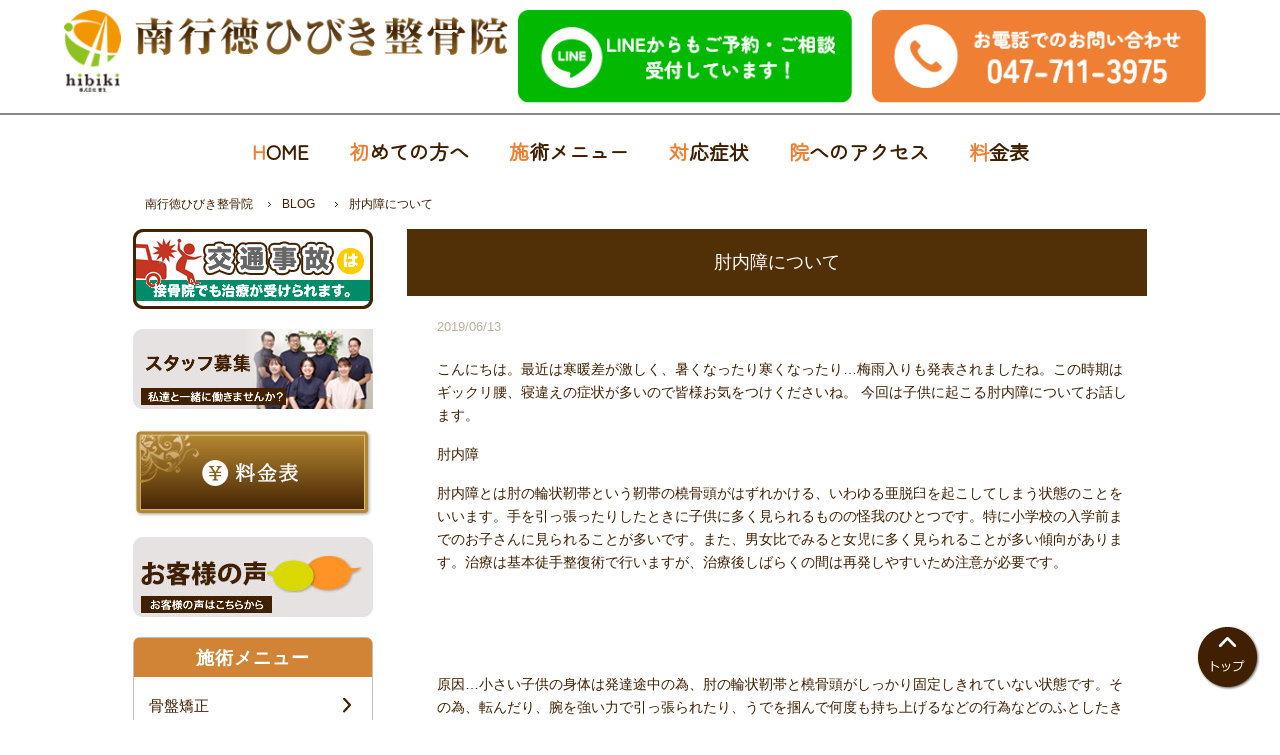

--- FILE ---
content_type: text/html; charset=UTF-8
request_url: https://hibiki-seikotsuin.com/blog/%E8%82%98%E5%86%85%E9%9A%9C%E3%81%AB%E3%81%A4%E3%81%84%E3%81%A6/
body_size: 8463
content:
<!DOCTYPE html>
<html lang="ja"
	itemscope 
	itemtype="http://schema.org/Article" 
	xmlns="http://www.w3.org/1999/xhtml" 
	xmlns:og="http://ogp.me/ns#" 
	xmlns:fb="http://www.facebook.com/2008/fbml" >
<head>
<!-- Google Tag Manager -->
<script>(function(w,d,s,l,i){w[l]=w[l]||[];w[l].push({'gtm.start':
new Date().getTime(),event:'gtm.js'});var f=d.getElementsByTagName(s)[0],
j=d.createElement(s),dl=l!='dataLayer'?'&l='+l:'';j.async=true;j.src=
'https://www.googletagmanager.com/gtm.js?id='+i+dl;f.parentNode.insertBefore(j,f);
})(window,document,'script','dataLayer','GTM-WSWDPJ9');</script>
<!-- End Google Tag Manager -->
<meta charset="UTF-8" />
<meta name="viewport" content="width=device-width">

<title>肘内障について | 南行徳駅南口・徒歩１分の南行徳ひびき整骨院</title>

<!-- External files -->
<link rel="preconnect" href="https://fonts.googleapis.com">
<link rel="preconnect" href="https://fonts.gstatic.com" crossorigin>
<link href="https://fonts.googleapis.com/css2?family=Zen+Maru+Gothic&display=swap" rel="stylesheet">

<link rel="stylesheet" href="https://hibiki-seikotsuin.com/wp-content/themes/hibiki/style.css">
<link href="/css/reset.css" rel="stylesheet" type="text/css" media="all">
<link href="/css/layout.css" rel="stylesheet" type="text/css" media="all">
<link href="/css/base.css" rel="stylesheet" type="text/css" media="all">
<link href="/css/sub.css" rel="stylesheet" type="text/css" media="all">
<link href="/css/print.css" rel="stylesheet" type="text/css" media="print" />
<link href="/css/flexslider.css" rel="stylesheet" type="text/css"  media="all" />
<link href="/css/jquery.sidr.css" rel="stylesheet" type="text/css"  media="all" />
<script src="http://ajax.googleapis.com/ajax/libs/jquery/1/jquery.min.js"></script>
<script src="/js/common.js"></script>
<script src="/js/opacity-rollover2.1.js"></script>
<script src="/js/jquery.flexslider.js"></script>
<script src="/js/jquery.cookie.js"></script>
<script src="http://www.google.com/jsapi/"></script>
<script src="/js/mapstyle.js"></script>
<script src="/js/jquery.sidr.min.js"></script>
<!--[if lt IE 9]>
<script src="/js/html5shiv.js"></script>
<script src="/js/css3-mediaqueries.js"></script>
<![endif]-->
<!--[if (gte IE 6)&(lte IE 8)]>
<script type="text/javascript" src="/js/selectivizr-min.js"></script>
<![endif]-->
<!-- Favicon, Thumbnail image -->
<link rel="shortcut icon" href="/favicon.ico">
<link rel='stylesheet' id='wp-pagenavi-css'  href='https://hibiki-seikotsuin.com/wp-content/plugins/wp-pagenavi/pagenavi-css.css?ver=2.70' type='text/css' media='all' />
<link rel="EditURI" type="application/rsd+xml" title="RSD" href="https://hibiki-seikotsuin.com/xmlrpc.php?rsd" />
<link rel="wlwmanifest" type="application/wlwmanifest+xml" href="https://hibiki-seikotsuin.com/wp-includes/wlwmanifest.xml" /> 
<link rel='prev' title='交通事故の無い世の中にするには・・・' href='https://hibiki-seikotsuin.com/blog/%e4%ba%a4%e9%80%9a%e4%ba%8b%e6%95%85%e3%81%ae%e7%84%a1%e3%81%84%e4%b8%96%e3%81%ae%e4%b8%ad%e3%81%ab%e3%81%99%e3%82%8b%e3%81%ab%e3%81%af%e3%83%bb%e3%83%bb%e3%83%bb/' />
<link rel='next' title='マッサージ' href='https://hibiki-seikotsuin.com/blog/%e3%83%9e%e3%83%83%e3%82%b5%e3%83%bc%e3%82%b8/' />
<meta name="generator" content="WordPress 4.0.1" />
<link rel='shortlink' href='https://hibiki-seikotsuin.com/?p=914' />

<!-- All in One SEO Pack 2.2.3.1 by Michael Torbert of Semper Fi Web Design[718,744] -->
<meta name="description" itemprop="description" content="こんにちは。最近は寒暖差が激しく、暑くなったり寒くなったり…梅雨入りも発表されましたね。この時期はギックリ腰、寝違えの症状が多いので皆様お気をつけくださいね。 今回は子供に起こる肘内障についてお話します。 肘内障 肘内障とは肘の輪状靭帯という靭帯の橈骨頭がはずれかける、いわゆる亜脱臼を起こしてしまう状態のこと" />

<link rel="canonical" href="https://hibiki-seikotsuin.com/blog/%e8%82%98%e5%86%85%e9%9a%9c%e3%81%ab%e3%81%a4%e3%81%84%e3%81%a6/" />
<meta property="og:title" content="肘内障について | 南行徳駅南口・徒歩１分の南行徳ひびき整骨院" />
<meta property="og:type" content="article" />
<meta property="og:url" content="https://hibiki-seikotsuin.com/blog/%e8%82%98%e5%86%85%e9%9a%9c%e3%81%ab%e3%81%a4%e3%81%84%e3%81%a6/" />
<meta property="og:image" content="http://hibiki-seikotsuin.com/images/top/main_img_minami.png" />
<meta property="og:site_name" content="南行徳ひびき整骨院" />
<meta property="og:description" content="こんにちは。最近は寒暖差が激しく、暑くなったり寒くなったり…梅雨入りも発表されましたね。この時期はギックリ腰、寝違えの症状が多いので皆様お気をつけくださいね。 今回は子供に起こる肘内障についてお話します。 肘内障 肘内障とは肘の輪状靭帯という靭帯の橈骨頭がはずれかける、いわゆる亜脱臼を起こしてしまう状態のことをいいます。手を引っ張ったりしたときに子供に多く見られるものの怪我のひとつです。特に小学校の入学前までのお子さんに見られることが多いです。また、男女比でみると女児に多く見られることが多い傾向があります。治療は基本徒手整復術で行いますが、治療後しばらくの間は再発しやすいため注意が必要です。　&nbsp; 原因…小さい子供の身体は発達途中の為、肘の輪状靭帯と橈骨頭がしっかり固定しきれていない状態です。その為、転んだり、腕を強い力で引っ張られたり、うでを掴んで何度も持ち上げるなどの行為などのふとしたきっかけで亜脱臼を起こす事があります。 成長に伴い骨格が完成するとこのような理由による亜脱臼の症状は減りますが、骨折などを関連して肘内障を発症することもありますので注意が必要です。　　&nbsp; 症状…肘内障を起こすと関節に痛みを伴う為、泣き出す子供がほとんどです。また、肘内障を起こすと腕が動かせなくなるので片腕がだらんと下がった状態になります。肘をやや曲げた状態でお腹のちかくに腕をもってくると痛みが軽減する事がある為こうした姿勢好んでとることもあります。 痛みは肘に限局されるため肘を動かすのを嫌がりますがその他の関節は問題なく動かせます。また、時間がたつと痛みは軽減しますが、関節や組織周辺の異常は残ったままなので患部を動かす事を非常に嫌がります。　　&nbsp; 検査と診断…肘内障は特別な検査をすることなく、問診上、身体所見などを見て判断します。しかし、受診後しばらく時間がたっても泣き続ける、肘が腫れる、手の感覚がない、手の指の色が変わる、などの骨折が疑われる症状の場合にはレントゲンを撮って詳しく調べる必要があります。最初の問診時にも注意が必要です。　&nbsp; 治療…肘内障の治療には主に徒手整復が行われます。整復術では手術や全身麻酔などは不要で診察室で数秒の短時間で終了する事がほとんどです。" />
<meta property="article:published_time" content="2019-06-13T09:22:33Z" />
<meta property="article:modified_time" content="2019-06-13T09:22:33Z" />
<meta name="twitter:card" content="summary" />
<meta name="twitter:description" content="こんにちは。最近は寒暖差が激しく、暑くなったり寒くなったり…梅雨入りも発表されましたね。この時期はギックリ腰、寝違えの症状が多いので皆様お気をつけくださいね。 今回は子供に起こる肘内障についてお話します。 肘内障 肘内障とは肘の輪状靭帯という靭帯の橈骨頭がはずれかける、いわゆる亜脱臼を起こしてしまう状態のことをいいます。手を引っ張ったりしたときに子供に多く見られるものの怪我のひとつです。特に小学校の入学前までのお子さんに見られることが多いです。また、男女比でみると女児に多く見られることが多い傾向があります。治療は基本徒手整復術で行いますが、治療後しばらくの間は再発しやすいため注意が必要です。　&nbsp; 原因…小さい子供の身体は発達途中の為、肘の輪状靭帯と橈骨頭がしっかり固定しきれていない状態です。その為、転んだり、腕を強い力で引っ張られたり、うでを掴んで何度も持ち上げるなどの行為などのふとしたきっかけで亜脱臼を起こす事があります。 成長に伴い骨格が完成するとこのような理由による亜脱臼の症状は減りますが、骨折などを関連して肘内障を発症することもありますので注意が必要です。　　&nbsp; 症状…肘内障を起こすと関節に痛みを伴う為、泣き出す子供がほとんどです。また、肘内障を起こすと腕が動かせなくなるので片腕がだらんと下がった状態になります。肘をやや曲げた状態でお腹のちかくに腕をもってくると痛みが軽減する事がある為こうした姿勢好んでとることもあります。 痛みは肘に限局されるため肘を動かすのを嫌がりますがその他の関節は問題なく動かせます。また、時間がたつと痛みは軽減しますが、関節や組織周辺の異常は残ったままなので患部を動かす事を非常に嫌がります。　　&nbsp; 検査と診断…肘内障は特別な検査をすることなく、問診上、身体所見などを見て判断します。しかし、受診後しばらく時間がたっても泣き続ける、肘が腫れる、手の感覚がない、手の指の色が変わる、などの骨折が疑われる症状の場合にはレントゲンを撮って詳しく調べる必要があります。最初の問診時にも注意が必要です。　&nbsp; 治療…肘内障の治療には主に徒手整復が行われます。整復術では手術や全身麻酔などは不要で診察室で数秒の短時間で終了する事がほとんどです。" />
<meta itemprop="image" content="http://hibiki-seikotsuin.com/images/top/main_img_minami.png" />
		<script type="text/javascript">
		  var _gaq = _gaq || [];
		  _gaq.push(['_setAccount', 'UA-42402212-1']);
		  _gaq.push(['_trackPageview']);
		  (function() {
		    var ga = document.createElement('script'); ga.type = 'text/javascript'; ga.async = true;
			ga.src = ('https:' == document.location.protocol ? 'https://ssl' : 'http://www') + '.google-analytics.com/ga.js';
		    var s = document.getElementsByTagName('script')[0]; s.parentNode.insertBefore(ga, s);
		  })();
		</script>
<!-- /all in one seo pack -->

<!-- fontawesome -->
<link rel="stylesheet" href="https://cdnjs.cloudflare.com/ajax/libs/font-awesome/6.5.1/css/all.min.css" integrity="sha512-DTOQO9RWCH3ppGqcWaEA1BIZOC6xxalwEsw9c2QQeAIftl+Vegovlnee1c9QX4TctnWMn13TZye+giMm8e2LwA==" crossorigin="anonymous" referrerpolicy="no-referrer" />
</head>

<body class="single single-post postid-914 single-format-standard">
<!-- Google Tag Manager (noscript) -->
<noscript><iframe src="https://www.googletagmanager.com/ns.html?id=GTM-WSWDPJ9"
height="0" width="0" style="display:none;visibility:hidden"></iframe></noscript>
<!-- End Google Tag Manager (noscript) -->
<div id="loading"><img src="/images/common/gif-load.gif" width="45" height="45" alt="Loading..."/></div>
<div id="fade"></div>
<div id="contents">
</div>

<!--ここからヘッダー-->
<div class="head-top" id="head-top">
	<div class="head-left">
		<h1>
			<a href="https://hibiki-seikotsuin.com/" title="市川市 南行徳ひびき整骨院">
				<img src="http://hibiki-seikotsuin.com/wp-content/uploads/2024/05/NoPath.png" alt="市川市南行徳で肩こり・腰痛・交通事故後のむちうちなど辛い症状でお悩みなら南行徳ひびき整骨院へ">
			</a>
		</h1>
	</div>
	<div class="head-right">
		<div class="head-l"><a href="https://page.line.me/449rogqi?openQrModal=true" target="_blank" onclick="gtag('event','line-tap',{'event_category':'click'});"><img src="http://hibiki-seikotsuin.com/wp-content/uploads/2024/05/608d4edcb4e324bdb0bc436ed021a387.png"></a></div>
		<div class="head-r"><img src="http://hibiki-seikotsuin.com/wp-content/uploads/2024/05/c3e7a55a10c4ed14107a8afda4abaff0.png"></div>
	</div>
</div>
<div class="head-bottom">
	<div class="head-menu">
		<div class="head-con"><a href="https://hibiki-seikotsuin.com/"><span>H</span>OME</a></div>
		<div class="head-con"><a href="https://hibiki-seikotsuin.com/beginner/"><span>初</span>めての方へ</a></div>
		<div class="head-con"><a href="https://hibiki-seikotsuin.com/therapy/"><span>施</span>術メニュー</a></div>
		<div class="head-con"><a href="https://hibiki-seikotsuin.com/symptom/"><span>対</span>応症状</a></div>
		<div class="head-con"><a href="https://hibiki-seikotsuin.com/access/"><span>院</span>へのアクセス</a></div>
		<div class="head-con"><a href="https://hibiki-seikotsuin.com/menu_price/"><span>料</span>金表</a></div>
	</div>
</div>
<!--ここまでヘッダー-->

<div class="sp">

<input type="checkbox" name="sp-menu" id="sp-menu" style="display:none;">
<div class="sp-header">

<div class="sp-header-in">

<div class="sp-logo">
  <a class="mouse_on" href="http://hibiki-seikotsuin.com/" title="ホーム"><img src="/images/common/logo.png" width="auto" height="auto" alt="南行徳ひびき整骨院"></a>
</div>

<div class="sp-botan">
<ul>
<li><a href="http://hibiki-seikotsuin.com/menu_price/"><img src="/images/common/sp_plan.png" alt="料金"></a></li>
<li><a href="http://hibiki-seikotsuin.com/access/" alt="アクセス"><img src="/images/common/sp_access.png" alt="アクセス"></a></li>
<li><label for="sp-menu"><img src="/images/common/sp_menu.png" alt="メニュー"></label></li>
</ul>
</div>

</div>

<div class="sp-menu">
	<div class="menu-main-menu-container">
		<ul id="menu-main-menu-1" class="menu">
			<li class="menu-item menu-item-type-post_type menu-item-object-page menu-item-home current-menu-item page_item page-item-279 current_page_item menu-item-285">
				<a href="http://hibiki-seikotsuin.com/" aria-current="page">ホーム</a>
			</li>
			<li class="menu-item menu-item-type-post_type menu-item-object-page menu-item-289">
				<a href="http://hibiki-seikotsuin.com/beginner/">初めての方へ</a>
			</li>
			<li class="menu-item menu-item-type-post_type menu-item-object-page menu-item-288">
				<a href="https://hibiki-seikotsuin.com/therapy/">施術メニュー</a>
			</li>
			<li class="menu-item menu-item-type-post_type menu-item-object-page menu-item-291">
				<a href="https://hibiki-seikotsuin.com/symptom/">対応症状</a>
			</li>
			<li class="menu-item menu-item-type-post_type menu-item-object-page menu-item-290">
				<a href="http://hibiki-seikotsuin.com/menu_price/">料金表</a>
			</li>
			<li class="menu-item menu-item-type-post_type menu-item-object-page menu-item-579">
				<a href="http://hibiki-seikotsuin.com/yoyaku/">ご予約</a>
			</li>
			<li class="menu-item menu-item-type-post_type menu-item-object-page menu-item-286">
				<a href="http://hibiki-seikotsuin.com/access/" style="padding: 10px;">アクセス</a>
			</li>
			<li class="menu-item menu-item-type-post_type menu-item-object-page menu-item-286">
				<a href="https://hibiki-inc.net/recruit" target="_blank" style="padding: 10px;">採用情報</a>
			</li>
		</ul>
	</div>
</div>

</div>

</div>

<!--end header.php--><div id="topicPath" class="wrap clearfix">

<!-- Breadcrumb NavXT 5.1.1 -->
<span typeof="v:Breadcrumb"><a rel="v:url" property="v:title" title="南行徳ひびき整骨院" href="https://hibiki-seikotsuin.com" class="home">南行徳ひびき整骨院</a></span><span typeof="v:Breadcrumb"><a rel="v:url" property="v:title" title="Go to the BLOG category archives." href="https://hibiki-seikotsuin.com/blog/" class="taxonomy category">BLOG</a></span><span typeof="v:Breadcrumb"><a rel="v:url" property="v:title" title="肘内障について" href="https://hibiki-seikotsuin.com/blog/%e8%82%98%e5%86%85%e9%9a%9c%e3%81%ab%e3%81%a4%e3%81%84%e3%81%a6/" class="post post-post current-item">肘内障について</a></span>
</div>
			






<div id="mainContainer">
<div id="mainArea">
<h1>肘内障について</h1>

<div class="post">

<div class="blog_info">
2019/06/13</div>


こんにちは。最近は寒暖差が激しく、暑くなったり寒くなったり…梅雨入りも発表されましたね。この時期はギックリ腰、寝違えの症状が多いので皆様お気をつけくださいね。
今回は子供に起こる肘内障についてお話します。</p>

肘内障</p>
肘内障とは肘の輪状靭帯という靭帯の橈骨頭がはずれかける、いわゆる亜脱臼を起こしてしまう状態のことをいいます。手を引っ張ったりしたときに子供に多く見られるものの怪我のひとつです。特に小学校の入学前までのお子さんに見られることが多いです。また、男女比でみると女児に多く見られることが多い傾向があります。治療は基本徒手整復術で行いますが、治療後しばらくの間は再発しやすいため注意が必要です。</p>　<p>&nbsp;</p>
原因…小さい子供の身体は発達途中の為、肘の輪状靭帯と橈骨頭がしっかり固定しきれていない状態です。その為、転んだり、腕を強い力で引っ張られたり、うでを掴んで何度も持ち上げるなどの行為などのふとしたきっかけで亜脱臼を起こす事があります。</p>
成長に伴い骨格が完成するとこのような理由による亜脱臼の症状は減りますが、骨折などを関連して肘内障を発症することもありますので注意が必要です。</p>　　<p>&nbsp;</p>
症状…肘内障を起こすと関節に痛みを伴う為、泣き出す子供がほとんどです。また、肘内障を起こすと腕が動かせなくなるので片腕がだらんと下がった状態になります。肘をやや曲げた状態でお腹のちかくに腕をもってくると痛みが軽減する事がある為こうした姿勢好んでとることもあります。</p>
痛みは肘に限局されるため肘を動かすのを嫌がりますがその他の関節は問題なく動かせます。また、時間がたつと痛みは軽減しますが、関節や組織周辺の異常は残ったままなので患部を動かす事を非常に嫌がります。</p>　　<p>&nbsp;</p>
検査と診断…肘内障は特別な検査をすることなく、問診上、身体所見などを見て判断します。しかし、受診後しばらく時間がたっても泣き続ける、肘が腫れる、手の感覚がない、手の指の色が変わる、などの骨折が疑われる症状の場合にはレントゲンを撮って詳しく調べる必要があります。最初の問診時にも注意が必要です。</p>　<p>&nbsp;</p>
治療…肘内障の治療には主に徒手整復が行われます。整復術では手術や全身麻酔などは不要で診察室で数秒の短時間で終了する事がほとんどです。</p>
整復術には前腕を回内しながら肘を屈曲させる回内法と、前腕を回外しながら屈強させる回外法があります。どちらの方法を使うかは術者が判断します。整復後にはおもちゃや、お菓子を高いところにおいて取ってもらう、ばんざいをしてもらうなどをして手が動くか、肘のうごきを確認します。整復術をしても肘内障が解消されない場合や痛みを強く訴える場合は骨折の可能性を考えてレントゲンを撮ってもらうことをおオススメします。その場合には日を改めて整復を試みる事がおおいです。</p>
肘内障が治ったあとしばらくの間は再発をしやすいため、可能であれば発症後1日は公園などの遊べる環境へ行くことや保育園での外遊びを控えることをおすすめします。しかし、小さなお子さんに対して遊ぶことを制限するのは難しいですよね。可能な限り、あるいはアクティブに遊び過ぎない環境に行くという選択肢があれば、あるいは大人が見ていてあげられる環境であれば程度に考えて頂いていいとおもいます。</p>
子どもが急に泣き出してしまったりすることで大人はびっくりすると同時に心配な気持ちでいっぱいになってしまうと思いますが、痛みを訴えるようでしたら慌てずに近くの整骨院で診てもらいましょう。</p>　<p>&nbsp;</p>
南行徳ひびき整骨院でもこのような症状を診させていただくことは可能です！！ぜひ心配なことがございましたら小さなことでもご相談してくださいね。</p>
南行徳ひびき整骨院では、浦安、行徳から足を運んでいただいている方も多いですがそれ以外にも欠真間、鬼越、宝、二股、塩焼、本北方、などの地域からも多くご来院いただいております。小さな身体の変化や痛みがありましたらぜひ南行徳ひびき整骨院へご来院お待ちしております。


</div><!-- /.post -->


<div class="nav-below">
<span class="nav-previous"><a href="https://hibiki-seikotsuin.com/blog/%e4%ba%a4%e9%80%9a%e4%ba%8b%e6%95%85%e3%81%ae%e7%84%a1%e3%81%84%e4%b8%96%e3%81%ae%e4%b8%ad%e3%81%ab%e3%81%99%e3%82%8b%e3%81%ab%e3%81%af%e3%83%bb%e3%83%bb%e3%83%bb/" rel="prev">Previous</a></span>
<span class="nav-next"><a href="https://hibiki-seikotsuin.com/blog/%e3%83%9e%e3%83%83%e3%82%b5%e3%83%bc%e3%82%b8/" rel="next">Next</a></span>
</div><!-- /.nav-below -->
					


<!--end #mainArea--></div>



<!-- Side -->				
				<div id="side">
					<div class="widget-area">
						<ul>
													</ul>
					</div><!-- /.widget-area -->
					
				</div><!-- /#side --><div id="leftArea">
<div class="jiko"><a href="/traffic_accident/"><img src="/images/common/bnr01.gif" width="240" height="80" alt="交通事故は整骨院でも治療が受けられます。"/></a></div>
<ul class="bnrArea"><li><a href="https://hibiki-inc.net/recruit" target="_blank" class="alpha"><img src="http://hibiki-seikotsuin.com/wp-content/uploads/2025/12/staff.png" width="240" height="80" alt="スタッフ募集"/></a></li></ul>
<div class="pricelist"><a href="/menu_price/" class="alpha"><img src="/images/common/bnr02.png" alt="料金表"/></a></div>
<ul class="bnrArea"><li><a href="/comment/" class="alpha"><img src="/images/common/bnr03.jpg" width="240" height="80" alt="お客様の声はこちらから"/></a></li></ul>

<div id="sideNav" class="navLeft mb10">
<h3>施術メニュー</h3>
<ul class="sideList01">
<li><a href="/pelvic/">骨盤矯正</a></li>
<li><a href="/posture/">姿勢・猫背矯正</a></li>
<li><a href="/naprapathy/">柔整マッサージ</a></li>
<li><a href="/special-electric-therapy/">各種特別電圧治療</a></li>
<li><a href="/injuries/">スポーツ障害・外傷治療</a></li>
<li><a href="/postpartum-pelvis-correction/">産後骨盤矯正</a></li>
<li><a href="/traffic_accident/">交通事故治療</a></li>
<li><a href="/workmens-compensation/">労災</a></li>
<li><a href="/myofascial/">筋膜リリース</a></li>
<li><a href="/kenkoukotshu-hagashi/">肩甲骨はがし</a></li>
</ul>
</div>
<div id="sideNav2" class="navLeft mb10">
<h3>はじめての方へ</h3>
<ul class="sideList01">
<li><a href="/beginner/">施術方針</a></li>
<li><a href="http://hibiki-seikotsuin.com/beginner">よくあるご質問</a></li>
<li><a href="http://hibiki-seikotsuin.com/yoyaku">初回限定クーポン</a></li>
</ul>
</div>

<div id="sideNav4" class="navLeft mb10">
<h3>対応症状</h3>
<ul class="sideList01">
<li><a href="/stiffneck/">首こり</a></li>
<li><a href="/stiffshoulder/">肩こり</a></li>
<li><a href="/low/">腰痛</a></li>
<li><a href="/acute/">ぎっくり腰</a></li>
<li><a href="/disc/">椎間板ヘルニア</a></li>
<li><a href="/headache/">頭痛</a></li>
<li><a href="/gonalgia/">膝の痛み</a></li>
<li><a href="/sciatica/">坐骨神経痛</a></li>
<li><a href="/misplaced/">寝違え</a></li>
<li><a href="/fifty-shoulders/">五十肩</a></li>
<li><a href="/back-pain-2/">背中の痛み</a></li>
<li><a href="/postpartum-pelvis/">産後骨盤矯正</a></li>
<li><a href="/symptom/">対応症状一覧</a></li>
</ul>
</div>

<!--end #leftArea--></div>
<!--end #mainContainer--></div>
<div id="pc-site-change-button" class="wrap sp-only">
<div class="btn">PCサイトに切り替え</div>
</div>

<div id="bttop" class="wrap"><a href="#head-top"><img class="alpha" src="/images/common/btn_gotop.png" alt="ページトップへ戻る"></a></div>

<div class="sp">
  <div class="footer-popup">
    <ul>
      <li>
      	<label for="sp-popup" class="label-btn">
      		<img src="/images/common/pop-tel.png" alt="電話予約">
      	</label>
		  </a>
	 </li>
      <li>
      	<label for="sp-popup-line" class="label-btn">
      		<img src="/images/common/pop-line.png" alt="line">
      	</label>
		  </a>
	 </li>
    </ul>
  </div>
</div>

<div id="footer">
<div id="footer_in">
<div class="logo"><p><a class="mouse_on" href="http://hibiki-seikotsuin.com/" title="ホーム"><img src="/images/common/logo.png" width="auto" height="auto" alt="南行徳ひびき整骨院"></a></p>
<p class="h_address">【住所】〒272-0138<br>千葉県市川市南行徳1-18-3稲毛マンション104<span><a href="http://hibiki-seikotsuin.com/access/">MAP</a></span></p>
</div>

<div class="footer_contact">
<div class="footer_contact_left">
<p><img src="/images/common/head_eigyou.png" alt="営業時間"></p>
</div>
<div class="footer_contact_right">
<p class="tel"><img src="/images/common/head_tel.png" alt="電話番号"></p>
<ul>
<li><span class="pc"><a href="https://page.line.me/449rogqi?openQrModal=true" target="_blank"><img src="/images/common/head_line.png" alt="line"></a></span><span class="sp"><label for="sp-popup-line" class="label-btn"><img src="/images/common/head_line.png" alt="line"></label></span></li>
</ul>
</div>
</div>
</div>

<div class="menu-main-menu-container">
    <ul id="menu-main-menu-2" class="menu">
        <li class="menu-item menu-item-type-post_type menu-item-object-page menu-item-home current-menu-item page_item page-item-279 current_page_item menu-item-285">
            <a href="http://hibiki-seikotsuin.com/" aria-current="page">ホーム</a>
        </li>
        <li class="menu-item menu-item-type-post_type menu-item-object-page menu-item-289">
            <a href="http://hibiki-seikotsuin.com/beginner/">初めての方へ</a>
        </li>
        <li class="menu-item menu-item-type-post_type menu-item-object-page menu-item-291">
            <a href="https://hibiki-seikotsuin.com/therapy/">施術メニュー</a>
        </li>
        <li class="menu-item menu-item-type-post_type menu-item-object-page menu-item-291">
            <a href="https://hibiki-seikotsuin.com/symptom/">対応症状</a>
        </li>
        <li class="menu-item menu-item-type-post_type menu-item-object-page menu-item-286">
            <a href="http://hibiki-seikotsuin.com/access/">アクセス</a>
        </li>
        <li class="menu-item menu-item-type-post_type menu-item-object-page menu-item-290">
            <a href="http://hibiki-seikotsuin.com/menu_price/">料金表</a>
        </li>
        <li class="menu-item menu-item-type-post_type menu-item-object-page menu-item-579">
            <a href="http://hibiki-seikotsuin.com/yoyaku/">ご予約</a>
        </li>
        <li class="menu-item menu-item-type-post_type menu-item-object-page menu-item-579">
            <a href="https://hibiki-inc.net/recruit" target="_blank" rel="noopener noreferrer">採用情報</a>
        </li>
    </ul>
</div>
<div class="copyright_out">
<p class="copyright">copyright &copy 南行徳ひびき整骨院 All Rights Reserved　</p>
</div>

</div>


<!--end #contents --></div>


<!-- 電話ポップアップ -->
<input type="checkbox" name="sp-popup" id="sp-popup" style="display:none;">
<div id="popuptel_wrap" class="sp-popuptel_wrap">
    <div class="popuptel_inner">
      <p>南行徳ひびき整骨院への<br>ご予約・お問い合わせ</p>
      <ul>
        <li>
          <a href="tel:047-711-3975">
            <span><i class="fas fa-mobile-alt"></i></span>
            <b>電話予約<br>お問い合わせ</b>
          </a>
        </li>
      </ul>
      <p class="pointText">※初診の方は詳しくお話を伺います。またこちらから折り返しお電話させていただく場合がございます。予めご了承ください</p>
      <label for="sp-popup"><span>閉じる</span></label>
    </div>
</div>
<!-- /電話ポップアップ -->

<!-- LINEポップアップ -->
<input type="checkbox" name="sp-popup-line" id="sp-popup-line" style="display:none;">
<div id="popupline_wrap" class="sp-popuptel_wrap">
    <div class="popupline_inner">
      <p>南行徳ひびき整骨院への<br>LINEお問い合わせ</p>
      <ul>
        <li>
          <a href="https://page.line.me/449rogqi?openQrModal=true" target="_blank">
            <span><i class="fa-solid fa-comment"></i></span>
            <b>LINEで<br>予約・お問い合わせ</b>
          </a>
        </li>
      </ul>
      <label for="sp-popup-line"><span>閉じる</span></label>
    </div>
</div>
<!-- /LINEポップアップ -->

</body>
</html>

--- FILE ---
content_type: text/css
request_url: https://hibiki-seikotsuin.com/wp-content/themes/hibiki/style.css
body_size: 46896
content:
/*
Theme Name: Hibiki
Theme URI: http://hibiki-seikotsuin.com/
Author: ひびき整骨院
Author URI: hibiki-seikotsuin.com/
Description: This is our original theme.
Version: 1.0
*/

/* 追記（TOP／選ばれる理由）ここから HONDA 2023.12.16 */
@media screen and (min-width: 641px){
.sp {
  display: none;
}

.top_reason {
  width: 100%;
  height: auto;
  margin: 0;
  padding: 20px 0 40px 0;
}

.top_reason img {
  width: 100%;
  height: auto;
  margin: 0;
  padding: 0;
}

.top_reason .inner {
  width: 100%;
  height: auto;
  margin-top: 30px;
  padding-bottom: 20px;
  border-bottom: 2px dotted #3f1e05;
  display: table;
}

.top_reason .inner ul.top {
  width: 100%;
  height: auto;
  margin-bottom: 10px;
  padding: 0;
  display: flex;
  justify-content: space-between;
  align-items: center;
}

.top_reason .inner ul.top li:first-child {
  width: 80px;
  height: 80px;
  margin: 0;
  padding: 0;
  border-radius: 50%;
  background-color: #8fc534;
}

.top_reason .inner ul.top li:first-child p {
  font-family: "arial";
  font-size: 16px;
  font-weight: bold;
  text-align: center;
  line-height: 0;
  color: #ffffff;
  margin-top: 13px !important;
}

.top_reason .inner ul.top li:first-child p span {
  font-family: "arial";
  font-size: 30px;
  font-weight: bold;
  text-align: center;
  line-height: 0.6em;
  color: #ffffff;
  display: block
}

.top_reason .inner ul.top li:last-child {
  width: 650px;
  height: auto;
  margin: 0;
  padding: 0;
}

.top_reason .inner ul.top li:last-child strong {
  font-size: 30px;
  font-weight: bold;
  line-height: 1.2em;
  color: #3f1e05;
  padding: 0;
  display: block;
}

.top_reason .inner ul.top li:last-child strong span {
  font-size: 30px;
  font-weight: bold;
  color: #db4730;
}

.top_reason .inner ul.bottom {
  width: 100%;
  height: auto;
  margin: 0;
  padding: 0;
  display: flex;
  flex-direction: row-reverse;
  justify-content: space-between;
  align-items: center;
}

.top_reason .inner ul.bottom li:first-child img {
  width: 280px;
  height: auto;
  margin: 0;
  padding: 0;
}

.top_reason .inner ul li:last-child p {
  width: 440px;
  font-size: 18px !important;
  font-weight: normal;
  text-align: justify;
  line-height: 1.6em !important;
  color: #3f1e05;
}
/* 二段階　ポップアップ　PC時非表示  */
.sp-popuptel_wrap{
    display: none;
}
.sp-popupline_wrap{
    display: none;
}
}

@media screen and (max-width: 640px){
.pc {
  display: none;
}

.top_reason {
  width: 100%;
  height: auto;
  margin: 0;
  padding: 3.125% 0 6.25% 0;
}

.top_reason img {
  width: 100%;
  height: auto;
  margin: 0;
  padding: 0;
}

.top_reason .inner {
  width: 100%;
  height: auto;
  margin-top: 4.6875%;
  padding: 0;
  border-bottom: 2px dotted #3f1e05;
  display: table;
}

.top_reason .inner ul.top {
  width: 100%;
  height: auto;
  margin-bottom: 3.125%;
  padding: 0;
  display: flex;
  justify-content: space-between;
  align-items: center;
}

.top_reason .inner ul.top li:first-child {
  width: 14.81481481%;
  height: auto;
  margin: 0;
  padding: 0;
  border-radius: 50%;
  background-color: #8fc534;
  display: flex;
  justify-content: center;
  align-items: center;
}

.top_reason .inner ul.top li:first-child::before {
  padding-top: 100%;
  content: '';
  display: block;
}

.top_reason .inner ul.top li:first-child p {
  font-family: "arial";
  font-size: 2.5vw !important;
  font-weight: bold;
  text-align: center;
  line-height: 1.2em !important;
  color: #ffffff;
}

.top_reason .inner ul.top li:first-child p span {
  font-family: "arial";
  font-size: 4.5vw !important;
  font-weight: bold;
  text-align: center;
  line-height: 1.0em !important;
  color: #ffffff;
  display: block;
}

.top_reason .inner ul.top li:last-child {
  width: 82.4074074%;
  height: auto;
  margin: 0;
  padding: 0;
}

.top_reason .inner ul.top li:last-child strong {
  font-size: 4.2vw;
  font-weight: bold;
  line-height: 1.3em;
  color: #3f1e05;
  padding: 0;
  display: block;
}

.top_reason .inner ul.top li:last-child strong span {
  font-size: 4.2vw;
  font-weight: bold;
  color: #db4730;
}

.top_reason .inner ul.bottom {
  width: 100%;
  height: auto;
  margin: 0;
  padding: 0;
}

.top_reason .inner ul.bottom li:first-child img {
  width: 100%
  height: auto;
  margin: 0;
  padding: 0;
}

.top_reason .inner ul li:last-child p {
  font-size: 3.9vw !important;
  font-weight: normal;
  text-align: justify;
  line-height: 1.6em !important;
  color: #3f1e05;
}

/* 二段階　電話  */
label{
    display: block;
    text-align: center;
}
label.label-btn{
  padding: 0;
  margin: 0;
}
div.sp-popuptel_wrap{
    display: block;
}
div#popuptel_wrap {
    position: fixed;
    top: 0;
    left: 0;
    opacity: 0;
    overflow: hidden;
    height: 0;
}
input#sp-popup:checked + #popuptel_wrap{
    display: flex;
    justify-content: center;
    align-items: center;
    width: 100vw;
    opacity: 1;
    transition: all 0.3s ease;
    height: 100vh;
    z-index: 99999999999999999999999999;
}
input#sp-popup:checked + #popuptel_wrap::before {
    background: #fff9f2;
    opacity: 0.85;
    content: '';
    width: 100vw;
    height: 100%;
    position: absolute;
    top: 0;
    left: 0;
    display: block;
    z-index: -10;
}
div#popuptel_wrap div.popuptel_inner {
    background-color: #fff;
    border-radius: 8px;
    display: block;
    margin-bottom: 15vw;
    width: 84vw;
    height: auto;  
    padding: 5vw 0;
    z-index: 0;
}
div#popuptel_wrap div.popuptel_inner > p{
    font-size: 3.8vw;
    line-height: 1.35em;
    font-weight: bold;
    text-align: center;
    display: block;
    color: #684222;
}
div#popuptel_wrap div.popuptel_inner ul{
    width: 100%;
    display: flex;
    flex-wrap: nowrap;
    align-items: center;
    justify-content: center;
    padding: 3.5vw 5vw;
    background: #f9efe3;
    margin: 3.5vw 0 4vw;
}
div#popuptel_wrap div.popuptel_inner ul li{
    width: 45%;
    margin: 0 auto;
    border-radius: 1.5vw;
    padding-bottom: 3vw;
}
div#popuptel_wrap div.popuptel_inner ul li:nth-child(1) {
    background: #ee820d;
}
div#popuptel_wrap div.popuptel_inner ul li:nth-child(2) {
    background: #dd5420;
}
div#popuptel_wrap div.popuptel_inner ul li a{
    display: block;
    text-decoration: none;
    color: #fff;
    font-size: 3.75vw;
}
div#popuptel_wrap div.popuptel_inner ul li span{
    width: 9vw;
    background-color: #fff;
    height: 9vw;
    border-radius: 800px;
    text-align: center;
    display: flex;
    align-items: center;
    margin: 3vw auto;
}
div#popuptel_wrap div.popuptel_inner ul li span i{
    margin: 0 auto;
    font-size: 4.2vw;
}
div#popuptel_wrap div.popuptel_inner ul li:nth-child(1) span i {
    color: #ee820d;
}
div#popuptel_wrap div.popuptel_inner ul li:nth-child(2) span i {
    color: #dd5420;
}
div#popuptel_wrap div.popuptel_inner ul li b{
    text-align: center;
    display: block;
}
div#popuptel_wrap div.popuptel_inner label{
    background-color: #dd5420;
    width: 80%;
    border-radius: 5000px;
    text-align: center;
    display: block;
    padding: 1.25vw;
    position: relative;
    color: #fff;
    max-width: 280px;
    margin: 0vw auto 0;
}
div#popuptel_wrap div.popuptel_inner label::before{
    border-left: 2px solid ;
    border-top: 2px solid ;
    border-color: #fff;
    content: "";
    height: 6px;
    position: absolute;
    right: 15px;
    top: 45%;
    -moz-transform: rotate(135deg);
    -webkit-transform: rotate(135deg);
    -ms-transform: rotate(135deg);
    transform: rotate(135deg);
    width: 6px;  
}
div#popuptel_wrap div.popuptel_inner > p.pointText {
    padding: 0 7% 3%;
    font-size: 2.4vw;
}

/* 二段階　LINE  */
div.sp-popupline_wrap{
    display: block;
}
div#popupline_wrap {
    position: fixed;
    top: 0;
    left: 0;
    opacity: 0;
    overflow: hidden;
    height: 0;
}
input#sp-popup-line:checked + #popupline_wrap{
    display: flex;
    justify-content: center;
    align-items: center;
    width: 100vw;
    opacity: 1;
    transition: all 0.3s ease;
    height: 100vh;
    z-index: 99999999999999999999999999;
}
input#sp-popup-line:checked + #popupline_wrap::before {
    background: #fff9f2;
    opacity: 0.85;
    content: '';
    width: 100vw;
    height: 100%;
    position: absolute;
    top: 0;
    left: 0;
    display: block;
    z-index: -10;
}
div#popupline_wrap div.popupline_inner {
    background-color: #fff;
    border-radius: 8px;
    display: block;
    margin-bottom: 15vw;
    width: 84vw;
    height: auto;  
    padding: 5vw 0;
    z-index: 0;
}
div#popupline_wrap div.popupline_inner > p{
    font-size: 3.8vw;
    line-height: 1.35em;
    font-weight: bold;
    text-align: center;
    display: block;
    color: #684222;
}
div#popupline_wrap div.popupline_inner ul{
    width: 100%;
    display: flex;
    flex-wrap: nowrap;
    align-items: center;
    justify-content: center;
    padding: 3.5vw 5vw;
    background: #f9efe3;
    margin: 3.5vw 0 4vw;
}
div#popupline_wrap div.popupline_inner ul li{
    width: 45%;
    margin: 0 auto;
    border-radius: 1.5vw;
    padding-bottom: 3vw;
}
div#popupline_wrap div.popupline_inner ul li:nth-child(1) {
    background: #79bf29;
}
div#popupline_wrap div.popupline_inner ul li:nth-child(2) {
    background: #0c6509;
}
div#popupline_wrap div.popupline_inner ul li a{
    display: block;
    text-decoration: none;
    color: #fff;
    font-size: 3.4vw;
}
div#popupline_wrap div.popupline_inner ul li span{
    width: 9vw;
    background-color: #fff;
    height: 9vw;
    border-radius: 800px;
    text-align: center;
    display: flex;
    align-items: center;
    margin: 3vw auto;
}
div#popupline_wrap div.popupline_inner ul li span i{
    margin: 0 auto;
    font-size: 4.2vw;
}
div#popupline_wrap div.popupline_inner ul li:nth-child(1) span i {
    color: #79bf29;
}
div#popupline_wrap div.popupline_inner ul li:nth-child(2) span i {
    color: #0c6509;
}
div#popupline_wrap div.popupline_inner ul li b{
    text-align: center;
    display: block;
}
div#popupline_wrap div.popupline_inner label{
    background-color: #0c6509;
    width: 80%;
    border-radius: 5000px;
    text-align: center;
    display: block;
    padding: 1.25vw;
    position: relative;
    color: #fff;
    max-width: 280px;
    margin: 0vw auto 0;
}
div#popupline_wrap div.popupline_inner label::before{
    border-left: 2px solid ;
    border-top: 2px solid ;
    border-color: #fff;
    content: "";
    height: 6px;
    position: absolute;
    right: 15px;
    top: 45%;
    -moz-transform: rotate(135deg);
    -webkit-transform: rotate(135deg);
    -ms-transform: rotate(135deg);
    transform: rotate(135deg);
    width: 6px;  
}
}
/* 追記ここまで */

/* 追記（Symptom／症状一覧ページ）ここから KANECHIKA 2024.03.17 */

.symptom-list {
  width: 740px;
  display: flex;
  flex-wrap: wrap;
  margin: 0 auto;
}
.symptom-list li {
  list-style: none;
  width: calc(50% - 30px);
  background: #f9f5ef;
  padding: 20px;
  margin: 15px;
  text-align: center;
  text-decoration: underline;
  font-size: 16px;
}
@media (max-width: 768px) {
  .symptom-list {
    width: 100%;
  }

  .symptom-list li {
    width: 100%;
    padding: 15px;
    margin: 10px;
    font-size: 14px;
  }
}


/*ここから追記*/
@charset "UTF-8";
@import url("https://fonts.googleapis.com/css2?family=Noto+Sans+JP:wght@100;200;300;400;500;600;700;800;900&family=Russo+One&display=swap");
@import url("https://fonts.googleapis.com/css2?family=Arvo:wght@400;700&family=Cinzel:wght@400..900&family=Faster+One&family=Hina+Mincho&family=Josefin+Sans:ital,wght@0,700;1,700&family=Lora:wght@500&family=Montserrat:ital,wght@0,700;1,700&family=Murecho:wght@100..900&family=Open+Sans:ital,wght@0,300..800;1,300..800&family=Oswald:wght@700&family=Poppins:wght@600&family=Raleway:wght@700&family=Roboto:ital,wght@0,100;0,300;0,400;0,500;0,700;0,900;1,100;1,300;1,400;1,500;1,700;1,900&family=RocknRoll+One&family=Rubik:ital,wght@0,300..900;1,300..900&family=Shippori+Mincho&family=Yuji+Syuku&family=Zen+Kaku+Gothic+New:wght@500&family=Zen+Old+Mincho:wght@400;700&display=swap");
@import url("https://fonts.cdnfonts.com/css/futura-pt");
@import url("https://fonts.googleapis.com/css2?family=Kiwi+Maru&display=swap");
@import url("https://fonts.cdnfonts.com/css/tw-cen-mt-std");
@import url("https://fonts.googleapis.com/css2?family=Mochiy+Pop+One&display=swap");
*, *::after, *::before {
  margin: 0;
  box-sizing: border-box;
}

html, body, div, span, applet, object, iframe,
h1, h2, h3, h4, h5, h6, p, blockquote, pre,
a, abbr, acronym, address, big, cite, code,
del, dfn, em, img, ins, kbd, q, s, samp,
small, strike, strong, sub, sup, tt, var,
b, u, i, center,
dl, dt, dd, ol, ul, li,
fieldset, form, label, legend,
table, caption, tbody, tfoot, thead, tr, th, td,
article, aside, canvas, details, embed,
figure, figcaption, footer, header, hgroup,
main, menu, nav, output, ruby, section, summary,
time, mark, audio, video {
  margin: 0;
  padding: 0;
  border: 0;
  font-size: 100%;
  font: inherit;
  vertical-align: baseline;
}

/* HTML5 display-role reset for older browsers */
article, aside, details, figcaption, figure,
footer, header, hgroup, main, menu, nav, section {
  display: block;
}

/* HTML5 hidden-attribute fix for newer browsers */
*[hidden] {
  display: none;
}

menu, ol, ul {
  list-style: none;
}

blockquote, q {
  quotes: none;
}

blockquote:before, blockquote:after,
q:before, q:after {
  content: "";
  content: none;
}

table {
  border-collapse: collapse;
  border-spacing: 0;
}

html {
  font-size: 10px;
}

.container {
  width: min(100% - var(--gap-x, 4rem), var(--max-width, 1200px));
  margin: 0 auto;
}

a {
  text-decoration: unset;
  color: inherit;
}

@media (max-width: 768px) {
  .sm-hidden {
    display: none;
  }
}

@media (max-width: 768px) {
  .sm-block {
    display: block;
  }
}

@media (max-width: 768px) {
  .sm-inline-block {
    display: inline-block;
  }
}

@media (max-width: 992px) {
  .md-hidden {
    display: none;
  }
}

@media (max-width: 992px) {
  .md-block {
    display: block;
  }
}

@media (max-width: 992px) {
  .md-inline-block {
    display: inline-block;
  }
}

@media (max-width: 1024px) {
  .lg-hidden {
    display: none;
  }
}

@media (max-width: 1024px) {
  .lg-block {
    display: block;
  }
}

@media (max-width: 1024px) {
  .lg-inline-block {
    display: inline-block;
  }
}

@media (max-width: 1200px) {
  .xl-hidden {
    display: none;
  }
}

@media (max-width: 1200px) {
  .xl-block {
    display: block;
  }
}

@media (max-width: 1200px) {
  .xl-inline-block {
    display: inline-block;
  }
}

@media (max-width: 1440px) {
  .xxl-hidden {
    display: none;
  }
}

@media (max-width: 1440px) {
  .xxl-block {
    display: block;
  }
}

@media (max-width: 1440px) {
  .xxl-inline-block {
    display: inline-block;
  }
}

@media (min-width: 768px) {
  .sm-block {
    display: block;
  }
}

@media (min-width: 992px) {
  .md-block {
    display: block;
  }
}

@media (min-width: 1024px) {
  .lg-block {
    display: block;
  }
}

@media (min-width: 1200px) {
  .xl-block {
    display: block;
  }
}

@media (min-width: 1440px) {
  .xxl-block {
    display: block;
  }
}

@media (min-width: 768px) {
  .sm-flex {
    display: flex;
  }
}

@media (min-width: 992px) {
  .md-flex {
    display: flex;
  }
}

@media (min-width: 1024px) {
  .lg-flex {
    display: flex;
  }
}

@media (min-width: 1200px) {
  .xl-flex {
    display: flex;
  }
}

@media (min-width: 1440px) {
  .xxl-flex {
    display: flex;
  }
}

body {
  font-family: "Noto Sans JP", sans-serif;
  font-size: 10px;
  padding-top: 10rem;
}

.header {
  background: linear-gradient(180deg, #4A83F4 0%, #2D44B7 100%) 0% 0% no-repeat padding-box;
  color: white;
  --py: 1.5rem;
  height: 10rem;
  position: fixed;
  top: 0;
  left: 0;
  width: 100%;
  z-index: 9;
}
@media (max-width: 768px) {
  body {
    padding-top: 7rem;
  }
  .header {
    height: 7rem;
  }
}
.header a {
  transition: all 0.3s;
}
.header a:hover {
  opacity: 0.7;
}
.header .btn-contact,
.header .btn-nav,
.header button {
  background: white;
  border: none;
  outline: none;
  padding: 0;
}
@media (max-width: 768px) {
  .header .btn-contact,
  .header .btn-nav,
  .header button {
    background: transparent;
  }
}
.header .inner {
  height: 100%;
  display: flex;
  justify-content: space-between;
}
.header-logo {
  padding: var(--py) 0;
  padding-left: clamp(2rem, calc(100 / 1920 * 100 * 1vw), 10rem);
  display: flex;
  align-items: center;
}
@media (max-width: 1200px) {
  .header-logo {
    padding-left: 2rem;
  }
}
.header-logo a {
  display: flex;
  align-items: end;
  font-size: 1.2rem;
}
.header-logo a img {
  width: clamp(10rem, calc(180 / 1920 * 100 * 1vw), 18rem);
}
@media (max-width: 768px) {
  .header-logo a img {
    width: 12rem;
  }
}
@media (max-width: 768px) {
  .header-logo a p {
    display: none;
  }
}
.header-right {
  display: flex;
}
.header-phone {
  font-size: 2.7rem;
  margin-right: 1.3rem;
  line-height: 1;
  text-align: end;
  padding-top: 2rem;
}
@media (max-width: 1200px) {
  .header-phone {
    padding-top: 0;
  }
}
.header-phone a {
  font-family: "Russo One", sans-serif;
  margin-right: 0.1em;
}
.header-phone a img {
  margin-right: 0.2em;
}
.header-phone a .phone-icon-or {
  display: none;
}
.header-phone .header-phone__txt {
  font-size: 1em;
}
.header-phone span {
  font-size: 0.48em;
}
@media (max-width: 1200px) {
  .header-phone {
    margin-right: 0;
    width: 10rem;
    height: 100%;
    text-align: center;
    align-self: stretch;
    margin-right: 0.35rem;
  }
}
@media (max-width: 1200px) and (max-width: 768px) {
  .header-phone {
    width: 5rem;
    height: auto;
    margin-right: 0;
  }
}
@media (max-width: 1200px) {
  .header-phone a {
    margin-right: 0;
    background-color: white;
    display: block;
    display: flex;
    align-items: center;
    justify-content: center;
    height: 100%;
  }
}
@media (max-width: 1200px) and (max-width: 768px) {
  .header-phone a {
    background-color: transparent;
  }
}
@media (max-width: 1200px) {
  .header-phone a img {
    margin-right: 0;
  }
  .header-phone a .phone-icon-w {
    display: none;
  }
}
@media (max-width: 1200px) and (max-width: 768px) {
  .header-phone a .phone-icon-w {
    display: inline-block;
  }
}
@media (max-width: 1200px) {
  .header-phone a .phone-icon-or {
    display: inline-block;
  }
}
@media (max-width: 1200px) and (max-width: 768px) {
  .header-phone a .phone-icon-or {
    display: none;
  }
}
@media (max-width: 1200px) {
  .header-phone .header-phone__txt {
    display: none;
  }
  .header-phone span {
    display: none;
  }
}
.header-btns {
  --gap: 0.35rem;
  display: flex;
  gap: var(--gap);
  margin-right: var(--gap);
}
.header-btns .btn-contact {
  width: clamp(10rem, calc(160 / 1920 * 100 * 1vw), 16rem);
  height: 100%;
  flex-shrink: 0;
  padding: 0 1rem;
  display: flex;
  align-items: center;
  justify-content: center;
  flex-direction: column;
}
@media (max-width: 768px) {
  .header-btns .btn-contact {
    width: auto;
  }
}
.header-btns .btn-contact span {
  display: block;
  font-size: 1.6rem;
  color: #F4644A;
  font-family: "Russo One", sans-serif;
  letter-spacing: 0.16em;
  margin-top: 0.1em;
}
@media (max-width: 768px) {
  .header-btns .btn-contact span {
    display: none;
  }
}
.header-btns .btn-contact .email-icon-w {
  display: none;
}
@media (max-width: 768px) {
  .header-btns .btn-contact .email-icon-w {
    display: inline-block;
  }
}
@media (max-width: 768px) {
  .header-btns .btn-contact .email-icon-or {
    display: none;
  }
}
.header-btns .btn-nav {
  width: 10rem;
  height: 100%;
  display: flex;
  align-items: center;
  justify-content: center;
}
@media (max-width: 768px) {
  .header-btns .btn-nav {
    width: 7rem;
  }
}
.header-btns .btn-nav__wrap {
  position: relative;
  width: 100%;
  display: flex;
  justify-content: center;
  --offset: -2rem;
}
@media (max-width: 768px) {
  .header-btns .btn-nav__wrap {
    --offset: -1.5rem;
  }
}
.header-btns .btn-nav__wrap::after, .header-btns .btn-nav__wrap::before {
  content: "";
  width: 55%;
  height: 100%;
  display: block;
  position: absolute;
  background-color: #F4644A;
  transition: all 0.3s;
}
@media (max-width: 768px) {
  .header-btns .btn-nav__wrap::after, .header-btns .btn-nav__wrap::before {
    background-color: white;
  }
}
.header-btns .btn-nav__wrap::after {
  top: var(--offset);
  left: 50%;
  transform: translateX(-50%);
  transform-origin: right top;
}
.header-btns .btn-nav__wrap::before {
  bottom: var(--offset);
  left: 50%;
  transform: translateY(-50%) translateX(-50%);
  transform-origin: right top;
}
.header-btns .btn-nav span {
  width: 44%;
  height: 4px;
  display: block;
  background-color: #F4644A;
  transition: all 0.3s;
}
@media (max-width: 768px) {
  .header-btns .btn-nav span {
    background-color: white;
    height: 2px;
  }
}
.header-menu {
  display: flex;
  gap: 2.4rem;
  margin-right: clamp(4rem, calc(92 / 1920 * 100 * 1vw), 9.2rem);
  margin-top: auto;
}
@media (max-width: 1200px) {
  .header-menu {
    display: none;
  }
}
.header-menu > li {
  font-size: 1.5rem;
  position: relative;
}
.header-menu > li:has(.header-menu__sub) > a {
  position: relative;
}
.header-menu > li:has(.header-menu__sub) > a::after {
  content: "";
  position: absolute;
  top: 60%;
  left: 50%;
  transform: translateX(-50%);
  background: url(../images/chervon-down.svg) no-repeat center center/contain;
  width: 0.8em;
  aspect-ratio: 12/6;
}
.header-menu > li:hover > ul {
  opacity: 1;
  pointer-events: all;
  visibility: visible;
  transform: translateX(-50%) translateY(0rem);
}
.header-menu > li .icon {
  position: absolute;
}
.header-menu > li > a {
  font-family: "Russo One", sans-serif;
  text-transform: uppercase;
  height: 100%;
  display: block;
  padding-bottom: 2rem;
}
@media (max-width: 768px) {
  .header-menu > li > a {
    padding-bottom: 0;
  }
}
.header-menu > li > ul {
  position: absolute;
  top: 100%;
  background: white;
  width: 18rem;
  font-size: 1.5rem;
  left: 50%;
  color: #333333;
  border-bottom-left-radius: 1rem;
  border-bottom-right-radius: 1rem;
  transform: translateX(-50%) translateY(2rem);
  display: grid;
  justify-content: center;
  padding: 1.8rem;
  gap: 0.6em;
  opacity: 0;
  pointer-events: none;
  visibility: hidden;
  transition: all 0.3s;
  z-index: 2;
}
.header-nav {
  display: flex;
  flex-direction: column;
}
@media (max-width: 1200px) {
  .header-nav {
    display: flex;
    flex-direction: unset;
  }
}

.footer {
  color: white;
  background: url(../images/footer-bg.jpg) no-repeat center center/cover;
}
.footer a {
  transition: all 0.3s;
}
.footer a:hover {
  opacity: 0.7;
}
.footer .container {
  --max-width: 1000px;
  padding: 12rem 0;
}
@media (max-width: 768px) {
  .footer .container {
    padding: 8rem 0;
  }
}
.footer .container .footer__wrap {
  display: grid;
  gap: 2rem;
  grid-template-columns: repeat(auto-fit, minmax(min(100%, 340px), 1fr));
}
@media (max-width: 768px) {
  .footer .container .footer__wrap {
    max-width: 500px;
    width: 100%;
    margin: 0 auto;
    row-gap: 4rem;
  }
}
.footer .container .footer__wrap .footer-left {
  max-width: 48rem;
  margin-right: auto;
}
@media (max-width: 768px) {
  .footer .container .footer__wrap .footer-left {
    max-width: 100%;
    width: 100%;
  }
}
@media (max-width: 768px) {
  .footer .container .footer__wrap .footer-left .footer-log {
    display: flex;
    justify-content: center;
  }
}
.footer .container .footer__wrap .footer-left .footer-left__texts {
  margin-top: 1rem;
  font-weight: 500;
}
@media (max-width: 768px) {
  .footer .container .footer__wrap .footer-left .footer-left__texts {
    text-align: center;
  }
}
.footer .container .footer__wrap .footer-left .footer-left__texts span {
  font-size: 1.8rem;
  display: block;
}
.footer .container .footer__wrap .footer-left .footer-left__texts small {
  font-size: 1.6rem;
  margin-top: 1rem;
  display: block;
}
.footer .container .footer__wrap .footer-left .gg-btn {
  margin-top: 2rem;
}
@media (max-width: 768px) {
  .footer .container .footer__wrap .footer-left .gg-btn {
    display: flex;
    justify-content: center;
  }
}
.footer .container .footer__wrap .footer-left .gg-btn a {
  display: flex;
  max-width: 350px;
  width: 100%;
  align-items: center;
  justify-content: center;
  height: 5rem;
  font-size: 1.5rem;
  font-weight: 500;
  background-color: #FFFFFF;
  border: 0.5px solid #707070;
  color: #333333;
  -moz-column-gap: 1.5rem;
       column-gap: 1.5rem;
}
.footer .container .footer__wrap .footer-right .footer-right___container {
  max-width: 38rem;
  margin-left: auto;
  width: 100%;
  display: grid;
  gap: 2rem;
  grid-template-columns: repeat(3, 1fr);
}
@media (max-width: 768px) {
  .footer .container .footer__wrap .footer-right .footer-right___container {
    max-width: 100%;
  }
}
.footer .container .footer__wrap .footer-right .footer-right___container .list-wrap {
  font-size: 1.5rem;
}
.footer .container .footer__wrap .footer-right .footer-right___container .list-wrap .list {
  display: grid;
  row-gap: 1rem;
}
.footer .footer-cpr {
  text-align: center;
  padding-bottom: 2rem;
  font-size: 1.4rem;
}

.fixed-right {
  position: fixed;
  right: 0;
  top: 12rem;
  z-index: 10;
}
.fixed-right a {
  transition: all 0.3s;
}
.fixed-right a:hover {
  opacity: 0.7;
}
.fixed-right .fixed-texts {
  padding: 2rem 2rem 0 0;
  display: flex;
  align-items: end;
  flex-direction: column;
  gap: 2rem;
}
.fixed-right .fixed-texts p {
  background-color: white;
  font-size: 2.3rem;
  border-radius: 0.6rem;
  padding: 0.8em;
  padding-right: 0.4em;
}
.fixed-right .btn-book {
  display: flex;
  justify-content: end;
  margin-top: 2.6rem;
}
.fixed-right .btn-book a {
  writing-mode: vertical-lr;
  padding: 3rem 2.3rem;
  padding-bottom: 4rem;
  font-family: "Shippori Mincho", serif;
  font-weight: 600;
  letter-spacing: 0.1em;
  font-size: 1.8rem;
  color: white;
  border-radius: 2rem 0px 0px 2rem;
  background: linear-gradient(180deg, #4A83F4 0%, #2D44B7 100%);
  position: relative;
}
.fixed-right .btn-book a p {
  position: relative;
  z-index: 2;
}
.fixed-right .btn-book a::after {
  content: "";
  position: absolute;
  width: calc(100% - 5px);
  height: calc(100% - 5px);
  top: 50%;
  transform: translate(-50%, -50%);
  left: 50%;
  border: 1px solid white;
  border-radius: 2rem 0px 0px 2rem;
}
.fixed-right .btn-arr {
  margin-top: 4.4rem;
  display: flex;
  justify-content: end;
  margin-right: calc(var(--gap-x, 4rem) / 2);
}
.fixed-right .btn-arr a {
  width: 6rem;
  aspect-ratio: 1/1;
  background-color: #DC8F00;
  border: 2px solid white;
  display: grid;
  place-content: center;
}
.fixed-right .btn-arr a img {
  width: 24px;
}

@media (max-width: 768px) {
  .fixed-right {
    display: none;
  }
}
.menu-sp {
  position: fixed;
  top: 0;
  max-width: 45rem;
  width: 100%;
  background-color: #4A88F4;
  right: 0;
  z-index: 99;
  color: white;
  height: 100dvh;
  display: block;
  transform: translateX(100%);
  opacity: 0;
  visibility: hidden;
  pointer-events: none;
  transition: all 0.3s;
}
.menu-sp .inner {
  padding: 5rem;
  display: grid;
  gap: 3rem;
}
.menu-sp ul {
  display: grid;
  gap: 1.5rem;
}
.menu-sp ul li {
  font-size: 1.5rem;
}

.open .header-btns .btn-nav {
  --offset-percent: -65%;
  --offset-degree: 45deg;
}
.open .header-btns .btn-nav__wrap::after {
  transform: translateX(var(--offset-percent)) rotate(calc(var(--offset-degree) * -1));
}
.open .header-btns .btn-nav__wrap::before {
  transform: translateX(var(--offset-percent)) rotate(var(--offset-degree));
}
@media (max-width: 768px) {
  .open .header-btns .btn-nav__wrap {
    --offset: -1.35rem;
  }
  .open .header-btns .btn-nav__wrap::after {
    transform: translateX(var(--offset-percent)) rotate(calc(var(--offset-degree) * -1)) translateY(-0.1rem);
  }
}
.open .header-btns .btn-nav span {
  transform: translate(-2rem);
  opacity: 0;
}
.open .menu-sp {
  transform: translateX(0%);
  opacity: 1;
  visibility: visible;
  pointer-events: all;
}

.hero-v1 {
  height: 100vh;
  max-height: 700px;
}

.hero-v1 {
  position: relative;
}
.hero-v1 .hero-thumb {
  position: absolute !important;
  top: 50%;
  left: 50%;
  transform: translate(-50%, -50%);
  z-index: 2;
}

.hero-v1 .hero-thumb img {
  width: 100%;
}

.hero-v1 .hero-container {
  height: 100%;
}
.hero-v1 .swiper {
  width: 100%;
  height: 100%;
  overflow-y: hidden;
}
.hero-v1 .swiper-slide {
  text-align: center;
  font-size: 18px;
  background: #fff;
  display: flex;
  justify-content: center;
  align-items: center;
}
.hero-v1 .swiper-slide img {
  display: block;
  width: 100%;
  height: 100%;
  -o-object-fit: cover;
     object-fit: cover;
}

.hero-v2 {
  aspect-ratio: 1;
  max-height: 420px;
  width: 100%;
  aspect-ratio: 1920/420;
  background: url(../images/hero-v2-bg.jpg) no-repeat center 0%/cover;
  display: flex;
  align-items: center;
}
.hero-v2 .hero-texts__inner {
  color: white;
  font-size: 4rem;
}
.hero-v2 .hero-texts__inner h2 {
  font-family: "Faster One", sans-serif;
  margin-top: 0.2em;
}
.hero-v2 .hero-texts__inner span {
  font-size: 0.55em;
  font-weight: 500;
}
.hero-v2 .container {
  display: flex;
  align-items: center;
}
.hero-v2 .hero-container {
  width: 100%;
}

.breadcrumb {
  color: var(--cl, #333);
}
.breadcrumb ul {
  display: flex;
  align-items: center;
  font-size: 1.5rem;
  gap: 1.3em;
  font-family: "Shippori Mincho", serif;
}

.breadcrumb ul {
  flex-wrap: wrap;
  gap: 0.5em 1.3em;
}

.sections {
  padding-top: 21rem;
  padding-bottom: 21rem;
  background-color: #e6e5e5;
	overflow: hidden;
}

.page-top .sections {
  overflow: hidden;
}
.page-top .sections .list {
  display: grid;
  gap: 7rem;
}

.ttl-v1 {
  font-size: 5.2rem;
  display: grid;
  justify-content: center;
  text-align: center;
}
.ttl-v1__jp {
  font-family: "Noto Sans JP", sans-serif;
  font-size: 0.3em;
}
.ttl-v1__en {
  font-family: "Faster One", sans-serif;
  margin-top: 0.2em;
}
.ttl-v1__en::after {
  content: "";
  display: block;
  width: 100%;
  border-bottom: 1px solid #333;
  margin-top: 3rem;
}

.ttl-v2 {
  font-size: 3.6rem;
  display: grid;
  justify-content: center;
  text-align: center;
  color: white;
}
.ttl-v2__jp {
  font-family: "Noto Sans JP", sans-serif;
  font-size: 0.5em;
  margin-top: 0.8rem;
  display: flex;
  flex-direction: column;
  align-items: center;
  gap: 0.67em;
  letter-spacing: 0.2em;
}
.ttl-v2__jp::after {
  content: "";
  width: 0.1rem;
  background-color: white;
  height: 1.11em;
}
.ttl-v2__en {
  font-family: "Arvo", sans-serif;
  text-transform: uppercase;
  display: flex;
  flex-direction: column;
  align-items: center;
}
.ttl-v2__en::after {
  content: "";
  width: 26%;
  border-bottom: 0.17em solid #feb200;
  margin-top: 0.1em;
}

.ttl-v3 {
  text-align: center;
  font-size: 4rem;
}
.ttl-v3__jp {
  font-size: 0.43em;
  font-weight: bold;
  color: #ffb357;
  font-family: "Noto Sans JP", sans-serif;
}
.ttl-v3__en {
  font-family: "Lora", serif;
  font-weight: 500;
  color: white;
  margin-top: 0.2em;
  letter-spacing: 0.2em;
  display: flex;
  flex-direction: column;
  align-items: center;
  gap: 0.3em;
}
.ttl-v3__en::after {
  content: "";
  width: 0.1rem;
  background-color: white;
  height: 0.5em;
}

.ttl-v4 {
  font-family: "Noto Sans JP", sans-serif;
  font-size: 3.6rem;
  display: flex;
  flex-direction: column;
  align-items: center;
}
.ttl-v4__jp {
  font-size: 0.55em;
  font-weight: 500;
}
.ttl-v4__jp span {
  text-decoration: underline;
  text-decoration-color: #e6dcc7;
  text-decoration-thickness: 0.5em;
  text-underline-offset: -0.2em;
}
.ttl-v4__en {
  font-weight: bold;
  margin-top: 0.2em;
  letter-spacing: 0.04em;
}
.ttl-v4__dots {
  display: flex;
  align-items: center;
  gap: 1rem;
  margin-top: 1.8rem;
}
.ttl-v4__dots span {
  background-color: #e40714;
}
.ttl-v4__dots::after, .ttl-v4__dots::before,
.ttl-v4__dots span {
  width: 0.3em;
  aspect-ratio: 1/1;
  border-radius: 100%;
}
.ttl-v4__dots::after, .ttl-v4__dots::before {
  content: "";
}
.ttl-v4__dots::before {
  background-color: #059744;
}
.ttl-v4__dots::after {
  background-color: #f8ed00;
}

.ttl-v5 {
  font-family: "Murecho", sans-serif;
  font-size: 4.2rem;
  font-weight: 500;
  display: flex;
  flex-direction: column;
  align-items: center;
}
.ttl-v5__en {
  letter-spacing: 0.08em;
}
.ttl-v5__jp {
  font-size: 0.38em;
  display: flex;
  flex-direction: column;
  align-items: center;
  gap: 1.3em;
}
.ttl-v5__jp::after {
  width: 90%;
  content: "";
  height: 2px;
  background-color: #016B63;
}

.ttl-v6 {
  font-size: 4.2rem;
  font-family: "Noto Sans JP", sans-serif;
  display: flex;
  justify-content: center;
  align-items: end;
  margin-top: 1em;
  margin-bottom: 2em;
}
.ttl-v6__en {
  font-size: 0.4em;
  font-weight: 500;
  margin-left: -0.6em;
  letter-spacing: 0.1em;
}
.ttl-v6__jp {
  font-weight: 900;
  line-height: 1;
  letter-spacing: 0.1em;
}
.ttl-v6__jp span {
  color: #6EBA2A;
  font-size: 1.5em;
  position: relative;
}
.ttl-v6__jp span::after {
  content: "";
  position: absolute;
  width: 145%;
  height: 2px;
  background-color: #6EBA2A;
  bottom: -0.3em;
  right: 0.1em;
}

.ttl-v7 {
  font-size: 4.2rem;
  display: flex;
  justify-content: center;
}
.ttl-v7__inner {
  width: 100%;
  max-width: 50rem;
  padding-left: 7rem;
  border-bottom: 2px solid #6EBA2A;
  padding-bottom: 0.2em;
}
.ttl-v7__en {
  font-family: "Poppins", sans-serif;
  font-weight: 600;
  display: inline-block;
  letter-spacing: 0.15em;
}
.ttl-v7__en span {
  color: #6EBA2A;
  font-size: 1.5em;
}
.ttl-v7__jp {
  font-family: "Noto Sans JP", sans-serif;
  font-size: 0.42em;
  font-weight: 500;
  display: inline-block;
  margin-left: 0.6em;
  letter-spacing: 0.15em;
}

.ttl-v8 {
  font-size: 4.8rem;
  display: flex;
  justify-content: center;
  font-family: "Zen Kaku Gothic New", sans-serif;
  font-weight: 500;
}
.ttl-v8__inner {
  width: 100%;
  max-width: 60rem;
  padding-left: 2.4em;
  border-bottom: 3px solid #333;
  padding-bottom: 0.2em;
}
.ttl-v8__en {
  display: inline-block;
  letter-spacing: 0.02em;
}
.ttl-v8__en span {
  display: inline-block;
  height: 0.7em;
  width: 0.125em;
  flex-direction: column;
  margin-right: 0.2em;
}
.ttl-v8__en span::after, .ttl-v8__en span::before {
  content: "";
  height: 50%;
  width: 100%;
  display: block;
}
.ttl-v8__en span::before {
  background-color: #333333;
  transform: translateY(-0.1em);
}
.ttl-v8__en span::after {
  background-color: #FF6347;
}
.ttl-v8__jp {
  font-size: 0.375em;
  font-weight: 500;
  display: inline-block;
  margin-left: 0.6em;
}

.ttl-v9 {
  font-size: 3rem;
}
.ttl-v9__inner {
  max-width: 32rem;
  width: 100%;
  margin: 0 auto;
}
.ttl-v9__en {
  font-family: "Raleway", sans-serif;
  font-weight: bold;
  margin-top: 0.3em;
  letter-spacing: 0.1em;
  width: -moz-fit-content;
  width: fit-content;
}
.ttl-v9__en::after {
  content: "";
  display: block;
  margin-top: 1em;
  width: 85%;
  height: 3px;
  background-color: #FFA500;
}
.ttl-v9__en span {
  margin-right: 0.3em;
}
.ttl-v9__jp {
  font-family: "Noto Sans JP", sans-serif;
  font-weight: 500;
  font-size: 0.5em;
}

.ttl-v10 {
  font-size: 2.4rem;
  font-family: "Noto Sans JP", sans-serif;
  padding: 0.625em 5rem;
  border-top-right-radius: 3rem;
  border-top-left-radius: 3rem;
  background: linear-gradient(180deg, #8EB433 0%, #30A870 100%);
  color: white;
  font-weight: bold;
  letter-spacing: 0.1em;
}
.ttl-v10__jp-text {
  margin-left: 0.7em;
}

.ttl-v11 {
  text-align: center;
  color: white;
  font-size: 2.8rem;
  font-weight: bold;
  background-color: #279F9F;
  border-radius: 2.85em;
  letter-spacing: 0.1em;
  font-family: "Noto Sans JP", sans-serif;
}
.ttl-v11__jp {
  padding: 0.5em;
}

.ttl-v12 {
  background: linear-gradient(180deg, #FFFFFF 0%, #C2C1C1 100%);
  font-size: 2.4rem;
  font-weight: 500;
  padding: 0.68em 2.7em;
  border-radius: 3.58em;
}
.ttl-v12__en {
  display: flex;
  align-items: start;
}
.ttl-v12__en-rect {
  display: inline-block;
  height: 1.25em;
  width: 0.2em;
  background-color: #FF8C00;
}
.ttl-v12__en-text {
  line-height: 1;
  margin-left: 0.5em;
}
.ttl-v13 {
  font-weight: 600;
  font-family: "Noto Sans JP", sans-serif;
  font-size: 3rem;
  text-align: center;
  letter-spacing: 0.3em;
}
.ttl-v13__inner {
  display: flex;
  justify-content: center;
}
.ttl-v13__jp {
  display: flex;
  align-items: center;
}
.ttl-v13__jp::after, .ttl-v13__jp::before {
  content: "";
  width: 2em;
  height: 3px;
  background-color: #00A0E3;
}
.ttl-v13__jp::before {
  rotate: 45deg;
}
.ttl-v13__jp::after {
  rotate: -45deg;
}

.ttl-v14 {
  font-family: "Noto Sans JP", sans-serif;
  font-size: 3.6rem;
  font-weight: bold;
  text-align: center;
}
.ttl-v14__en {
  margin-top: 1.5rem;
  font-weight: bold;
  letter-spacing: 0.04em;
}
.ttl-v14__jp {
  font-weight: 500;
  font-size: 0.56em;
  text-decoration: underline;
  text-decoration-color: #E6DCC7;
  text-decoration-thickness: 0.5em;
  text-underline-offset: -0.2em;
}
.ttl-v14__dots {
  display: flex;
  justify-content: space-between;
  align-items: center;
  margin-top: 1.5rem;
}
.ttl-v14__dots .dots-rect {
  width: min(100%, 41rem);
  display: flex;
  align-items: center;
  -moz-column-gap: 1rem;
       column-gap: 1rem;
}
@media (max-width: 768px) {
  .ttl-v14__dots .dots-rect {
    width: 40%;
  }
}
.ttl-v14__dots .dots-rect span {
  height: 2rem;
}
.ttl-v14__dots .dots-rect span.green {
  width: 44%;
  background-color: #059744;
}
.ttl-v14__dots .dots-rect span.red {
  width: 29%;
  background-color: #E40714;
}
.ttl-v14__dots .dots-rect span.yellow {
  flex: 1;
  background-color: #F8ED00;
}
.ttl-v14__dots .dots-middle {
  display: flex;
  gap: 1rem;
  flex-shrink: 0;
}
.ttl-v14__dots .dots-middle span {
  width: clamp(0.5rem, calc(12 / 768 * 100 * 1vw), 1.2rem);
  aspect-ratio: 1/1;
  border-radius: 100%;
}
.ttl-v14__dots .dots-middle span.green {
  background-color: #059744;
}
.ttl-v14__dots .dots-middle span.red {
  background-color: #E40714;
}
.ttl-v14__dots .dots-middle span.yellow {
  background-color: #F8ED00;
}

.ttl-v15 .ttl-v15__inner {
  display: flex;
  align-items: end;
  width: min(100%, 1046px);
  margin: 0 auto;
}
.ttl-v15 .ttl-v15__inner .ttl-v15__line {
  flex: 1;
  height: 2rem;
  background-color: #F2C616;
}
.ttl-v15 .ttl-v15__inner .ttl-wrap {
  display: flex;
  align-items: center;
  flex-direction: column;
}
.ttl-v15 .ttl-v15__inner .ttl-wrap .ttl-v15__jp {
  font-size: 2.4rem;
  font-weight: bold;
  margin-top: 6px;
  display: flex;
  flex-direction: column;
  align-items: center;
  row-gap: 5px;
}
.ttl-v15 .ttl-v15__inner .ttl-wrap .ttl-v15__jp::after {
  content: "";
  width: 1.58em;
  border: 2px solid #CD002C;
}
.ttl-v15 .ttl-v15__inner .ttl-wrap .ttl-v14__en {
  font-size: 1.4rem;
  text-transform: uppercase;
  margin-top: 5px;
  letter-spacing: 0.1em;
  color: #707070;
}

.ttl-v16 .ttl-v16__inner .ttl-wrap {
  text-align: center;
  font-size: 3.2rem;
}
.ttl-v16 .ttl-v16__inner .ttl-wrap .ttl-v16__jp {
  font-weight: bold;
  position: relative;
}
.ttl-v16 .ttl-v16__inner .ttl-wrap .ttl-v16__jp::after {
  content: "";
  position: absolute;
  width: 5.3em;
  aspect-ratio: 170/20;
  background-color: #FFE95D;
  top: 50%;
  left: 50%;
  transform: translateX(-50%);
}
.ttl-v16 .ttl-v16__inner .ttl-wrap .ttl-v16__jp span {
  position: relative;
  z-index: 2;
}
.ttl-v16 .ttl-v16__inner .ttl-wrap .ttl-v16__en {
  font-size: 0.56em;
  font-weight: bold;
  text-transform: uppercase;
  margin: 0 8px;
}
.ttl-v16 .ttl-v16__inner .line-wrap {
  margin-top: 2rem;
  display: flex;
  flex-direction: column;
  row-gap: 0.4rem;
}
.ttl-v16 .ttl-v16__inner .line-wrap .ttl-v16__line-lg {
  width: 100%;
  height: 1.8rem;
  background-color: #004F93;
}
.ttl-v16 .ttl-v16__inner .line-wrap .ttl-v16__line-sm {
  width: 100%;
  height: 0.4rem;
  background-color: #99B8D4;
}
.ttl-v16 .ttl-v16__inner .line-wrap .ttl-v16__line-lg {
  margin-right: 8px;
}

.ttl-v17__inner {
  width: min(1000px, 100%);
  margin: 0 auto;
}
.ttl-v17__inner .ttl-wrap {
  padding: 1rem 1rem;
  position: relative;
}
.ttl-v17__inner .ttl-wrap::after {
  content: "";
  position: absolute;
  bottom: 0;
  left: 0;
  width: 100%;
  height: 2px;
  background: linear-gradient(to right, #F6CA1C 30%, #D8D8D8 30%) no-repeat;
}
.ttl-v17__inner .ttl-wrap .ttl-v17__jp {
  font-size: 2.2rem;
  font-weight: bold;
  color: #5F5A50;
  letter-spacing: 0.1em;
}

.ttl-v18__inner {
  width: min(1000px, 100%);
  margin: 0 auto;
}
.ttl-v18__inner .ttl-wrap {
  padding-bottom: 2rem;
  position: relative;
}
.ttl-v18__inner .ttl-wrap::after {
  content: "";
  position: absolute;
  bottom: 0;
  left: 0;
  width: min(100%, 680px);
  border-bottom: 1px solid #707070;
}
.ttl-v18__inner .ttl-wrap .ttl-v18__jp {
  font-size: 3.2rem;
  font-weight: bold;
  color: #333333;
  letter-spacing: 0.1em;
  display: flex;
  align-items: center;
  -moz-column-gap: 1rem;
       column-gap: 1rem;
}
.ttl-v18__inner .ttl-wrap .ttl-v18__jp::before {
  height: 1em;
  aspect-ratio: 6/32;
  background-color: #FF8C00;
  content: "";
}

.ttl-v19__inner {
  position: relative;
}
.ttl-v19__inner::after {
  content: "";
  position: absolute;
  bottom: 0;
  left: 0;
  width: 100%;
  height: 4px;
  background: linear-gradient(to right, #D2B48C 18%, white 18%) no-repeat;
}
.ttl-v19__inner .ttl-wrap {
  padding-bottom: 1rem;
  position: relative;
  width: min(1000px, 100%);
  margin: 0 auto;
}
.ttl-v19__inner .ttl-wrap .ttl-v19__en {
  color: white;
  font-size: 4.8rem;
  font-weight: bold;
  font-family: "Oswald", sans-serif;
  letter-spacing: 0.1em;
  text-transform: uppercase;
}
.ttl-v19__inner .ttl-wrap .ttl-v19__jp {
  color: white;
  font-size: 1.6rem;
  font-weight: bold;
}

.ttl-v20__inner {
  position: relative;
  border-bottom: 2px #55A9BE solid;
}
.ttl-v20__inner::before {
  height: 80%;
  top: 50%;
  left: 0;
  transform: translateY(-50%);
  aspect-ratio: 6/32;
  background-color: #55A9BE;
  content: "";
  width: 0.67%;
  position: absolute;
}
.ttl-v20__inner .ttl-wrap {
  padding-bottom: 1rem;
  font-family: "Shippori Mincho", serif;
  color: #333;
  margin-left: 2.4rem;
}
.ttl-v20__inner .ttl-wrap .ttl-v20__en {
  font-size: 4rem;
  font-weight: bold;
  letter-spacing: 0.1em;
}
.ttl-v20__inner .ttl-wrap .ttl-v20__jp {
  margin-top: 1rem;
  font-size: 2rem;
  font-weight: bold;
}

.ttl-v21__inner {
  position: relative;
  border-bottom: 5px #333 solid;
  display: grid;
  grid-template-columns: 45% 55%;
}
@media (max-width: 768px) {
  .ttl-v21__inner {
    grid-template-columns: 80% 20%;
    justify-content: space-between;
  }
}
.ttl-v21__inner::after {
  content: "";
  width: 100%;
  height: 100%;
  background-color: #333;
  -webkit-clip-path: polygon(0 0, 100% 0%, 100% 100%, 10% 100%);
          clip-path: polygon(0 0, 100% 0%, 100% 100%, 10% 100%);
}
@media (max-width: 768px) {
  .ttl-v21__inner::after {
    -webkit-clip-path: polygon(0 0, 100% 0%, 100% 100%, 20% 100%);
            clip-path: polygon(0 0, 100% 0%, 100% 100%, 20% 100%);
  }
}
.ttl-v21__inner .ttl-wrap {
  color: #333;
  line-height: 1;
  display: flex;
  align-items: center;
}
.ttl-v21__inner .ttl-wrap .ttl-v21__en {
  font-size: 4.2rem;
  letter-spacing: 0.1em;
  display: inline-block;
  font-family: "Josefin Sans", sans-serif;
  margin-right: 2rem;
}
.ttl-v21__inner .ttl-wrap .ttl-v21__jp {
  margin-top: 1rem;
  font-size: 1.5rem;
  font-weight: 500;
  display: inline-block;
}
.ttl-v21__inner .ttl-wrap::before {
  height: 100%;
  top: 50%;
  left: 0;
  margin-right: 1.5rem;
  aspect-ratio: 6/32;
  background: transparent linear-gradient(180deg, #F3C65F 0%, #FFECAE 21%, #FFE57A 40%, #DFAC2A 64%, #E5A535 70%, #FFB614 87%, #FFDA6B 100%);
  content: "";
  width: 1.6rem;
  aspect-ratio: 16/51;
}

.ttl-v22 .ttl-v22__inner .ttl-wrap .ttl-v22__jp {
  font-size: 4rem;
}
.ttl-v22 .ttl-v22__inner .ttl-wrap .ttl-v22__jp .txt-lg {
  display: inline-flex;
  -moz-column-gap: 4px;
       column-gap: 4px;
  position: relative;
  z-index: 2;
}
.ttl-v22 .ttl-v22__inner .ttl-wrap .ttl-v22__jp .txt-lg .line {
  width: 6px;
  background-color: #00ADEC;
  padding: 0;
}
.ttl-v22 .ttl-v22__inner .ttl-wrap .ttl-v22__jp .txt-lg span {
  font-weight: bold;
  color: white;
  padding: 0.5rem 0.25em;
  background-color: #00ADEC;
}
.ttl-v22 .ttl-v22__inner .ttl-wrap .ttl-v22__jp .txt-sm {
  font-size: 0.8em;
  transform: translateY(-0.4em);
  display: inline-block;
  position: relative;
}
.ttl-v22 .ttl-v22__inner .ttl-wrap .ttl-v22__jp .txt-sm::after {
  content: "";
  width: 85%;
  height: 1.47em;
  background-color: white;
  position: absolute;
  top: 50%;
  z-index: 0;
  left: 0;
  transform: translateY(-50%) translateX(-1rem);
}
.ttl-v22 .ttl-v22__inner .ttl-wrap .ttl-v22__jp .txt-sm span {
  position: relative;
  z-index: 1;
  margin-left: 6px;
}
.ttl-v22 .ttl-v22__inner .ttl-wrap .ttl-v22__en {
  font-size: 1.5rem;
  margin-top: 1rem;
  text-transform: uppercase;
}
.ttl-v22 .ttl-v22__inner .line-wrap {
  margin-top: 0.5rem;
  display: flex;
  flex-direction: column;
  row-gap: 0.4rem;
}
.ttl-v22 .ttl-v22__inner .line-wrap .ttl-v16__line-lg {
  width: 100%;
  height: 1rem;
  background-color: #00ADEC;
}
.ttl-v22 .ttl-v22__inner .line-wrap .ttl-v16__line-sm {
  width: 100%;
  height: 0.4rem;
  background-color: #B2E6F9;
}
.ttl-v22 .ttl-v22__inner .line-wrap .ttl-v16__line-lg {
  margin-right: 8px;
}

.ttl-v23 {
  position: relative;
  padding-bottom: 1.5rem;
}
.ttl-v23::after {
  content: "";
  position: absolute;
  bottom: 0;
  left: 50%;
  transform: translateX(-50%);
  width: 130%;
  border-bottom: 0.5px solid #707070;
}
.ttl-v23 .ttl-v23__inner {
  display: flex;
  align-items: center;
  justify-content: space-between;
}
@media (max-width: 768px) {
  .ttl-v23 .ttl-v23__inner {
    flex-direction: column;
    align-items: unset;
    row-gap: 2rem;
  }
}
.ttl-v23 .ttl-v23__inner .ttl-wrap {
  display: flex;
  -moz-column-gap: 1.5rem;
       column-gap: 1.5rem;
}
.ttl-v23 .ttl-v23__inner .ttl-wrap::before {
  content: "";
  width: 6px;
  background-color: #FE098B;
  display: block;
}
.ttl-v23 .ttl-v23__inner .ttl-wrap .ttl-v23__en {
  font-size: 5.6rem;
  text-transform: uppercase;
  font-style: italic;
  font-weight: 300;
  position: relative;
  color: #333;
  line-height: 1;
}
.ttl-v23 .ttl-v23__inner .ttl-wrap .ttl-v23__en::after {
  content: attr(data-text);
  position: absolute;
  bottom: 0;
  left: 0;
  font-size: 1.56em;
  font-weight: bold;
  opacity: 0.12;
}
.ttl-v23 .ttl-v23__inner .ttl-wrap .ttl-v23__jp {
  font-size: 1.8rem;
  font-weight: 500;
  margin-top: 0.5em;
}
.ttl-v23 .ttl-v23__inner .ttl-btn {
  max-width: 26rem;
  width: 100%;
}
.ttl-v23 .ttl-v23__inner .ttl-btn a {
  font-family: "Roboto", sans-serif;
  display: flex;
  align-items: center;
  justify-content: center;
  width: 100%;
  text-align: center;
  letter-spacing: 0.1em;
  color: #fff;
  background-color: #82144F;
  padding: 1rem;
  height: 4.2rem;
}

.ttl-v24 {
  padding: 3rem 0;
  position: relative;
}
.ttl-v24::before, .ttl-v24::after {
  content: "";
  height: 1.2rem;
  width: 100%;
  position: absolute;
  bottom: 0;
  left: 0;
  background: url(../images/ttl-v24-bg.png) no-repeat center center/cover;
}
.ttl-v24::before {
  bottom: auto;
  top: 0;
}
.ttl-v24 .ttl-v24__inner .ttl-wrap .ttl-wrap__inner {
  text-align: center;
}
.ttl-v24 .ttl-v24__inner .ttl-wrap .ttl-wrap__inner .ttl-v24__jp {
  font-weight: bold;
  font-size: 2.4rem;
  font-family: "Zen Old Mincho", serif;
  color: #774100;
}

.ttl-v25 {
  color: white;
}
.ttl-v25 .ttl-v25__inner .ttl-wrap .ttl-wrap__inner {
  text-align: center;
}
.ttl-v25 .ttl-v25__inner .ttl-wrap .ttl-wrap__inner .ttl-v25__en {
  font-size: 7rem;
  font-family: "Rubik", serif;
  font-weight: bold;
  letter-spacing: 0.08em;
}
.ttl-v25 .ttl-v25__inner .ttl-wrap .ttl-wrap__inner .ttl-v25__en small {
  display: block;
  margin-bottom: 1rem;
  font-size: 0.2em;
  font-weight: 500;
  font-style: italic;
  letter-spacing: 0.04em;
}
.ttl-v25 .ttl-v25__inner .ttl-wrap .ttl-wrap__inner .ttl-v25__jp {
  font-size: 2.2rem;
  font-weight: bold;
  margin-top: 1.5rem;
}

.ttl-v26 .ttl-v26__inner .ttl-wrap .ttl-wrap__inner {
  text-align: center;
}
.ttl-v26 .ttl-v26__inner .ttl-wrap .ttl-wrap__inner .ttl-v26__en {
  font-size: 9rem;
  font-weight: 600;
  font-family: "Poppins", sans-serif;
}
.ttl-v26 .ttl-v26__inner .ttl-wrap .ttl-wrap__inner .ttl-v26__jp {
  font-size: 1.8rem;
  font-weight: bold;
}
.ttl-v26 .ttl-v26__inner .ttl-wrap .ttl-wrap__inner .ttl-v26__jp span {
  font-weight: 500;
  color: white;
  padding: 0.2rem 0.5em;
  background: transparent linear-gradient(180deg, #ED6B00 0%, #F6A908 100%);
}

.ttl-v27 .ttl-v27__inner .ttl-wrap {
  text-align: center;
}
.ttl-v27 .ttl-v27__inner .ttl-wrap .ttl-v27__en {
  font-size: 2rem;
  font-weight: 600;
  color: #E1344C;
  font-family: "Rubik", serif;
}
.ttl-v27 .ttl-v27__inner .ttl-wrap .ttl-v27__jp {
  margin-top: 1rem;
  font-size: 5rem;
  margin-top: 1rem;
  display: flex;
  -moz-column-gap: 6px;
       column-gap: 6px;
  justify-content: center;
}
.ttl-v27 .ttl-v27__inner .ttl-wrap .ttl-v27__jp span {
  background-color: white;
  padding: 0 0.26em;
}
.ttl-v27 .ttl-v27__inner .ttl-wrap .ttl-v27__jp span.bg-red {
  background-color: #E1344C;
  color: white;
}

.ttl-v28 .ttl-v28__inner .ttl-wrap {
  font-family: "Shippori Mincho", serif;
  display: flex;
  flex-direction: column;
  align-items: center;
  font-weight: 500;
}
.ttl-v28 .ttl-v28__inner .ttl-wrap .ttl-v25__jp {
  font-size: 2.4rem;
  font-weight: 500;
  writing-mode: vertical-lr;
}
.ttl-v28 .ttl-v28__inner .ttl-wrap .ttl-v28__en {
  font-size: 1.8rem;
  margin-top: 5.4rem;
  display: flex;
  align-items: center;
  -moz-column-gap: 1.5rem;
       column-gap: 1.5rem;
  line-height: 1;
  letter-spacing: 0.1em;
}
.ttl-v28 .ttl-v28__inner .ttl-wrap .ttl-v28__en::after, .ttl-v28 .ttl-v28__inner .ttl-wrap .ttl-v28__en::before {
  content: "";
  width: 1.1em;
  border-bottom: 1px solid #333;
}

.list.mt {
  margin-top: 8rem;
}

.ttl-v29 .ttl-v29__inner {
  display: flex;
  justify-content: center;
  position: relative;
}
.ttl-v29 .ttl-v29__inner::after {
  content: "";
  height: 38%;
  width: 100%;
  background-color: #A3D5D0;
  position: absolute;
  top: 50%;
  left: 0;
  transform: translateY(-50%);
}
.ttl-v29 .ttl-v29__inner .ttl-wrap {
  position: relative;
  z-index: 2;
  padding: 2rem 6.5rem;
  background-color: #439D94;
  color: white;
  border-radius: 100%;
  text-align: center;
  color: white;
  font-family: "Shippori Mincho", serif;
  border: 2px solid white;
  outline: 1rem solid #439D94;
  aspect-ratio: 1/1;
  display: flex;
  flex-direction: column;
  align-items: center;
  justify-content: center;
}
.ttl-v29 .ttl-v29__inner .ttl-wrap .ttl-v29__en {
  font-size: 1.5rem;
}
.ttl-v29 .ttl-v29__inner .ttl-wrap .ttl-v25__jp {
  font-size: 2.4rem;
  margin-top: 2.6rem;
}

.page-2 .sections {
  padding: 0;
  background-color: #ebf9ff;
  padding-bottom: 7.5rem;
}
.page-2 .group-v1 {
  background: url(../images/sec-v1-bg.jpg) no-repeat center center/cover;
  padding: 1em 0;
}

.sec-v1 {
  font-family: "Shippori Mincho", serif;
  font-size: 2.2rem;
}
.sec-v1 .sec-container {
  padding: 10rem 0;
  max-width: 800px;
  width: 100%;
  margin: 0 auto;
}
.sec-v1 .sec-ttl {
  margin-bottom: 1.5em;
  font-weight: 500;
}
.sec-v1 .sec-texts {
  font-size: 0.68em;
  line-height: 2.1;
}

.sec-v2 {
  font-family: "Shippori Mincho", serif;
  font-size: 2.4rem;
  background-color: #506419;
  color: white;
}
.sec-v2 .sec-container {
  --max-width: 1000px;
  width: min(100% - 4rem, 1200px);
  margin: 0 auto;
  padding-top: 12rem;
  padding-bottom: 10rem;
}
.sec-v2 .sec-ttl {
  margin-bottom: 1.5em;
  font-weight: 600;
  text-align: center;
}
.sec-v2 .sec-texts__inner {
  max-width: 80rem;
  width: 100%;
  margin: 0 auto;
  padding: 6rem 0;
}
.sec-v2 .sec-texts {
  font-size: 0.67em;
  line-height: 2.1;
}
.sec-v2 .sec-line__bottom,
.sec-v2 .sec-line__top {
  height: 1.5rem;
  width: 100%;
}
.sec-v2 .sec-line__top {
  background: url(../images/sec-v2-line-top.svg) no-repeat center center;
}
@media (max-width: 1024px) {
  .sec-v2 .sec-line__top {
    background-size: contain;
  }
}
.sec-v2 .sec-line__bottom {
  background: url(../images/sec-v2-line-bottom.svg) no-repeat center center;
}
@media (max-width: 1024px) {
  .sec-v2 .sec-line__bottom {
    background-size: contain;
  }
}

.sec-v3 {
  font-family: "Noto Sans JP", sans-serif;
  font-size: 2.6rem;
  background-color: #ebf9ff;
  padding-top: 10rem;
  padding-bottom: 1rem;
}
.sec-v3 .sec-container {
  background: url(../images/sec-v3-bg.png) no-repeat;
  padding-bottom: 8rem;
}
@media (max-width: 1440px) {
  .sec-v3 .sec-container {
    background-size: cover;
  }
}
.sec-v3 .sec-ttl {
  font-weight: bold;
  margin-bottom: 1.5em;
  display: flex;
  align-items: center;
  gap: 0.7em;
  color: #5f5a50;
}
.sec-v3 .sec-ttl::before {
  content: "";
  display: inline-block;
  height: 1.53em;
  aspect-ratio: 6/40;
  background: linear-gradient(180deg, #ffea48 0%, #fdd943 100%);
}
.sec-v3 .sec-texts {
  font-size: 0.6em;
  line-height: 2.1;
}
.sec-v3 .sec-texts__inner {
  max-width: 926px;
  width: 100%;
  margin: 0 auto;
  padding-top: 4.5rem;
  padding-bottom: 2rem;
  position: relative;
}
.sec-v3 .sec-texts__inner::before, .sec-v3 .sec-texts__inner::after {
  content: "";
  position: absolute;
  background-color: rgba(255, 234, 72, 0.2);
}
.sec-v3 .sec-texts__inner::before {
  width: clamp(8rem, calc(120 / 926 * 100 * 1vw), 12rem);
  aspect-ratio: 120/94;
  right: 0;
  bottom: 0;
}
.sec-v3 .sec-texts__inner::after {
  width: clamp(10rem, calc(140 / 926 * 100 * 1vw), 14rem);
  aspect-ratio: 140/145;
  top: 0rem;
  left: 0rem;
  z-index: 0;
}
.sec-v3 .sec-texts__wrap {
  background-color: white;
  width: 87%;
  margin: 0 auto;
  box-shadow: 0px 3px 20px rgba(0, 0, 0, 0.1019607843);
  padding: 6rem 0;
  position: relative;
  z-index: 2;
}
.sec-v3 .sec-pr__inner {
  width: min(100% - var(--gap-x, 4rem), var(--max-width, 640px));
  margin: 0 auto;
}
.sec-v3 .sec-pr__wrap {
  position: relative;
  z-index: 2;
}

.sec-v4 {
  background: url(../images/sec-v4-bg.jpg) no-repeat center center/cover;
  padding-top: 21rem;
  padding-bottom: 24rem;
  font-family: "Murecho", sans-serif;
}
.sec-v4 .sec-container {
  width: min(100% - var(--gap-x, 4rem), var(--max-width, 1000px));
  margin: 0 auto;
  background: rgba(255, 255, 255, 0.8);
  border-radius: 1rem;
  padding: 6rem 2rem;
}
.sec-v4 .sec-container .sec-texts__inner {
  width: min(100%, 800px);
  margin: 0 auto;
}
.sec-v4 .sec-container .sec-texts__inner .sec-ttl {
  text-align: center;
  font-size: 4.2rem;
  font-weight: 500;
}
.sec-v4 .sec-container .sec-texts__inner .sec-ttl .sec-ttl__jp {
  font-size: 0.38em;
  display: flex;
  justify-content: center;
  margin-top: 0.5rem;
}
.sec-v4 .sec-container .sec-texts__inner .sec-ttl .sec-ttl__line {
  display: flex;
  flex-direction: column;
  align-items: center;
  gap: 2rem;
}
.sec-v4 .sec-container .sec-texts__inner .sec-ttl .sec-ttl__line::after {
  content: "";
  width: 90%;
  height: 2px;
  background-color: #016b63;
}
.sec-v4 .sec-container .sec-texts__inner .sec-texts__wrap {
  margin-top: 4rem;
  font-size: 2.6rem;
}
.sec-v4 .sec-container .sec-texts__inner .sec-texts__wrap h2.sec-ttl {
  color: #5d2200;
  font-weight: 500;
  text-align: center;
  font-size: 1em;
}
.sec-v4 .sec-container .sec-texts__inner .sec-texts__wrap .sec-texts {
  margin-top: 3.5rem;
  font-size: 0.58em;
  line-height: 2;
}
.sec-v5 {
  margin: 1rem 0;
  background-color: #ebf9ff;
  color: white;
  font-family: "Noto Sans JP", sans-serif;
}
.sec-v5 .sec-container {
  background: url(../images/sec-v5-bg.jpg) no-repeat center center/cover;
  padding: 24rem 0 26rem 0;
}
.sec-v5 .sec-container .sec-texts__inner {
  width: min(100% - var(--gap-x, 4rem), 1200px);
  margin: 0 auto;
}
.sec-v5 .sec-container .sec-texts__inner .sec-ttl {
  font-size: 5.3rem;
  display: flex;
  justify-content: center;
  font-weight: 800;
}
.sec-v5 .sec-container .sec-texts__inner .sec-body {
  font-size: 1.5rem;
  font-weight: 500;
  line-height: 2.4;
  margin-top: 4rem;
}
.sec-v5 .sec-container .sec-texts__inner .sec-footer {
  margin-top: 3rem;
}
.sec-v5 .sec-container .sec-texts__inner .sec-footer .sec-footer__warn {
  font-weight: 500;
  font-size: 2.2rem;
  display: flex;
  align-items: end;
  margin-left: 3rem;
}
@media (max-width: 510px) {
  .sec-v5 .sec-container .sec-texts__inner .sec-footer .sec-footer__warn {
    margin-left: 0;
    justify-content: center;
  }
}
.sec-v5 .sec-container .sec-texts__inner .sec-footer .sec-footer__warn span {
  margin-left: 0.4rem;
}
.sec-v5 .sec-container .sec-texts__inner .sec-footer .sec-footer__phone {
  display: flex;
  align-items: center;
  justify-content: end;
  gap: 1rem;
  margin-top: 2rem;
}
@media (max-width: 510px) {
  .sec-v5 .sec-container .sec-texts__inner .sec-footer .sec-footer__phone {
    justify-content: center;
  }
}
.sec-v5 .sec-container .sec-texts__inner .sec-footer .sec-footer__phone img {
  width: 5rem;
  aspect-ratio: 1/1;
}
.sec-v5 .sec-container .sec-texts__inner .sec-footer .sec-footer__phone span {
  font-size: clamp(3rem, calc(50 / 470 * 100 * 1vw), 5rem);
  font-weight: bold;
  font-family: "Josefin Sans", sans-serif;
  line-height: 1;
  font-style: italic;
}
.sec-v5 .sec-container .sec-texts__inner .sec-footer .sec-footer__texts {
  margin-top: 2rem;
  display: grid;
  grid-template-columns: repeat(2, minmax(0, 1fr));
  gap: 3rem;
  margin-top: 2rem;
}
@media (max-width: 510px) {
  .sec-v5 .sec-container .sec-texts__inner .sec-footer .sec-footer__texts {
    grid-template-columns: repeat(1, minmax(0, 1fr));
  }
}
.sec-v5 .sec-container .sec-texts__inner .sec-footer .sec-footer__texts p {
  font-size: 2.2rem;
  font-family: "Noto Sans JP", sans-serif;
  font-weight: bold;
  line-height: 1.6;
  padding: 0.45em 0;
  border-top: 0.18em solid #ff8c00;
  border-bottom: 0.18em solid #ff8c00;
}
.sec-v5 .sec-container .sec-texts__wrap {
  max-width: 47rem;
  width: 100%;
}

.sec-v6 {
  padding-top: 26rem;
  padding-bottom: 54rem;
  background: url(../images/sec-v6-bg.jpg) no-repeat center center/cover;
}
.sec-v6 .sec-container {
  width: min(100% - var(--gap-x, 4rem), 206px);
  margin: 0 auto;
}
.sec-v6 .sec-container .sec-texts__inner {
  display: flex;
  gap: 5rem;
}
.sec-v6 .sec-container .sec-texts__inner p {
  writing-mode: vertical-lr;
  font-family: "Shippori Mincho", serif;
  font-weight: 500;
  color: white;
  font-size: 3.5rem;
  text-shadow: 0px 3px 6px #000000;
}

.sec-v7 {
  margin-top: 1.6rem;
  padding-bottom: 1rem;
  background-color: #dc143c;
  color: white;
  padding: 12rem 0;
  font-family: "nitalago-ruika", sans-serif;
}
.sec-v7 .sec-container {
  width: min(100% - var(--gap-x, 4rem), 1200px);
  margin: 0 auto;
}
.sec-v7 .sec-container .sec-ttl {
  max-width: 1000px;
  width: 100%;
  margin: 0 auto;
  display: flex;
  justify-content: space-between;
}
@media (max-width: 768px) {
  .sec-v7 .sec-container .sec-ttl {
    display: grid;
    justify-content: center;
    gap: 4rem;
  }
}
.sec-v7 .sec-container .sec-ttl .sec-ttl__right .sec-ttl__right-texts {
  font-size: clamp(2.4rem, calc(32 / 510 * 100 * 1vw), 3.2rem);
  font-weight: 600;
}
.sec-v7 .sec-container .sec-ttl .sec-ttl__right .sec-ttl__right-texts .texts-lg {
  margin-top: 2.8rem;
  display: flex;
  align-items: end;
  gap: 0.8rem;
}
.sec-v7 .sec-container .sec-ttl .sec-ttl__right .sec-ttl__right-texts .texts-lg span {
  font-size: 1.87em;
  display: inline-flex;
  align-items: end;
  gap: 0.66em;
  line-height: 1;
}
.sec-v7 .sec-container .sec-ttl .sec-ttl__right .sec-ttl__right-texts .texts-lg span::after, .sec-v7 .sec-container .sec-ttl .sec-ttl__right .sec-ttl__right-texts .texts-lg span::before {
  content: "";
  height: 0.83em;
  width: 4px;
  background-color: white;
}
.sec-v7 .sec-container .sec-ttl .sec-ttl__right .sec-ttl__right-texts .texts-lg span::after {
  transform-origin: top right;
  rotate: 25deg;
}
.sec-v7 .sec-container .sec-ttl .sec-ttl__right .sec-ttl__right-texts .texts-lg span::before {
  transform-origin: top left;
  rotate: -25deg;
}
.sec-v7 .sec-container .sec-ttl .sec-ttl__right .sec-ttl__right-texts .texts-lg small {
  font-size: 0.875em;
}
.sec-v7 .sec-container .sec-ttl .sec-ttl__left {
  min-width: 24rem;
  aspect-ratio: 24/20;
  display: grid;
  place-content: center;
  text-align: center;
  background-color: white;
  -webkit-clip-path: polygon(50% 0%, 100% 25%, 100% 75%, 50% 100%, 0% 75%, 0% 25%);
          clip-path: polygon(50% 0%, 100% 25%, 100% 75%, 50% 100%, 0% 75%, 0% 25%);
}
.sec-v7 .sec-container .sec-ttl .sec-ttl__left p {
  color: #dc143c;
  font-family: "nitalago-ruika", sans-serif;
  font-weight: 600;
  font-size: 3.6rem;
  line-height: 1.389;
}
.sec-v7 .sec-container .sec-body {
  padding: 0 1rem;
  margin-top: 6rem;
}
.sec-v7 .sec-container .sec-body .sec-list {
  display: grid;
  grid-template-columns: repeat(3, minmax(0, 1fr));
  gap: clamp(4rem, calc(100 / 1400 * 100 * 1vw), 10rem);
}
@media (max-width: 1440px) {
  .sec-v7 .sec-container .sec-body .sec-list {
    gap: 3rem;
  }
}
@media (max-width: 1024px) {
  .sec-v7 .sec-container .sec-body .sec-list {
    grid-template-columns: repeat(12, minmax(0, 1fr));
    row-gap: 0rem;
  }
}
@media (max-width: 610px) {
  .sec-v7 .sec-container .sec-body .sec-list {
    grid-template-columns: repeat(1, minmax(0, 1fr));
    row-gap: 3rem;
  }
}
.sec-v7 .sec-container .sec-body .sec-list li {
  display: grid;
  place-content: center;
  color: #dc143c;
  font-weight: 600;
  width: 100%;
  aspect-ratio: 1/1;
  background-color: white;
  border-radius: 100%;
}
.sec-v7 .sec-container .sec-body .sec-list li h2 {
  font-size: clamp(4.2rem, calc(52 / 1440 * 100 * 1vw), 5.2rem);
  text-align: center;
}
.sec-v7 .sec-container .sec-body .sec-list li p {
  font-size: clamp(1.5rem, calc(20 / 1440 * 100 * 1vw), 2rem);
  line-height: 1.6;
  margin-top: 3rem;
}
@media (max-width: 1024px) {
  .sec-v7 .sec-container .sec-body .sec-list li:nth-child(1), .sec-v7 .sec-container .sec-body .sec-list li:nth-child(2) {
    grid-column: span 6/span 6;
  }
}
@media (max-width: 1024px) and (max-width: 610px) {
  .sec-v7 .sec-container .sec-body .sec-list li:nth-child(1), .sec-v7 .sec-container .sec-body .sec-list li:nth-child(2) {
    grid-column: auto;
  }
}
@media (max-width: 1024px) {
  .sec-v7 .sec-container .sec-body .sec-list li:nth-child(3) {
    grid-column: 4/10;
  }
}
@media (max-width: 1024px) and (max-width: 610px) {
  .sec-v7 .sec-container .sec-body .sec-list li:nth-child(3) {
    grid-column: auto;
  }
}

.sec-v8 {
  background: url(../images/sec-v8-bg.jpg) no-repeat center center/cover;
  padding-top: 6rem;
  padding-bottom: 8rem;
}
.sec-v8 .sec-container {
  width: min(100% - var(--gap-x, 4rem), 1200px);
  margin: 0 auto;
  font-family: "Noto Sans JP", sans-serif;
}
.sec-v8 .sec-container .sec-ttl {
  text-align: center;
  font-size: 3.2rem;
}
.sec-v8 .sec-container .sec-ttl small {
  font-family: "RocknRoll One", sans-serif;
  font-size: 0.676em;
  display: inline-flex;
  gap: 1.5rem;
  align-items: center;
}
.sec-v8 .sec-container .sec-ttl small::after, .sec-v8 .sec-container .sec-ttl small::before {
  content: "";
  height: 1.4em;
  width: 2px;
  background-color: #333;
}
.sec-v8 .sec-container .sec-ttl small::after {
  rotate: 45deg;
}
.sec-v8 .sec-container .sec-ttl small::before {
  rotate: -45deg;
}
.sec-v8 .sec-container .sec-ttl p {
  font-weight: bold;
  text-decoration: underline;
  text-decoration-thickness: 1em;
  text-underline-offset: -0.5em;
  text-decoration-color: #ffe95d;
}
.sec-v8 .sec-container .sec-content {
  margin-top: 4rem;
}
.sec-v8 .sec-container .sec-content__intro {
  display: flex;
  max-width: 1065px;
  width: 100%;
  gap: clamp(5rem, calc(110 / 1920 * 100 * 1vw), 11rem);
}
@media (max-width: 1024px) {
  .sec-v8 .sec-container .sec-content__intro {
    display: grid;
  }
}
.sec-v8 .sec-container .sec-content__intro-texts {
  font-size: 1.8rem;
  line-height: 2;
  padding-bottom: 2rem;
}
@media (max-width: 1024px) {
  .sec-v8 .sec-container .sec-content__intro-img {
    display: flex;
    justify-content: center;
  }
}
.sec-v8 .sec-container .sec-content__intro-img img {
  width: clamp(27rem, calc(370 / 1024 * 100 * 1vw), 37rem);
}
.sec-v8 .sec-container .sec-content__bottom {
  background-color: white;
  padding: 4rem 5.5rem;
}
@media (max-width: 768px) {
  .sec-v8 .sec-container .sec-content__bottom {
    padding: 2rem;
  }
}
.sec-v8 .sec-container .sec-content__bottom-ttl {
  flex-shrink: 0;
  font-size: 2.4rem;
  font-weight: 500;
  display: flex;
  align-items: center;
}
@media (max-width: 768px) {
  .sec-v8 .sec-container .sec-content__bottom-ttl {
    float: left;
    font-size: 2rem;
    margin-right: 0.5em;
  }
}
.sec-v8 .sec-container .sec-content__bottom-ttl span {
  width: 4rem;
  aspect-ratio: 40/56;
  background-color: #004f93;
  flex-shrink: 0;
  -webkit-clip-path: polygon(0 0, 0% 100%, 100% 50%);
          clip-path: polygon(0 0, 0% 100%, 100% 50%);
}
@media (max-width: 768px) {
  .sec-v8 .sec-container .sec-content__bottom-ttl span {
    width: 2rem;
  }
}
.sec-v8 .sec-container .sec-content__bottom-ttl p {
  background-color: #004f93;
  color: white;
  padding: 5rem;
  padding-right: 2.8rem;
  min-width: 26rem;
}
@media (max-width: 768px) {
  .sec-v8 .sec-container .sec-content__bottom-ttl p {
    min-width: 18rem;
    padding: 2rem;
  }
}
.sec-v8 .sec-container .sec-content__bottom-pr p {
  font-size: 1.8rem;
  line-height: 2;
}
.sec-v8 .sec-container .sec-content__bottom-wrap {
  display: flex;
  align-items: center;
  gap: 6rem;
}
@media (max-width: 768px) {
  .sec-v8 .sec-container .sec-content__bottom-wrap {
    display: block;
  }
}

.sec-v9 {
  position: relative;
}
.sec-v9::after, .sec-v9::before {
  content: "";
  position: absolute;
  left: 0;
  width: 100%;
}
.sec-v9::after {
  bottom: 0;
  background-color: #f5f8ee;
  height: 55%;
}
.sec-v9::before {
  top: 0;
  background-color: #ebf9ff;
  height: 45%;
}
.sec-v9 .sec-container {
  width: min(100% - var(--gap-x, 4rem), 1620px);
  margin: 0 auto;
  display: flex;
  padding-top: 1rem;
  position: relative;
  z-index: 2;
  justify-content: space-between;
  gap: 2rem;
}
.sec-v9 .sec-container .sec-img {
  width: 30%;
}
.sec-v9 .sec-container .sec-img img {
  width: 100%;
  -o-object-fit: cover;
     object-fit: cover;
}
.sec-v9 .sec-container .sec-img__right {
  margin-top: 13rem;
}
.sec-v9 .sec-container .sec-img__sp {
  display: none;
}
@media (max-width: 768px) {
  .sec-v9 .sec-container .sec-img__sp {
    display: grid;
    grid-template-columns: repeat(2, minmax(0, 1fr));
    margin: 4rem 0;
  }
  .sec-v9 .sec-container .sec-img__sp img {
    width: 100%;
  }
}
@media (max-width: 768px) {
  .sec-v9 .sec-container .sec-img {
    display: none;
  }
}
.sec-v9 .sec-container .sec-content .sec-ttl {
  font-size: 4rem;
  text-align: center;
  display: grid;
  gap: 0.3em;
}
.sec-v9 .sec-container .sec-content .sec-ttl .sec-ttl__jp {
  font-size: 0.375em;
}
.sec-v9 .sec-container .sec-content .sec-ttl .sec-ttl__en {
  font-family: "Cinzel", serif;
  color: #4a6801;
}
.sec-v9 .sec-container .sec-content .sec-ttl .sec-ttl__icon {
  margin: 0 auto;
}
.sec-v9 .sec-container .sec-content .sec-texts {
  max-width: 500px;
  width: 100%;
  margin: 0 auto;
}
@media (max-width: 768px) {
  .sec-v9 .sec-container .sec-content .sec-texts {
    max-width: unset;
  }
}
.sec-v9 .sec-container .sec-content .sec-texts .sec-texts__ttl {
  font-size: 2rem;
  font-weight: 500;
  color: #4a6801;
}
.sec-v9 .sec-container .sec-content .sec-texts .sec-texts__pr {
  margin-top: 3rem;
  font-size: 1.5rem;
  line-height: 2;
}
.sec-v9 .sec-container .sec-content .sec-texts .sec-btn {
  display: flex;
  justify-content: center;
  margin-top: 1rem;
}
.sec-v9 .sec-container .sec-content .sec-texts .sec-btn a {
  max-width: 32rem;
  width: 100%;
  text-transform: uppercase;
  color: white;
  line-height: 1.1;
  font-size: 1.5rem;
  padding: 1em;
  background-color: #4a6801;
  letter-spacing: 0.01em;
  text-align: center;
  border-radius: 7.6rem;
  position: relative;
}
.sec-v9 .sec-container .sec-content .sec-texts .sec-btn a .arrow-icon {
  position: absolute;
  right: 1em;
  top: 50%;
  transform: translateY(-50%);
  width: 8%;
  aspect-ratio: 1;
  background-color: white;
  border-radius: 100%;
  display: grid;
  place-content: center;
}
.sec-v9 .sec-container .sec-content .sec-texts .sec-btn a .arrow-icon::after {
  content: "";
  width: 7px;
  aspect-ratio: 1/1;
  border-left: 1.5px solid #4a6801;
  border-bottom: 1.5px solid #4a6801;
  rotate: -135deg;
}

.sec-v10 {
  background-color: #ebf9ff;
  padding-top: 4.5rem;
  padding-bottom: 16rem;
}
.sec-v10 .sec-container {
  width: min(100% - var(--gap-x, 4rem), 1480px);
  margin: 0 auto;
}
.sec-v10 .sec-container .sec-ttl {
  font-size: 1.8rem;
  font-family: "Rubik", serif;
  color: #279f9f;
  display: flex;
  align-items: center;
  gap: 1.1em;
}
.sec-v10 .sec-container .sec-ttl .sec-ttl__en {
  font-weight: 600;
}
.sec-v10 .sec-container .sec-ttl .sec-ttl__line {
  height: 1.4em;
  width: 1px;
  background-color: #279f9f;
}
.sec-v10 .sec-container .sec-ttl .sec-ttl__jp {
  font-weight: 700;
}
.sec-v10 .sec-container .sec-texts {
  margin-top: 3rem;
  display: grid;
  grid-template-columns: repeat(2, minmax(0, 1fr));
  margin-bottom: 9rem;
}
@media (max-width: 1200px) {
  .sec-v10 .sec-container .sec-texts {
    grid-template-columns: repeat(1, minmax(0, 1fr));
    gap: 3rem;
  }
}
.sec-v10 .sec-container .sec-texts .sec-texts__ttl {
  font-size: clamp(3rem, calc(40 / 768 * 100 * 1vw), 4rem);
  font-weight: bold;
  line-height: 1.5;
}
.sec-v10 .sec-container .sec-texts .sec-texts__pr {
  font-size: 1.6rem;
  font-weight: 500;
  line-height: 2;
}
.sec-v10 .sec-slide .swiper-slide img {
  width: 100%;
}

.sec-v11 {
  background-color: #f8f6f2;
  padding: 10rem 0;
}
.sec-v11 .sec-container {
  width: min(100% - var(--gap-x, 4rem), 1480px);
  margin: 0 auto;
  display: grid;
  grid-template-columns: repeat(2, minmax(0, 1fr));
  gap: 2rem;
}
@media (max-width: 920px) {
  .sec-v11 .sec-container {
    grid-template-columns: repeat(1, minmax(0, 1fr));
    gap: 4rem;
  }
}
.sec-v11 .sec-container .sec-ttl {
  font-size: clamp(3rem, calc(36 / 768 * 100 * 1vw), 3.6rem);
}
.sec-v11 .sec-container .sec-ttl .sec-ttl__en {
  font-family: "Rubik", serif;
  color: #279f9f;
  font-weight: 600;
  font-size: 0.56em;
}
.sec-v11 .sec-container .sec-ttl .sec-ttl__jp {
  font-weight: bold;
  margin-top: 1rem;
}
.sec-v11 .sec-container .sec-content .sec-content__list {
  display: grid;
  gap: 1rem;
}
.sec-v11 .sec-container .sec-content .sec-content__list li {
  display: flex;
  gap: 1.5rem;
  font-size: 2rem;
  align-items: start;
}
.sec-v11 .sec-container .sec-content .sec-content__list li img {
  vertical-align: middle;
  transform: translateY(0.3em);
}
.sec-v11 .sec-container .sec-content .sec-content__list li .sec-list__item {
  flex-shrink: 0;
}
.sec-v11 .sec-container .sec-content .sec-content__list li .sec-list__text {
  border-bottom: 1px dashed #279f9f;
  padding-bottom: 0.5em;
}
.sec-v11 .sec-container .sec-content .sec-content__list li .sec-list__text p {
  font-weight: 500;
}

.sec-v12 .sec-container {
  background-color: #e1344c;
  padding: 5rem 2rem;
  padding-top: 2rem;
  color: white;
}
.sec-v12 .sec-container .sec-ttl {
  font-size: clamp(4.2rem, calc(62 / 1024 * 100 * 1vw), 6.2rem);
  font-weight: 900;
  text-align: center;
}
.sec-v12 .sec-container .sec-ttl small {
  font-size: 0.56em;
  font-weight: bold;
}
.sec-v12 .sec-arrow {
  display: flex;
  justify-content: center;
  width: 100%;
}
.sec-v12 .sec-arrow::after {
  width: 10%;
  content: "";
  aspect-ratio: 200/40;
  background-color: #e1344c;
  -webkit-clip-path: polygon(100% 0, 0 0, 50% 100%);
          clip-path: polygon(100% 0, 0 0, 50% 100%);
}
@media (max-width: 768px) {
  .sec-v12 .sec-arrow::after {
    width: 15%;
  }
}

.group-list {
  display: grid;
  gap: 1rem;
  margin-top: 1rem;
}

.sec-v13 .sec-container {
  width: min(100% - var(--gap-x, 4rem), 1200px);
  margin: 0 auto;
  display: flex;
  align-items: center;
  gap: clamp(2rem, calc(40 / 1440 * 100 * 1vw), 4rem);
  font-family: "Shippori Mincho", serif;
  background-color: white;
}
@media (max-width: 1080px) {
  .sec-v13 .sec-container {
    padding: 4rem 2rem;
  }
}
.sec-v13 .sec-container .sec-image {
  width: 32rem;
  flex-shrink: 0;
}
@media (max-width: 1080px) {
  .sec-v13 .sec-container .sec-image {
    display: none;
  }
}
.sec-v13 .sec-container .sec-image img {
  width: 100%;
}
.sec-v13 .sec-container .sec-image__sp {
  display: none;
}
@media (max-width: 1080px) {
  .sec-v13 .sec-container .sec-image__sp {
    display: grid;
    grid-template-columns: repeat(2, minmax(0, 1fr));
    gap: 2rem;
    margin-top: clamp(4rem, calc(60 / 768 * 100 * 1vw), 6rem);
  }
  .sec-v13 .sec-container .sec-image__sp img {
    width: 100%;
  }
}
@media (max-width: 768px) {
  .sec-v13 .sec-container .sec-image__sp {
    gap: 1rem;
  }
}
.sec-v13 .sec-container .sec-content .sec-ttl {
  text-align: center;
  font-size: 2.4rem;
}
.sec-v13 .sec-container .sec-content .sec-texts {
  margin-top: clamp(4rem, calc(60 / 768 * 100 * 1vw), 6rem);
}
.sec-v13 .sec-container .sec-content .sec-texts p {
  font-size: 1.5rem;
  line-height: 2;
}
.sec-v13 .sec-container .sec-content .sec-btn {
  display: flex;
  justify-content: center;
  margin-top: 3.5rem;
}
.sec-v13 .sec-container .sec-content .sec-btn a {
  font-size: 1.6rem;
  max-width: 30rem;
  width: 100%;
  text-transform: uppercase;
  padding: 1.25em;
  border-radius: 3.125em;
  text-align: center;
  border: 1px solid #439d94;
  color: #439d94;
  position: relative;
  line-height: 1;
}
.sec-v13 .sec-container .sec-content .sec-btn a::after {
  content: "";
  width: 16%;
  height: 0.5em;
  position: absolute;
  right: 1.25em;
  top: 50%;
  transform: translateY(-50%);
  background: url(../images/sec-v13-btn-arrow.png) no-repeat;
  background-size: contain;
}

.sec-v14 .sec-container {
  width: min(100% - var(--gap-x, 4rem), 1200px);
  margin: 0 auto;
  background-color: #F6F7F8;
  display: flex;
  align-items: center;
}
.sec-v14 .sec-container .sec-content {
  max-width: 640px;
  width: 100%;
  margin: 0 auto;
  padding: 2rem;
}
@media (max-width: 768px) {
  .sec-v14 .sec-container .sec-content {
    max-width: unset;
  }
}
.sec-v14 .sec-container .sec-content .sec-ttl {
  font-size: 2.4rem;
  text-align: center;
  font-weight: 500;
}
@media (max-width: 768px) {
  .sec-v14 .sec-container .sec-content .sec-ttl img {
    width: 11rem;
  }
}
.sec-v14 .sec-container .sec-content .sec-ttl p {
  line-height: 1.67;
}
.sec-v14 .sec-container .sec-content .sec-texts {
  border-top: 1px solid #FFB733;
  margin-top: 1.8rem;
}
.sec-v14 .sec-container .sec-content .sec-texts p {
  padding-top: 1rem;
  font-size: 1.6rem;
  line-height: 1.4;
}
.sec-v14 .sec-container .sec-image {
  width: 46rem;
}
@media (max-width: 1024px) {
  .sec-v14 .sec-container .sec-image {
    width: 40%;
    align-self: stretch;
    flex-shrink: 0;
  }
}
@media (max-width: 768px) {
  .sec-v14 .sec-container .sec-image {
    display: none;
  }
}
.sec-v14 .sec-container .sec-image img {
  width: 100%;
}
@media (max-width: 1024px) {
  .sec-v14 .sec-container .sec-image img {
    height: 100%;
    -o-object-fit: cover;
       object-fit: cover;
  }
}
.sec-v14 .sec-container .sec-image__sp {
  display: none;
}
@media (max-width: 768px) {
  .sec-v14 .sec-container .sec-image__sp {
    display: block;
    margin-top: 2rem;
  }
  .sec-v14 .sec-container .sec-image__sp img {
    width: 100%;
  }
}

.sec-v15 .sec-container {
  width: min(100% - var(--gap-x, 4rem), 1440px);
  margin: 0 auto;
  display: flex;
  align-items: center;
  gap: clamp(2rem, calc(80 / 1440 * 100 * 1vw), 8rem);
  font-family: "Yuji", serif;
}
.sec-v15 .sec-container .sec-content {
  padding: 2rem 0;
}
.sec-v15 .sec-container .sec-content .sec-ttl {
  display: flex;
  justify-content: center;
}
.sec-v15 .sec-container .sec-content .sec-ttl .sec-ttl__jp {
  font-size: 3.2rem;
  writing-mode: vertical-lr;
  line-height: 1.2;
}
.sec-v15 .sec-container .sec-content .sec-ttl .sec-ttl__en {
  font-size: 1.5rem;
  letter-spacing: 0.2em;
  margin-top: 0.5em;
}
.sec-v15 .sec-container .sec-content .sec-image__sp {
  display: none;
}
@media (max-width: 768px) {
  .sec-v15 .sec-container .sec-content .sec-image__sp {
    display: block;
    margin-top: 4rem;
  }
}
.sec-v15 .sec-container .sec-content .sec-image__sp img {
  width: 100%;
}
.sec-v15 .sec-container .sec-content .sec-texts {
  margin-top: clamp(4rem, calc(80 / 1024 * 100 * 1vw), 8rem);
}
.sec-v15 .sec-container .sec-content .sec-texts p {
  line-height: 2;
}
.sec-v15 .sec-container .sec-content .sec-btn {
  margin-top: 3rem;
  display: flex;
  justify-content: center;
}
.sec-v15 .sec-container .sec-content .sec-btn a {
  max-width: 26rem;
  width: 100%;
  font-size: 1.6rem;
  padding: 1em;
  border: 1px solid #333333;
  border-radius: 0.6rem;
  text-align: center;
  position: relative;
}
.sec-v15 .sec-container .sec-content .sec-btn a::after {
  content: "";
  right: 1em;
  top: 50%;
  width: 0.6em;
  aspect-ratio: 1/1;
  border-left: 0.2em solid #333333;
  border-bottom: 0.2em solid #333333;
  transform: translateY(-50%) rotate(-135deg);
  position: absolute;
}
.sec-v15 .sec-container .sec-image {
  width: 66.667%;
  flex-shrink: 0;
}
@media (max-width: 1024px) {
  .sec-v15 .sec-container .sec-image {
    width: 60%;
    align-self: stretch;
  }
}
@media (max-width: 768px) {
  .sec-v15 .sec-container .sec-image {
    display: none;
  }
}
.sec-v15 .sec-container .sec-image img {
  width: 100%;
}
@media (max-width: 1024px) {
  .sec-v15 .sec-container .sec-image img {
    height: 100%;
    -o-object-fit: cover;
       object-fit: cover;
  }
}

.page-3 .sections {
  background-color: #ebf9ff;
  padding: 0;
  padding-bottom: 12rem;
}
.page-3 .breadcrumb {
  background-color: #c6dfd9;
  color: white;
  padding-top: 1rem;
  font-family: "Noto Sans JP", sans-serif;
}
.page-3 .breadcrumb ul {
  font-family: "Noto Sans JP", sans-serif;
}

.sec-v16 {
    padding: 2rem 0;
    font-family: "Zen Maru Gothic", serif;
    color: #665544;
    font-weight: 500;
}
.sec-v16 .sec-container {
    width: min(100% - var(--gap-x, 4rem), 1560px);
    margin: 0 auto;
}
.sec-v16 .sec-container .sec-ttl {
  font-size: 4.2rem;
  display: flex;
  flex-direction: column;
  align-items: center;
}
.sec-v16 .sec-container .sec-ttl .sec-ttl__en {
  letter-spacing: 0.08em;
}
.sec-v16 .sec-container .sec-ttl .sec-ttl__jp {
  font-size: 0.38em;
  display: flex;
  flex-direction: column;
  align-items: center;
  gap: 1.3em;
  margin-top: 0.5em;
}
.sec-v16 .sec-container .sec-ttl .sec-ttl__jp::after {
  width: 90%;
  content: "";
  height: 2px;
  background-color: #016b63;
}
.sec-v16 .sec-content {
  margin-top: 5rem;
}
.sec-v16 .sec-content .sec-list {
    display: flex;
    grid-template-columns: repeat(4, minmax(0, 1fr));
    gap: 1rem;
    justify-content: center;
    padding: 2rem 0;
}

@media (max-width: 768px) {
  .sec-v16 .sec-content .sec-list {
    grid-template-columns: repeat(1, minmax(0, 1fr));
    row-gap: 2rem;
  }
}
.sec-v16 .sec-content .sec-list .sec-list__item .item-image .item-img {
  width: 100%;
}
.sec-v16 .sec-content .sec-list .sec-list__item .item-content {
  width: 90%;
  margin: 0 auto;
  background-color: rgba(255, 255, 255, 0.9);
  padding: 1.5rem 3rem;
  border-radius: 1rem;
  margin-top: -4.5rem;
  position: relative;
  z-index: 1;
  box-shadow: 0px 3px 6px rgba(0, 0, 0, 0.1607843137);
}
@media (max-width: 1024px) {
  .sec-v16 .sec-content .sec-list .sec-list__item .item-content {
    padding: 1.5rem 2rem;
  }
}
.sec-v16 .sec-content .sec-list .sec-list__item .item-content .item-title {
  font-size: 2.4rem;
  letter-spacing: 0.07em;
font-weight: 700;
}
.sec-v16 .sec-content .sec-list .sec-list__item .item-content .item-title .sec-ttl__jp {
  font-size: 0.55em;
  margin-top: 0.5rem;
}
.sec-v16 .sec-content .sec-list .sec-list__item .item-content .item-btn {
  display: flex;
  justify-content: end;
  margin-top: 1rem;
}
.sec-v16 .sec-content .sec-list .sec-list__item .item-content .item-btn a {
  font-size: 1.4rem;
  display: flex;
  align-items: center;
  gap: 0.8em;
}
.sec-v16 .sec-content .sec-list .sec-list__item .item-content .item-btn a::before {
  content: "";
  width: 5em;
  height: 1px;
  background-color: #333333;
}
.sec-v16 .sec-content .sec-list .sec-list__item .item-content .item-btn a::after {
  content: "";
  width: 0.58em;
  aspect-ratio: 8/14;
  background: url(../images/angle-right-icon.svg) no-repeat center center;
  background-size: contain;
}

.sec-v17 {
  padding-bottom: 6.5rem;
  padding-top: 2rem;
}
.sec-v17 .sec-container {
  width: min(100%, 1600px);
  margin: 0 auto;
  background-color: #d8529a;
  color: white;
  padding-bottom: 7rem;
}
.sec-v17 .sec-container__inner {
  width: min(100% - 2rem, 1400px);
  margin-left: auto;
  display: flex;
  gap: 4rem;
}
@media (max-width: 1200px) {
  .sec-v17 .sec-container__inner {
    gap: 2rem;
  }
}
@media (max-width: 768px) {
  .sec-v17 .sec-container__inner {
    margin: 0 auto;
    width: min(100% - var(--gap-x, 4rem), 1400px);
  }
}
.sec-v17 .sec-container .sec-content {
  padding: 4rem 0;
  align-self: center;
}
.sec-v17 .sec-container .sec-content .sec-ttl {
  font-size: 5.6rem;
  display: flex;
  align-items: end;
  gap: 1.5rem;
}
.sec-v17 .sec-container .sec-content .sec-ttl::before {
  content: "";
  height: 1.4em;
  width: 6px;
  background-color: #fe098b;
  flex-shrink: 0;
}
.sec-v17 .sec-container .sec-content .sec-ttl .sec-ttl__en {
  font-family: "Roboto", sans-serif;
  font-style: italic;
  font-weight: 300;
  text-transform: uppercase;
  letter-spacing: 0.03em;
  position: relative;
}
.sec-v17 .sec-container .sec-content .sec-ttl .sec-ttl__en::before {
  content: attr(data-text);
  font-size: 1.55em;
  opacity: 0.12;
  position: absolute;
  left: 0;
  bottom: 0;
  font-weight: bold;
}
.sec-v17 .sec-container .sec-content .sec-ttl .sec-ttl__jp {
  font-size: 1.8rem;
  font-weight: 500;
  letter-spacing: 0.2em;
}
.sec-v17 .sec-container .sec-content .sec-texts {
  margin-top: 2.8rem;
  font-size: 1.6rem;
  line-height: 2;
}
.sec-v17 .sec-container .sec-image {
  border-left: 1rem solid white;
  border-bottom: 1rem solid white;
  width: 57%;
  flex-shrink: 0;
}
@media (max-width: 1024px) {
  .sec-v17 .sec-container .sec-image {
    width: 50%;
  }
}
@media (max-width: 768px) {
  .sec-v17 .sec-container .sec-image {
    display: none;
  }
}
.sec-v17 .sec-container .sec-image__sp {
  display: none;
}
@media (max-width: 768px) {
  .sec-v17 .sec-container .sec-image__sp {
    display: flex;
    margin-top: 4rem;
    border-left: 1rem solid white;
    border-bottom: 1rem solid white;
  }
  .sec-v17 .sec-container .sec-image__sp img {
    width: 100%;
    height: 100%;
    -o-object-fit: cover;
       object-fit: cover;
  }
}
.sec-v17 .sec-container .sec-image img {
  width: 100%;
  height: 100%;
  -o-object-fit: cover;
     object-fit: cover;
}
.sec-v17 .sec-list {
  width: min(100% - var(--gap-x, 4rem), 1000px);
  margin: 0 auto;
  margin-top: 5rem;
}
.sec-v17 .sec-list .list {
  display: grid;
  grid-template-columns: repeat(3, minmax(0, 1fr));
  gap: 1rem;
}
@media (max-width: 768px) {
  .sec-v17 .sec-list .list {
    grid-template-columns: repeat(1, minmax(0, 1fr));
  }
}
.sec-v17 .sec-list .list .list__item {
  background-color: white;
  padding: 5rem 2rem;
  position: relative;
}
.sec-v17 .sec-list .list .list__item::after {
  content: "";
  width: 7.5%;
  aspect-ratio: 1/1;
  position: absolute;
  background-color: #d8529a;
  -webkit-clip-path: polygon(100% 0, 100% 100%, 0 100%);
          clip-path: polygon(100% 0, 100% 100%, 0 100%);
  right: 0.5rem;
  bottom: 0.5rem;
}
.sec-v17 .sec-list .list .list__item .item-ttl {
  color: #82144f;
  text-align: center;
}
.sec-v17 .sec-list .list .list__item .item-ttl .item-ttl__en {
  font-size: 3.6rem;
  font-family: "Roboto", sans-serif;
  font-style: italic;
  font-weight: 300;
  text-transform: uppercase;
  letter-spacing: 0.02em;
}
.sec-v17 .sec-list .list .list__item .item-ttl .item-ttl__jp {
  font-size: 1.6rem;
  margin-top: 0.2em;
}
.sec-v17 .ttl-list {
  width: min(100% - var(--gap-x, 4rem), 1600px);
  margin: 0 auto;
  display: flex;
  flex-wrap: wrap;
  gap: 1.5rem;
}
.sec-v17 .ttl-list__item {
  font-size: 8.7rem;
  font-weight: bold;
  font-family: "Roboto", sans-serif;
  font-style: italic;
  color: #c200c2;
  opacity: 0.12;
  text-transform: uppercase;
  letter-spacing: 0.012em;
}

.sec-v18 {
  background-color: #edede8;
}
.sec-v18 .sec-container {
  width: min(100%, 1920px);
  margin: 0 auto;
  padding-bottom: 9rem;
  font-family: "Zen Old Mincho", serif;
}
.sec-v18 .sec-container__inner {
  width: min(100% - 2rem, 1560px);
  margin-left: auto;
  display: flex;
  gap: 7rem;
}
@media (max-width: 1200px) {
  .sec-v18 .sec-container__inner {
    gap: 2rem;
  }
}
@media (max-width: 768px) {
  .sec-v18 .sec-container__inner {
    margin: 0 auto;
    width: min(100% - var(--gap-x, 4rem), 1400px);
  }
}
.sec-v18 .sec-container .sec-content {
  padding: 4rem 0;
  align-self: center;
}
.sec-v18 .sec-container .sec-content .sec-ttl {
  font-size: 6rem;
  border-bottom: 5px solid #a90013;
}
.sec-v18 .sec-container .sec-content .sec-ttl .sec-ttl__en {
  font-family: "Poppins", sans-serif;
  font-weight: 500;
  text-transform: uppercase;
  letter-spacing: 0.03em;
  display: inline;
}
.sec-v18 .sec-container .sec-content .sec-ttl .sec-ttl__en small {
  font-size: 0.6em;
}
.sec-v18 .sec-container .sec-content .sec-ttl .sec-ttl__en span {
  color: #a90013;
  margin-right: 0.1em;
}
.sec-v18 .sec-container .sec-content .sec-ttl .sec-ttl__jp {
  font-size: 2.2rem;
  font-weight: bold;
  display: inline-block;
  margin-left: 4rem;
}
.sec-v18 .sec-container .sec-content .sec-texts {
  margin-top: 3rem;
}
.sec-v18 .sec-container .sec-content .sec-texts__ttl {
  font-size: 2.2rem;
  margin-top: 1rem;
  font-weight: bold;
}
.sec-v18 .sec-container .sec-content .sec-texts__content {
  margin-top: 3rem;
  font-size: 1.6rem;
  line-height: 1.5;
}
.sec-v18 .sec-container .sec-image {
  border-left: 1rem solid white;
  border-bottom: 1rem solid white;
  width: 58%;
  flex-shrink: 0;
}
@media (max-width: 1024px) {
  .sec-v18 .sec-container .sec-image {
    width: 50%;
  }
}
@media (max-width: 768px) {
  .sec-v18 .sec-container .sec-image {
    display: none;
  }
}
.sec-v18 .sec-container .sec-image__sp {
  display: none;
}
@media (max-width: 768px) {
  .sec-v18 .sec-container .sec-image__sp {
    display: flex;
    border-left: 1rem solid white;
    border-bottom: 1rem solid white;
    margin-top: 4rem;
  }
  .sec-v18 .sec-container .sec-image__sp img {
    width: 100%;
    height: 100%;
    -o-object-fit: cover;
       object-fit: cover;
  }
}
.sec-v18 .sec-container .sec-image img {
  width: 100%;
  height: 100%;
  -o-object-fit: cover;
     object-fit: cover;
}
.sec-v18 .sec-list {
  width: min(100% - var(--gap-x, 4rem), 1000px);
  margin: 0 auto;
  margin-top: 5rem;
}
@media (max-width: 768px) {
  .sec-v18 .sec-list {
    margin-top: 0;
  }
}
.sec-v18 .sec-list .list {
  display: grid;
  grid-template-columns: repeat(2, minmax(0, 1fr));
  gap: 4rem;
}
@media (max-width: 768px) {
  .sec-v18 .sec-list .list {
    grid-template-columns: repeat(1, minmax(0, 1fr));
  }
}
.sec-v18 .sec-list .list .list__item {
  background-color: white;
  padding: 5rem 2rem;
  position: relative;
}
.sec-v18 .sec-list .list .list__item::after {
  content: "";
  width: 5%;
  aspect-ratio: 1/1;
  position: absolute;
  background-color: #d8529a;
  -webkit-clip-path: polygon(100% 0, 100% 100%, 0 100%);
          clip-path: polygon(100% 0, 100% 100%, 0 100%);
  right: 0.5rem;
  bottom: 0.5rem;
}
.sec-v18 .sec-list .list .list__item .item-ttl {
  text-align: center;
}
.sec-v18 .sec-list .list .list__item .item-ttl .item-ttl__en {
  font-size: 3.6rem;
  font-family: "Poppins", sans-serif;
  font-weight: 500;
  text-transform: uppercase;
  letter-spacing: 0.02em;
}
.sec-v18 .sec-list .list .list__item .item-ttl .item-ttl__jp {
  font-size: 1.8rem;
  margin-top: 0.1em;
}
.sec-v18 .sec-detail {
  background-color: #ebf9ff;
  padding-top: 5rem;
  padding-bottom: 8rem;
}
.sec-v18 .sec-detail .sec-detail__container {
  display: grid;
  grid-template-columns: repeat(2, minmax(0, 1fr));
  margin: 0 auto;
  width: min(100% - var(--gap-x, 4rem), 1200px);
}
@media (max-width: 768px) {
  .sec-v18 .sec-detail .sec-detail__container {
    grid-template-columns: repeat(1, minmax(0, 1fr));
  }
}
.sec-v18 .sec-detail .sec-detail__container .sec-detail__content {
  padding-right: 3rem;
  position: relative;
  padding-top: clamp(3rem, calc(65 / 1440 * 100 * 1vw), 6.5rem);
}
@media (max-width: 768px) {
  .sec-v18 .sec-detail .sec-detail__container .sec-detail__content {
    padding-right: 0;
  }
}
.sec-v18 .sec-detail .sec-detail__container .sec-detail__content-wrap {
  position: relative;
  z-index: 3;
}
.sec-v18 .sec-detail .sec-detail__container .sec-detail__content::before, .sec-v18 .sec-detail .sec-detail__container .sec-detail__content::after {
  content: "";
  position: absolute;
}
.sec-v18 .sec-detail .sec-detail__container .sec-detail__content::after {
  width: 47%;
  aspect-ratio: 1/1;
  background-color: #f6f7f8;
  right: 1.7rem;
  top: 50%;
  transform: translateY(-50%);
  z-index: 1;
}
.sec-v18 .sec-detail .sec-detail__container .sec-detail__content::before {
  width: 48%;
  aspect-ratio: 29/15;
  background-color: #f5f1e9;
  right: 6.5rem;
  bottom: 9rem;
  z-index: 2;
}
.sec-v18 .sec-detail .sec-detail__container .sec-detail__content .sec-detail__ttl {
  text-align: center;
  font-size: 2.4rem;
  font-weight: bold;
  border-bottom: 2px dashed #333;
  padding-bottom: 0.2em;
}
.sec-v18 .sec-detail .sec-detail__container .sec-detail__content .sec-detail__texts {
  margin-top: 2.6rem;
  font-size: 1.6rem;
}
.sec-v18 .sec-detail .sec-detail__container .sec-detail__content .sec-detail__btn {
  display: flex;
  justify-content: center;
  margin-top: 1.5rem;
}
.sec-v18 .sec-detail .sec-detail__container .sec-detail__content .sec-detail__btn a {
  max-width: 21rem;
  width: 100%;
  border: 1px solid #575551;
  border-radius: 6px;
  font-size: 1.7rem;
  font-weight: 500;
  padding: 1rem 3.5rem;
  display: flex;
  align-items: center;
  gap: 1.9em;
  background-color: white;
  transition: all 0.3s;
}
.sec-v18 .sec-detail .sec-detail__container .sec-detail__content .sec-detail__btn a:hover {
  opacity: 0.8;
}
.sec-v18 .sec-detail .sec-detail__container .sec-detail__content .sec-detail__btn .arrow-icon {
  width: 0.96em;
  aspect-ratio: 1;
  background-color: #b0a99a;
  border-radius: 100%;
  display: grid;
  place-content: center;
}
.sec-v18 .sec-detail .sec-detail__container .sec-detail__content .sec-detail__btn .arrow-icon::after {
  content: "";
  width: 0.43em;
  flex-shrink: 0;
  aspect-ratio: 1/1;
  background-color: white;
  -webkit-clip-path: polygon(20% 0, 100% 50%, 20% 100%);
          clip-path: polygon(20% 0, 100% 50%, 20% 100%);
}
@media (max-width: 768px) {
  .sec-v18 .sec-detail .sec-detail__container .sec-detail__image {
    display: none;
  }
}
.sec-v18 .sec-detail .sec-detail__container .sec-detail__image-sp {
  display: none;
}
@media (max-width: 768px) {
  .sec-v18 .sec-detail .sec-detail__container .sec-detail__image-sp {
    display: flex;
    margin-top: 3rem;
  }
  .sec-v18 .sec-detail .sec-detail__container .sec-detail__image-sp img {
    width: 100%;
  }
}
.sec-v18 .sec-detail .sec-detail__container .sec-detail__image img {
  width: 100%;
  height: 100%;
  -o-object-fit: cover;
     object-fit: cover;
}

.sec-v19 {
  padding-top: max(5rem, min(11rem, 5.7vw));
  padding-bottom: max(5rem, min(15rem, 7.8vw));
  position: relative;
}
.sec-v19::after {
  content: "";
  position: absolute;
  top: 0;
  right: 0;
  height: 100%;
  max-width: calc(1560px + (100% - 1920px) / 2);
  width: 100%;
  margin-left: auto;
  background-color: #f1f4f6;
}
@media (max-width: 1920px) {
  .sec-v19::after {
    max-width: 81vw;
  }
}
.sec-v19 .sec-container {
  position: relative;
  z-index: 2;
}
.sec-v19 .sec-container .sec-ttl {
  width: min(100% - var(--gap-x, 4rem), 1720px);
  margin: auto;
}
.sec-v19 .sec-container .sec-ttl .sec-ttl__en {
  font-size: 5rem;
  font-family: "Montserrat", serif;
  font-weight: bold;
  text-transform: uppercase;
  letter-spacing: 0.2em;
}
.sec-v19 .sec-container .sec-ttl .sec-ttl__jp {
  font-size: 1.8rem;
}
.sec-v19 .sec-container .sec-ttl .sec-ttl__dots {
  margin-top: 4rem;
  display: flex;
  gap: 1rem;
}
.sec-v19 .sec-container .sec-ttl .sec-ttl__dots span {
  width: 1rem;
  aspect-ratio: 1;
  border-radius: 100%;
  background-color: #333;
}
.sec-v19 .sec-container .sec-content__wrap {
  margin-top: 6.8rem;
  display: flex;
  position: relative;
}
.sec-v19 .sec-container .sec-content__wrap .sec-texts {
  background: linear-gradient(180deg, #215782 0%, #051e31 100%);
  color: white;
  width: 50%;
  position: relative;
  z-index: 1;
  aspect-ratio: 96/76;
  padding-top: 8.9vw;
  padding-left: 5.2vw;
  padding-bottom: 13vw;
  padding-right: max(2rem, 10.4vw);
}
@media (max-width: 1024px) {
  .sec-v19 .sec-container .sec-content__wrap .sec-texts {
    width: 60%;
  }
}
.sec-v19 .sec-container .sec-content__wrap .sec-texts .sec-texts__ttl {
  font-size: 2.4rem;
  font-weight: 500;
}
.sec-v19 .sec-container .sec-content__wrap .sec-texts .sec-texts__content {
  font-size: 1.6rem;
  line-height: 2;
  margin-top: 3.8rem;
}
.sec-v19 .sec-container .sec-content__wrap .sec-texts .sec-btn {
  margin-top: 5.5rem;
  display: flex;
}
.sec-v19 .sec-container .sec-content__wrap .sec-texts .sec-btn a {
  max-width: 35rem;
  width: 100%;
  background-color: white;
  font-size: 1.6rem;
  font-weight: bold;
  text-transform: uppercase;
  text-align: center;
  padding: 0.98em;
  color: #333;
  position: relative;
}
.sec-v19 .sec-container .sec-content__wrap .sec-texts .sec-btn a::after {
  content: "";
  position: absolute;
  top: 50%;
  transform: translateY(-50%);
  right: 1rem;
  width: 1.4rem;
  aspect-ratio: 1/1;
  z-index: 1;
  background: url(../images/feather-arrow-right.svg) no-repeat;
  background-size: contain;
}
.sec-v19 .sec-container .sec-content__wrap .sec-image {
  position: absolute;
  width: 55%;
  right: 0;
  height: 100%;
  z-index: 2;
  top: -6vw;
}
@media (max-width: 1024px) {
  .sec-v19 .sec-container .sec-content__wrap .sec-image {
    width: 48%;
  }
}
.sec-v19 .sec-container .sec-content__wrap .sec-image img {
  width: 100%;
  height: 100%;
  -o-object-fit: cover;
     object-fit: cover;
}
@media (max-width: 768px) {
  .sec-v19 .sec-container .sec-content__wrap {
    display: grid;
    grid-template-columns: repeat(1, minmax(0, 1fr));
  }
  .sec-v19 .sec-container .sec-content__wrap .sec-texts {
    width: 100%;
  }
  .sec-v19 .sec-container .sec-content__wrap .sec-image {
    order: -1;
    position: unset;
    width: 100%;
  }
}

.sec-v20 {
  padding-top: 7rem;
  padding-bottom: 9rem;
}
.sec-v20 .sec-container {
  width: min(100% - var(--gap-x, 4rem), 1000px);
  margin: 0 auto;
  position: relative;
  z-index: 2;
}
.sec-v20 .sec-ttl {
  text-align: center;
}
.sec-v20 .sec-ttl .sec-ttl__en {
  font-family: "Poppins", sans-serif;
  font-size: 2rem;
  font-weight: 500;
  color: #b7b7b7;
  text-transform: uppercase;
  letter-spacing: 0.02em;
}
.sec-v20 .sec-ttl .sec-ttl__jp {
  font-size: 3.6rem;
  font-weight: bold;
  font-family: "Shippori Mincho", serif;
  padding-bottom: 3.5rem;
  position: relative;
}
.sec-v20 .sec-ttl .sec-ttl__jp::after {
  content: "";
  width: 1.5em;
  position: absolute;
  bottom: 0;
  left: 50%;
  transform: translateX(-50%);
  background-color: #333;
  height: 1px;
}
.sec-v20 .sec-content__wrap .sec-texts {
  margin-top: 3rem;
}
.sec-v20 .sec-content__wrap .sec-texts .sec-image {
  position: relative;
}
.sec-v20 .sec-content__wrap .sec-texts .sec-image img {
  width: 100%;
  aspect-ratio: 1000/558;
}
.sec-v20 .sec-content__wrap .sec-texts .sec-image::after {
  content: "";
  height: clamp(5rem, calc(120 / 1024 * 100 * 1vw), 12rem);
  width: 100%;
  position: absolute;
  top: 60%;
  left: 0%;
  transform: translateY(-50%);
  background: linear-gradient(180deg, #00489d 0%, #4d96ce 100%);
}
.sec-v20 .sec-content__wrap .sec-texts .sec-texts__content {
  margin-top: 3rem;
  font-size: 1.8rem;
  line-height: 2;
}
.sec-v20 .sec-content__wrap .sec-texts .sec-btn {
  margin-top: 3.1rem;
  display: flex;
}
.sec-v20 .sec-content__wrap .sec-texts .sec-btn a {
  width: 100%;
  font-size: 2rem;
  padding: 1.75em;
  text-align: center;
  background-color: white;
  border: 0.5px solid #707070;
  border-radius: 1rem;
  position: relative;
}
@media (max-width: 768px) {
  .sec-v20 .sec-content__wrap .sec-texts .sec-btn a {
    padding: 1em 1.75em;
  }
}
.sec-v20 .sec-content__wrap .sec-texts .sec-btn a .sec-btn__en {
  font-family: "Poppins", sans-serif;
  font-weight: 500;
  text-transform: uppercase;
  letter-spacing: 0.02em;
  color: #b7b7b7;
}
.sec-v20 .sec-content__wrap .sec-texts .sec-btn a .sec-btn__jp {
  margin-top: 0.6rem;
}
.sec-v20 .sec-content__wrap .sec-texts .sec-btn a .arrow-icon {
  width: 1.65em;
  aspect-ratio: 1;
  background-color: #ffa500;
  border-radius: 100%;
  display: grid;
  place-content: center;
  position: absolute;
  top: 50%;
  transform: translateY(-50%);
  right: 4rem;
}
.sec-v20 .sec-content__wrap .sec-texts .sec-btn a .arrow-icon::after {
  content: "";
  width: 0.7em;
  flex-shrink: 0;
  aspect-ratio: 1/1;
  background-color: white;
  -webkit-clip-path: polygon(20% 0, 100% 50%, 20% 100%);
          clip-path: polygon(20% 0, 100% 50%, 20% 100%);
}

.sec-v21 {
  position: relative;
  width: 100%;
  margin: 0 auto;
  padding-top: 8rem;
}
.sec-v21::after {
  content: "";
  width: 90%;
  aspect-ratio: 1720/745;
  position: absolute;
  top: 0;
  left: 50%;
  background: linear-gradient(180deg, #51b7de 0%, #fffadf 100%);
  min-height: 50rem;
  margin: 0 auto;
  transform: translateX(-50%);
}
.sec-v21 .sec-container {
  width: min(100% - var(--gap-x, 4rem), 1200px);
  margin: 0 auto;
  position: relative;
  z-index: 2;
}
.sec-v21 .sec-container .sec-ttl {
  color: white;
  display: flex;
  align-items: center;
  max-width: 87rem;
  justify-content: space-between;
  gap: 2rem;
}
.sec-v21 .sec-container .sec-ttl .sec-ttl__left .sec-ttl__left-jp {
  font-size: 1.8rem;
  font-weight: 500;
}
.sec-v21 .sec-container .sec-ttl .sec-ttl__left .sec-ttl__left-en {
  margin-top: 0.4em;
  font-size: 5rem;
  font-weight: bold;
  font-family: "Josefin Sans", sans-serif;
  padding-bottom: 2.3rem;
  position: relative;
  letter-spacing: 0.09em;
}
.sec-v21 .sec-container .sec-ttl .sec-ttl__left .sec-ttl__left-en::after {
  content: "";
  position: absolute;
  width: 2em;
  height: 1px;
  background-color: white;
  bottom: 0;
  left: 0;
}
.sec-v21 .sec-container .sec-ttl .sec-ttl__right {
  font-weight: bold;
  font-size: clamp(7rem, calc(140 / 768 * 100 * 1vw), 14rem);
  color: white;
  opacity: 0.2;
  letter-spacing: 0.05em;
}
.sec-v21 .sec-container .sec-ttl .sec-ttl__right-en {
  line-height: 1;
}
.sec-v21 .sec-container .sec-texts {
  font-size: 1.6rem;
  margin-top: 3rem;
  color: white;
  max-width: 80rem;
  width: 100%;
}

.cards-wrap {
  display: grid;
  gap: 5rem;
}

.sec-cards__v1 {
  position: relative;
  z-index: 2;
  width: min(100% - var(--gap-x, 4rem), 1200px);
  margin: 0 auto;
  margin-top: 3rem;
}
.sec-cards__v1 .list {
  --item-per-col: 12;
  --gap: 2.4rem;
  display: grid;
  grid-template-columns: repeat(var(--item-per-col), minmax(0, 1fr));
  gap: var(--gap);
}
.sec-cards__v1 .list .span-1-12 {
  grid-column: span 1/span 1;
}
@media (max-width: 768px) {
  .sec-cards__v1 .list .sm-span-1-12 {
    grid-column: span 1/span 1;
  }
}
@media (max-width: 425px) {
  .sec-cards__v1 .list .xs-span-1-12 {
    grid-column: span 1/span 1;
  }
}
.sec-cards__v1 .list .span-2-12 {
  grid-column: span 2/span 2;
}
@media (max-width: 768px) {
  .sec-cards__v1 .list .sm-span-2-12 {
    grid-column: span 2/span 2;
  }
}
@media (max-width: 425px) {
  .sec-cards__v1 .list .xs-span-2-12 {
    grid-column: span 2/span 2;
  }
}
.sec-cards__v1 .list .span-3-12 {
  grid-column: span 3/span 3;
}
@media (max-width: 768px) {
  .sec-cards__v1 .list .sm-span-3-12 {
    grid-column: span 3/span 3;
  }
}
@media (max-width: 425px) {
  .sec-cards__v1 .list .xs-span-3-12 {
    grid-column: span 3/span 3;
  }
}
.sec-cards__v1 .list .span-4-12 {
  grid-column: span 4/span 4;
}
@media (max-width: 768px) {
  .sec-cards__v1 .list .sm-span-4-12 {
    grid-column: span 4/span 4;
  }
}
@media (max-width: 425px) {
  .sec-cards__v1 .list .xs-span-4-12 {
    grid-column: span 4/span 4;
  }
}
.sec-cards__v1 .list .span-5-12 {
  grid-column: span 5/span 5;
}
@media (max-width: 768px) {
  .sec-cards__v1 .list .sm-span-5-12 {
    grid-column: span 5/span 5;
  }
}
@media (max-width: 425px) {
  .sec-cards__v1 .list .xs-span-5-12 {
    grid-column: span 5/span 5;
  }
}
.sec-cards__v1 .list .span-6-12 {
  grid-column: span 6/span 6;
}
@media (max-width: 768px) {
  .sec-cards__v1 .list .sm-span-6-12 {
    grid-column: span 6/span 6;
  }
}
@media (max-width: 425px) {
  .sec-cards__v1 .list .xs-span-6-12 {
    grid-column: span 6/span 6;
  }
}
.sec-cards__v1 .list .span-7-12 {
  grid-column: span 7/span 7;
}
@media (max-width: 768px) {
  .sec-cards__v1 .list .sm-span-7-12 {
    grid-column: span 7/span 7;
  }
}
@media (max-width: 425px) {
  .sec-cards__v1 .list .xs-span-7-12 {
    grid-column: span 7/span 7;
  }
}
.sec-cards__v1 .list .span-8-12 {
  grid-column: span 8/span 8;
}
@media (max-width: 768px) {
  .sec-cards__v1 .list .sm-span-8-12 {
    grid-column: span 8/span 8;
  }
}
@media (max-width: 425px) {
  .sec-cards__v1 .list .xs-span-8-12 {
    grid-column: span 8/span 8;
  }
}
.sec-cards__v1 .list .span-9-12 {
  grid-column: span 9/span 9;
}
@media (max-width: 768px) {
  .sec-cards__v1 .list .sm-span-9-12 {
    grid-column: span 9/span 9;
  }
}
@media (max-width: 425px) {
  .sec-cards__v1 .list .xs-span-9-12 {
    grid-column: span 9/span 9;
  }
}
.sec-cards__v1 .list .span-10-12 {
  grid-column: span 10/span 10;
}
@media (max-width: 768px) {
  .sec-cards__v1 .list .sm-span-10-12 {
    grid-column: span 10/span 10;
  }
}
@media (max-width: 425px) {
  .sec-cards__v1 .list .xs-span-10-12 {
    grid-column: span 10/span 10;
  }
}
.sec-cards__v1 .list .span-11-12 {
  grid-column: span 11/span 11;
}
@media (max-width: 768px) {
  .sec-cards__v1 .list .sm-span-11-12 {
    grid-column: span 11/span 11;
  }
}
@media (max-width: 425px) {
  .sec-cards__v1 .list .xs-span-11-12 {
    grid-column: span 11/span 11;
  }
}
.sec-cards__v1 .list .span-12-12 {
  grid-column: span 12/span 12;
}
@media (max-width: 768px) {
  .sec-cards__v1 .list .sm-span-12-12 {
    grid-column: span 12/span 12;
  }
}
@media (max-width: 425px) {
  .sec-cards__v1 .list .xs-span-12-12 {
    grid-column: span 12/span 12;
  }
}
.sec-cards__v1 .list .card-v1 {
  position: relative;
}
.sec-cards__v1 .list .card-v1 .card-v1-image .card-v1-img {
  width: 100%;
}
.sec-cards__v1 .list .card-v1 .card-v1-content {
  color: white;
  position: absolute;
  right: 2rem;
  bottom: 2rem;
}
.sec-cards__v1 .list .card-v1 .card-v1-content .card-v1-title {
  font-size: 2.2rem;
  font-weight: 500;
  display: flex;
  align-items: center;
  gap: 2rem;
}
.sec-cards__v1 .list .card-v1 .card-v1-content .card-v1-title::after {
  content: "";
  width: 1.6rem;
  aspect-ratio: 1/1;
  background: url(../images/awesome-caret-square-right.svg) no-repeat;
  background-size: contain;
}

.sec-cards__v2 {
  width: min(100% - var(--gap-x, 4rem), 1560px);
  margin: 0 auto;
}
.sec-cards__v2 .list {
  display: grid;
  grid-template-rows: repeat(2, minmax(0, 32rem));
  grid-template-columns: repeat(2, minmax(0, 1fr));
  -moz-column-gap: clamp(2rem, calc(60 / 1440 * 100 * 1vw), 6rem);
       column-gap: clamp(2rem, calc(60 / 1440 * 100 * 1vw), 6rem);
  row-gap: clamp(2rem, calc(50 / 1440 * 100 * 1vw), 5rem);
}
@media (max-width: 768px) {
  .sec-cards__v2 .list {
    grid-template-rows: auto;
    grid-template-columns: repeat(1, minmax(0, 1fr));
  }
}
.sec-cards__v2 .list .row-span-1 {
  grid-row: span 1/span 1;
}
.sec-cards__v2 .list .sm-row-span-1 {
  grid-row: span 1/span 1;
}
.sec-cards__v2 .list .row-span-2 {
  grid-row: span 2/span 2;
}
.sec-cards__v2 .list .sm-row-span-2 {
  grid-row: span 2/span 2;
}
.sec-cards__v2 .list .row-span-3 {
  grid-row: span 3/span 3;
}
.sec-cards__v2 .list .sm-row-span-3 {
  grid-row: span 3/span 3;
}
.sec-cards__v2 .list .row-span-4 {
  grid-row: span 4/span 4;
}
.sec-cards__v2 .list .sm-row-span-4 {
  grid-row: span 4/span 4;
}
.sec-cards__v2 .list .row-span-5 {
  grid-row: span 5/span 5;
}
.sec-cards__v2 .list .sm-row-span-5 {
  grid-row: span 5/span 5;
}
.sec-cards__v2 .list .row-span-6 {
  grid-row: span 6/span 6;
}
.sec-cards__v2 .list .sm-row-span-6 {
  grid-row: span 6/span 6;
}
.sec-cards__v2 .list .row-span-7 {
  grid-row: span 7/span 7;
}
.sec-cards__v2 .list .sm-row-span-7 {
  grid-row: span 7/span 7;
}
.sec-cards__v2 .list .row-span-8 {
  grid-row: span 8/span 8;
}
.sec-cards__v2 .list .sm-row-span-8 {
  grid-row: span 8/span 8;
}
.sec-cards__v2 .list .row-span-9 {
  grid-row: span 9/span 9;
}
.sec-cards__v2 .list .sm-row-span-9 {
  grid-row: span 9/span 9;
}
.sec-cards__v2 .list .row-span-10 {
  grid-row: span 10/span 10;
}
.sec-cards__v2 .list .sm-row-span-10 {
  grid-row: span 10/span 10;
}
.sec-cards__v2 .list .row-span-11 {
  grid-row: span 11/span 11;
}
.sec-cards__v2 .list .sm-row-span-11 {
  grid-row: span 11/span 11;
}
.sec-cards__v2 .list .row-span-12 {
  grid-row: span 12/span 12;
}
.sec-cards__v2 .list .sm-row-span-12 {
  grid-row: span 12/span 12;
}
.sec-cards__v2 .list .card-v2 {
  position: relative;
  overflow: hidden;
}
.sec-cards__v2 .list .card-v2 .card-v2-image {
  height: 100%;
}
.sec-cards__v2 .list .card-v2 .card-v2-image .card-v2-img {
  width: 100%;
  height: 100%;
  border-radius: 2rem;
}
.sec-cards__v2 .list .card-v2 .card-v2-content {
  width: 56%;
  position: absolute;
  right: 0;
  bottom: 0;
  background-color: white;
  padding: 3rem 5rem;
  border-top-left-radius: 2rem;
}
@media (max-width: 1200px) {
  .sec-cards__v2 .list .card-v2 .card-v2-content {
    padding: 2rem;
  }
}
.sec-cards__v2 .list .card-v2 .card-v2-content .card-v2-title small {
  font-size: 1.4rem;
  font-weight: 500;
  color: #b72335;
  font-family: "Poppins", sans-serif;
}
.sec-cards__v2 .list .card-v2 .card-v2-content .card-v2-title p {
  margin-top: 0.5rem;
  font-family: "Zen Kaku Gothic New", sans-serif;
  font-weight: bold;
  font-size: clamp(2.2rem, calc(32 / 768 * 100 * 1vw), 3.2rem);
  letter-spacing: 0.08em;
}
.sec-cards__v2 .list .card-v2 .card-v2-content .card-v2-title p span {
  font-size: 1.25em;
  width: 1.55em;
  aspect-ratio: 1;
  background-color: #b72335;
  color: white;
  display: inline-flex;
  align-items: center;
  justify-content: center;
}
.sec-cards__v2 .list .card-v2 .card-v2-content .card-v2__btn {
  display: flex;
  justify-content: center;
  margin-top: 2rem;
}
.sec-cards__v2 .list .card-v2 .card-v2-content .card-v2__btn a {
  max-width: 24rem;
  margin: 0 auto;
  width: 100%;
  background-color: white;
  font-size: clamp(1.5rem, calc(17 / 768 * 100 * 1vw), 1.7rem);
  font-weight: 500;
  background-color: #b72335;
  text-align: center;
  color: white;
  border-radius: 6rem;
  border: 2px solid #b72335;
  padding: 0.6em;
  transition: all 0.3s;
  position: relative;
}
@media (max-width: 768px) {
  .sec-cards__v2 .list .card-v2 .card-v2-content .card-v2__btn a {
    padding: 0.3em 0.6em;
  }
}
.sec-cards__v2 .list .card-v2 .card-v2-content .card-v2__btn a .icon {
  position: absolute;
  right: 1em;
  top: 50%;
  transform: translateY(-50%);
  width: 0.9em;
  display: grid;
  place-content: center;
}
.sec-cards__v2 .list .card-v2 .card-v2-content .card-v2__btn a .icon img {
  width: 100%;
}
.sec-cards__v2 .list .card-v2 .card-v2-content .card-v2__btn a:hover {
  opacity: 0.6;
}

.sec-cards__v3 {
  width: min(100% - var(--gap-x, 4rem), 1160px);
  margin: 0 auto;
}
.sec-cards__v3 .list {
  display: grid;
  grid-template-columns: repeat(auto-fit, minmax(min(100%, 380px), 1fr));
  gap: 1rem;
}
.sec-cards__v3 .list .card-v3 {
  width: 100%;
  aspect-ratio: 38/30;
  background-color: #00adec;
  padding: 2rem;
  padding-bottom: 3rem;
  height: 100%;
  display: grid;
  grid-row: span 2;
  grid-template-rows: subgrid;
  gap: 3rem;
}
.sec-cards__v3 .list .card-v3:nth-child(even) {
  background-color: #365cb5;
}
.sec-cards__v3 .list .card-v3 .card-inner {
  height: 100%;
  display: flex;
  flex-direction: column;
  align-items: center;
}
.sec-cards__v3 .list .card-v3 .card-v3__image {
  flex: 1;
  display: flex;
  justify-content: center;
}
.sec-cards__v3 .list .card-v3 .card-v3__content {
  align-self: stretch;
}
.sec-cards__v3 .list .card-v3 .card-v3__content .card-v3__title {
  font-size: 2rem;
  color: white;
  font-weight: 500;
  max-width: 18rem;
  width: 100%;
  margin: 0 auto;
  padding: 0.4rem;
  text-align: center;
  border: 2px solid white;
}

.sec-cards__v4 {
  width: min(100% - var(--gap-x, 4rem), 1200px);
  margin: 0 auto;
}
.sec-cards__v4 .card-list {
  display: grid;
  grid-template-columns: repeat(2, minmax(0, 1fr));
}
.sec-cards__v4 .card-list .card-v4 {
  position: relative;
  --bd-cl: #feb200;
  border-bottom: 8px solid var(--bd-cl);
}
.sec-cards__v4 .card-list .card-v4 .card-inner .card-v4__image {
  display: flex;
}
.sec-cards__v4 .card-list .card-v4 .card-inner .card-v4__image .card-v4__img {
  width: 100%;
}
.sec-cards__v4 .card-list .card-v4 .card-inner .card-v4__content {
  position: absolute;
  top: 50%;
  left: 50%;
  width: 100%;
  transform: translate(-50%, -50%);
  padding: 2rem;
}
.sec-cards__v4 .card-list .card-v4 .card-inner .card-v4__content .card-v4__ttl {
  text-align: center;
  color: white;
}
.sec-cards__v4 .card-list .card-v4 .card-inner .card-v4__content .card-v4__ttl .card-ttl__left-jp {
  font-size: 2.8rem;
  font-weight: bold;
  letter-spacing: 0.04em;
}
.sec-cards__v4 .card-list .card-v4 .card-inner .card-v4__content .card-v4__ttl .card-ttl__left-en {
  font-size: 1.8rem;
  font-family: "Arvo", sans-serif;
  margin-top: 0.2em;
}
.sec-cards__v4 .card-list .card-v4:nth-child(even) {
  --bd-cl: #ff3138;
}

.sec-cards__v5 {
  width: min(100% - var(--gap-x, 4rem), 1560px);
  margin: 0 auto;
  display: grid;
  grid-template-columns: repeat(auto-fit, minmax(min(100%, 750px), 1fr));
  gap: 6rem;
}
.sec-cards__v5 .card-right {
  display: grid;
  grid-template-columns: repeat(auto-fit, minmax(min(100%, 365px), 1fr));
  grid-template-rows: repeat(auto-fit, minmax(min(100%, 160px), 1fr));
  gap: 2rem;
}
.sec-cards__v5 .card-v5 {
  position: relative;
  height: 100%;
}
.sec-cards__v5 .card-v5 .card-v5-title small {
  font-size: 1.4rem;
  font-weight: 500;
  color: #b72335;
  font-family: "Poppins", sans-serif;
}
.sec-cards__v5 .card-v5 .card-v5-title p {
  margin-top: 0.5rem;
  font-family: "Zen Kaku Gothic New", sans-serif;
  font-weight: bold;
  font-size: clamp(2.2rem, calc(32 / 768 * 100 * 1vw), 3.2rem);
  letter-spacing: 0.08em;
}
.sec-cards__v5 .card-v5 .card-v5-title p span {
  font-size: 1.25em;
  width: 1.55em;
  aspect-ratio: 1;
  background-color: #b72335;
  color: white;
  display: inline-flex;
  align-items: center;
  justify-content: center;
}
.sec-cards__v5 .card-v5 .card-v5-image {
  height: 100%;
}
.sec-cards__v5 .card-v5 .card-v5-image .card-v5-img {
  width: 100%;
  height: 100%;
  border-radius: 2rem;
  -o-object-fit: cover;
     object-fit: cover;
}
.sec-cards__v5 .card-v5 .card-v5-content {
  position: absolute;
}
.sec-cards__v5 .card-v5.card-v5__sm .card-v5-content {
  position: absolute;
  top: 3.5rem;
  left: 4rem;
}
.sec-cards__v5 .card-v5.card-v5__sm::after {
  content: "";
  width: 1.6rem;
  aspect-ratio: 1/1;
  position: absolute;
  top: 50%;
  right: 2rem;
  transform: translateY(-50%);
  background: url(../images/awesome-arrow-right-01.svg) no-repeat center center;
  background-size: contain;
}
.sec-cards__v5 .card-v5.card-v5__big {
  grid-row: 1/-1;
  grid-column: span 6/span 6;
}
.sec-cards__v5 .card-v5.card-v5__big .card-v5-content {
  bottom: 0;
  background-color: white;
  padding: 3rem 5rem;
  left: 0;
  border-top-right-radius: 2rem;
  border-top-left-radius: 0;
  width: 77%;
}
@media (max-width: 1200px) {
  .sec-cards__v5 .card-v5.card-v5__big .card-v5-content {
    padding: 2rem;
  }
}
.sec-cards__v5 .card-v5.card-v5__big .card-v5-content .card-v5__texts {
  display: flex;
  justify-content: center;
  margin-top: 2rem;
  font-size: 1.5rem;
  font-weight: 500;
}

.sec-cards__v6 {
  width: min(100% - var(--gap-x, 4rem), 1200px);
  margin: 0 auto;
}
.sec-cards__v6 .card-list {
  display: grid;
  grid-template-columns: repeat(auto-fit, minmax(min(100%, 380px), 1fr));
  gap: 3rem;
  row-gap: 1rem;
}
.sec-cards__v6 .card-list .card-v6 .card-inner .card-v6__content .card-v6__title {
  text-align: center;
  font-size: 2rem;
  padding-bottom: 1rem;
  border-bottom: 2px solid #333;
}
.sec-cards__v6 .card-list .card-v6 .card-inner .card-v6__image {
  margin-top: 1.3rem;
}
.sec-cards__v6 .card-list .card-v6 .card-inner .card-v6__image .card-v6__img {
  width: 100%;
  -o-object-fit: cover;
     object-fit: cover;
}

.sec-cards__v7 .card-list {
  display: grid;
  grid-template-columns: repeat(auto-fit, minmax(min(100%, 390px), 1fr));
}
.sec-cards__v7 .card-list .card-v7 {
  position: relative;
}
.sec-cards__v7 .card-list .card-v7 .card-inner .card-v7__image {
  min-height: 20rem;
  display: flex;
}
.sec-cards__v7 .card-list .card-v7 .card-inner .card-v7__image .card-v7__img {
  width: 100%;
  -o-object-fit: cover;
     object-fit: cover;
}
.sec-cards__v7 .card-list .card-v7 .card-inner .card-v7__content {
  position: absolute;
  color: white;
  inset: 0;
  display: flex;
  align-items: center;
  justify-content: center;
}
.sec-cards__v7 .card-list .card-v7 .card-inner .card-v7__content .card-v7__ttl {
  max-width: 350px;
  width: 100%;
  margin: 0 auto;
  text-align: center;
  padding: 2.5rem 0;
  border: 2px solid white;
  border-radius: 6px;
  font-weight: 500;
}
.sec-cards__v7 .card-list .card-v7 .card-inner .card-v7__content .card-v7__ttl .card-ttl__left-en {
  font-size: 4.2rem;
  letter-spacing: 0.02em;
}
.sec-cards__v7 .card-list .card-v7 .card-inner .card-v7__content .card-v7__ttl .card-ttl__left-jp {
  font-size: 1.6rem;
  margin-top: 0.5rem;
}

.sec-cards__v8 {
  padding-bottom: 9rem;
  position: relative;
}
.sec-cards__v8::after {
  content: "";
  position: absolute;
  height: 2rem;
  width: 100%;
  left: 0;
  bottom: 0;
  background: url(../images/card-v8-boder.svg) no-repeat center center/contain;
}
.sec-cards__v8 .sec-cards__inner {
  width: min(100% - var(--gap-x, 4rem), 760px);
  margin: 0 auto;
}
.sec-cards__v8 .card-ttl {
  position: relative;
}
.sec-cards__v8 .card-ttl__jp {
  font-size: 2.8rem;
  font-weight: bold;
  color: #279f9f;
  text-align: center;
  padding-bottom: 2rem;
}
.sec-cards__v8 .card-ttl .card-ttl__line {
  position: absolute;
  bottom: 0;
  left: 50%;
  transform: translateX(-50%);
  background-color: #279f9f;
  width: 32%;
  height: 1px;
  z-index: 1;
}
.sec-cards__v8 .card-ttl .card-ttl__line::before {
  content: "";
  position: absolute;
  width: 33.33%;
  height: 2px;
  left: 0;
  background-color: #279f9f;
  z-index: 2;
  left: 0;
  top: 50%;
  transform: translateY(-50%);
}
.sec-cards__v8 .card-list {
  display: grid;
  grid-template-columns: repeat(auto-fit, minmax(min(100%, 240px), 1fr));
  gap: 2rem;
  margin-top: 5rem;
}
.sec-cards__v8 .card-list .card-v7 {
  border: 2px solid #279f9f;
  border-radius: 1rem;
  padding: 2rem;
  padding-top: 4rem;
  text-align: center;
  background-color: white;
  width: 100%;
}
.sec-cards__v8 .card-list .card-v7 .card-inner .card-v7__content .card-v7__ttl .card-ttl__left-jp {
  font-size: 1.8rem;
  font-weight: 500;
  color: #231f20;
  display: flex;
  flex-direction: column;
  align-items: center;
  gap: 1.4rem;
}
.sec-cards__v8 .card-list .card-v7 .card-inner .card-v7__content .card-v7__ttl .card-ttl__left-jp::after {
  content: "";
  width: 2rem;
  aspect-ratio: 1/1;
  background: url(../images/awesome-arrow-circle-down.svg) no-repeat center center/contain;
}

.sec-cards__9 {
  width: min(100% - var(--gap-x, 4rem), 1000px);
  margin: 0 auto;
  margin-top: 3rem;
}
.sec-cards__9 .card-list {
  display: grid;
  grid-template-columns: repeat(auto-fit, minmax(min(100%, 310px), 1fr));
  gap: 3.5rem;
  row-gap: 6.5rem;
}
.sec-cards__9 .card-list .card-v9 {
  padding-bottom: 2.5rem;
}
.sec-cards__9 .card-list .card-v9 .card-inner {
  position: relative;
}
.sec-cards__9 .card-list .card-v9 .card-inner .card-v9__image {
  height: 22rem;
  position: relative;
}
.sec-cards__9 .card-list .card-v9 .card-inner .card-v9__image::before {
  content: "";
  width: 4.6rem;
  aspect-ratio: 1/1;
  position: absolute;
  bottom: 0;
  left: 50%;
  background: url(../images/card-white.svg) no-repeat center center;
  background-color: #e36300;
  border-radius: 100%;
  transform: translate(-50%, 50%);
  z-index: 2;
}
.sec-cards__9 .card-list .card-v9 .card-inner .card-v9__image::after {
  content: "";
  position: absolute;
  inset: 0;
  background-color: rgba(0, 0, 0, 0.6);
}
.sec-cards__9 .card-list .card-v9 .card-inner .card-v9__image .card-v9__img {
  width: 100%;
  height: 100%;
  -o-object-fit: cover;
     object-fit: cover;
}
.sec-cards__9 .card-list .card-v9 .card-inner .card-v9__image.off-opacity::after {
  background-color: unset;
}
.sec-cards__9 .card-list .card-v9 .card-inner .card-v9__content {
  position: absolute;
  left: 50%;
  top: 50%;
  transform: translate(-50%, -50%);
  color: white;
  font-size: 2rem;
  font-weight: bold;
}
.sec-cards__9 .card-list .card-v9 .card-btn {
  margin-top: 5.6rem;
  display: flex;
  justify-content: center;
}
.sec-cards__9 .card-list .card-v9 .card-btn a {
  font-size: 1.7rem;
  font-weight: 500;
  text-align: center;
  max-width: 23rem;
  padding: 1rem;
  background-color: white;
  box-shadow: 0px 3px 6px rgba(0, 0, 0, 0.1607843137);
  width: 100%;
  margin: 0 auto;
  border-radius: 6rem;
  transition: all 0.3s;
}
.sec-cards__9 .card-list .card-v9 .card-btn a:hover {
  opacity: 0.6;
}

.sec-cards__10 {
  width: min(100% - var(--gap-x, 4rem), 1100px);
  margin: 0 auto;
}
.sec-cards__10 .card-list .card-v10 .card-inner {
  display: grid;
  grid-template-columns: repeat(auto-fit, minmax(min(100%, 0px), 1fr));
}
.sec-cards__10 .card-list .card-v10 .card-inner .card-v10__image {
  height: 25rem;
}
@media (max-width: 768px) {
  .sec-cards__10 .card-list .card-v10 .card-inner .card-v10__image {
    height: 20rem;
  }
}
.sec-cards__10 .card-list .card-v10 .card-inner .card-v10__image .card-v10__img {
  width: 100%;
  height: 100%;
  -o-object-fit: cover;
     object-fit: cover;
}
.sec-cards__10 .card-list .card-v10 .card-inner .card-v10__content {
  background-color: #4d2d04;
  color: white;
  display: grid;
  place-content: center;
  padding: 2rem;
  position: relative;
}
.sec-cards__10 .card-list .card-v10 .card-inner .card-v10__content::after {
  content: "";
  width: 5%;
  height: 100%;
  position: absolute;
  right: 0;
  top: 0;
  background-color: #4d2d04;
  transform: translateX(100%);
  -webkit-clip-path: polygon(0 0, 0% 100%, 100% 50%);
          clip-path: polygon(0 0, 0% 100%, 100% 50%);
}
.sec-cards__10 .card-list .card-v10 .card-inner .card-v10__content .card-v10__title {
  text-align: center;
}
.sec-cards__10 .card-list .card-v10 .card-inner .card-v10__content .card-v10__title .card-ttl__left-en {
  font-size: 2.8rem;
  font-family: "Oswald", sans-serif;
  font-weight: bold;
  text-transform: uppercase;
}
.sec-cards__10 .card-list .card-v10 .card-inner .card-v10__content .card-v10__title .card-ttl__left-jp {
  font-size: 1.8rem;
  margin-top: 0.4em;
}
.sec-cards__10 .card-list .card-v10 .card-inner .card-v10__content .card-btn {
  position: absolute;
  bottom: 1rem;
  right: 4rem;
  font-size: 1.4rem;
  font-weight: 500;
}
.sec-cards__10 .card-list .card-v10 .card-inner .card-v10__content .card-btn a {
  display: flex;
  align-items: center;
  gap: 2rem;
  letter-spacing: 0.1em;
}
.sec-cards__10 .card-list .card-v10 .card-inner .card-v10__content .card-btn a::after {
  content: "";
  width: 0.7em;
  aspect-ratio: 1/1;
  border-bottom: 2.5px solid white;
  border-right: 2.5px solid white;
  transform: rotate(-45deg);
}
.sec-cards__10 .card-list .card-v10:nth-child(even) .card-inner .card-v10__content {
  order: 2;
  background-color: #333333;
}
.sec-cards__10 .card-list .card-v10:nth-child(even) .card-inner .card-v10__content::after {
  left: 0;
  transform: translateX(-100%);
  -webkit-clip-path: polygon(100% 0, 100% 99%, 0 50%);
          clip-path: polygon(100% 0, 100% 99%, 0 50%);
  background-color: #333333;
}

.sec-cards__11 {
  width: min(100% - var(--gap-x, 4rem), 1200px);
  margin: 0 auto;
  margin-top: 3rem;
}
.sec-cards__11 .card-v11__ttl {
  font-size: 2.8rem;
  padding: 0.7rem;
  letter-spacing: 0.1em;
  color: white;
  text-align: center;
  background-color: #eb7600;
  line-height: 1.5;
}
.sec-cards__11 .card-list {
  margin-top: 2rem;
  display: grid;
  grid-template-columns: repeat(auto-fit, minmax(min(100%, 300px), 1fr));
  gap: 4rem;
}
.sec-cards__11 .card-list .card-v10 {
  position: relative;
}
.sec-cards__11 .card-list .card-v10 .card-inner .card-v10__content {
  position: absolute;
  inset: 0;
  color: white;
  display: grid;
  place-content: center;
  text-align: center;
  z-index: 2;
  padding: 2rem;
}
.sec-cards__11 .card-list .card-v10 .card-inner .card-v10__content .card-v10__title {
  transform: translateY(-50%);
}
.sec-cards__11 .card-list .card-v10 .card-inner .card-v10__content .card-v10__title .card-ttl__left-jp {
  font-size: 2.8rem;
  font-weight: bold;
  padding-bottom: 0.4em;
  position: relative;
}
.sec-cards__11 .card-list .card-v10 .card-inner .card-v10__content .card-v10__title .card-ttl__left-jp::after {
  content: "";
  height: 5px;
  width: 3.5em;
  background-color: #ffe95d;
  position: absolute;
  bottom: 0;
  left: 50%;
  transform: translateX(-50%);
}
.sec-cards__11 .card-list .card-v10 .card-inner .card-v10__content .card-btn {
  position: absolute;
  width: 100%;
  display: flex;
  justify-content: center;
  left: 50%;
  transform: translateX(-50%);
  bottom: 2rem;
}
.sec-cards__11 .card-list .card-v10 .card-inner .card-v10__content .card-btn a {
  font-size: 2.2rem;
  font-weight: bold;
  max-width: 22rem;
  width: 100%;
  margin: 0 auto;
  padding: 0.6rem;
  border: 2px solid white;
}
.sec-cards__11 .card-list .card-v10 .card-inner .card-v10__image {
  position: relative;
  height: 24rem;
}
.sec-cards__11 .card-list .card-v10 .card-inner .card-v10__image::after {
  content: "";
  position: absolute;
  inset: 0;
  background-color: rgba(0, 0, 0, 0.4);
}
.sec-cards__11 .card-list .card-v10 .card-inner .card-v10__image .card-v10__img {
  width: 100%;
  height: 100%;
  -o-object-fit: cover;
     object-fit: cover;
}

.sec-v22 {
  margin-top: 26rem;
}
.sec-v22 .sec-container {
  margin-left: auto;
  max-width: calc(1730px + (100% - 1920px) / 2);
  display: flex;
  align-items: center;
  gap: clamp(5rem, calc(220 / 1920 * 100 * 1vw), 22rem);
}
@media (max-width: 1920px) {
  .sec-v22 .sec-container {
    max-width: 90vw;
  }
}
@media (max-width: 1200px) {
  .sec-v22 .sec-container {
    width: min(100% - var(--gap-x, 4rem), 1730px);
    margin: 0 auto;
    max-width: unset;
  }
}
.sec-v22 .sec-container .sec-content {
  max-width: 55rem;
  width: 100%;
  margin: 0 auto;
}
@media (max-width: 1200px) {
  .sec-v22 .sec-container .sec-content {
    max-width: unset;
  }
}
.sec-v22 .sec-container .sec-content .sec-ttl {
  display: flex;
  align-items: end;
}
.sec-v22 .sec-container .sec-content .sec-ttl .sec-ttl__inner {
  text-align: center;
  margin-bottom: 0.5rem;
}
.sec-v22 .sec-container .sec-content .sec-ttl .sec-ttl__inner .sec-ttl__en {
  font-size: 1.5rem;
  color: #017bb9;
  position: relative;
  padding-bottom: 6px;
  text-transform: uppercase;
}
.sec-v22 .sec-container .sec-content .sec-ttl .sec-ttl__inner .sec-ttl__en::after {
  content: "";
  height: 3px;
  width: 2em;
  background-color: #89c121;
  position: absolute;
  bottom: 0;
  left: 50%;
  transform: translateX(-50%);
}
.sec-v22 .sec-container .sec-content .sec-ttl .sec-ttl__inner .sec-ttl__jp {
  font-size: 3.6rem;
  font-weight: 500;
  margin-top: 4px;
}
.sec-v22 .sec-container .sec-content .sec-ttl .sec-ttl__inner .sec-ttl__jp span {
  color: #017bb9;
}
.sec-v22 .sec-container .sec-content .sec-texts {
  font-size: 1.6rem;
  line-height: 1.75;
  margin-top: 6px;
}
.sec-v22 .sec-container .sec-content .sec-btn {
  margin-top: 2rem;
  display: flex;
  justify-content: center;
}
.sec-v22 .sec-container .sec-content .sec-btn a {
  width: 100%;
  max-width: 26rem;
  font-size: 1.8rem;
  color: white;
  background-color: #017bb9;
  padding: 1.3rem 4rem 1.3rem 6rem;
  display: flex;
  justify-content: space-between;
}
.sec-v22 .sec-container .sec-images {
  position: relative;
  flex: 1;
}
.sec-v22 .sec-container .sec-images__sp {
  display: none;
}
@media (max-width: 1200px) {
  .sec-v22 .sec-container .sec-images__sp {
    display: flex;
    margin: 4rem 0;
    width: 93%;
    margin-left: auto;
  }
}
.sec-v22 .sec-container .sec-images__pc {
  display: flex;
}
@media (max-width: 1200px) {
  .sec-v22 .sec-container .sec-images__pc {
    display: none;
  }
}
.sec-v22 .sec-container .sec-images .sec-images__base {
  width: 100%;
  -o-object-fit: cover;
     object-fit: cover;
}
.sec-v22 .sec-container .sec-images .sec-images__overlay {
  position: absolute;
  left: -9.3vw;
  top: 5vw;
  width: 95%;
}

.sec-groups {
  display: flex;
  flex-direction: column;
  gap: 10rem;
}

.sec-v23 {
  width: min(100% - var(--gap-x, 4rem), 1520px);
  margin: 0 auto;
  margin-top: 20.5rem;
}
.sec-v23 .sec-container {
  display: grid;
  grid-template-columns: repeat(2, minmax(0, 1fr));
}
@media (max-width: 1024px) {
  .sec-v23 .sec-container {
    grid-template-columns: repeat(1, minmax(0, 1fr));
  }
}
.sec-v23 .sec-container .sec-images {
  display: grid;
  grid-template-columns: repeat(auto-fit, minmax(0, 1fr));
  gap: clamp(2rem, calc(70 / 1440 * 100 * 1vw), 7rem);
}
@media (max-width: 1024px) {
  .sec-v23 .sec-container .sec-images__pc {
    display: none;
  }
}
.sec-v23 .sec-container .sec-images__sp {
  display: none;
}
@media (max-width: 1024px) {
  .sec-v23 .sec-container .sec-images__sp {
    display: grid;
    margin-top: 4rem;
  }
}
.sec-v23 .sec-container .sec-images img {
  width: 100%;
  aspect-ratio: 340/560;
  -o-object-fit: cover;
     object-fit: cover;
}
.sec-v23 .sec-container .sec-images .sec-images__overlay {
  margin-top: 9.5rem;
}
@media (max-width: 1024px) {
  .sec-v23 .sec-container .sec-images .sec-images__overlay {
    margin-top: 0;
  }
}
.sec-v23 .sec-container .sec-content {
  max-width: 62rem;
  margin-left: auto;
  padding-left: 2rem;
  font-family: "Hina Mincho", serif;
}
@media (max-width: 1024px) {
  .sec-v23 .sec-container .sec-content {
    max-width: unset;
    padding-left: 0;
  }
}
.sec-v23 .sec-container .sec-content .sec-ttl {
  text-align: center;
}
.sec-v23 .sec-container .sec-content .sec-ttl .sec-ttl__inner .sec-ttl__jp {
  margin-top: 1rem;
  font-size: 3.2rem;
  display: flex;
  flex-direction: column;
  align-items: center;
  gap: 2rem;
}
.sec-v23 .sec-container .sec-content .sec-ttl .sec-ttl__inner .sec-ttl__jp::after {
  content: "";
  width: 1.88em;
  height: 1px;
  background-color: #333333;
}
.sec-v23 .sec-container .sec-content .sec-texts {
  margin-top: 4rem;
}
.sec-v23 .sec-container .sec-content .sec-texts .sec-texts__ttl {
  font-size: 2.4rem;
}
.sec-v23 .sec-container .sec-content .sec-texts .sec-texts__content {
  font-size: 1.6rem;
  line-height: 2;
  margin-top: 5rem;
}
.sec-v23 .sec-container .sec-content .sec-btn {
  margin-top: 3rem;
  display: flex;
  justify-content: center;
}
.sec-v23 .sec-container .sec-content .sec-btn a {
  max-width: 32rem;
  background-color: white;
  border: 1.5px solid #fc7b8f;
  font-size: 1.5rem;
  text-align: center;
  position: relative;
  width: 100%;
  padding: 1.2rem;
}
.sec-v23 .sec-container .sec-content .sec-btn a::after {
  content: "";
  position: absolute;
  width: 1.6rem;
  aspect-ratio: 1/1;
  right: 1.5rem;
  top: 50%;
  transform: translateY(-50%);
  background: url(../images/awesome-arrow-right-pink.svg) no-repeat center center;
}

.sec-v24 .sec-container {
  width: min(100% - var(--gap-x, 4rem), 1200px);
  margin: 0 auto;
}
.sec-v24 .sec-container .sec-list {
  display: flex;
  flex-direction: column;
  gap: 10rem;
}
.sec-v24 .sec-container .sec-card {
  display: grid;
  grid-template-columns: 60% auto;
  gap: clamp(2rem, calc(80 / 1200 * 100 * 1vw), 8rem);
}
@media (max-width: 1024px) {
  .sec-v24 .sec-container .sec-card {
    grid-template-columns: unset !important;
  }
}
.sec-v24 .sec-container .sec-card.sec-card__v2 {
  grid-template-columns: auto 60%;
}
.sec-v24 .sec-container .sec-card.sec-card__v2 .sec-content {
  order: -1;
}
.sec-v24 .sec-container .sec-card.sec-card__v2 .sec-images::after {
  background-color: #8caebf;
  top: calc(var(--offset-after) * -1);
  left: calc(var(--offset-after) * -1);
}
.sec-v24 .sec-container .sec-card.sec-card__v2 .sec-content__inner {
  left: 0;
  right: auto;
  color: white;
  z-index: 3;
  background: transparent linear-gradient(180deg, #52656f 0%, #759fb4 100%);
}
.sec-v24 .sec-container .sec-card.sec-card__v2 .sec-content__inner .sec-btn a {
  color: #52656f;
}
.sec-v24 .sec-container .sec-images {
  aspect-ratio: 72/60;
  position: relative;
  --offset-after: 3rem;
}
@media (max-width: 1024px) {
  .sec-v24 .sec-container .sec-images {
    --offset-after: 2rem;
    width: 100%;
    margin: 0 auto;
  }
}
.sec-v24 .sec-container .sec-images::after {
  content: "";
  z-index: 1;
  position: absolute;
  background-color: #edede8;
  top: var(--offset-after);
  left: var(--offset-after);
  width: 100%;
  height: 100%;
}
.sec-v24 .sec-container .sec-images__sp {
  display: none;
}
@media (max-width: 1024px) {
  .sec-v24 .sec-container .sec-images__sp {
    display: flex;
    margin-bottom: 6rem;
  }
}
@media (max-width: 1024px) {
  .sec-v24 .sec-container .sec-images__pc {
    display: none;
  }
}
.sec-v24 .sec-container .sec-images img {
  width: 100%;
  height: 100%;
  -o-object-fit: cover;
     object-fit: cover;
  position: relative;
  z-index: 2;
}
.sec-v24 .sec-container .sec-content {
  padding-top: clamp(0rem, calc(140 / 1200 * 100 * 1vw), 14rem);
}
.sec-v24 .sec-container .sec-content .sec-texts {
  font-size: 1.5rem;
  line-height: 2.1;
  position: relative;
}
.sec-v24 .sec-container .sec-content .sec-content__inner {
  bottom: 0;
  transform: translateY(calc(100% + 3rem));
  width: clamp(0rem, calc(730 / 1200 * 100 * 1vw), 73rem);
  position: absolute;
  right: 0;
  z-index: 2;
  background-color: rgba(237, 237, 232, 0.8);
  padding: 3rem clamp(3rem, calc(60 / 1200 * 100 * 1vw), 6rem);
  display: flex;
  align-items: center;
  justify-content: space-between;
  gap: 2rem;
}
@media (max-width: 1024px) {
  .sec-v24 .sec-container .sec-content .sec-content__inner {
    position: unset;
    transform: unset;
    width: 100%;
    margin-top: 4rem;
    flex-wrap: wrap;
    justify-content: center;
    gap: 4rem;
  }
}
.sec-v24 .sec-container .sec-content .sec-content__inner .sec-ttl {
  font-size: clamp(2.8rem, calc(38 / 1200 * 100 * 1vw), 3.8rem);
  width: 5.3em;
  aspect-ratio: 197/182;
  display: grid;
  align-items: center;
  background: url(../images/sec-v24-ttl-icon.png) no-repeat center center/cover;
}
.sec-v24 .sec-container .sec-content .sec-content__inner .sec-ttl .sec-ttl__inner {
  padding-left: 0.63em;
}
.sec-v24 .sec-container .sec-content .sec-content__inner .sec-ttl .sec-ttl__inner .sec-ttl__en {
  font-family: "Cinzel", serif;
  letter-spacing: 0.04em;
  line-height: 1.6;
}
.sec-v24 .sec-container .sec-content .sec-content__inner .sec-btn {
  max-width: 32rem;
  width: 100%;
}
.sec-v24 .sec-container .sec-content .sec-content__inner .sec-btn a {
  display: flex;
  font-family: "Cinzel", serif;
  width: 100%;
  padding-left: 5rem;
  padding-right: 3rem;
  height: 4.8rem;
  background-color: white;
  align-items: center;
  font-size: 1.5rem;
  justify-content: space-between;
  gap: 1rem;
  transition: all 0.3s;
}
.sec-v24 .sec-container .sec-content .sec-content__inner .sec-btn a:hover {
  opacity: 0.6;
}
.sec-v24 .sec-container .sec-content .sec-content__inner .sec-btn a::after {
  content: "";
  width: 4.6rem;
  aspect-ratio: 46/7;
  background: url(../images/arrow-right-icon01.svg) no-repeat center center;
  background-size: contain;
}

@media (max-width: 1120px) {
  .sec-v25 {
    margin-top: 20rem;
  }
}
@media (max-width: 1024px) {
  .sec-v25 {
    margin-top: 0;
  }
}
.sec-v25 .sec-container .sec-list {
  display: grid;
  gap: 10rem;
}
.sec-v25 .sec-container .sec-list li .card {
  margin-left: auto;
  --w: 1660px;
  max-width: calc(var(--w) + (100% - 1920px) / 2);
}
@media (max-width: 1920px) {
  .sec-v25 .sec-container .sec-list li .card {
    max-width: min(100% - var(--gap-x, 4rem) / 2, var(--w)) !important;
  }
}
@media (max-width: 1024px) {
  .sec-v25 .sec-container .sec-list li .card {
    max-width: min(100% - (var(--gap-x, 4rem)), var(--w)) !important;
    margin: 0 auto !important;
  }
}
.sec-v25 .sec-container .sec-list li .card-container {
  display: grid;
  grid-template-columns: auto 57.8%;
  gap: clamp(4rem, calc(60 / 1920 * 100 * 1vw), 6rem);
}
@media (max-width: 1024px) {
  .sec-v25 .sec-container .sec-list li .card-container {
    grid-template-columns: unset !important;
  }
}
.sec-v25 .sec-container .sec-list li .card .card-content {
  font-family: "Shippori Mincho", serif;
  padding-top: 4rem;
}
.sec-v25 .sec-container .sec-list li .card .card-content .card-ttl {
  font-size: 2.4rem;
  padding: 1em 0;
  border: 1px dashed;
  border-color: #000000 transparent #000000 transparent;
}
.sec-v25 .sec-container .sec-list li .card .card-content .card-ttl small {
  font-size: 0.625em;
}
.sec-v25 .sec-container .sec-list li .card .card-content .card-ttl span {
  font-weight: 500;
  margin-left: 0.8rem;
}
.sec-v25 .sec-container .sec-list li .card .card-content .card-subttl {
  font-size: 2.2rem;
  font-weight: 500;
  margin-top: 4rem;
}
.sec-v25 .sec-container .sec-list li .card .card-content .card-texts {
  margin-top: 3rem;
  font-size: 1.5rem;
  line-height: 2.1;
}
.sec-v25 .sec-container .sec-list li .card .card-content .card-btn {
  display: flex;
  justify-content: center;
  margin-top: 3rem;
}
.sec-v25 .sec-container .sec-list li .card .card-content .card-btn a {
  max-width: 29rem;
  width: 100%;
  height: 5.2rem;
  color: white;
  display: grid;
  place-content: center;
  background-color: #003567;
  font-size: 1.5rem;
  position: relative;
  transition: all 0.3s;
}
.sec-v25 .sec-container .sec-list li .card .card-content .card-btn a:hover {
  opacity: 0.6;
}
.sec-v25 .sec-container .sec-list li .card .card-content .card-btn a::after {
  content: "";
  position: absolute;
  width: 100%;
  height: 100%;
  border-bottom: 1px solid #003567;
  border-right: 1px solid #003567;
  left: 0;
  top: 0;
  transform: translate(2%, 10%);
}
@media (max-width: 1024px) {
  .sec-v25 .sec-container .sec-list li .card .card-img__pc {
    display: none;
  }
}
.sec-v25 .sec-container .sec-list li .card .card-img__sp {
  display: none;
}
@media (max-width: 1024px) {
  .sec-v25 .sec-container .sec-list li .card .card-img__sp {
    display: flex;
    margin-top: 4rem;
  }
}
.sec-v25 .sec-container .sec-list li .card .card-img img {
  width: 100%;
  -o-object-fit: cover;
     object-fit: cover;
  aspect-ratio: 96/60;
  height: 100%;
}
.sec-v25 .sec-container .sec-list li:nth-child(even) .card {
  margin-right: auto;
  margin-left: unset;
}
.sec-v25 .sec-container .sec-list li:nth-child(even) .card-container {
  grid-template-columns: 57.8% auto;
}
.sec-v25 .sec-container .sec-list li:nth-child(even) .card-content {
  order: 2;
}
.sec-v25 .sec-container .sec-list li:nth-child(even) .card-img {
  order: 1;
}

.sec-v26 .sec-container {
  width: min(100% - var(--gap-x, 4rem), 1400px);
  margin: 0 auto;
}
.sec-v26 .sec-container .sec-list {
  display: grid;
  gap: 7rem;
}
.sec-v26 .sec-container .sec-list li .card-container {
  display: grid;
  grid-template-columns: auto 51.4%;
  gap: clamp(4rem, calc(80 / 1920 * 100 * 1vw), 8rem);
}
@media (max-width: 1024px) {
  .sec-v26 .sec-container .sec-list li .card-container {
    grid-template-columns: unset !important;
  }
}
.sec-v26 .sec-container .sec-list li .card .card-content {
  padding-top: 3rem;
}
.sec-v26 .sec-container .sec-list li .card .card-content .card-ttl {
  font-size: 2.2rem;
}
.sec-v26 .sec-container .sec-list li .card .card-content .card-ttl span {
  font-weight: 500;
}
.sec-v26 .sec-container .sec-list li .card .card-content .card-texts {
  margin-top: 3rem;
  font-size: 1.5rem;
  line-height: 2;
}
.sec-v26 .sec-container .sec-list li .card .card-content .card-btn {
  display: flex;
  justify-content: center;
  margin-top: 3rem;
}
.sec-v26 .sec-container .sec-list li .card .card-content .card-btn a {
  max-width: 32rem;
  width: 100%;
  height: 4.6rem;
  display: grid;
  place-content: center;
  background-color: white;
  font-size: 1.4rem;
  position: relative;
  border-radius: 0.6rem;
  transition: all 0.3;
}
.sec-v26 .sec-container .sec-list li .card .card-content .card-btn a:hover {
  opacity: 0.6;
}
.sec-v26 .sec-container .sec-list li .card .card-content .card-btn a::after {
  content: "";
  position: absolute;
  width: 1.6rem;
  aspect-ratio: 1/1;
  right: 1.5rem;
  top: 50%;
  transform: translateY(-50%);
  background: url(../images/awesome-chevron-circle-right.svg) no-repeat center center/contain;
}
@media (max-width: 1024px) {
  .sec-v26 .sec-container .sec-list li .card .card-img__pc {
    display: none;
  }
}
.sec-v26 .sec-container .sec-list li .card .card-img__sp {
  display: none;
}
@media (max-width: 1024px) {
  .sec-v26 .sec-container .sec-list li .card .card-img__sp {
    display: flex;
    margin-top: 4rem;
  }
}
.sec-v26 .sec-container .sec-list li .card .card-img img {
  width: 100%;
  -o-object-fit: cover;
     object-fit: cover;
  aspect-ratio: 720/440;
  height: 100%;
}
.sec-v26 .sec-container .sec-list li:nth-child(even) .card {
  margin-right: auto;
  margin-left: unset;
}
.sec-v26 .sec-container .sec-list li:nth-child(even) .card-container {
  grid-template-columns: 51.4% auto;
}
.sec-v26 .sec-container .sec-list li:nth-child(even) .card-content {
  order: 2;
}
.sec-v26 .sec-container .sec-list li:nth-child(even) .card-img {
  order: 1;
}

.sec-v27 .sec-container {
  width: min(100% - var(--gap-x, 4rem), 1200px);
  margin: 0 auto;
}
.sec-v27 .sec-container .sec-list {
  display: grid;
  gap: 6rem;
}
.sec-v27 .sec-container .sec-list li .card {
  --ttl-cl: #e1344c;
}
.sec-v27 .sec-container .sec-list li .card-container {
  display: grid;
  grid-template-columns: 48.3% auto;
  gap: clamp(4rem, calc(80 / 1920 * 100 * 1vw), 8rem);
}
@media (max-width: 1024px) {
  .sec-v27 .sec-container .sec-list li .card-container {
    grid-template-columns: unset !important;
  }
}
.sec-v27 .sec-container .sec-list li .card .card-content {
  padding-top: 9rem;
}
.sec-v27 .sec-container .sec-list li .card .card-content .card-ttl {
  font-size: 3.2rem;
  color: var(--ttl-cl);
}
.sec-v27 .sec-container .sec-list li .card .card-content .card-ttl__jp {
  font-weight: bold;
  position: relative;
}
.sec-v27 .sec-container .sec-list li .card .card-content .card-ttl__jp::after {
  content: attr(data-text);
  position: absolute;
  font-size: 12rem;
  font-family: "Poppins", sans-serif;
  opacity: 0.15;
  left: 0;
  bottom: 0;
  line-height: 0.8;
  letter-spacing: 0.02em;
}
.sec-v27 .sec-container .sec-list li .card .card-content .card-ttl__en {
  font-size: 1.3rem;
  font-weight: 600;
  font-family: "Poppins", sans-serif;
  margin-top: 5px;
}
.sec-v27 .sec-container .sec-list li .card .card-content .card-texts {
  margin-top: 5rem;
  font-size: 1.5rem;
  line-height: 2;
}
.sec-v27 .sec-container .sec-list li .card .card-content .card-btn {
  display: flex;
  justify-content: center;
  margin-top: 3rem;
}
.sec-v27 .sec-container .sec-list li .card .card-content .card-btn a {
  max-width: 28rem;
  width: 100%;
  height: 4.6rem;
  display: grid;
  place-content: center;
  background-color: #74999c;
  font-size: 1.4rem;
  position: relative;
  border-radius: 0.6rem;
  transition: all 0.3;
  border-radius: 10rem;
  color: white;
}
.sec-v27 .sec-container .sec-list li .card .card-content .card-btn a:hover {
  opacity: 0.6;
}
.sec-v27 .sec-container .sec-list li .card .card-content .card-btn a::after {
  content: "";
  position: absolute;
  width: 1.8rem;
  aspect-ratio: 1/1;
  right: 1.5rem;
  top: 50%;
  transform: translateY(-50%);
  background: url(../images/awesome-arrow-circle-right-w.svg) no-repeat center center/contain;
}
@media (max-width: 1024px) {
  .sec-v27 .sec-container .sec-list li .card .card-img__pc {
    display: none;
  }
}
.sec-v27 .sec-container .sec-list li .card .card-img__sp {
  display: none;
}
@media (max-width: 1024px) {
  .sec-v27 .sec-container .sec-list li .card .card-img__sp {
    display: flex;
    margin-top: 4rem;
  }
}
.sec-v27 .sec-container .sec-list li .card .card-img img {
  width: 100%;
  -o-object-fit: cover;
     object-fit: cover;
  aspect-ratio: 58/57;
  height: 100%;
  border-radius: 1.5rem;
}
.sec-v27 .sec-container .sec-list li:nth-child(even) .card {
  --ttl-cl: #6846a5;
  margin-right: auto;
  margin-left: unset;
}
.sec-v27 .sec-container .sec-list li:nth-child(even) .card-container {
  grid-template-columns: auto 48.3%;
}
.sec-v27 .sec-container .sec-list li:nth-child(even) .card-content {
  order: 1;
}
.sec-v27 .sec-container .sec-list li:nth-child(even) .card-img {
  order: 2;
}

.sec-v28 .sec-container {
  width: min(100% - var(--gap-x, 4rem), 1490px);
  margin: 0 auto;
}
.sec-v28 .sec-container .sec-list {
  display: grid;
  gap: 6rem;
}
.sec-v28 .sec-container .sec-list .card {
  position: relative;
}
.sec-v28 .sec-container .sec-list .card-container {
  position: relative;
}
.sec-v28 .sec-container .sec-list .card-container::after {
  content: "";
  width: 68.4%;
  height: 100%;
  top: 0;
  left: 0;
  position: absolute;
  background-color: white;
  z-index: 1;
  -webkit-clip-path: polygon(0 0, 80% 0, 100% 100%, 0 100%);
          clip-path: polygon(0 0, 80% 0, 100% 100%, 0 100%);
}
@media (max-width: 768px) {
  .sec-v28 .sec-container .sec-list .card-container::after {
    -webkit-clip-path: unset !important;
            clip-path: unset !important;
    width: 100%;
  }
}
.sec-v28 .sec-container .sec-list .card .card-content {
  width: min(100% - var(--gap-x, 4rem), 1200px);
  margin: 0 auto;
}
.sec-v28 .sec-container .sec-list .card .card-content__inner {
  width: min(100% - var(--gap-x, 4rem), clamp(40rem, calc(600 / 1200 * 100 * 1vw), 60rem));
  padding-top: 5rem;
  padding-bottom: 1.5rem;
  position: relative;
  z-index: 2;
}
@media (max-width: 768px) {
  .sec-v28 .sec-container .sec-list .card .card-content__inner {
    width: 100%;
    padding-bottom: 5rem;
  }
}
.sec-v28 .sec-container .sec-list .card .card-content .card-ttl {
  font-size: 3.6rem;
  text-align: center;
}
.sec-v28 .sec-container .sec-list .card .card-content .card-ttl__jp {
  margin-top: 0.33em;
  font-size: 0.5em;
}
.sec-v28 .sec-container .sec-list .card .card-content .card-ttl__en {
  letter-spacing: 0.1em;
}
.sec-v28 .sec-container .sec-list .card .card-content .card-texts {
  margin-top: 2rem;
  font-size: 1.6rem;
  line-height: 1.875;
  font-weight: 300;
}
.sec-v28 .sec-container .sec-list .card .card-btn {
  position: absolute;
  right: 2rem;
  bottom: 2rem;
  z-index: 2;
}
.sec-v28 .sec-container .sec-list .card .card-btn a {
  font-size: 1.8rem;
  font-family: "Tempus", "Noto Sans JP", sans-serif;
  transition: all 0.3s;
  color: white;
  letter-spacing: 0.1em;
  display: flex;
  align-items: center;
  gap: 1em;
}
.sec-v28 .sec-container .sec-list .card .card-btn a:hover {
  opacity: 0.6;
}
.sec-v28 .sec-container .sec-list .card .card-btn a::before, .sec-v28 .sec-container .sec-list .card .card-btn a::after {
  content: "";
  width: 0.7em;
  aspect-ratio: 1/1;
  border-bottom: 2.6px solid white;
  border-right: 2.6px solid white;
}
.sec-v28 .sec-container .sec-list .card .card-btn a::after {
  transform: translateY(0.1em) rotate(-45deg);
}
.sec-v28 .sec-container .sec-list .card .card-btn a::before {
  transform: translateY(0.1em) rotate(135deg);
}
.sec-v28 .sec-container .sec-list .card .card-img {
  z-index: 2;
  -webkit-clip-path: polygon(0 0, 100% 0, 100% 100%, 32% 100%);
          clip-path: polygon(0 0, 100% 0, 100% 100%, 32% 100%);
  position: relative;
}
@media (max-width: 768px) {
  .sec-v28 .sec-container .sec-list .card .card-img {
    -webkit-clip-path: unset !important;
            clip-path: unset !important;
  }
}
.sec-v28 .sec-container .sec-list .card .card-img::after {
  content: "";
  width: 100%;
  height: 100%;
  position: absolute;
  top: 0;
  left: 0;
  background-color: rgba(0, 0, 0, 0.5);
}
.sec-v28 .sec-container .sec-list .card .card-img__pc {
  position: absolute;
  top: 0;
  right: 0;
  width: 43%;
  height: 100%;
}
@media (max-width: 768px) {
  .sec-v28 .sec-container .sec-list .card .card-img__pc {
    display: none;
  }
}
.sec-v28 .sec-container .sec-list .card .card-img__sp {
  display: none;
}
@media (max-width: 768px) {
  .sec-v28 .sec-container .sec-list .card .card-img__sp {
    display: flex;
    margin-top: 4rem;
  }
}
.sec-v28 .sec-container .sec-list .card .card-img img {
  width: 100%;
  -o-object-fit: cover;
     object-fit: cover;
  aspect-ratio: 64/27;
  height: 100%;
  position: relative;
}
.sec-v28 .sec-container .sec-list:nth-child(even) .card {
  margin-right: auto;
  margin-left: unset;
}
.sec-v28 .sec-container .sec-list:nth-child(even) .card-container {
  grid-template-columns: 48.3% auto;
}
.sec-v28 .sec-container .sec-list:nth-child(even) .card-container::after {
  right: 0;
  left: auto;
  -webkit-clip-path: polygon(0 0, 100% 0, 100% 100%, 20% 100%);
          clip-path: polygon(0 0, 100% 0, 100% 100%, 20% 100%);
}
.sec-v28 .sec-container .sec-list:nth-child(even) .card-content {
  order: 1;
}
.sec-v28 .sec-container .sec-list:nth-child(even) .card-content__inner {
  margin-left: auto;
}
.sec-v28 .sec-container .sec-list:nth-child(even) .card-img {
  order: 2;
  right: auto;
  left: 0;
  -webkit-clip-path: polygon(0 0, 68% 0, 100% 100%, 0% 100%);
          clip-path: polygon(0 0, 68% 0, 100% 100%, 0% 100%);
}
.sec-v28 .sec-container .sec-list:nth-child(even) .card-btn {
  right: auto;
  left: 2rem;
}

.sec-v28 .sec-container .sec-list__item:nth-child(even) .card-container::after {
  left: auto;
  right: 0;
  clip-path: polygon(20% 0%, 100% 0%, 100% 100%, 6% 100%);
}
.sec-v28 .sec-container .sec-list__item:nth-child(even) .card-content__inner {
  margin-left: auto;
}
.sec-v28 .sec-container .sec-list__item:nth-child(even) .card-img__pc {
  right: auto;
  left: 0;
}
.sec-v28 .sec-container .sec-list__item:nth-child(even) .card-img {
  clip-path: polygon(0% 0%, 100% 0%, 78% 100%, 0% 100%);
}
.sec-v28 .sec-container .sec-list__item:nth-child(even) .card-btn {
  left: 2rem;
  right: auto;
}

.sec-v29 .sec-container {
  width: min(100% - var(--gap-x, 4rem), 1200px);
  margin: 0 auto;
}
.sec-v29 .sec-container .sec-list {
  display: grid;
  gap: clamp(4rem, calc(80 / 1920 * 100 * 1vw), 8rem);
  grid-template-columns: repeat(auto-fit, minmax(min(100%, 480px), 1fr));
  grid-auto-rows: auto 15rem auto;
}
.sec-v29 .sec-container .sec-list .card {
  box-shadow: 0px 3px 6px rgba(0, 0, 0, 0.1607843137);
  border-radius: 1.5rem;
  background-color: white;
  padding: 6rem 5rem;
  grid-row: span 3;
  display: grid;
  grid-template-rows: subgrid;
  gap: 2rem;
  height: 100%;
}
@media (max-width: 768px) {
  .sec-v29 .sec-container .sec-list .card {
    padding: 3rem 2rem;
  }
}
.sec-v29 .sec-container .sec-list .card .card-ttl {
  text-align: center;
  border-bottom: 1px solid #00a0e3;
  padding-bottom: 1rem;
}
.sec-v29 .sec-container .sec-list .card .card-ttl .card-ttl__en {
  font-size: 1.3rem;
  color: #00a0e3;
  letter-spacing: 0.1em;
}
.sec-v29 .sec-container .sec-list .card .card-ttl .card-ttl__jp {
  font-size: 2.4rem;
  font-weight: 600;
  margin-top: 0.3em;
}
.sec-v29 .sec-container .sec-list .card .card-img {
  width: 83%;
  margin: 0 auto;
}
@media (max-width: 1024px) {
  .sec-v29 .sec-container .sec-list .card .card-img {
    width: 100%;
  }
}
.sec-v29 .sec-container .sec-list .card .card-img img {
  width: 100%;
  height: 100%;
  -o-object-fit: cover;
     object-fit: cover;
}
.sec-v29 .sec-container .sec-list .card .card-texts {
  font-size: 1.5rem;
  line-height: 1.6;
}
.sec-v29 .sec-container .sec-list .card .card-btn {
  display: flex;
  justify-content: center;
  margin-top: 1rem;
}
.sec-v29 .sec-container .sec-list .card .card-btn a {
  max-width: 30rem;
  width: 100%;
  background-color: #00A0E3;
  border-radius: 6px;
  font-size: 1.5rem;
  color: white;
  height: 4.6rem;
  text-align: center;
  position: relative;
  display: flex;
  align-items: center;
  justify-content: center;
}
.sec-v29 .sec-container .sec-list .card .card-btn a .icon {
  position: absolute;
  right: 1.5rem;
  top: 50%;
  transform: translateY(-50%);
}
.sec-v30 .sec-container {
  display: grid;
  gap: 10rem;
}
.sec-v30 .sec-container .card-list.card-v1 {
  width: min(100% - var(--gap-x, 4rem), 1200px);
  margin: 0 auto;
  display: grid;
  grid-template-columns: repeat(auto-fit, minmax(min(100%, 580px), 1fr));
  gap: 4rem;
  grid-auto-rows: auto auto;
}
.sec-v30 .sec-container .card-list.card-v1 .card {
  padding: 2rem;
  background-color: white;
  display: grid;
  grid-template-rows: subgrid;
  gap: 0;
  grid-row: span 2;
}
.sec-v30 .sec-container .card-list.card-v1 .card .card-ttl {
  font-size: 2.4rem;
  font-weight: 500;
  text-align: center;
  padding: 1.8rem;
  background-color: #EEF9F9;
}
.sec-v30 .sec-container .card-list.card-v1 .card .card-content {
  margin-top: 4rem;
  padding: 0 3rem;
  display: flex;
  flex-direction: column;
}
.sec-v30 .sec-container .card-list.card-v1 .card .card-content__ft {
  flex: 1;
  display: flex;
  flex-direction: column;
}
.sec-v30 .sec-container .card-list.card-v1 .card .card-content__ft-inner {
  margin-top: auto;
}
.sec-v30 .sec-container .card-list.card-v1 .card .card-content .card-texts__list {
  display: grid;
  gap: 1.5rem;
}
.sec-v30 .sec-container .card-list.card-v1 .card .card-content .card-texts__list p {
  font-size: 1.6rem;
  display: flex;
  align-items: center;
  gap: 0.8rem;
}
.sec-v30 .sec-container .card-list.card-v1 .card .card-content .card-texts__list p .icon {
  display: flex;
  align-items: center;
}
.sec-v30 .sec-container .card-list.card-v1 .card .card-content .card-texts__ft {
  margin-top: 3.2rem;
  text-align: center;
}
.sec-v30 .sec-container .card-list.card-v1 .card .card-content .card-texts__ft .cl {
  font-size: 2rem;
  font-weight: 500;
  color: #63BBBB;
}
.sec-v30 .sec-container .card-list.card-v1 .card .card-content .card-texts__ft .ft-ct {
  margin-top: 1rem;
  color: #42210B;
}
.sec-v30 .sec-container .card-list.card-v1 .card .card-content .card-texts__ft .ft-ct span {
  font-size: 2.8rem;
  font-weight: 600;
  letter-spacing: 0.15em;
}
.sec-v30 .sec-container .card-list.card-v1 .card .card-content .card-texts__ft .ft-ct small {
  font-size: 1.6rem;
  display: block;
}
.sec-v30 .sec-container .card-list.card-v1 .card .card-content .card-btn {
  margin-top: 1rem;
  display: flex;
  justify-content: center;
  padding-bottom: 1rem;
}
.sec-v30 .sec-container .card-list.card-v1 .card .card-content .card-btn a {
  max-width: 26rem;
  width: 100%;
  color: white;
  font-size: 1.5rem;
  background-color: #63BBBB;
  border-radius: 6px;
  display: grid;
  place-content: center;
  position: relative;
  height: 4.6rem;
}
.sec-v30 .sec-container .card-list.card-v1 .card .card-content .card-btn a::after {
  content: "＞";
  position: absolute;
  top: 50%;
  right: 1rem;
  transform: translateY(-50%);
}
.sec-v30 .sec-container .card-v2 {
  width: min(100% - var(--gap-x, 4rem), 800px);
  margin: 0 auto;
  font-family: "Shippori Mincho", serif;
}
.sec-v30 .sec-container .card-v2 .card .card-ttl {
  text-align: center;
}
.sec-v30 .sec-container .card-v2 .card .card-ttl .card-ttl__jp {
  font-size: 2.2rem;
  font-weight: 500;
}
.sec-v30 .sec-container .card-v2 .card .card-content {
  margin-top: 6rem;
}
.sec-v30 .sec-container .card-v2 .card .card-content .card-texts {
  font-size: 1.5rem;
  line-height: 3;
}
.sec-v30 .sec-container .card-v2 .card .card-content .card-btns {
  margin-top: 3.5rem;
  display: flex;
  justify-content: center;
  gap: 5.6rem;
}
@media (max-width: 425px) {
  .sec-v30 .sec-container .card-v2 .card .card-content .card-btns {
    flex-wrap: wrap;
    gap: 4rem;
  }
}
.sec-v30 .sec-container .card-v2 .card .card-content .card-btns a {
  max-width: 29rem;
  width: 100%;
  height: 5.2rem;
  color: white;
  display: grid;
  place-content: center;
  background-color: #003567;
  font-size: 1.5rem;
  position: relative;
  transition: all 0.3s;
}
.sec-v30 .sec-container .card-v2 .card .card-content .card-btns a::after {
  content: "";
  position: absolute;
  width: 100%;
  height: 100%;
  border-bottom: 1px solid #003567;
  border-right: 1px solid #003567;
  left: 0;
  top: 0;
  transform: translate(2%, 10%);
}
.sec-v30 .sec-container .card-v3 {
  width: min(100% - var(--gap-x, 4rem), 800px);
  margin: 0 auto;
}
.sec-v30 .sec-container .card-v3 .card .card-ttl {
  font-size: 2.8rem;
  font-weight: bold;
  text-align: center;
}
.sec-v30 .sec-container .card-v3 .card .card-ttl .card-ttl__jp {
  padding-bottom: 0.38em;
  border-bottom: 2px solid #333;
}
.sec-v30 .sec-container .card-v3 .card .card-content {
  margin-top: 2rem;
}
.sec-v30 .sec-container .card-v3 .card .card-content .card-texts {
  font-size: 1.6rem;
}
.sec-v30 .sec-container .card-v3 .card .card-content .card-btn {
  margin-top: 3.8rem;
  display: flex;
  justify-content: center;
}
.sec-v30 .sec-container .card-v3 .card .card-content .card-btn a {
  max-width: 22rem;
  width: 100%;
  height: 4.6rem;
  display: grid;
  place-content: center;
  font-size: 1.5rem;
  font-weight: 500;
  font-style: italic;
  font-family: "Arvo", sans-serif;
  background-color: #F1F3EA;
  border: 2px solid #333;
}

.page-4 {
  background-color: #d6d6d6;
}
.page-4 .sections {
  background-color: transparent;
  padding-top: 7.5rem;
  padding-bottom: 12rem;
}
.page-4 .breadcrumb {
  background-color: transparent;
  color: #333;
  padding-top: 1rem;
}
.page-4 .breadcrumb ul {
  font-family: "Noto Sans JP", sans-serif;
}

.sec-v31 .sec-container {
  width: min(100% - var(--gap-x, 4rem), 1200px);
  margin: 0 auto;
}
.sec-v31 .sec-list {
  display: grid;
  gap: clamp(10rem, calc(180 / 1200 * 100 * 1vw), 18rem);
}
.sec-v31 .item-v1 .item-list {
  display: grid;
  gap: 4rem;
}
.sec-v31 .item-v1 .item-list .item {
  display: grid;
  grid-template-columns: 500px auto;
  justify-content: space-between;
  gap: 4rem;
}
@media (max-width: 1024px) {
  .sec-v31 .item-v1 .item-list .item {
    grid-template-columns: 40% auto;
  }
}
@media (max-width: 768px) {
  .sec-v31 .item-v1 .item-list .item {
    grid-template-columns: 50% auto;
    align-items: center;
    display: block;
  }
}
@media (max-width: 768px) {
  .sec-v31 .item-v1 .item-list .item .item-img__pc {
    display: none;
  }
}
.sec-v31 .item-v1 .item-list .item .item-img__sp {
  display: none;
}
@media (max-width: 768px) {
  .sec-v31 .item-v1 .item-list .item .item-img__sp {
    display: flex;
    float: left;
    width: max(30%, 15rem);
    margin-right: 2rem;
    shape-outside: circle(50%);
  }
}
.sec-v31 .item-v1 .item-list .item .item-img img {
  width: 100%;
  -o-object-fit: cover;
     object-fit: cover;
}
.sec-v31 .item-v1 .item-list .item .item-content {
  max-width: 560px;
  padding-top: 4rem;
}
@media (max-width: 1024px) {
  .sec-v31 .item-v1 .item-list .item .item-content {
    max-width: 100%;
    padding-top: 0;
  }
}
.sec-v31 .item-v1 .item-list .item .item-content .item-ttl {
  text-align: center;
  display: flex;
  flex-direction: column;
  align-items: center;
  gap: 2rem;
  padding-bottom: 1rem;
  border-bottom: 2px solid #333333;
}
.sec-v31 .item-v1 .item-list .item .item-content .item-ttl__en {
  text-align: center;
  font-size: 3.2rem;
  text-transform: uppercase;
  font-family: "Arvo", sans-serif;
  color: white;
  width: 2.85em;
  aspect-ratio: 1/1;
  display: grid;
  place-content: center;
  background-color: #ff3138;
  border-radius: 100%;
}
.sec-v31 .item-v1 .item-list .item .item-content .item-ttl__en-inner {
  transform: translateY(0.2em);
}
.sec-v31 .item-v1 .item-list .item .item-content .item-ttl__en small {
  display: block;
  font-size: 0.56em;
}
.sec-v31 .item-v1 .item-list .item .item-content .item-ttl__jp {
  font-size: clamp(2.5rem, calc(28 / 768 * 100 * 1vw), 2.8rem);
  font-weight: bold;
}
.sec-v31 .item-v1 .item-list .item .item-content .item-texts {
  font-size: 1.6rem;
  margin-top: 2rem;
  line-height: 1.5;
}
.sec-v31 .item-v1 .item-list .item:nth-child(even) {
  grid-template-columns: auto 500px;
}
@media (max-width: 1024px) {
  .sec-v31 .item-v1 .item-list .item:nth-child(even) {
    grid-template-columns: auto 40%;
  }
}
.sec-v31 .item-v1 .item-list .item:nth-child(even) .item-img {
  order: 2;
}
.sec-v31 .item-v1 .item-list .item:nth-child(even) .item-img__sp {
  float: right;
  margin-left: 2rem;
  margin-right: 0;
}
.sec-v31 .item-v2 .item-list {
  display: grid;
  gap: 4rem;
}
.sec-v31 .item-v2 .item-list .item {
  display: grid;
  grid-template-columns: repeat(2, minmax(0, 1fr));
  justify-content: space-between;
}
@media (max-width: 1024px) {
  .sec-v31 .item-v2 .item-list .item {
    display: block;
  }
}
@media (max-width: 1024px) {
  .sec-v31 .item-v2 .item-list .item .item-img__pc {
    display: none;
  }
}
.sec-v31 .item-v2 .item-list .item .item-img__sp {
  display: none;
}
@media (max-width: 1024px) {
  .sec-v31 .item-v2 .item-list .item .item-img__sp {
    display: flex;
    float: left;
    width: max(30%, 15rem);
    margin-right: 1rem;
  }
}
.sec-v31 .item-v2 .item-list .item .item-img img {
  width: 100%;
  height: 100%;
  -o-object-fit: cover;
     object-fit: cover;
}
.sec-v31 .item-v2 .item-list .item .item-content {
  width: calc(100% - 4rem);
  margin-left: auto;
}
@media (max-width: 1024px) {
  .sec-v31 .item-v2 .item-list .item .item-content {
    max-width: 100%;
    padding-top: 0;
    width: 100%;
  }
}
.sec-v31 .item-v2 .item-list .item .item-content .item-ttl {
  text-align: center;
  display: flex;
  flex-direction: column;
  align-items: center;
  gap: 2rem;
  padding-bottom: 1rem;
  border-bottom: 2px solid #333333;
}
.sec-v31 .item-v2 .item-list .item .item-content .item-ttl__en {
  text-align: center;
  font-size: 3.2rem;
  text-transform: uppercase;
  font-family: "Arvo", sans-serif;
  color: white;
  width: 2.85em;
  aspect-ratio: 1/1;
  display: grid;
  place-content: center;
  background-color: #ff3138;
  border-radius: 100%;
}
.sec-v31 .item-v2 .item-list .item .item-content .item-ttl__en-inner {
  transform: translateY(0.2em);
}
.sec-v31 .item-v2 .item-list .item .item-content .item-ttl__en small {
  display: block;
  font-size: 0.56em;
}
.sec-v31 .item-v2 .item-list .item .item-content .item-ttl__jp {
  font-size: clamp(2.5rem, calc(28 / 768 * 100 * 1vw), 2.8rem);
  font-weight: bold;
}
.sec-v31 .item-v2 .item-list .item .item-content .item-texts {
  font-size: 1.6rem;
  margin-top: 2rem;
  line-height: 1.5;
}
.sec-v31 .item-v2 .item-list .item:nth-child(even) .item-content {
  margin-left: unset;
  margin-right: auto;
}
.sec-v31 .item-v2 .item-list .item:nth-child(even) .item-img {
  order: 2;
}
.sec-v31 .item-v2 .item-list .item:nth-child(even) .item-img__sp {
  float: right;
  margin-left: 1rem;
  margin-right: 0;
}
.sec-v31 .item-v3 .item-list {
  display: grid;
  gap: 4rem;
}
.sec-v31 .item-v3 .item-list .item {
  position: relative;
  --bg-cl: #ffffdb;
  background: linear-gradient(to bottom, transparent 10%, var(--bg-cl) 10%, var(--bg-cl) 90%, transparent 90%);
}
.sec-v31 .item-v3 .item-list .item:nth-child(even) {
  --bg-cl: #F6F6AC;
}
@media (max-width: 1024px) {
  .sec-v31 .item-v3 .item-list .item {
    background-color: var(--bg-cl);
  }
}
@media (max-width: 1024px) {
  .sec-v31 .item-v3 .item-list .item {
    padding: 2rem 0;
  }
}
.sec-v31 .item-v3 .item-list .item-wrap {
  width: min(100% - var(--gap-x, 4rem), 1200px);
  margin: 0 auto;
  display: grid;
  grid-template-columns: repeat(2, minmax(0, 1fr));
  justify-content: space-between;
  position: relative;
  z-index: 2;
}
@media (max-width: 1024px) {
  .sec-v31 .item-v3 .item-list .item-wrap {
    display: block;
  }
}
.sec-v31 .item-v3 .item-list .item .item-img {
  width: 100%;
  aspect-ratio: 1/1;
}
@media (max-width: 1024px) {
  .sec-v31 .item-v3 .item-list .item .item-img__pc {
    display: none;
  }
}
.sec-v31 .item-v3 .item-list .item .item-img__sp {
  display: none;
}
@media (max-width: 1024px) {
  .sec-v31 .item-v3 .item-list .item .item-img__sp {
    display: flex;
    float: left;
    width: max(30%, 15rem);
    margin-right: 1rem;
    shape-outside: circle(50%);
  }
}
.sec-v31 .item-v3 .item-list .item .item-img img {
  border-radius: 100%;
  width: 100%;
  height: 100%;
  -o-object-fit: cover;
     object-fit: cover;
}
.sec-v31 .item-v3 .item-list .item .item-content {
  width: calc(100% - 4rem);
  margin-left: auto;
  align-self: center;
}
@media (max-width: 1024px) {
  .sec-v31 .item-v3 .item-list .item .item-content {
    max-width: 100%;
    padding-top: 0;
    width: 100%;
  }
}
.sec-v31 .item-v3 .item-list .item .item-content .item-ttl {
  text-align: center;
  display: flex;
  flex-direction: column;
  align-items: center;
  gap: 2rem;
  padding-bottom: 1rem;
  border-bottom: 2px solid #333333;
}
.sec-v31 .item-v3 .item-list .item .item-content .item-ttl__en {
  text-align: center;
  font-size: 3.2rem;
  text-transform: uppercase;
  font-family: "Arvo", sans-serif;
  color: white;
  width: 2.85em;
  aspect-ratio: 1/1;
  display: grid;
  place-content: center;
  background-color: #ff3138;
  border-radius: 100%;
}
.sec-v31 .item-v3 .item-list .item .item-content .item-ttl__en-inner {
  transform: translateY(0.2em);
}
.sec-v31 .item-v3 .item-list .item .item-content .item-ttl__en small {
  display: block;
  font-size: 0.56em;
}
.sec-v31 .item-v3 .item-list .item .item-content .item-ttl__jp {
  font-size: clamp(2.5rem, calc(28 / 768 * 100 * 1vw), 2.8rem);
  font-weight: bold;
}
.sec-v31 .item-v3 .item-list .item .item-content .item-texts {
  font-size: 1.6rem;
  margin-top: 2rem;
  line-height: 1.5;
}
.sec-v31 .item-v3 .item-list .item:nth-child(even)::after {
  background-color: #f6f6ac;
}
.sec-v31 .item-v3 .item-list .item:nth-child(even) .item-content {
  margin-left: unset;
  margin-right: auto;
}
.sec-v31 .item-v3 .item-list .item:nth-child(even) .item-img {
  order: 2;
}
.sec-v31 .item-v3 .item-list .item:nth-child(even) .item-img__sp {
  float: right;
  margin-left: 1rem;
  margin-right: 0;
}

@media (max-width: 768px) {
  .sec-v31 .item-v1 .item-list .item .item-img__sp {
    float: unset;
    width: 100%;
    margin: 2.5rem 0 !important;
  }
}
.sec-v31 .item-v1 .item-list .item:nth-child(even) .item-img__sp {
  float: unset;
}
@media (max-width: 1024px) {
  .sec-v31 .item-v2 .item-list .item .item-img__sp {
    float: unset;
    width: 100%;
    margin: 0 !important;
    margin-top: 2.5rem !important;
  }
}
.sec-v31 .item-v2 .item-list .item:nth-child(even) .item-img {
  order: 2;
}
.sec-v31 .item-v2 .item-list .item:nth-child(even) .item-img__sp {
  float: unset;
}
@media (max-width: 1024px) {
  .sec-v31 .item-v3 .item-list .item .item-img__sp {
    float: unset;
    width: 100%;
    margin: 2.5rem 0 !important;
  }
}
.sec-v31 .item-v3 .item-list .item:nth-child(even) .item-img {
  order: 2;
}
.sec-v31 .item-v3 .item-list .item:nth-child(even) .item-img__sp {
  float: unset;
}


.sec-v32 {
  margin-top: 18rem;
}
.sec-v32 .sec-container {
  width: min(100% - var(--gap-x, 4rem), 1400px);
  margin: 0 auto;
}
.sec-v32 .sec-list {
  display: grid;
  gap: 8rem;
}
.sec-v32 .item-v1 .item-list {
  display: grid;
  gap: 10rem;
}
.sec-v32 .item-v1 .item-list .item {
  display: grid;
  grid-template-columns: 46% auto;
  gap: clamp(4rem, calc(70 / 1920 * 100 * 1vw), 7rem);
  align-items: center;
}
@media (max-width: 1024px) {
  .sec-v32 .item-v1 .item-list .item {
    grid-template-columns: unset !important;
  }
}
.sec-v32 .item-v1 .item-list .item .item-img {
  align-self: stretch;
}
@media (max-width: 768px) {
  .sec-v32 .item-v1 .item-list .item .item-img__pc {
    display: none;
  }
}
.sec-v32 .item-v1 .item-list .item .item-img__sp {
  display: none;
}
@media (max-width: 768px) {
  .sec-v32 .item-v1 .item-list .item .item-img__sp {
    display: flex;
    margin-bottom: 3rem;
  }
}
.sec-v32 .item-v1 .item-list .item .item-img img {
  width: 100%;
  height: 100%;
  -o-object-fit: cover;
     object-fit: cover;
}
.sec-v32 .item-v1 .item-list .item .item-content {
  color: white;
}
.sec-v32 .item-v1 .item-list .item .item-content__list {
  display: grid;
  gap: 4rem;
  counter-reset: num;
}
.sec-v32 .item-v1 .item-list .item .item-content__list li {
  counter-increment: num;
}
.sec-v32 .item-v1 .item-list .item .item-content .item-ttl {
  font-size: 2.8rem;
}
.sec-v32 .item-v1 .item-list .item .item-content .item-ttl__en {
  content: "0" counter(num);
  font-size: 0.7em;
  font-family: "Raleway", sans-serif;
  font-weight: 500;
  font-style: italic;
  color: #ffb357;
  position: relative;
}
.sec-v32 .item-v1 .item-list .item .item-content .item-ttl__jp {
  font-weight: bold;
  text-indent: 1.4em;
  position: relative;
}
.sec-v32 .item-v1 .item-list .item .item-content .item-ttl__jp::after {
  content: "";
  width: 3.5em;
  height: 2px;
  position: absolute;
  border: 2px solid white;
  left: 0;
  top: 0;
  transform-origin: left bottom;
  transform: translateY(1.2em) rotate(-45deg);
}
.sec-v32 .item-v1 .item-list .item .item-content .item-texts {
  font-size: 1.4rem;
  font-weight: 300;
  margin-top: 1.7rem;
}
@media (max-width: 1024px) {
  .sec-v32 .item-v1 .item-list .item .item-content .item-texts {
    margin-top: 3rem;
  }
}
.sec-v32 .item-v1 .item-list .item:nth-child(even) {
  grid-template-columns: auto 46%;
}
.sec-v32 .item-v1 .item-list .item:nth-child(even) .item-img {
  order: 2;
}
@media (max-width: 1024px) {
  .sec-v32 .item-v1 .item-list .item:nth-child(even) .item-img {
    order: -1;
  }
}
.sec-v32 .item-v2 {
  font-family: "Murecho", sans-serif;
}
.sec-v32 .item-v2 .item-list {
  display: grid;
  gap: 6rem;
}
.sec-v32 .item-v2 .item-list .item {
  display: grid;
  grid-template-columns: repeat(auto-fit, minmax(min(100%, 400px), 1fr));
}
.sec-v32 .item-v2 .item-list .item .item-content {
  --mg: 10rem;
}
@media (max-width: 1200px) {
  .sec-v32 .item-v2 .item-list .item .item-content {
    --mg: 5rem;
  }
}
@media (max-width: 1024px) {
  .sec-v32 .item-v2 .item-list .item .item-content {
    --mg: 0;
  }
}
.sec-v32 .item-v2 .item-list .item .item-content__inner {
  margin-right: var(--mg);
  background-color: rgba(255, 255, 255, 0.9);
  box-shadow: 0px 3px 6px rgba(0, 0, 0, 0.1607843137);
}
.sec-v32 .item-v2 .item-list .item .item-content__wrap {
  padding: 6rem 0;
  width: min(100% - var(--gap-x, 4rem), 450px);
  margin: 0 auto;
}
@media (max-width: 1024px) {
  .sec-v32 .item-v2 .item-list .item .item-content__wrap {
    width: 100%;
    padding: 4rem 2rem;
  }
}
.sec-v32 .item-v2 .item-list .item .item-content .item-ttl {
  text-align: center;
  font-size: 4.2rem;
  font-weight: 500;
}
.sec-v32 .item-v2 .item-list .item .item-content .item-ttl .item-ttl__jp {
  font-size: 0.38em;
  padding-bottom: 1.6rem;
  position: relative;
}
.sec-v32 .item-v2 .item-list .item .item-content .item-ttl .item-ttl__jp::after {
  content: "";
  position: absolute;
  width: 3.75em;
  height: 2px;
  background-color: #016b63;
  bottom: 0;
  transform: translateX(-50%);
  left: 50%;
}
.sec-v32 .item-v2 .item-list .item .item-content .item-texts__v1 {
  margin-top: 4rem;
}
.sec-v32 .item-v2 .item-list .item .item-content .item-texts__v1 .item-texts__ttl {
  font-size: 2.2rem;
  color: #5d2200;
  font-weight: 500;
}
.sec-v32 .item-v2 .item-list .item .item-content .item-texts__v1 .item-texts__p {
  margin-top: 3rem;
  font-size: 1.5rem;
  line-height: 2;
}
.sec-v32 .item-v2 .item-list .item .item-content .item-texts__group {
  display: grid;
  gap: 3rem;
}
.sec-v32 .item-v2 .item-list .item .item-content .item-texts__v2 .item-texts__ttl,
.sec-v32 .item-v2 .item-list .item .item-content .item-texts__v3 .item-texts__ttl,
.sec-v32 .item-v2 .item-list .item .item-content .item-texts__v4 .item-texts__ttl {
  color: #016b63;
  font-size: 2rem;
  font-weight: 500;
  padding-bottom: 0.8rem;
  border-bottom: 1px solid #016b63;
  text-align: center;
}
.sec-v32 .item-v2 .item-list .item .item-content .item-texts__v2 .item-texts__content,
.sec-v32 .item-v2 .item-list .item .item-content .item-texts__v3 .item-texts__content,
.sec-v32 .item-v2 .item-list .item .item-content .item-texts__v4 .item-texts__content {
  margin-top: 0.8rem !important;
  font-size: 1.3rem;
  line-height: 2;
}
.sec-v32 .item-v2 .item-list .item .item-content .item-texts__v2 {
  margin-top: 6rem;
}
.sec-v32 .item-v2 .item-list .item .item-content .item-texts__v2 .item-texts__list {
  max-width: 24rem;
  margin: 0 auto;
  display: grid;
}
.sec-v32 .item-v2 .item-list .item .item-content .item-texts__v2 .item-texts__list .item-texts__pr {
  display: flex;
  justify-content: space-between;
  font-size: 1.8rem;
}
.sec-v32 .item-v2 .item-list .item .item-content .item-texts__v2 .item-texts__list .item-texts__pr small {
  font-size: 0.8em;
}
.sec-v32 .item-v2 .item-list .item .item-img {
  display: grid;
  --gap: 2rem;
  gap: var(--gap);
}
.sec-v32 .item-v2 .item-list .item .item-img img {
  width: 100%;
  height: 100%;
  -o-object-fit: cover;
     object-fit: cover;
  border: 12px solid white;
  box-shadow: 0px 3px 6px rgba(0, 0, 0, 0.1607843137);
}
.sec-v32 .item-v2 .item-list .item .item-img .group-img__bottom {
  display: grid;
  grid-template-columns: repeat(2, minmax(0, 1fr));
  gap: var(--gap);
}
.sec-v32 .item-v2 .item-list .item .item-img .group-img__bottom .group-img-left {
  align-self: center;
}
.sec-v32 .item-v2 .item-list .item .item-img .group-img__bottom .group-img-right {
  display: grid;
  gap: var(--gap);
}
@media (max-width: 1024px) {
  .sec-v32 .item-v2 .item-list .item .item-img.item-img__pc {
    display: none;
  }
}
.sec-v32 .item-v2 .item-list .item .item-img.item-img__sp {
  display: none;
}
@media (max-width: 1024px) {
  .sec-v32 .item-v2 .item-list .item .item-img.item-img__sp {
    display: grid;
    margin-top: 4rem;
  }
}
.sec-v32 .item-v2 .item-list .item:nth-child(even) .item-content {
  order: 2;
}
.sec-v32 .item-v2 .item-list .item:nth-child(even) .item-content__inner {
  margin-right: 0;
  margin-left: var(--mg);
}
.sec-v32 .item-v2 .item-list .item:nth-child(even) .group-img-left {
  order: 2;
}
.sec-v32 .item-v3 .item-list {
  display: grid;
  gap: 2rem;
}
@media (max-width: 1024px) {
  .sec-v32 .item-v3 .item-list {
    gap: 4rem;
  }
}
.sec-v32 .item-v3 .item-list .item .item-wrap {
  display: grid;
  grid-template-columns: 48% 52%;
}
@media (max-width: 1024px) {
  .sec-v32 .item-v3 .item-list .item .item-wrap {
    grid-template-columns: unset !important;
  }
}
.sec-v32 .item-v3 .item-list .item .item-wrap .item-img {
  display: grid;
  grid-template-columns: repeat(2, minmax(0, 1fr));
  gap: 4rem;
}
@media (max-width: 1024px) {
  .sec-v32 .item-v3 .item-list .item .item-wrap .item-img.item-img__pc {
    display: none;
  }
}
.sec-v32 .item-v3 .item-list .item .item-wrap .item-img.item-img__sp {
  display: none;
}
@media (max-width: 1024px) {
  .sec-v32 .item-v3 .item-list .item .item-wrap .item-img.item-img__sp {
    display: grid;
    margin-top: 4rem;
    gap: 2rem;
  }
}
.sec-v32 .item-v3 .item-list .item .item-wrap .item-img__wrap {
  --mg: 5.5rem;
}
.sec-v32 .item-v3 .item-list .item .item-wrap .item-img__wrap:nth-child(1) {
  margin-top: var(--mg);
}
.sec-v32 .item-v3 .item-list .item .item-wrap .item-img__wrap:nth-child(2) {
  margin-bottom: var(--mg);
}
.sec-v32 .item-v3 .item-list .item .item-wrap .item-img img {
  width: 100%;
  aspect-ratio: 46/66;
  -o-object-fit: cover;
     object-fit: cover;
}
@media (max-width: 1200px) {
  .sec-v32 .item-v3 .item-list .item .item-wrap .item-img img {
    height: 100%;
  }
}
.sec-v32 .item-v3 .item-list .item .item-wrap .item-content {
  align-self: center;
  background-color: #f1f3ea;
  padding: 6rem 0;
  padding-bottom: clamp(6rem, calc(150 / 1920 * 100 * 1vw), 15rem);
  font-family: "Open Sans", sans-serif;
}
.sec-v32 .item-v3 .item-list .item .item-wrap .item-content__wrap {
  width: min(100% - var(--gap-x, 4rem), 800px);
  margin: 0 auto;
}
@media (max-width: 1024px) {
  .sec-v32 .item-v3 .item-list .item .item-wrap .item-content__wrap {
    width: min(100% - var(--gap-x, 4rem), 1200px);
  }
}
.sec-v32 .item-v3 .item-list .item .item-wrap .item-content .item-ttl {
  text-align: center;
}
.sec-v32 .item-v3 .item-list .item .item-wrap .item-content .item-ttl .item-ttl__en {
  text-transform: uppercase;
  font-size: 1.6rem;
}
.sec-v32 .item-v3 .item-list .item .item-wrap .item-content .item-ttl .item-ttl__jp {
  font-size: 3.2rem;
  font-weight: bold;
  margin-top: 1rem;
}
.sec-v32 .item-v3 .item-list .item .item-wrap .item-content .item-texts {
  margin-top: 3.7rem;
  font-size: 1.6rem;
  line-height: 2;
  text-align: center;
}
.sec-v32 .item-v3 .item-list .item:nth-child(even) {
  grid-template-columns: 52% 48%;
}
.sec-v32 .item-v3 .item-list .item:nth-child(even) .item-content {
  order: -1;
  background-color: #e0f0f4;
}
.sec-v32 .item-v4 {
  background-color: #f5e7f5;
  padding: 9rem 0;
}
.sec-v32 .item-v4 .sec-container {
  width: min(100% - var(--gap-x, 4rem), 1600px);
}
.sec-v32 .item-v4 .sec-container .item-list {
  display: grid;
  row-gap: 8rem;
}
.sec-v32 .item-v4 .sec-container .item-list .item {
  display: grid;
  grid-template-columns: repeat(2, minmax(0, 1fr));
}
@media (max-width: 1200px) {
  .sec-v32 .item-v4 .sec-container .item-list .item {
    grid-template-columns: unset !important;
  }
}
.sec-v32 .item-v4 .sec-container .item-list .item .item-img {
  display: flex;
  flex-direction: column;
  gap: 3rem;
}
.sec-v32 .item-v4 .sec-container .item-list .item .item-img img {
  width: 100%;
  -o-object-fit: cover;
     object-fit: cover;
  height: 100%;
}
.sec-v32 .item-v4 .sec-container .item-list .item .item-img .group-img.group-img__top {
  display: grid;
  grid-template-columns: repeat(20, minmax(0, 1fr));
  grid-template-rows: repeat(7, minmax(0, 5.5rem));
}
@media (max-width: 768px) {
  .sec-v32 .item-v4 .sec-container .item-list .item .item-img .group-img.group-img__top {
    grid-template-rows: repeat(7, minmax(0, max(3.5rem, 0.72vw)));
  }
}
.sec-v32 .item-v4 .sec-container .item-list .item .item-img .group-img.group-img__top .group-img-left {
  display: flex;
  grid-column: span 12;
  grid-row: 1/-1;
}
.sec-v32 .item-v4 .sec-container .item-list .item .item-img .group-img.group-img__top .group-img-left img {
  -o-object-fit: cover;
     object-fit: cover;
}
.sec-v32 .item-v4 .sec-container .item-list .item .item-img .group-img.group-img__top .group-img-right {
  display: flex;
  grid-column: 14/-2;
  grid-row: 2/-1;
}
.sec-v32 .item-v4 .sec-container .item-list .item .item-img .group-img.group-img__top .group-img-right img {
  width: 100%;
}
.sec-v32 .item-v4 .sec-container .item-list .item .item-img .group-img.group-img__bottom {
  display: grid;
  grid-template-columns: repeat(20, minmax(0, 1fr));
  grid-template-rows: repeat(10, minmax(0, 3rem));
}
@media (max-width: 768px) {
  .sec-v32 .item-v4 .sec-container .item-list .item .item-img .group-img.group-img__bottom {
    grid-template-rows: repeat(10, minmax(0, max(1.5rem, 0.39vw)));
  }
}
.sec-v32 .item-v4 .sec-container .item-list .item .item-img .group-img.group-img__bottom .group-img-right {
  display: flex;
  grid-row: 2/-2;
  grid-column: span 7;
}
.sec-v32 .item-v4 .sec-container .item-list .item .item-img .group-img.group-img__bottom .group-img-left {
  grid-row: 1/-1;
  grid-column: 10/-1;
}
@media (max-width: 1200px) {
  .sec-v32 .item-v4 .sec-container .item-list .item .item-img.item-img__pc {
    display: none;
  }
}
.sec-v32 .item-v4 .sec-container .item-list .item .item-img.item-img__sp {
  display: none;
}
@media (max-width: 1200px) {
  .sec-v32 .item-v4 .sec-container .item-list .item .item-img.item-img__sp {
    display: flex;
    margin: 4rem 0;
  }
}
.sec-v32 .item-v4 .sec-container .item-list .item .item-content {
  width: min(100% - var(--gap-x, 4rem), 700px);
  margin-left: auto;
}
@media (max-width: 1200px) {
  .sec-v32 .item-v4 .sec-container .item-list .item .item-content {
    width: 100%;
  }
}
.sec-v32 .item-v4 .sec-container .item-list .item .item-content .item-content__inner .item-content__wrap {
  display: flex;
  -moz-column-gap: 5rem;
       column-gap: 5rem;
}
@media (max-width: 768px) {
  .sec-v32 .item-v4 .sec-container .item-list .item .item-content .item-content__inner .item-content__wrap {
    display: block;
  }
}
.sec-v32 .item-v4 .sec-container .item-list .item .item-content .item-content__inner .item-content__wrap .item-ttl {
  text-align: center;
  display: flex;
  flex-direction: column;
  align-items: center;
  gap: 1rem;
}
.sec-v32 .item-v4 .sec-container .item-list .item .item-content .item-content__inner .item-content__wrap .item-ttl .item-ttl__en {
  font-family: "Roboto", sans-serif;
  font-size: 4rem;
  font-weight: bold;
  color: #d8529a;
  padding: 0.6em 0.35em;
  border-bottom: 2px solid #d8529a;
  border-right: 2px solid #d8529a;
  line-height: 1;
  text-align: center;
}
.sec-v32 .item-v4 .sec-container .item-list .item .item-content .item-content__inner .item-content__wrap .item-ttl .item-ttl__jp {
  writing-mode: vertical-lr;
  font-size: 5.4rem;
  font-weight: 600;
  letter-spacing: 0.1em;
}
.sec-v32 .item-v4 .sec-container .item-list .item .item-content .item-content__inner .item-content__wrap .item-texts {
  font-size: 1.6rem;
  font-weight: normal;
  line-height: 1.62;
  padding-top: 2rem;
}
.sec-v32 .item-v4 .sec-container .item-list .item:nth-child(even) .item-img {
  order: 2;
}
.sec-v32 .item-v4 .sec-container .item-list .item:nth-child(even) .item-content {
  margin-left: unset;
  margin-right: auto;
}
@media (max-width: 1200px) {
  .sec-v32 .item-v4 .sec-container .item-list .item:nth-child(even) .item-ttl {
    order: 2;
  }
  .sec-v32 .item-v4 .sec-container .item-list .item:nth-child(even) .item-ttl__en {
    border-right: unset !important;
    border-left: 2px solid #d8529a;
  }
}

.sec-v32 .item-v4 .sec-container .item-list .item .item-content .item-content__inner .item-content__wrap .item-ttl .item-ttl__jp {
  font-size: clamp(3.4rem, calc((54 / 920) * 100 * 1vw), 5.4rem);
}
@media (max-width: 768px) {
  .sec-v32 .item-v4 .sec-container .item-list .item .item-content .item-content__inner .item-content__wrap .item-ttl .item-ttl__jp {
    writing-mode: unset;
    text-align: center;
  }
}

.sec-v33 {
  margin-top: 7rem;
}
.sec-v33 .sec-ttl {
  --w: 1660px;
  max-width: calc(var(--w) + (100% - 1920px) / 2);
  margin-right: auto;
  background-color: #e1344c;
  border-top-right-radius: 2rem;
  border-bottom-right-radius: 2rem;
  padding: 3.6rem 0;
}
@media (max-width: 1200px) {
  .sec-v33 .sec-ttl {
    border-top-right-radius: 0;
    border-bottom-right-radius: 0;
  }
}
.sec-v33 .sec-ttl__inner {
  max-width: 1400px;
  margin-left: auto;
  text-align: center;
  color: white;
  padding: 0 2rem;
}
.sec-v33 .sec-ttl .sec-ttl__jp {
  font-size: 3.6rem;
  font-weight: bold;
}
.sec-v33 .sec-ttl .sec-ttl__en {
  margin-top: 0.8rem;
  font-size: 1.3rem;
  font-weight: 600;
}
.sec-v33 .sec-list {
  margin-top: 5rem;
  display: grid;
  gap: 10rem;
}
.sec-v33 .item-v1 .sec-container {
  max-width: min(100% - var(--gap-x, 4rem), 1200px);
  margin: 0 auto;
}
.sec-v33 .item-v1 .sec-container .sec-img img {
  width: 100%;
  aspect-ratio: 1200/500;
}
.sec-v33 .item-v1 .sec-container .sec-content {
  max-width: min(100% - var(--gap-x, 0rem), 800px);
  margin: 0 auto;
  margin-top: 2rem;
}
.sec-v33 .item-v1 .sec-container .sec-content .sec-content__ttl .sec-content__ttl-en {
  font-size: 1.4rem;
  color: #e1344c;
  font-weight: 600;
  font-family: "Poppins", sans-serif;
}
.sec-v33 .item-v1 .sec-container .sec-content .sec-content__ttl .sec-content__ttl-jp {
  font-size: 2.2rem;
  font-weight: bold;
  margin-top: 0.5rem;
}
.sec-v33 .item-v1 .sec-container .sec-content .sec-content__texts {
  margin-top: 3rem;
  font-size: 1.5rem;
  line-height: 1.6;
}
.sec-v33 .item-v1 .item-card__list {
  margin-top: 7rem;
}
.sec-v33 .item-v1 .item-card__list .sec-container {
  max-width: min(100% - var(--gap-x, 4rem), 1200px);
  margin: 0 auto;
}
.sec-v33 .item-v1 .item-card__list .sec-container .item-ttl {
  background-color: #e1344c;
  border-radius: 10rem;
  padding: 1.7rem 0;
  color: white;
  text-align: center;
  font-size: 2.8rem;
  font-weight: bold;
}
.sec-v33 .item-v1 .item-card__list .sec-container .item-list {
  display: grid;
  grid-template-columns: repeat(auto-fit, minmax(min(100%, 350px), 1fr));
  grid-auto-rows: 28rem auto auto;
  margin-top: 3rem;
  gap: 4rem;
}
.sec-v33 .item-v1 .item-card__list .sec-container .item-list .card {
  display: grid;
  grid-row: span 3;
  grid-template-rows: subgrid;
  gap: 0;
}
.sec-v33 .item-v1 .item-card__list .sec-container .item-list .card .card-img img {
  width: 100%;
  -o-object-fit: cover;
     object-fit: cover;
  height: 100%;
  border-radius: 1.5rem;
}
.sec-v33 .item-v1 .item-card__list .sec-container .item-list .card .card-ttl {
  font-size: 2rem;
  font-weight: bold;
  margin-top: 1rem;
}
.sec-v33 .item-v1 .item-card__list .sec-container .item-list .card .card-texts {
  font-size: 1.4rem;
  margin-top: 2rem;
  line-height: 2;
}
.sec-v33 .item-v2 .sec-container {
  max-width: min(100% - var(--gap-x, 4rem), 1540px);
  margin: 0 auto;
  display: grid;
  grid-template-columns: repeat(auto-fit, minmax(min(100%, 500px), 1fr));
  gap: clamp(4rem, calc(90 / 1920 * 100 * 1vw), 9rem);
}
.sec-v33 .item-v2 .sec-container .item-img {
  align-self: center;
}
.sec-v33 .item-v2 .sec-container .item-img img {
  width: 100%;
}
.sec-v33 .item-v2 .sec-container .item-content {
  color: white;
  font-family: "Hina Mincho", serif;
}
.sec-v33 .item-v2 .sec-container .item-content .item-content__ttl .item-content__ttl-top {
  font-size: 1.8rem;
}
.sec-v33 .item-v2 .sec-container .item-content .item-content__ttl .item-content__ttl-bottom {
  font-size: 3.2rem;
  margin-top: 5px;
}
.sec-v33 .item-v2 .sec-container .item-content .item-content__ttl .item-content__ttl-bottom span {
  margin-right: 0.625em;
  display: inline-block;
}
.sec-v33 .item-v2 .sec-container .item-content .item-content__ttl .item-content__ttl-bottom small {
  font-size: 1.4rem;
}
.sec-v33 .item-v2 .sec-container .item-content .item-texts {
  margin-top: 4rem;
}
.sec-v33 .item-v2 .sec-container .item-content .item-texts .item-texts__list {
  display: grid;
  gap: 4rem;
}
.sec-v33 .item-v2 .sec-container .item-content .item-texts .item-texts__list li .item-texts__ttl {
  font-size: 2rem;
  padding-bottom: 1.5rem;
  border-bottom: 1px solid white;
}
.sec-v33 .item-v2 .sec-container .item-content .item-texts .item-texts__list li .item-texts__content {
  margin-top: 1.5rem;
  font-size: 1.6rem;
  line-height: 1.75;
}
.sec-v33 .item-v2 .item-card__list {
  margin-top: 10rem;
  display: grid;
  grid-template-columns: repeat(auto-fit, minmax(min(100%, 350px), 1fr));
  gap: 1.5rem;
}
.sec-v33 .item-v2 .item-card__list .item-img__wrap img {
  width: 100%;
  aspect-ratio: 630/450;
}
.sec-v33 .item-v3 .item-container {
  max-width: min(100% - var(--gap-x, 4rem), 1200px);
  margin: 0 auto;
  font-family: "Hina Mincho", serif;
}
.sec-v33 .item-v3 .item-container .item-ttl .item-ttl__en {
  font-size: 1.5rem;
}
.sec-v33 .item-v3 .item-container .item-ttl .item-ttl__jp {
  font-size: 4.6rem;
  margin-top: 1rem;
}
.sec-v33 .item-v3 .item-container .item-img {
  margin-top: 2rem;
  display: flex;
}
.sec-v33 .item-v3 .item-container .item-img img {
  width: 100%;
  aspect-ratio: 120/80;
  -o-object-fit: cover;
     object-fit: cover;
}
.sec-v33 .item-v3 .item-container .item-content {
  max-width: min(100% - var(--gap-x, 4rem), 1000px);
  margin: 0 auto;
  background-color: rgba(255, 255, 255, 0.9);
  margin-top: -5rem;
  position: relative;
  z-index: 2;
}
.sec-v33 .item-v3 .item-container .item-content__wrap {
  padding: 6rem 0;
  max-width: min(100% - var(--gap-x, 4rem), 800px);
  margin: 0 auto;
}
.sec-v33 .item-v3 .item-container .item-content .item-content__ttl {
  font-size: 2.2rem;
}
.sec-v33 .item-v3 .item-container .item-content .item-content__texts {
  margin-top: 3rem;
  line-height: 2;
}
.sec-v33 .item-v3 .item-container .item-content .item-content__texts p {
  font-size: 1.5rem;
}
.sec-v33 .item-v3 .item-card__list {
  margin-top: 4rem;
}
.sec-v33 .item-v3 .item-card__list .item-container {
  max-width: min(100% - var(--gap-x, 4rem), 1200px);
  margin: 0 auto;
}
.sec-v33 .item-v3 .item-card__list .item-container .item-ttl {
  font-size: 2.8rem;
  margin-bottom: 1rem;
  border-bottom: 1px solid #333;
}
.sec-v33 .item-v3 .item-card__list .item-container .item-list {
  margin-top: 3rem;
  display: grid;
  gap: 2.4rem;
  grid-template-columns: repeat(auto-fit, minmax(min(100%, 280px), 1fr));
  grid-auto-rows: 18rem auto auto;
}
.sec-v33 .item-v3 .item-card__list .item-container .item-list .card {
  display: grid;
  grid-row: span 3;
  grid-template-rows: subgrid;
  gap: 0;
}
.sec-v33 .item-v3 .item-card__list .item-container .item-list .card .card-img img {
  width: 100%;
  height: 100%;
  -o-object-fit: cover;
     object-fit: cover;
}
.sec-v33 .item-v3 .item-card__list .item-container .item-list .card .card-ttl {
  margin-top: 1rem;
}
.sec-v33 .item-v3 .item-card__list .item-container .item-list .card .card-ttl .card-ttl__jp {
  font-size: 2.4rem;
  margin-right: 1rem;
}
.sec-v33 .item-v3 .item-card__list .item-container .item-list .card .card-ttl .card-ttl__en {
  font-size: 1.5rem;
  font-family: "Futura PT", sans-serif;
  letter-spacing: 0.1em;
}
.sec-v33 .item-v3 .item-card__list .item-container .item-list .card .card-texts {
  margin-top: 1rem;
}
.sec-v33 .item-v3 .item-card__list .item-container .item-list .card .card-texts p {
  font-size: 1.4rem;
  line-height: 1.57;
}

.sec-v34 {
  margin-top: 8rem;
}
.sec-v34 .sec-list .item-v1 .item-top {
  position: relative;
}
.sec-v34 .sec-list .item-v1 .item-top::after {
  content: "";
  position: absolute;
  left: 0;
  top: 50%;
  width: 100%;
  height: 54%;
  background-color: #E1F2F6;
}
.sec-v34 .sec-list .item-v1 .item-top__wrap {
  max-width: 1290px;
  margin-left: auto;
}
.sec-v34 .sec-list .item-v1 .item-top .item-top__content-wrap {
  width: min(100% - var(--gap-x, 4rem), 740px);
  margin: 0 auto;
  padding-top: 6rem;
  padding-bottom: 3rem;
}
.sec-v34 .sec-list .item-v1 .item-top__inner {
  width: min(100% - var(--gap-x, 4rem), 910px);
  margin: 0 auto;
  background-color: rgba(255, 255, 255, 0.9);
}
.sec-v34 .sec-list .item-v1 .item-top .item-container {
  position: relative;
  z-index: 2;
  --w: 1510px;
  max-width: calc(var(--w) + (100% - 1920px) / 2);
  margin-right: auto;
  padding: 18.5rem 0;
  background: url(../images/sec-v31-item-v2-img01.png) no-repeat center center/cover;
}
.sec-v34 .sec-list .item-v1 .item-top .item-container .item-top__ttl {
  font-size: 3.2rem;
  font-weight: bold;
  color: #387D91;
}
.sec-v34 .sec-list .item-v1 .item-top .item-container .item-top__texts {
  margin-top: 3rem;
  font-size: 1.6rem;
  line-height: 1.75;
}
.sec-v34 .sec-list .item-v1 .item-bottom {
  margin-top: 6rem;
  padding-bottom: 4rem;
}
.sec-v34 .sec-list .item-v1 .item-bottom__wrap {
  width: min(100% - var(--gap-x, 4rem), 1100px);
  margin-left: auto;
  display: grid;
  grid-template-columns: repeat(auto-fit, minmax(min(100%, 200px), 1fr));
}
@media (max-width: 1140px) {
  .sec-v34 .sec-list .item-v1 .item-bottom__wrap {
    margin: 0 auto;
  }
}
@media (max-width: 768px) {
  .sec-v34 .sec-list .item-v1 .item-bottom__wrap {
    grid-template-columns: repeat(auto-fit, minmax(min(100%, 500px), 1fr));
    row-gap: 2rem;
  }
}
.sec-v34 .sec-list .item-v1 .item-bottom .item-container {
  --w: 1510px;
  max-width: calc(var(--w) + (100% - 1920px) / 2);
  margin-right: auto;
}
.sec-v34 .sec-list .item-v1 .item-bottom .item-container .item-bottom__ttl {
  text-align: end;
  margin-right: 5rem;
  font-size: 2.4rem;
  line-height: 1.75;
}
@media (max-width: 768px) {
  .sec-v34 .sec-list .item-v1 .item-bottom .item-container .item-bottom__ttl {
    text-align: center;
  }
}
.sec-v34 .sec-list .item-v1 .item-bottom .item-container .item-bottom__texts {
  font-size: 1.6rem;
  line-height: 1.75;
}

.sec-v35 .sec-list {
  display: grid;
  row-gap: 10rem;
}
.sec-v35 .item-v1 {
  padding: 9rem 0;
  background-color: #F8F6F2;
}
.sec-v35 .item-v1 .item-container {
  width: min(100% - var(--gap-x, 4rem), 1200px);
  margin: 0 auto;
}
.sec-v35 .item-v1 .item-container .item-top .item-ttl {
  padding-bottom: 1.5rem;
  border-bottom: 1px solid #707070;
}
.sec-v35 .item-v1 .item-container .item-top .item-ttl .item-ttl__jp {
  font-size: 3.2rem;
  font-weight: 500;
  display: inline;
}
.sec-v35 .item-v1 .item-container .item-top .item-ttl .item-ttl__en {
  font-size: 1.8rem;
  display: inline-flex;
  align-items: center;
  -moz-column-gap: 0.6em;
       column-gap: 0.6em;
  margin-left: 2rem;
}
.sec-v35 .item-v1 .item-container .item-top .item-ttl .item-ttl__en::after {
  content: "";
  width: 3.3em;
  height: 0.5px;
  background-color: #333333;
}
.sec-v35 .item-v1 .item-container .item-top .item-content {
  display: flex;
  gap: 4rem;
  margin-top: 4rem;
}
@media (max-width: 768px) {
  .sec-v35 .item-v1 .item-container .item-top .item-content {
    display: grid;
    grid-template-columns: repeat(1, 1fr);
    row-gap: 2rem;
  }
}
.sec-v35 .item-v1 .item-container .item-top .item-content .item-content__img {
  width: 35%;
  flex-shrink: 0;
  aspect-ratio: 420/330;
}
@media (max-width: 768px) {
  .sec-v35 .item-v1 .item-container .item-top .item-content .item-content__img {
    width: 100%;
  }
}
.sec-v35 .item-v1 .item-container .item-top .item-content .item-content__img img {
  width: 100%;
  height: 100%;
  -o-object-fit: cover;
     object-fit: cover;
}
.sec-v35 .item-v1 .item-container .item-top .item-content .item-content__texts {
  max-width: 70rem;
  margin-left: auto;
  padding: 3rem 0;
}
@media (max-width: 768px) {
  .sec-v35 .item-v1 .item-container .item-top .item-content .item-content__texts {
    max-width: 100%;
    padding: 2rem 0;
  }
}
.sec-v35 .item-v1 .item-container .item-top .item-content .item-content__texts .item-top__texts-ttl {
  font-size: 2.2rem;
  font-weight: 500;
}
.sec-v35 .item-v1 .item-container .item-top .item-content .item-content__texts p {
  margin-top: 3rem;
  font-size: 1.6rem;
}
.sec-v35 .item-v1 .item-container .item-bottom {
  width: min(100%, 1000px);
  margin: 0 auto;
  padding: 5rem 0;
  background-color: #FFFFFF;
  margin-top: 4rem;
  border-bottom: 1px solid #707070;
  border-top: 1px solid #707070;
}
.sec-v35 .item-v1 .item-container .item-bottom .item-bottom__inner {
  width: min(100% - var(--gap-x, 4rem), 800px);
  margin: 0 auto;
}
.sec-v35 .item-v1 .item-container .item-bottom .item-bottom__inner .item-content__texts .item-top__texts-ttl {
  font-size: 2.2rem;
}
.sec-v35 .item-v1 .item-container .item-bottom .item-bottom__inner .item-content__texts p {
  margin-top: 3rem;
  font-size: 1.6rem;
  line-height: 2;
}
.sec-v35 .item-v2 .item-container {
  width: min(100% - var(--gap-x, 4rem), 1400px);
  margin: 0 auto;
  display: grid;
  grid-template-columns: 57% auto;
  position: relative;
}
@media (max-width: 768px) {
  .sec-v35 .item-v2 .item-container {
    grid-template-columns: unset;
    row-gap: 4rem;
  }
}
.sec-v35 .item-v2 .item-container .item-content {
  position: relative;
  z-index: 2;
  display: grid;
  row-gap: 7.5rem;
}
@media (max-width: 768px) {
  .sec-v35 .item-v2 .item-container .item-content {
    row-gap: 4rem;
  }
}
.sec-v35 .item-v2 .item-container .item-content .item-content__texts {
  background-color: white;
  padding: 5rem 0;
  border: 0.5px solid #4A6801;
}
.sec-v35 .item-v2 .item-container .item-content .item-content__texts-wrap {
  width: min(100% - var(--gap-x, 4rem), 700px);
  margin: 0 auto;
}
.sec-v35 .item-v2 .item-container .item-content .item-content__texts .item-content__texts-ttl .ttl-en {
  font-size: 2rem;
  font-family: "Cinzel", serif;
  color: #4A6801;
}
.sec-v35 .item-v2 .item-container .item-content .item-content__texts .item-content__texts-ttl .ttl-jp {
  font-size: 2rem;
  font-weight: 500;
  margin-top: 1.7rem;
}
.sec-v35 .item-v2 .item-container .item-content .item-content__texts .item-content__texts-pr {
  margin-top: 2rem;
  font-size: 1.4rem;
  line-height: 1.2;
}
.sec-v35 .item-v2 .item-container .item-img {
  position: absolute;
  right: 0;
  width: 50%;
  bottom: 3rem;
  height: 82%;
}
.sec-v35 .item-v2 .item-container .item-img__sp {
  display: none;
}
@media (max-width: 768px) {
  .sec-v35 .item-v2 .item-container .item-img__sp {
    display: block;
    margin-top: 2rem;
  }
}
@media (max-width: 768px) {
  .sec-v35 .item-v2 .item-container .item-img__pc {
    display: none;
  }
}
.sec-v35 .item-v2 .item-container .item-img__wrap {
  height: 100%;
}
@media (max-width: 768px) {
  .sec-v35 .item-v2 .item-container .item-img {
    position: unset;
    width: 100%;
    order: -1;
  }
  .sec-v35 .item-v2 .item-container .item-img__wrap {
    display: flex;
    aspect-ratio: 700/640;
  }
}
.sec-v35 .item-v2 .item-container .item-img img {
  width: 100%;
  height: 100%;
  -o-object-fit: cover;
     object-fit: cover;
}
.sec-v35 .item-v3 .item-container {
  width: min(100% - var(--gap-x, 4rem), 1400px);
  margin: 0 auto;
  display: flex;
  gap: 4rem;
}
.sec-v35 .item-v3 .item-container .item-content {
  width: 40%;
}
@media (max-width: 1024px) {
  .sec-v35 .item-v3 .item-container .item-content {
    width: 100%;
  }
}
.sec-v35 .item-v3 .item-container .item-content .item-content__texts .item-content__texts-wrap .item-content__texts-ttl {
  display: flex;
  flex-direction: column;
  align-items: center;
}
.sec-v35 .item-v3 .item-container .item-content .item-content__texts .item-content__texts-wrap .item-content__texts-ttl .ttl-en {
  box-shadow: 0px 3px 6px rgba(0, 0, 0, 0.1607843137);
  font-size: 4rem;
  font-weight: bold;
  color: white;
  width: min(100%, 14rem);
  aspect-ratio: 1/1;
  border-radius: 100%;
  background-color: #5A4500;
  display: grid;
  place-content: center;
  text-align: center;
}
.sec-v35 .item-v3 .item-container .item-content .item-content__texts .item-content__texts-wrap .item-content__texts-ttl .ttl-en small {
  text-transform: uppercase;
  font-size: 0.47em;
  letter-spacing: 0.1em;
}
.sec-v35 .item-v3 .item-container .item-content .item-content__texts .item-content__texts-wrap .item-content__texts-ttl .ttl-en span {
  line-height: 1;
}
.sec-v35 .item-v3 .item-container .item-content .item-content__texts .item-content__texts-wrap .item-content__texts-ttl .ttl-jp {
  font-size: 2.8rem;
  font-weight: 500;
  padding-bottom: 1rem;
  position: relative;
  margin-top: 2rem;
  display: flex;
  flex-direction: column;
  align-items: center;
  row-gap: 1rem;
}
.sec-v35 .item-v3 .item-container .item-content .item-content__texts .item-content__texts-wrap .item-content__texts-ttl .ttl-jp::after {
  content: "";
  width: 1.07em;
  border: 2px solid #333333;
}
.sec-v35 .item-v3 .item-container .item-content .item-content__texts .item-content__texts-wrap .item-content__texts-pr {
  font-size: 1.6rem;
  line-height: 1.75;
  margin-top: 4rem;
}
.sec-v35 .item-v3 .item-container .item-img {
  flex: 1;
}
.sec-v35 .item-v3 .item-container .item-img.item-img__sp {
  display: none;
}
@media (max-width: 1024px) {
  .sec-v35 .item-v3 .item-container .item-img.item-img__sp {
    display: flex;
    margin-top: 2rem;
  }
}
@media (max-width: 1024px) {
  .sec-v35 .item-v3 .item-container .item-img.item-img__pc {
    display: none;
  }
}
.sec-v35 .item-v3 .item-container .item-img .item-img__wrap {
  width: 100%;
  aspect-ratio: 800/600;
  height: 100%;
  -webkit-clip-path: polygon(15% 0, 100% 0%, 85% 100%, 0% 100%);
          clip-path: polygon(15% 0, 100% 0%, 85% 100%, 0% 100%);
}
.sec-v35 .item-v3 .item-container .item-img .item-img__wrap img {
  width: 100%;
  height: 100%;
  -o-object-fit: cover;
     object-fit: cover;
}

.sec-v36 {
  padding-top: 8.5rem;
}
.sec-v36 .sec-list {
  display: grid;
  row-gap: 12rem;
}
.sec-v36 .sec-list .item-v1 .item-container {
  width: min(100% - var(--gap-x, 4rem), 1720px);
  margin: 0 auto;
}
.sec-v36 .sec-list .item-v1 .item-container .item-content {
  position: relative;
  padding-top: 4rem;
}
.sec-v36 .sec-list .item-v1 .item-container .item-content .item-content__inner {
  width: 55%;
  margin-right: auto;
  position: relative;
  z-index: 2;
}
@media (max-width: 768px) {
  .sec-v36 .sec-list .item-v1 .item-container .item-content .item-content__inner {
    width: 100%;
  }
}
.sec-v36 .sec-list .item-v1 .item-container .item-content .item-content__inner .item-content__wrap .item-ttl .ttl-en {
  font-size: 5rem;
  font-weight: bold;
  letter-spacing: 0.15em;
}
.sec-v36 .sec-list .item-v1 .item-container .item-content .item-content__inner .item-content__wrap .item-ttl .ttl-jp {
  font-size: 1.8rem;
  display: flex;
  flex-direction: column;
  row-gap: 4rem;
}
.sec-v36 .sec-list .item-v1 .item-container .item-content .item-content__inner .item-content__wrap .item-ttl .ttl-jp .dots {
  display: flex;
  align-items: center;
  gap: 0.56em;
}
.sec-v36 .sec-list .item-v1 .item-container .item-content .item-content__inner .item-content__wrap .item-ttl .ttl-jp .dots small {
  width: 0.56em;
  aspect-ratio: 1/1;
  background-color: #333;
  border-radius: 100%;
}
.sec-v36 .sec-list .item-v1 .item-container .item-content .item-content__inner .item-content__wrap .item-texts {
  margin-top: 8.5rem;
  background-color: rgba(255, 255, 255, 0.9);
}
@media (max-width: 768px) {
  .sec-v36 .sec-list .item-v1 .item-container .item-content .item-content__inner .item-content__wrap .item-texts {
    margin-top: 4rem;
  }
}
.sec-v36 .sec-list .item-v1 .item-container .item-content .item-content__inner .item-content__wrap .item-texts__wrap {
  padding: 6rem 0;
  width: min(100% - 4rem, 750px);
  margin: 0 auto;
}
.sec-v36 .sec-list .item-v1 .item-container .item-content .item-content__inner .item-content__wrap .item-texts .item-texts__ttl {
  font-size: 2.4rem;
  font-weight: 500;
}
.sec-v36 .sec-list .item-v1 .item-container .item-content .item-content__inner .item-content__wrap .item-texts .item-texts__content {
  margin-top: 3rem;
  font-size: 1.6rem;
  line-height: 2;
}
.sec-v36 .sec-list .item-v1 .item-container .item-img {
  position: absolute;
  right: 0;
  top: 0;
  width: 50%;
  height: 76%;
}
@media (max-width: 768px) {
  .sec-v36 .sec-list .item-v1 .item-container .item-img {
    position: unset;
    height: auto;
    width: 100%;
  }
}
@media (max-width: 768px) {
  .sec-v36 .sec-list .item-v1 .item-container .item-img.item-img__pc {
    display: none;
  }
}
.sec-v36 .sec-list .item-v1 .item-container .item-img.item-img__sp {
  display: none;
}
@media (max-width: 768px) {
  .sec-v36 .sec-list .item-v1 .item-container .item-img.item-img__sp {
    display: flex;
    margin-top: 4rem;
  }
}
.sec-v36 .sec-list .item-v1 .item-container .item-img .item-img__wrap {
  height: 100%;
  width: 100%;
}
.sec-v36 .sec-list .item-v1 .item-container .item-img .item-img__wrap img {
  height: 100%;
  width: 100%;
  -o-object-fit: cover;
     object-fit: cover;
}
.sec-v36 .sec-list .item-v2 .item-container {
  max-width: min(100% - var(--gap-x, 4rem), 1200px);
  margin: 0 auto;
  font-family: "Shippori Mincho", serif;
}
.sec-v36 .sec-list .item-v2 .item-container .item-ttl .item-ttl__en {
  font-size: 2rem;
  letter-spacing: 0.14em;
}
.sec-v36 .sec-list .item-v2 .item-container .item-img {
  margin-top: 2rem;
  display: flex;
}
.sec-v36 .sec-list .item-v2 .item-container .item-img img {
  width: 100%;
  aspect-ratio: 120/52;
  -o-object-fit: cover;
     object-fit: cover;
}
.sec-v36 .sec-list .item-v2 .item-container .item-content {
  max-width: min(100% - var(--gap-x, 4rem), 1000px);
  margin: 0 auto;
  background-color: rgba(255, 255, 255, 0.9);
  margin-top: -5rem;
  position: relative;
  z-index: 2;
}
.sec-v36 .sec-list .item-v2 .item-container .item-content__wrap {
  padding: 6rem 0;
  max-width: min(100% - var(--gap-x, 4rem), 800px);
  margin: 0 auto;
}
.sec-v36 .sec-list .item-v2 .item-container .item-content .item-content__ttl {
  font-size: 2.2rem;
  font-weight: 500;
  padding-bottom: 1.36em;
  border-bottom: 1px dashed #333;
}
.sec-v36 .sec-list .item-v2 .item-container .item-content .item-content__texts {
  margin-top: 2rem;
  line-height: 2.1;
}
.sec-v36 .sec-list .item-v2 .item-container .item-content .item-content__texts p {
  font-size: 1.5rem;
}
.sec-v36 .sec-list .item-v2 .item-card__list {
  margin-top: 8rem;
}
.sec-v36 .sec-list .item-v2 .item-card__list .item-container {
  max-width: min(100% - var(--gap-x, 4rem), 1200px);
  margin: 0 auto;
}
.sec-v36 .sec-list .item-v2 .item-card__list .item-container .item-list {
  display: grid;
  gap: 7.5rem;
}
.sec-v36 .sec-list .item-v2 .item-card__list .item-container .item-list .card {
  position: relative;
  padding: 3rem 0;
}
.sec-v36 .sec-list .item-v2 .item-card__list .item-container .item-list .card:nth-child(even) .card-content {
  margin-left: unset;
  margin-right: auto;
}
.sec-v36 .sec-list .item-v2 .item-card__list .item-container .item-list .card:nth-child(even) .card-img {
  left: auto;
  right: 0;
}
.sec-v36 .sec-list .item-v2 .item-card__list .item-container .item-list .card-content {
  position: relative;
  z-index: 2;
  max-width: 45rem;
  margin-left: auto;
  width: 100%;
  background-color:#FFF2E4;
}
@media (max-width: 768px) {
  .sec-v36 .sec-list .item-v2 .item-card__list .item-container .item-list .card-content {
    max-width: 100%;
    margin: 0 auto;
  }
}
.sec-v36 .sec-list .item-v2 .item-card__list .item-container .item-list .card-content__inner {
  padding: 8rem 0;
  max-width: min(100% - var(--gap-x, 4rem), 300px);
  margin: 0 auto;
}
@media (max-width: 768px) {
  .sec-v36 .sec-list .item-v2 .item-card__list .item-container .item-list .card-content__inner {
    max-width: min(100% - var(--gap-x, 4rem), 1000px);
  }
}
.sec-v36 .sec-list .item-v2 .item-card__list .item-container .item-list .card .card-img {
  position: absolute;
  height: 100%;
  width: 70%;
  top: 0;
  left: 0;
}
.sec-v36 .sec-list .item-v2 .item-card__list .item-container .item-list .card .card-img img {
  width: 100%;
  height: 100%;
  -o-object-fit: cover;
     object-fit: cover;
}
@media (max-width: 768px) {
  .sec-v36 .sec-list .item-v2 .item-card__list .item-container .item-list .card .card-img__pc {
    display: none;
  }
}
.sec-v36 .sec-list .item-v2 .item-card__list .item-container .item-list .card .card-img__sp {
  display: none;
}
@media (max-width: 768px) {
  .sec-v36 .sec-list .item-v2 .item-card__list .item-container .item-list .card .card-img__sp {
    display: block;
    position: unset;
    width: 100%;
    margin-top: 4rem;
  }
}
.sec-v36 .sec-list .item-v2 .item-card__list .item-container .item-list .card .card-ttl {
 font-family: "Zen Maru Gothic", serif;
    color: #665544;
}
.sec-v36 .sec-list .item-v2 .item-card__list .item-container .item-list .card .card-ttl .card-ttl__jp {
  margin-top: 1rem;
  font-size: 2.8rem;
  font-weight: bold;
}
.sec-v36 .sec-list .item-v2 .item-card__list .item-container .item-list .card .card-ttl .card-ttl__en {
  display: block;
    font-weight: 700;

  font-size: 1.6rem;
}
.sec-v36 .sec-list .item-v2 .item-card__list .item-container .item-list .card .card-texts {
  margin-top: 3rem;
}
.sec-v36 .sec-list .item-v2 .item-card__list .item-container .item-list .card .card-texts p {
    font-size: 1.6rem;
    line-height: 2;
    font-family: "Zen Maru Gothic", serif;
    color: #665544;
    font-weight: 600;
}
.sec-v36 .sec-list .item-v2 .item-card__list .item-container .item-list .card .card-btn {
  display: flex;
  justify-content: end;
  margin-top: 5rem;
font-family: "Zen Maru Gothic", serif;
    color: #665544;
}
@media (max-width: 768px) {
  .sec-v36 .sec-list .item-v2 .item-card__list .item-container .item-list .card .card-btn {
    justify-content: center;
  }
}
.sec-v36 .sec-list .item-v2 .item-card__list .item-container .item-list .card .card-btn .btn {
  width: 19rem;
  height: 5.3rem;
  display: grid;
  place-content: center;
  font-size: 1.3rem;
  border: 1px solid #333;
  position: relative;
  transition: all 0.3s;
}
.sec-v36 .sec-list .item-v2 .item-card__list .item-container .item-list .card .card-btn .btn:hover {
  opacity: 0.6;
}
.sec-v36 .sec-list .item-v2 .item-card__list .item-container .item-list .card .card-btn .btn::after {
  content: "";
  position: absolute;
  width: 17%;
  aspect-ratio: 33/7;
  border-bottom: 1px solid #333;
  border-right: 1px solid #333;
  transform: skew(45deg) translateY(-50%) translateX(80%);
  right: 0;
  top: 50%;
}

.sec-v31 .sec-container {
  width: min(100% - var(--gap-x, 4rem), 1200px);
  margin: 0 auto;
}
.page-5 {
  background-color: #d6d6d6;
}
.page-5 .sections {
  background-color: transparent;
  padding-top: 0;
  padding-bottom: 12rem;
  position: relative;
}
.page-5 .breadcrumb {
  color: #333;
  padding-top: 1rem;
  position: absolute;
  width: 100%;
}
.page-5 .breadcrumb ul {
  font-family: "Noto Sans JP", sans-serif;
}

.sec-v37 .style-list {
  display: flex;
  flex-direction: column;
  row-gap: 10rem;
}
.sec-v37 .style-v1 {
  background: transparent linear-gradient(180deg, #4a83f4 0%, #2d44b7 100%);
  padding: 12rem 0;
  color: white;
}
.sec-v37 .style-v1 .item-container {
  width: min(100% - var(--gap-x, 4rem), var(--max-width, 1200px));
  margin: 0 auto;
}
.sec-v37 .style-v1 .item-container .item-ttl {
  text-align: center;
}
.sec-v37 .style-v1 .item-container .item-ttl .ttl-jp {
  font-size: 1.6rem;
  font-weight: 500;
}
.sec-v37 .style-v1 .item-container .item-ttl .ttl-en {
  font-size: 5.2rem;
  font-family: "Faster One", sans-serif;
  margin-top: 2.5rem;
  line-height: 1;
  display: inline-flex;
  row-gap: 0.58em;
  flex-direction: column;
  align-items: center;
}
.sec-v37 .style-v1 .item-container .item-ttl .ttl-en::after {
  content: "";
  width: 1.9em;
  border-bottom: 1px solid white;
}
.sec-v37 .style-v1 .item-container .list-card {
  display: grid;
  gap: 2.4rem;
  grid-template-columns: repeat(auto-fit, minmax(min(100%, 280px), 1fr));
  grid-auto-rows: 220px auto auto;
  margin-top: 2.8rem;
}
.sec-v37 .style-v1 .item-container .list-card .card {
  display: grid;
  grid-row: span 3;
  gap: 0;
  grid-template-rows: subgrid;
}
.sec-v37 .style-v1 .item-container .list-card .card-wrap {
  display: grid;
  grid-row: span 3;
  gap: 0;
  grid-template-rows: subgrid;
}
.sec-v37 .style-v1 .item-container .list-card .card .card-img img {
  width: 100%;
  height: 100%;
  -o-object-fit: cover;
     object-fit: cover;
}
.sec-v37 .style-v1 .item-container .list-card .card .card-ttl {
  margin-top: 1rem;
  color: white;
  display: flex;
  align-items: center;
  flex-wrap: wrap;
  gap: 1rem;
}
.sec-v37 .style-v1 .item-container .list-card .card .card-ttl .card-ttl__text {
  font-size: 1.3rem;
}
.sec-v37 .style-v1 .item-container .list-card .card .card-ttl .card-ttl__box {
  font-size: 1.3rem;
  padding: 4px 3.07em;
  border: 1px solid white;
}
.sec-v37 .style-v1 .item-container .list-card .card .card-content {
  margin-top: 1rem;
  font-size: 1.5rem;
  font-weight: 500;
  display: -webkit-box;
  -webkit-line-clamp: 2;
  -webkit-box-orient: vertical;
  overflow: hidden;
  text-overflow: ellipsis;
  word-break: break-word;
}
.sec-v37 .style-v1 .item-container .card-btn {
  margin-top: 4.3rem;
  display: flex;
  justify-content: center;
}
.sec-v37 .style-v1 .item-container .card-btn a {
  width: min(100%, 1000px);
  margin: 0 auto;
  background-color: white;
  border-radius: 1rem;
  padding: 3rem 2rem;
  text-align: center;
  color: #333;
  position: relative;
}
.sec-v37 .style-v1 .item-container .card-btn a::after {
  content: "";
  position: absolute;
  right: 3rem;
  top: 50%;
  transform: translateY(-50%);
  width: 2.4rem;
  aspect-ratio: 1/1;
  background: url(../images/awesome-arrow-circle-right-or.svg) no-repeat center center/contain;
}
.sec-v37 .style-v1 .item-container .card-btn a .txt-en {
  font-family: "Russo One", sans-serif;
  font-size: 1.6rem;
}
.sec-v37 .style-v1 .item-container .card-btn a .txt-jp {
  font-size: 1.5rem;
  margin-top: 1.3rem;
}
.sec-v37 .style-v2 .item-container {
  width: min(100% - var(--gap-x, 4rem), 1000px);
  margin: 0 auto;
  color: white;
}
.sec-v37 .style-v2 .item-container .item-ttl {
  text-align: center;
}
.sec-v37 .style-v2 .item-container .item-ttl .ttl-jp {
  font-size: 1.6rem;
  font-weight: 500;
}
.sec-v37 .style-v2 .item-container .item-ttl .ttl-en {
  font-size: 5.2rem;
  font-family: "Faster One", sans-serif;
  margin-top: 2.5rem;
  line-height: 1;
  display: inline-flex;
  row-gap: 0.58em;
  flex-direction: column;
  align-items: center;
}
.sec-v37 .style-v2 .item-container .item-ttl .ttl-en::after {
  content: "";
  width: 1.9em;
  border-bottom: 1px solid white;
}
.sec-v37 .style-v2 .item-container .list-card {
  margin-top: 1rem;
}
.sec-v37 .style-v2 .item-container .list-card .card .card-wrap {
  width: min(100%, 800px);
  margin: 0 auto;
  display: flex;
  gap: 1rem;
  padding: 3rem 0;
  border-bottom: 1px dashed white;
}
@media (max-width: 840px) {
  .sec-v37 .style-v2 .item-container .list-card .card .card-wrap {
    flex-wrap: wrap;
  }
}
.sec-v37 .style-v2 .item-container .list-card .card .card-ttl {
  color: white;
  display: inline-flex;
  align-items: center;
  flex-wrap: wrap;
  gap: 1rem;
  flex-shrink: 0;
}
.sec-v37 .style-v2 .item-container .list-card .card .card-ttl .card-ttl__text {
  font-size: 1.3rem;
}
.sec-v37 .style-v2 .item-container .list-card .card .card-ttl .card-ttl__box {
  font-size: 1.3rem;
  padding: 4px 3.07em;
  background-color: #F4644A;
}
.sec-v37 .style-v2 .item-container .list-card .card .card-content {
  align-self: center;
}
.sec-v37 .style-v2 .item-container .list-card .card .card-content p {
  font-size: 1.5rem;
  font-weight: 500;
  display: -webkit-box;
  -webkit-line-clamp: 1;
  -webkit-box-orient: vertical;
  overflow: hidden;
  text-overflow: ellipsis;
  word-break: break-word;
}
.sec-v37 .style-v2 .item-container .card-btn {
  margin-top: 3rem;
  display: flex;
  justify-content: center;
}
.sec-v37 .style-v2 .item-container .card-btn a {
  width: min(100%, 32rem);
  margin: 0 auto;
  background-color: white;
  height: 4.6rem;
  display: grid;
  place-content: center;
  font-size: 1.4rem;
  position: relative;
  color: #333;
  border-radius: 0.6rem;
  transition: all 0.3s;
}
.sec-v37 .style-v2 .item-container .card-btn a:hover {
  opacity: 0.6;
}
.sec-v37 .style-v2 .item-container .card-btn a::after {
  content: "";
  position: absolute;
  right: 3rem;
  top: 50%;
  transform: translateY(-50%);
  width: 1.6rem;
  aspect-ratio: 1/1;
  background: url(../images/awesome-chevron-circle-right.svg) no-repeat center center/contain;
}
.sec-v37 .style-v3 .item-container {
  width: min(100% - var(--gap-x, 4rem), 1200px);
  margin: 0 auto;
  position: relative;
}
.sec-v37 .style-v3 .item-container .item-content {
  width: 60%;
  margin-right: auto;
  position: relative;
  z-index: 2;
  padding: 2.5rem 0;
}
@media (max-width: 768px) {
  .sec-v37 .style-v3 .item-container .item-content {
    width: 100%;
  }
}
.sec-v37 .style-v3 .item-container .item-content .item-ttl {
  text-align: center;
  color: #52656F;
  width: -moz-fit-content;
  width: fit-content;
}
.sec-v37 .style-v3 .item-container .item-content .item-ttl .ttl-jp {
  font-size: 1.7rem;
  display: inline-flex;
  row-gap: 1.7em;
  flex-direction: column;
  align-items: center;
  margin-top: 1.6rem;
}
.sec-v37 .style-v3 .item-container .item-content .item-ttl .ttl-jp::after {
  content: "";
  width: 1.9em;
  border-bottom: 1px dashed #52656F;
}
.sec-v37 .style-v3 .item-container .item-content .item-ttl .ttl-en {
  font-size: 4.2rem;
  font-family: "Cinzel", serif;
  line-height: 1;
}
.sec-v37 .style-v3 .item-container .item-content .list-card {
  margin-top: 4.8rem;
  display: grid;
  row-gap: 1rem;
}
.sec-v37 .style-v3 .item-container .item-content .list-card .card {
  background-color: white;
}
.sec-v37 .style-v3 .item-container .item-content .list-card .card .card-wrap {
  display: flex;
}
.sec-v37 .style-v3 .item-container .item-content .list-card .card .card-img {
  width: clamp(10rem, calc(150 / 768 * 100 * 1vw), 15rem);
  aspect-ratio: 15/12;
  background-color: #333;
  display: flex;
  flex-shrink: 0;
}
.sec-v37 .style-v3 .item-container .item-content .list-card .card .card-img img {
  width: 100%;
  height: 100%;
  -o-object-fit: cover;
     object-fit: cover;
}
.sec-v37 .style-v3 .item-container .item-content .list-card .card .card-content {
  padding: 3rem;
}
@media (max-width: 768px) {
  .sec-v37 .style-v3 .item-container .item-content .list-card .card .card-content {
    padding: 2rem;
  }
}
.sec-v37 .style-v3 .item-container .item-content .list-card .card .card-content .card-ttl {
  font-size: 1.3rem;
  display: flex;
  align-items: center;
  gap: 1rem;
  color: #707070;
}
.sec-v37 .style-v3 .item-container .item-content .list-card .card .card-content .card-ttl .card-ttl__box {
  font-size: 1.3rem;
  padding: 4px 2.7rem;
  border: 1px solid #707070;
}
.sec-v37 .style-v3 .item-container .item-content .list-card .card .card-content .card-text {
  margin-top: 1rem;
  font-size: 1.5rem;
}
.sec-v37 .style-v3 .item-container .item-content .list-card .card .card-content .card-text p {
  display: -webkit-box;
  -webkit-line-clamp: 1;
  -webkit-box-orient: vertical;
  overflow: hidden;
  text-overflow: ellipsis;
  word-break: break-word;
}
.sec-v37 .style-v3 .item-container .item-content .card-btn {
  margin-top: 3rem;
}
@media (max-width: 768px) {
  .sec-v37 .style-v3 .item-container .item-content .card-btn {
    display: flex;
    justify-content: center;
  }
}
.sec-v37 .style-v3 .item-container .item-content .card-btn a {
  display: flex;
  align-items: center;
  padding: 1.5rem 2rem 1.5rem 5rem;
  width: min(100%, 32rem);
  background-color: white;
  height: 4.8rem;
  font-size: 1.5rem;
  position: relative;
  color: #52656F;
  transition: all 0.3s;
  font-family: "Cinzel", serif;
}
.sec-v37 .style-v3 .item-container .item-content .card-btn a:hover {
  opacity: 0.6;
}
.sec-v37 .style-v3 .item-container .item-content .card-btn a::after {
  content: "";
  position: absolute;
  right: 3rem;
  top: 50%;
  transform: skew(65deg) translateY(-50%);
  width: 4.6rem;
  aspect-ratio: 46/7;
  border-bottom: 1px solid #52656F;
  border-right: 1px solid #52656F;
}
.sec-v37 .style-v3 .item-container .item-img {
  position: absolute;
  top: 0;
  right: 0;
  width: 50%;
  height: 100%;
}
@media (max-width: 768px) {
  .sec-v37 .style-v3 .item-container .item-img__pc {
    display: none;
  }
}
.sec-v37 .style-v3 .item-container .item-img__sp {
  display: none;
}
@media (max-width: 768px) {
  .sec-v37 .style-v3 .item-container .item-img__sp {
    display: block;
    margin-top: 4rem;
    position: unset;
    width: 100%;
  }
}
.sec-v37 .style-v3 .item-container .item-img__wrap {
  width: 100%;
  aspect-ratio: 60/65;
  height: 100%;
}
.sec-v37 .style-v3 .item-container .item-img__wrap img {
  height: 100%;
  width: 100%;
  -o-object-fit: cover;
     object-fit: cover;
}
.sec-v37 .style-v4 {
  width: min(100% - var(--gap-x, 4rem), 1200px);
  margin: 0 auto;
  background-color: white;
  box-shadow: 0px 3px 6px rgba(0, 0, 0, 0.1607843137);
  border-radius: 2rem;
}
.sec-v37 .style-v4 .swiper-button-next,
.sec-v37 .style-v4 .swiper-button-prev {
  --swiper-navigation-sides-offset: 3rem;
}
@media (max-width: 768px) {
  .sec-v37 .style-v4 .swiper-button-next,
  .sec-v37 .style-v4 .swiper-button-prev {
    --swiper-navigation-sides-offset: 1rem;
  }
}
.sec-v37 .style-v4 .swiper-button-next::after,
.sec-v37 .style-v4 .swiper-button-prev::after {
  display: none;
}
.sec-v37 .style-v4 .swiper-button-prev .icon {
  transform: rotate(180deg);
}
.sec-v37 .style-v4 .item-container {
  padding-bottom: 4rem;
}
.sec-v37 .style-v4 .item-container .item-ttl {
  background: transparent linear-gradient(180deg, #8EB433 0%, #30A870 100%);
  color: white;
  padding: 1.5rem 5rem;
  border-radius: 2rem 2rem 0 0;
}
.sec-v37 .style-v4 .item-container .item-ttl .ttl-jp {
  font-size: 2.4rem;
  font-weight: bold;
  display: flex;
  align-items: center;
  gap: 2rem;
}
.sec-v37 .style-v4 .item-container .item-slider {
  width: min(100% - var(--gap-x, 4rem), 1000px);
  margin: 0 auto;
}
.sec-v37 .style-v4 .item-container .item-content {
  position: relative;
  padding: 0rem;
}
.sec-v37 .style-v4 .item-container .item-content .list-card .card {
  padding: 2rem;
  padding-top: 3rem;
  position: relative;
}
.sec-v37 .style-v4 .item-container .item-content .list-card .card:not(.last-slide):after {
  content: "";
  width: 1px;
  height: 90%;
  background-color: #CCCCCC;
  position: absolute;
  right: 0;
  top: 50%;
  transform: translateY(-50%);
}
.sec-v37 .style-v4 .item-container .item-content .list-card .card .card-img {
  height: 15rem;
}
.sec-v37 .style-v4 .item-container .item-content .list-card .card .card-img img {
  width: 100%;
  height: 100%;
  -o-object-fit: cover;
     object-fit: cover;
}
.sec-v37 .style-v4 .item-container .item-content .list-card .card .card-ttl {
  margin-top: 0.6rem;
}
.sec-v37 .style-v4 .item-container .item-content .list-card .card .card-ttl .card-ttl__text {
  font-size: 2rem;
  font-family: "Poppins", sans-serif;
  color: #6EBA2A;
  font-weight: 600;
  text-align: center;
  display: flex;
  align-items: center;
  flex-direction: column;
  row-gap: 1rem;
}
.sec-v37 .style-v4 .item-container .item-content .list-card .card .card-ttl .card-ttl__text::after {
  content: "";
  width: 1.5em;
  border-bottom: 1px solid #6EBA2A;
}
.sec-v37 .style-v4 .item-container .item-content .list-card .card .card-content {
  font-size: 1.8rem;
  font-weight: 500;
  color: #1E634B;
  margin-top: 2rem;
  display: -webkit-box;
  -webkit-line-clamp: 3;
  -webkit-box-orient: vertical;
  overflow: hidden;
  text-overflow: ellipsis;
  word-break: break-word;
}
.sec-v37 .style-v4 .item-container .item-content .list-card .card .card-btn {
  display: flex;
  justify-content: end;
  margin-top: 0.6rem;
}
.sec-v37 .style-v4 .item-container .item-content .list-card .card .card-btn a {
  width: -moz-fit-content;
  width: fit-content;
}
.sec-v37 .style-v4 .item-container .item-content .list-card .card .card-btn a .icon {
  width: 2.6rem;
  aspect-ratio: 1/1;
  display: block;
}
.sec-v37 .style-v4 .item-container .style-btn {
  display: flex;
  justify-content: center;
  padding: 0 2rem;
  margin-top: 2rem;
}
.sec-v37 .style-v4 .item-container .style-btn a {
  max-width: 30rem;
  color: white;
  width: 100%;
  font-size: 1.5rem;
  padding: 1.8rem 4rem;
  border-radius: 8.6rem;
  background: transparent linear-gradient(180deg, #8EB433 0%, #30A870 100%);
  position: relative;
}
.sec-v37 .style-v4 .item-container .style-btn a::after {
  content: "";
  position: absolute;
  right: 1.5rem;
  top: 50%;
  transform: translateY(-50%);
  width: 2.6rem;
  aspect-ratio: 1/1;
  background: url(../images/awesome-arrow-circle-right-w.svg) no-repeat center center/contain;
}
.sec-v37 .style-v5 .item-container {
  width: min(100% - var(--gap-x, 4rem), 1200px);
  margin: 0 auto;
}
.sec-v37 .style-v5 .item-container .list-card {
  display: grid;
  grid-template-columns: repeat(auto-fit, minmax(min(100%, 380px), 1fr));
  gap: 3rem;
}
.sec-v37 .style-v5 .item-container .list-card .card {
  background-color: white;
  border-radius: 0.8rem;
  padding: 2rem;
  padding-top: 3rem;
}
.sec-v37 .style-v5 .item-container .list-card .card .card-top {
  display: flex;
  -moz-column-gap: 2rem;
       column-gap: 2rem;
}
.sec-v37 .style-v5 .item-container .list-card .card .card-top .card-content {
  flex: 1;
}
.sec-v37 .style-v5 .item-container .list-card .card .card-top .card-content .card-ttl {
  font-size: 1.3rem;
}
.sec-v37 .style-v5 .item-container .list-card .card .card-top .card-content .card-ttl .card-ttl__box {
  margin-top: 5px;
  padding: 4px 4rem;
  text-align: center;
  color: white;
  background-color: #FFA500;
  width: -moz-fit-content;
  width: fit-content;
}
.sec-v37 .style-v5 .item-container .list-card .card .card-top .card-content .card-ttl .card-ttl__text {
  color: #707070;
}
.sec-v37 .style-v5 .item-container .list-card .card .card-top .card-content .card-text {
  font-size: 1.6rem;
  margin-top: 0.6rem;
  display: -webkit-box;
  -webkit-line-clamp: 3;
  -webkit-box-orient: vertical;
  overflow: hidden;
  text-overflow: ellipsis;
  word-break: break-word;
  line-height: 1.18;
}
.sec-v37 .style-v5 .item-container .list-card .card .card-top .card-img {
  width: 38%;
  aspect-ratio: 1/1;
}
.sec-v37 .style-v5 .item-container .list-card .card .card-top .card-img img {
  width: 100%;
  height: 100%;
  -o-object-fit: cover;
     object-fit: cover;
}
.sec-v37 .style-v5 .item-container .list-card .card .card-bottom {
  margin-top: 2rem;
}
.sec-v37 .style-v5 .item-container .list-card .card .card-bottom .card-bottom__texts {
  font-size: 1.4rem;
  line-height: 1.18;
  display: -webkit-box;
  -webkit-line-clamp: 5;
  -webkit-box-orient: vertical;
  overflow: hidden;
  text-overflow: ellipsis;
  word-break: break-word;
}
.sec-v37 .style-v5 .item-container .list-card .card .card-bottom .card-bottom__btn {
  display: flex;
  justify-content: end;
  margin-top: 7px;
}
.sec-v37 .style-v5 .item-container .list-card .card .card-bottom .card-bottom__btn a {
  width: -moz-fit-content;
  width: fit-content;
  color: #E60C20;
  font-size: 1.4rem;
  display: flex;
  align-items: center;
  gap: 1rem;
}
.sec-v37 .style-v5 .item-container .list-card .card .card-bottom .card-bottom__btn a::after {
  content: "";
  right: 3rem;
  top: 50%;
  width: 1.7em;
  aspect-ratio: 1/1;
  background: url(../images/awesome-arrow-circle-right-red.svg) no-repeat center center/contain;
}
.sec-v37 .style-v5 .item-container .style-btn {
  display: flex;
  justify-content: center;
  margin-top: 6rem;
}
.sec-v37 .style-v5 .item-container .style-btn a {
  width: min(100%, 35rem);
  margin: 0 auto;
  background-color: #333333;
  height: 4.6rem;
  display: grid;
  place-content: center;
  font-size: 1.5rem;
  position: relative;
  color: #fff;
  border-radius: 0.6rem;
  transition: all 0.3s;
}
.sec-v37 .style-v5 .item-container .style-btn a::after {
  content: "";
  position: absolute;
  right: 3rem;
  top: 50%;
  transform: translateY(-50%);
  width: 1.6rem;
  aspect-ratio: 1/1;
  background: url(../images/awesome-arrow-circle-right-w.svg) no-repeat center center/contain;
}
.sec-v37 .style-v5 .item-container .style-btn a:hover {
  opacity: 0.6;
}
.sec-v37 .style-v6 .swiper-wrapper {
  transition-timing-function: linear;
}
.sec-v37 .style-v6 .item-container .item-ttl {
  text-align: center;
  color: #E60C20;
}
.sec-v37 .style-v6 .item-container .list-card {
  margin-top: 2rem;
}
.sec-v37 .style-v6 .item-container .list-card .card .card-img {
  height: 22rem;
  width: 100%;
}
.sec-v37 .style-v6 .item-container .list-card .card .card-img img {
  width: 100%;
  height: 100%;
  -o-object-fit: cover;
     object-fit: cover;
}
.sec-v37 .style-v6 .item-container .list-card .card .card-content {
  margin-top: 1rem;
}
.sec-v37 .style-v6 .item-container .list-card .card .card-content .card-ttl {
  font-size: 1.3rem;
}
.sec-v37 .style-v6 .item-container .list-card .card .card-content .card-ttl .card-ttl__box {
  margin-top: 5px;
  padding: 4px 4rem;
  text-align: center;
  color: white;
  background-color: #FFA500;
  width: -moz-fit-content;
  width: fit-content;
}
.sec-v37 .style-v6 .item-container .list-card .card .card-content .card-ttl .card-ttl__text {
  color: #707070;
}
.sec-v37 .style-v6 .item-container .list-card .card .card-content .card-text {
  margin-top: 1rem;
  font-size: 1.6rem;
  display: -webkit-box;
  -webkit-line-clamp: 1;
  -webkit-box-orient: vertical;
  overflow: hidden;
  text-overflow: ellipsis;
  word-break: break-word;
}
.sec-v38 {
  margin-top: 20rem;
}
.sec-v38 .style-list {
  display: flex;
  flex-direction: column;
  row-gap: 10rem;
}
.sec-v38 .style-list .style-v1 .item-container {
  width: min(100% - var(--gap-x, 4rem), 1200px);
  margin: 0 auto;
  display: flex;
  gap: 4rem;
  justify-content: space-between;
}
@media (max-width: 768px) {
  .sec-v38 .style-list .style-v1 .item-container {
    flex-wrap: wrap;
  }
}
.sec-v38 .style-list .style-v1 .item-container .item-img {
  width: 40%;
}
.sec-v38 .style-list .style-v1 .item-container .item-img__wrap {
  width: 100%;
  aspect-ratio: 46/60;
}
.sec-v38 .style-list .style-v1 .item-container .item-img__text {
  text-align: center;
  font-weight: 500;
  font-size: 1.8rem;
  margin-top: 1rem;
}
@media (max-width: 768px) {
  .sec-v38 .style-list .style-v1 .item-container .item-img {
    width: 100%;
  }
}
.sec-v38 .style-list .style-v1 .item-container .item-img img {
  width: 100%;
  height: 100%;
  -o-object-fit: cover;
     object-fit: cover;
}
.sec-v38 .style-list .style-v1 .item-container .item-content {
  width: 55%;
}
@media (max-width: 768px) {
  .sec-v38 .style-list .style-v1 .item-container .item-content {
    width: 100%;
  }
}
.sec-v38 .style-list .style-v1 .item-container .item-content .item-content__list .item-content___list-item {
  border-bottom: 1px dashed #FF5379;
  padding: 2rem;
}
.sec-v38 .style-list .style-v1 .item-container .item-content .item-content__list .item-content___list-item p {
  font-size: 1.6rem;
  line-height: 2.1;
  width: min(100%, 560px);
  margin: 0 auto;
}
.sec-v38 .style-list .style-v2 .item-container {
  width: min(100% - var(--gap-x, 4rem), 1200px);
  margin: 0 auto;
}
.sec-v38 .style-list .style-v2 .item-container .item-ttl {
  font-size: 3.2rem;
  padding-left: 10rem;
  padding-bottom: 2rem;
  font-family: "nitalago-ruika", sans-serif;
  border-bottom: 1px solid #707070;
  font-weight: 600;
}
@media (max-width: 768px) {
  .sec-v38 .style-list .style-v2 .item-container .item-ttl {
    text-align: center;
    padding-left: 0;
  }
}
.sec-v38 .style-list .style-v2 .item-container .item-content {
  margin-top: 4rem;
}
.sec-v38 .style-list .style-v2 .item-container .item-content .item-content__list {
  display: grid;
  gap: 8rem;
  grid-template-columns: repeat(auto-fit, minmax(min(100%, 375px), 1fr));
}
@media (max-width: 1200px) {
  .sec-v38 .style-list .style-v2 .item-container .item-content .item-content__list {
    gap: 4rem;
  }
}
.sec-v38 .style-list .style-v2 .item-container .item-content .item-content__list .item-content___list-item .list-item__ttl {
  font-family: "nitalago-ruika", sans-serif;
  font-size: 2.4rem;
  color: #DC143C;
  font-weight: 600;
}
.sec-v38 .style-list .style-v2 .item-container .item-content .item-content__list .item-content___list-item .list-item__texts {
  margin-top: 3rem;
  line-height: 1.75;
}
.sec-v38 .style-list .style-v2 .item-container .item-content .item-content__list .item-content___list-item .list-item__texts p {
  font-size: 1.6rem;
}
.sec-v38 .style-list .style-v3 {
  color: white;
}
.sec-v38 .style-list .style-v3 .item-container {
  width: min(100% - var(--gap-x, 4rem), 1200px);
  margin: 0 auto;
  font-family: "yu-gothic-pr6n", sans-serif;
}
.sec-v38 .style-list .style-v3 .item-container .item-content .item-content__list {
  display: grid;
  gap: clamp(4rem, calc(110 / 1920 * 100 * 1vw), 11rem);
  grid-template-columns: repeat(auto-fit, minmax(min(100%, 400px), 1fr));
}
.sec-v38 .style-list .style-v3 .item-container .item-content .item-content__list .item-content___list-item .list-item__ttl {
  font-size: 4rem;
  font-weight: bold;
  text-align: center;
  border-bottom: 1px solid white;
}
.sec-v38 .style-list .style-v3 .item-container .item-content .item-content__list .item-content___list-item .list-item__ttl .ttl-en span {
  font-size: 0.6em;
}
.sec-v38 .style-list .style-v3 .item-container .item-content .item-content__list .item-content___list-item .sub-list {
  margin-top: 6rem;
  display: grid;
  row-gap: 5rem;
  padding: 0 1rem;
}
.sec-v38 .style-list .style-v3 .item-container .item-content .item-content__list .item-content___list-item .sub-list .sub-list__item {
  font-size: 1.4rem;
}
.sec-v38 .style-list .style-v3 .item-container .item-content .item-content__list .item-content___list-item .sub-list .sub-list__item .sub-item__ttl {
  font-weight: bold;
}
.sec-v38 .style-list .style-v3 .item-container .item-content .item-content__list .item-content___list-item .sub-list .sub-list__item .sub-item__text {
  font-weight: 500;
  padding: 1.5rem;
}
.sec-v38 .style-list .style-v4 .item-container {
  width: min(100% - var(--gap-x, 4rem), 1000px);
  margin: 0 auto;
}
.sec-v38 .style-list .style-v4 .item {
  font-family: "Murecho", sans-serif;
  display: flex;
  font-size: 1.6rem;
}
@media (max-width: 768px) {
  .sec-v38 .style-list .style-v4 .item {
    flex-wrap: wrap;
    padding: 2rem 0;
    border-bottom: 1px solid #82C1BB;
  }
}
.sec-v38 .style-list .style-v4 .item-ttl {
  width: 20%;
  font-weight: 500;
  border-bottom: 3px solid #82C1BB;
  padding: 3rem 2rem;
}
@media (max-width: 768px) {
  .sec-v38 .style-list .style-v4 .item-ttl {
    width: 100%;
    padding: 0;
    border: unset;
  }
}
.sec-v38 .style-list .style-v4 .item-content {
  flex: 1;
  border-bottom: 1px solid #82C1BB;
  padding: 3rem 0;
  padding-right: 2rem;
  margin-top: 1rem;
}
@media (max-width: 768px) {
  .sec-v38 .style-list .style-v4 .item-content {
    width: 100%;
    padding: 0;
    border: unset;
  }
}
.sec-v38 .style-list .style-v5 {
  color: white;
}
.sec-v38 .style-list .style-v5 .item-container {
  width: min(100% - var(--gap-x, 4rem), 1000px);
  margin: 0 auto;
}
.sec-v38 .style-list .style-v5 .item-sec__ttl {
  text-align: center;
}
.sec-v38 .style-list .style-v5 .item-sec__ttl .ttl-jp {
  font-size: 1.6rem;
  font-weight: 500;
}
.sec-v38 .style-list .style-v5 .item-sec__ttl .ttl-en {
  font-size: 5.2rem;
  font-family: "Faster One", sans-serif;
  margin-top: 2.5rem;
  line-height: 1;
  display: inline-flex;
  row-gap: 0.58em;
  flex-direction: column;
  align-items: center;
}
.sec-v38 .style-list .style-v5 .item-sec__ttl .ttl-en::after {
  content: "";
  width: 1.9em;
  border-bottom: 1px solid white;
}
.sec-v38 .style-list .style-v5 .list-item {
  margin-top: 5rem;
}
.sec-v38 .style-list .style-v5 .item {
  display: flex;
  font-size: 1.6rem;
  -moz-column-gap: 8rem;
       column-gap: 8rem;
  padding: 3rem 2rem;
  border-bottom: 1px dashed white;
}
@media (max-width: 768px) {
  .sec-v38 .style-list .style-v5 .item {
    flex-wrap: wrap;
  }
}
.sec-v38 .style-list .style-v5 .item-ttl {
  width: 22.5%;
  text-align: end;
  font-weight: 500;
}
@media (max-width: 768px) {
  .sec-v38 .style-list .style-v5 .item-ttl {
    width: 100%;
    text-align: start;
  }
}
.sec-v38 .style-list .style-v5 .item-content {
  flex: 1;
  max-width: 50rem;
}
@media (max-width: 768px) {
  .sec-v38 .style-list .style-v5 .item-content {
    width: 100%;
    margin-top: 1rem;
  }
}

.sec-v39 {
  margin-top: 10rem;
}
.sec-v39 .style-container {
  width: min(100% - var(--gap-x, 4rem), 1200px);
  margin: 0 auto;
}
.sec-v39 .style-list {
  display: flex;
  flex-direction: column;
  gap: 10rem;
}
.sec-v39 .style-list .style-v1 .list-item {
  padding: 3rem 0;
  display: grid;
  gap: 3rem;
  grid-template-columns: repeat(auto-fit, minmax(min(100%, 380px), 1fr));
  border-bottom: 1px dashed #707070;
}
.sec-v39 .style-list .style-v1 .list-item .item .item-ttl {
  display: flex;
  align-items: center;
}
.sec-v39 .style-list .style-v1 .list-item .item .item-ttl .item-ttl__img {
  width: 17rem;
  aspect-ratio: 1/1;
  background-color: #333333;
  border-radius: 100%;
  display: grid;
  place-content: center;
}
@media (max-width: 768px) {
  .sec-v39 .style-list .style-v1 .list-item .item .item-ttl .item-ttl__img {
    width: 12rem;
  }
}
@media (max-width: 768px) {
  .sec-v39 .style-list .style-v1 .list-item .item .item-ttl .item-ttl__img img {
    width: 60%;
    margin: 0 auto;
  }
}
.sec-v39 .style-list .style-v1 .list-item .item .item-ttl .item-ttl__content {
  flex: 1;
  text-align: center;
  font-weight: 600;
  width: -moz-fit-content;
  width: fit-content;
}
.sec-v39 .style-list .style-v1 .list-item .item .item-ttl .item-ttl__content .ttl-jp {
  font-family: "Shippori Mincho", serif;
  font-size: 1.8rem;
}
.sec-v39 .style-list .style-v1 .list-item .item .item-ttl .item-ttl__content .ttl-en {
  font-size: 1.4rem;
  margin-top: 1.5rem;
}
.sec-v39 .style-list .style-v1 .list-item .item .item-content {
  margin-top: 2rem;
  font-size: 1.5rem;
  line-height: 1.6;
}
.sec-v39 .style-list .style-v1 .list-item .item:nth-child(odd) .item-ttl__img {
  background-color: #707070;
}
.sec-v39 .style-list .style-v1 .list-item:not(.list-item-even) .item:nth-child(odd) .item-ttl__img {
  background-color: #333333;
}
.sec-v39 .style-list .style-v1 .list-item:not(.list-item-even) .item:nth-child(even) .item-ttl__img {
  background-color: #707070;
}
.sec-v39 .style-list .style-v2 .style-ttl {
  position: relative;
}
@media (max-width: 768px) {
  .sec-v39 .style-list .style-v2 .style-ttl {
    display: flex;
    justify-content: center;
  }
}
.sec-v39 .style-list .style-v2 .style-ttl .ttl-jp {
  margin-left: 10rem;
  color: white;
  font-size: 2.4rem;
  font-weight: 500;
  padding: 1rem 3.6rem;
  background-color: #333;
  width: -moz-fit-content;
  width: fit-content;
  border-radius: 6rem;
  position: relative;
  z-index: 2;
}
@media (max-width: 768px) {
  .sec-v39 .style-list .style-v2 .style-ttl .ttl-jp {
    margin-left: 0;
  }
}
.sec-v39 .style-list .style-v2 .style-ttl::after {
  position: absolute;
  left: 0;
  width: 100%;
  top: 50%;
  transform: translateY(-50%);
  content: "";
  border: 1px dashed #333;
}
.sec-v39 .style-list .style-v2 .style-container {
  width: min(100% - var(--gap-x, 4rem), 1200px);
  margin: 0 auto;
}
.sec-v39 .style-list .style-v2 .style-container .list-item {
  margin-top: 4rem;
  display: grid;
  gap: 4rem;
  grid-auto-rows: 1fr;
  grid-template-columns: repeat(auto-fit, minmax(min(100%, 500px), 1fr));
}
.sec-v39 .style-list .style-v2 .style-container .list-item .item {
  display: flex;
  gap: 2rem;
}
.sec-v39 .style-list .style-v2 .style-container .list-item .item .item-img {
  width: 28%;
  aspect-ratio: 1/1;
  display: flex;
  flex-shrink: 0;
  align-items: center;
  justify-content: center;
}
.sec-v39 .style-list .style-v2 .style-container .list-item .item .item-img.bg-dark {
  background: transparent linear-gradient(180deg, #17461F 0%, #609F62 100%);
}
.sec-v39 .style-list .style-v2 .style-container .list-item .item .item-img.bg-light {
  background: transparent linear-gradient(180deg, #2E4617 0%, #829F60 100%);
}
.sec-v39 .style-list .style-v2 .style-container .list-item .item .item-img.bg-overlay {
  position: relative;
}
.sec-v39 .style-list .style-v2 .style-container .list-item .item .item-img.bg-overlay::after {
  content: "";
  position: absolute;
  z-index: 1;
  inset: 0;
  background: rgba(0, 0, 0, 0.6);
}
.sec-v39 .style-list .style-v2 .style-container .list-item .item .item-img.bg-overlay span {
  font-size: 2rem;
  font-weight: 500;
  color: white;
  position: absolute;
  z-index: 2;
  top: 50%;
  left: 50%;
  width: 100%;
  text-align: center;
  transform: translate(-50%, -50%);
}
.sec-v39 .style-list .style-v2 .style-container .list-item .item .item-img img {
  margin: 0 auto;
  -o-object-fit: cover;
     object-fit: cover;
}
@media (max-width: 425px) {
  .sec-v39 .style-list .style-v2 .style-container .list-item .item .item-img img {
    width: 60%;
  }
}
.sec-v39 .style-list .style-v2 .style-container .list-item .item .item-content {
  padding: 1rem 0;
}
.sec-v39 .style-list .style-v2 .style-container .list-item .item .item-content .item-content__ttl {
  font-size: 1.7rem;
  font-weight: 500;
}
.sec-v39 .style-list .style-v2 .style-container .list-item .item .item-content .item-content__text {
  margin-top: 1rem;
  font-size: 1.4rem;
  line-height: 1.7;
}
.sec-v40 {
  color: white;
  margin-top: 10rem;
}
.sec-v40 .style-list {
  display: flex;
  flex-direction: column;
  row-gap: 12rem;
}
.sec-v40 .style-list .style-v1 {
  background-color: #333333;
  padding: 3rem 0;
}
.sec-v40 .style-list .style-v1 .style-container {
  width: min(100% - var(--gap-x, 4rem), 1000px);
  margin: 0 auto;
}
.sec-v40 .style-list .style-v1 .style-ttl {
  text-align: center;
}
.sec-v40 .style-list .style-v1 .style-ttl .ttl-en {
  font-size: 3.2rem;
  font-family: "Arvo", sans-serif;
  display: flex;
  flex-direction: column;
  align-items: center;
}
.sec-v40 .style-list .style-v1 .style-ttl .ttl-en::after {
  content: "";
  width: 0.9em;
  border: 3px solid #FEE100;
}
.sec-v40 .style-list .style-v1 .style-ttl .ttl-jp {
  font-size: 1.8rem;
  font-weight: 500;
  margin-top: 0.5rem;
}
.sec-v40 .style-list .style-v1 .style-content {
  margin-top: 4rem;
  font-size: 1.8rem;
  font-weight: 500;
  display: flex;
  justify-content: center;
  line-height: 1.5;
}
.sec-v40 .style-list .style-v1 .style-list {
  margin-top: 6.5rem;
  display: grid;
  gap: 4rem;
  grid-auto-rows: 9rem auto;
  grid-template-columns: repeat(auto-fit, minmax(min(100%, 300px), 1fr));
}
.sec-v40 .style-list .style-v1 .style-list .style-item {
  display: grid;
  gap: 0;
  grid-row: span 2;
  grid-template-rows: subgrid;
}
.sec-v40 .style-list .style-v1 .style-list .style-item:nth-child(1) .style-item__btn {
  font-family: "Arvo", sans-serif;
  font-weight: bold;
  font-style: italic;
}
.sec-v40 .style-list .style-v1 .style-list .style-item:nth-child(1) .style-item__btn {
  font-size: 2.8rem;
}
.sec-v40 .style-list .style-v1 .style-list .style-item .style-item__btn {
  background-color: #82785F;
  border: 2px solid white;
  padding: 1.5rem;
  font-size: 2.4rem;
  display: flex;
  align-items: center;
  gap: 1rem;
  font-weight: bold;
}
.sec-v40 .style-list .style-v1 .style-list .style-item .style-item__btn img {
  vertical-align: middle;
}
.sec-v40 .style-list .style-v1 .style-list .style-item .style-item__text {
  font-size: 1.6rem;
  margin-top: 1rem;
  display: flex;
  justify-content: center;
}
.sec-v40 .style-list .style-v2 {
  padding: 6rem 0;
  background-color: #F4644A;
  color: white;
}
.sec-v40 .style-list .style-v2 .style-container {
  width: min(100% - var(--gap-x, 4rem), 800px);
  margin: 0 auto;
}
.sec-v40 .style-list .style-v2 .style-container .style-ttl {
  text-align: center;
}
.sec-v40 .style-list .style-v2 .style-container .style-ttl .ttl-jp {
  font-size: 1.6rem;
  font-weight: 500;
}
.sec-v40 .style-list .style-v2 .style-container .style-ttl .ttl-en {
  font-size: 5.2rem;
  font-family: "Faster One", sans-serif;
  margin-top: 2.5rem;
  display: flex;
  flex-direction: column;
  align-items: center;
  row-gap: 3rem;
}
.sec-v40 .style-list .style-v2 .style-container .style-ttl .ttl-en::after {
  content: "";
  width: 1.9em;
  border-bottom: 1px solid white;
}
.sec-v40 .style-list .style-v2 .style-container .style-content {
  margin-top: 2.7rem;
}
.sec-v40 .style-list .style-v2 .style-container .style-content .style-content__texts {
  font-size: 1.8rem;
  line-height: 2;
}
.sec-v40 .style-list .style-v2 .style-container .style-list__item {
  margin-top: 4rem;
  display: flex;
  justify-content: center;
  gap: 5rem;
}
@media (max-width: 768px) {
  .sec-v40 .style-list .style-v2 .style-container .style-list__item {
    flex-wrap: wrap;
    row-gap: 2rem;
  }
}
.sec-v40 .style-list .style-v2 .style-container .style-list__item .style-item .style-item__btn {
  font-size: 3rem;
  font-family: "Russo One", sans-serif;
  display: flex;
  align-items: center;
  gap: 5rem;
}
.sec-v40 .style-list .style-v2 .style-container .style-list__texts {
  text-align: center;
  margin-top: 1rem;
  font-size: 1.5rem;
}
.sec-v40 .style-list .style-v3 {
  padding: 11rem 0;
  color: white;
  background: transparent linear-gradient(180deg, #516E7D 0%, #0D1D24 100%);
}
.sec-v40 .style-list .style-v3 .style-container {
  width: min(100% - var(--gap-x, 4rem), 1000px);
  margin: 0 auto;
  display: flex;
  gap: 4rem;
}
@media (max-width: 768px) {
  .sec-v40 .style-list .style-v3 .style-container {
    flex-wrap: wrap;
  }
}
@media (max-width: 768px) {
  .sec-v40 .style-list .style-v3 .style-container .style-ttl .ttl-img {
    display: flex;
    justify-content: center;
  }
}
.sec-v40 .style-list .style-v3 .style-container .style-list__content {
  margin-top: 3rem;
  display: flex;
  flex-direction: column;
  row-gap: 1rem;
}
.sec-v40 .style-list .style-v3 .style-container .style-content {
  max-width: 415px;
  margin-right: auto;
}
@media (max-width: 768px) {
  .sec-v40 .style-list .style-v3 .style-container .style-content {
    max-width: 100%;
  }
}
.sec-v40 .style-list .style-v3 .style-container .style-content .content-text {
  display: flex;
  align-items: start;
}
.sec-v40 .style-list .style-v3 .style-container .style-content .content-text .text-ttl {
  font-size: 1.5rem;
  width: 11rem;
  position: relative;
  display: flex;
  align-items: center;
  -moz-column-gap: 1rem;
       column-gap: 1rem;
  flex-shrink: 0;
}
.sec-v40 .style-list .style-v3 .style-container .style-content .content-text .text-ttl::before {
  content: "";
  width: 0.33em;
  aspect-ratio: 5/9;
  background-color: white;
  -webkit-clip-path: polygon(0 0, 0% 100%, 100% 50%);
          clip-path: polygon(0 0, 0% 100%, 100% 50%);
}
.sec-v40 .style-list .style-v3 .style-container .style-content .content-text .text-content {
  font-size: 1.5rem;
}
.sec-v40 .style-list .style-v3 .style-container .style-list__item {
  max-width: 38rem;
  margin-left: auto;
  width: 100%;
  display: grid;
  row-gap: 2rem;
  grid-template-columns: repeat(1, minmax(0, 1fr));
}
@media (max-width: 768px) {
  .sec-v40 .style-list .style-v3 .style-container .style-list__item {
    margin: 0 auto;
  }
}
@media (max-width: 768px) {
  .sec-v40 .style-list .style-v3 .style-container .style-list__item .style-item {
    display: flex;
    justify-content: center;
  }
}
.sec-v40 .style-list .style-v3 .style-container .style-list__item .style-item .style-item__btn {
  max-width: 38rem;
  width: 100%;
  height: 8rem;
  border: 1px solid white;
  border-radius: 10rem;
  padding: 2.4rem 2rem;
  padding-left: 22%;
  font-family: "Cinzel", serif;
  font-size: 2.7rem;
  display: flex;
  -moz-column-gap: 1rem;
       column-gap: 1rem;
  align-items: center;
}
.sec-v40 .style-list .style-v3 .style-container .style-list__item .style-item .style-item__btn.bg-white {
  background-color: white;
}
.sec-v40 .style-list .style-v4 {
  background: url(../images/page-4-bg-common.jpg) no-repeat center center/cover;
  padding: 5rem 0;
}
.sec-v40 .style-list .style-v4 .style-container {
  width: min(100% - var(--gap-x, 4rem), 1200px);
  margin: 0 auto;
}
.sec-v40 .style-list .style-v4 .style-container .style-content {
  display: grid;
  gap: 5rem;
  grid-template-columns: repeat(3, minmax(0, 1fr));
}
@media (max-width: 768px) {
  .sec-v40 .style-list .style-v4 .style-container .style-content {
    grid-template-columns: repeat(1, minmax(0, 1fr));
  }
}
.sec-v40 .style-list .style-v4 .style-container .style-content .style-content__texts {
  align-self: center;
  font-family: "yu-gothic-pr6n", sans-serif;
  font-size: 1.4rem;
  text-align: center;
  line-height: 1.5;
}
.sec-v40 .style-list .style-v4 .style-container .style-content .style-ttl {
  display: flex;
  flex-direction: column;
  row-gap: 1rem;
}
.sec-v40 .style-list .style-v4 .style-container .style-content .style-ttl__wrap {
  padding-top: 11rem;
  padding-bottom: 4rem;
  background-color: white;
}
.sec-v40 .style-list .style-v4 .style-container .style-content .style-ttl::after {
  content: "";
  height: 1.2rem;
  width: 100%;
  background-color: white;
}
.sec-v40 .style-list .style-v4 .style-container .style-content .style-ttl .style-ttl-inner {
  width: min(100% - var(--gap-x, 4rem), 270px);
  margin: 0 auto;
  text-align: center;
  color: #333333;
}
.sec-v40 .style-list .style-v4 .style-container .style-content .style-ttl .style-ttl-inner .ttl-en {
  font-size: 4rem;
  font-family: "timberline", sans-serif;
  text-transform: uppercase;
  letter-spacing: 0.1em;
}
.sec-v40 .style-list .style-v4 .style-container .style-content .style-ttl .style-ttl-inner .ttl-jp {
  font-size: 1.6rem;
  font-weight: 500;
  margin-top: 3rem;
}
.sec-v40 .style-list .style-v4 .style-container .style-content .style-ttl .style-ttl-inner .ttl-line {
  height: 2.8rem;
  width: 100%;
  display: flex;
  justify-content: center;
  margin-top: 2.8rem;
}
.sec-v40 .style-list .style-v4 .style-container .style-content .style-ttl .style-ttl-inner .ttl-line::after {
  width: 1px;
  height: 100%;
  background-color: #333;
  content: "";
}
.sec-v40 .style-list .style-v4 .style-container .style-content .style-ttl .style-ttl-inner .ttl-btn {
  font-family: "Oswald", sans-serif;
  font-size: 1.6rem;
  margin-top: 0.7rem;
}
.sec-v40 .style-list .style-v4 .style-container .style-content .style-img {
  align-self: center;
}
@media (max-width: 768px) {
  .sec-v40 .style-list .style-v4 .style-container .style-content .style-img {
    display: flex;
    justify-content: center;
  }
}
.sec-v40 .style-list .style-v4 .style-container .style-content .style-img__inner {
  width: -moz-fit-content;
  width: fit-content;
  display: flex;
  flex-direction: column;
  align-items: center;
}
.sec-v40 .style-list .style-v4 .style-container .style-content .style-img img {
  width: 24rem;
  aspect-ratio: 24/24;
}
@media (max-width: 768px) {
  .sec-v40 .style-list .style-v4 .style-container .style-content .style-img img {
    width: 80%;
  }
}
.sec-v40 .style-list .style-v4 .style-container .style-content .style-img__text {
  font-size: 1.6rem;
  font-family: "Oswald", sans-serif;
  display: flex;
  flex-direction: column;
  align-items: center;
  margin-top: 3rem;
}
.sec-v40 .style-list .style-v4 .style-container .style-content .style-img__text::before {
  width: 1px;
  height: 1.75em;
  background-color: white;
  content: "";
}
.sec-v40 .style-list .style-v5 .style-container {
  width: min(100% - var(--gap-x, 4rem), 1530px);
  margin: 0 auto;
}
.sec-v40 .style-list .style-v5 .style-container .style-list__item {
  display: grid;
  gap: 6rem;
  grid-template-columns: repeat(auto-fit, minmax(min(100%, 47rem), 1fr));
}
.sec-v40 .style-list .style-v5 .style-container .style-list__item .style-item {
  border-radius: 1rem;
  padding: 3rem;
  padding-bottom: 5rem;
  font-family: "Poppins", sans-serif;
  color: #333;
}
.sec-v40 .style-list .style-v5 .style-container .style-list__item .style-item__phone {
  background-color: #E0F0F4;
}
.sec-v40 .style-list .style-v5 .style-container .style-list__item .style-item__phone .item-btn .txt-en {
  font-size: 2rem;
}
.sec-v40 .style-list .style-v5 .style-container .style-list__item .style-item__phone .item-btn .txt-jp {
  font-size: 1.6rem;
}
.sec-v40 .style-list .style-v5 .style-container .style-list__item .style-item__line {
  background-color: #F1FFE4;
}
.sec-v40 .style-list .style-v5 .style-container .style-list__item .style-item .item-ttl {
  text-align: center;
  font-size: 3.2rem;
  font-weight: bold;
}
.sec-v40 .style-list .style-v5 .style-container .style-list__item .style-item .item-content {
  margin-top: 3.8rem;
}
.sec-v40 .style-list .style-v5 .style-container .style-list__item .style-item .item-content .item-icon__arr {
  display: flex;
  justify-content: center;
  margin: 1rem 0;
}
.sec-v40 .style-list .style-v5 .style-container .style-list__item .style-item .item-content .item-icon__arr span {
  width: 4.4rem;
  aspect-ratio: 44/20;
  background-color: #9A8D6D;
  -webkit-clip-path: polygon(0 0, 50% 100%, 100% 0);
          clip-path: polygon(0 0, 50% 100%, 100% 0);
}
.sec-v40 .style-list .style-v5 .style-container .style-list__item .style-item .item-content .item-icon {
  display: flex;
  justify-content: center;
}
.sec-v40 .style-list .style-v5 .style-container .style-list__item .style-item .item-content .item-btn {
  display: flex;
  flex-direction: column;
  align-items: center;
}
.sec-v40 .style-list .style-v5 .style-container .style-list__item .style-item .item-content .item-btn a {
  width: 100%;
  height: 8rem;
  font-size: 2.4rem;
  font-weight: bold;
  text-align: center;
  border-radius: 100rem;
  color: white;
  background-color: #46413A;
  display: flex;
  justify-content: center;
  align-items: center;
}
.sec-v40 .style-list .style-v5 .style-container .style-list__item .style-item .item-content .item-btn .item-btn__pr {
  font-size: 1.6rem;
  margin-top: 1rem;
}

.page-6 {
  background-color: #cccccc;
}
.page-6 .sections {
  background-color: transparent;
  padding-top: 12rem;
  padding-bottom: 11rem;
}
.page-6 .sections .container {
  --max-width: 1000px;
}
.page-6 .breadcrumb {
  background-color: transparent;
  color: #333;
  padding-top: 1rem;
  font-family: "Noto Sans JP", sans-serif;
}
.page-6 .breadcrumb .container {
  --max-width: 1400px;
}
.page-6 .breadcrumb ul {
  font-family: "Noto Sans JP", sans-serif;
}

.sec-v41 .sec-container {
  width: min(100% - var(--gap-x, 4rem), var(--max-width, 1400px));
  margin: 0 auto;
}
.sec-v41 .sec-container .list-card {
  display: grid;
  gap: 6rem;
  grid-template-columns: repeat(auto-fit, minmax(min(100%, 640px), 1fr));
}
.sec-v41 .sec-container .list-card .card .card-ttl {
  position: relative;
  padding-left: 1.3rem;
}
.sec-v41 .sec-container .list-card .card .card-ttl::before {
  content: "";
  width: 3px;
  height: 100%;
  background-color: #333;
  left: 0;
  top: 50%;
  transform: translateY(-50%);
  position: absolute;
}
.sec-v41 .sec-container .list-card .card .card-ttl .ttl-en {
  font-family: "Futura PT", sans-serif;
  font-size: 1.5rem;
}
.sec-v41 .sec-container .list-card .card .card-ttl .ttl-jp {
  font-size: 2.4rem;
  font-family: "Hina Mincho", serif;
  margin-top: 0.5rem;
}
.sec-v41 .sec-container .list-card .card .card-imgs {
  margin-top: 1rem;
}
.sec-v41 .sec-container .list-card .card .card-imgs .img-list {
  display: grid;
  grid-template-columns: repeat(3, minmax(0, 1fr));
  grid-template-rows: 42rem 22rem;
  gap: 1rem;
}
@media (max-width: 768px) {
  .sec-v41 .sec-container .list-card .card .card-imgs .img-list {
    grid-template-columns: repeat(4, minmax(0, 1fr));
    grid-template-rows: unset;
    grid-auto-rows: 22rem;
  }
}
.sec-v41 .sec-container .list-card .card .card-imgs .img-list .item {
  grid-column: span 1;
}
@media (max-width: 768px) {
  .sec-v41 .sec-container .list-card .card .card-imgs .img-list .item {
    grid-column: span 4 !important;
  }
}
.sec-v41 .sec-container .list-card .card .card-imgs .img-list .item img {
  width: 100%;
  height: 100%;
  -o-object-fit: cover;
     object-fit: cover;
}
.sec-v41 .sec-container .list-card .card .card-imgs .img-list .item:first-child {
  grid-column: 1/-1;
}
.sec-v41 .sec-container .list-card .card .card-content {
  font-family: "Hina Mincho", serif;
  margin-top: 2rem;
}
.sec-v41 .sec-container .list-card .card .card-content .card-content__ttl {
  font-size: 2rem;
  padding-bottom: 1rem;
  border-bottom: 2px solid #333;
}
.sec-v41 .sec-container .list-card .card .card-content .card-content__ttl .ttl-en {
  font-size: 0.75em;
}
.sec-v41 .sec-container .list-card .card .card-content .card-content__list {
  margin-top: 1rem;
}
.sec-v41 .sec-container .list-card .card .card-content .card-content__list .list-item {
  font-size: 1.5rem;
  padding: 1.5rem;
  border-bottom: 0.5px dashed #333;
}
.sec-v41 .sec-container .list-card .card .card-content .card-content__list .list-item:last-child {
  border-bottom: 2px solid #333;
}
.sec-v41 .sec-container .list-card .card .card-content .card-content__price {
  text-align: end;
  margin-top: 1.5rem;
  padding-right: 4rem;
}
@media (max-width: 768px) {
  .sec-v41 .sec-container .list-card .card .card-content .card-content__price {
    padding-right: 0;
  }
}
.sec-v41 .sec-container .list-card .card .card-content .card-content__price span {
  font-family: "Futura PT", sans-serif;
}
.sec-v41 .sec-container .list-card .card .card-content .card-content__price span.num {
  font-size: 3rem;
}
.sec-v41 .sec-container .list-card .card .card-content .card-content__price span small {
  font-size: 1.5rem;
}

.sec-v42 {
  margin-top: 10rem;
}
.sec-v42 .card-list {
  display: flex;
  flex-direction: column;
  row-gap: 10rem;
}
.sec-v42 .card-list .card-v1 .card-container {
  width: min(100% - var(--gap-x, 4rem), var(--max-width, 1200px));
  margin: 0 auto;
}
.sec-v42 .card-list .card-v1 .card-ttl {
  padding: 1.5rem 5rem;
  font-size: 2.4rem;
  font-weight: 500;
  background: transparent linear-gradient(180deg, #FFFFFF 0%, #C2C1C1 100%);
  border-radius: 8.6rem;
}
.sec-v42 .card-list .card-v1 .card-ttl .ttl-jp {
  padding-left: 1.5rem;
  position: relative;
}
.sec-v42 .card-list .card-v1 .card-ttl .ttl-jp::after {
  content: "";
  width: 5px;
  height: 100%;
  position: absolute;
  left: 0;
  top: 50%;
  transform: translateY(-50%);
  background-color: #FF8C00;
}
.sec-v42 .card-list .card-v1 .card-content {
  max-width: 1000px;
  margin: 0 auto;
  overflow: auto;
}
.sec-v42 .card-list .card-v1 .card-content .card-content__texts {
  margin-top: 3rem;
}
.sec-v42 .card-list .card-v1 .card-content .card-content__texts p {
  font-size: 1.5rem;
  line-height: 2;
  color: white;
}
.sec-v42 .card-list .card-v1 .card-table {
  width: min(730px, 100%);
  margin: 0 auto;
  margin-top: 2rem;
  overflow: auto;
}
@media (max-width: 768px) {
  .sec-v42 .card-list .card-v1 .card-table__wrap {
    width: 73rem;
  }
}
.sec-v42 .card-list .card-v1 .card-table table {
  border-collapse: separate;
  border-spacing: 5px;
  width: 100%;
}
.sec-v42 .card-list .card-v1 .card-table table td,
.sec-v42 .card-list .card-v1 .card-table table th {
  font-size: 1.6rem;
  text-align: center;
  font-weight: 500;
  padding: 1.5rem 2.5rem;
}
.sec-v42 .card-list .card-v1 .card-table table th {
  background-color: #2E8B57;
  color: white;
}
.sec-v42 .card-list .card-v1 .card-table table td {
  background-color: white;
}
.sec-v42 .card-list .card-v2 .card-container {
  width: min(100% - var(--gap-x, 4rem), var(--max-width, 1000px));
  margin: 0 auto;
}
.sec-v42 .card-list .card-v2 .card-ttl {
  background-color: #FF8C00;
  font-family: "Zen Old Mincho", serif;
  font-weight: bold;
  color: white;
  text-align: center;
  font-size: 2.4rem;
  padding: 1.2rem;
  border-radius: 1rem;
}
.sec-v42 .card-list .card-v2 .card-table {
  margin-top: 2rem;
  overflow: auto;
}
.sec-v42 .card-list .card-v2 .card-table .table-wrap {
  width: 100rem;
  margin: 0 auto;
}
.sec-v42 .card-list .card-v2 .card-table table {
  width: 100%;
  font-family: "Zen Old Mincho", serif;
  border-collapse: separate;
  border-spacing: 0 5px;
}
.sec-v42 .card-list .card-v2 .card-table table th,
.sec-v42 .card-list .card-v2 .card-table table td {
  text-align: center;
  font-size: 1.6rem;
}
.sec-v42 .card-list .card-v2 .card-table table th {
  background-color: #FFEAB1;
  font-weight: bold;
  padding: 1.3rem 2rem;
  border-left: 1px solid #ff8c00;
  border-top: 1px solid #ff8c00;
  border-bottom: 1px solid #ff8c00;
}
.sec-v42 .card-list .card-v2 .card-table table th:last-child {
  border-right: 1px solid #ff8c00;
}
.sec-v42 .card-list .card-v2 .card-table table td {
  font-weight: 500;
  background-color: white;
}
.sec-v42 .card-list .card-v2 .card-table table td .wrap {
  padding: 2rem 2.5rem;
}
.sec-v42 .card-list .card-v2 .card-table table .txt-orange {
  color: orange;
}
.sec-v42 .card-list .card-v2 .card-table table tbody tr td {
  border-left: 1px solid #ff8c00;
  border-top: 1px solid #ff8c00;
  border-bottom: 1px solid #ff8c00;
}
.sec-v42 .card-list .card-v2 .card-table table tbody tr td:last-child {
  border-right: 1px solid #ff8c00;
}
.sec-v42 .card-list .card-v2 .card-table table tbody tr td:first-child {
  font-weight: bold;
  display: table-cell;
  vertical-align: middle;
}
.sec-v42 .card-list .card-v2 .card-table table tbody tr:first-child td .wrap {
  padding: 2.5rem 2rem;
}
.sec-v42 .card-list .card-v3 .card-container {
  width: min(100% - var(--gap-x, 4rem), var(--max-width, 1000px));
  margin: 0 auto;
}
.sec-v42 .card-list .card-v3 .card-ttl {
  font-size: 2.4rem;
  font-weight: 500;
  font-family: "Kiwi Maru", serif;
}
.sec-v42 .card-list .card-v3 .card-ttl .ttl-jp {
  padding-left: 1.5rem;
  position: relative;
}
.sec-v42 .card-list .card-v3 .card-ttl .ttl-jp::after {
  content: "";
  width: 5px;
  height: 80%;
  position: absolute;
  left: 0;
  top: 50%;
  transform: translateY(-50%);
  background-color: #FF8C00;
}
.sec-v42 .card-list .card-v3 .card-table {
  margin-top: 2rem;
  overflow: auto;
  font-family: "Kiwi Maru", serif;
}
.sec-v42 .card-list .card-v3 .card-table .table-wrap {
  width: 1000px;
  margin: 0 auto;
}
.sec-v42 .card-list .card-v3 .card-table table {
  border-collapse: separate;
  border-spacing: 5px;
  width: 100%;
}
.sec-v42 .card-list .card-v3 .card-table table td,
.sec-v42 .card-list .card-v3 .card-table table th {
  font-size: 1.8rem;
  text-align: center;
  padding: 1.5rem 2.5rem;
}
.sec-v42 .card-list .card-v3 .card-table table th:not(:first-child) {
  background-color: #338130;
  color: white;
}
.sec-v42 .card-list .card-v3 .card-table table td {
  background-color: white;
}
.sec-v42 .card-list .card-v3 .card-table table td:first-child {
  background-color: #7EAB2A;
  font-weight: 500;
  color: white;
  text-align: start;
}
.sec-v42 .card-list .card-v3 .card-table__txt {
  font-size: 1.6rem;
}
.sec-v42 .card-list .card-v4 .card-container {
  width: min(100% - var(--gap-x, 4rem), var(--max-width, 1000px));
  margin: 0 auto;
}
.sec-v42 .card-list .card-v4 .card-table {
  margin-top: 2rem;
  overflow: auto;
}
.sec-v42 .card-list .card-v4 .card-table .table-wrap {
  width: 800px;
  margin: 0 auto;
}
.sec-v42 .card-list .card-v4 .card-table table {
  --space: 4px;
  border-collapse: separate;
  border-spacing: var(--space);
  width: 100%;
}
.sec-v42 .card-list .card-v4 .card-table table td,
.sec-v42 .card-list .card-v4 .card-table table th {
  font-size: 1.8rem;
  text-align: center;
  padding: 1.5rem 2rem;
}
.sec-v42 .card-list .card-v4 .card-table table th {
  background-color: #F3FFFD;
  color: #007E66;
  border: 1px solid #007E66;
  font-weight: bold;
}
.sec-v42 .card-list .card-v4 .card-table table th:nth-child(2) {
  background-color: #007E66;
  color: white;
}
.sec-v42 .card-list .card-v4 .card-table table th:nth-child(2) {
  position: relative;
}
.sec-v42 .card-list .card-v4 .card-table table th:nth-child(2)::after, .sec-v42 .card-list .card-v4 .card-table table th:nth-child(2)::before {
  content: "";
  position: absolute;
  width: 4px;
  height: calc(100% + var(--space) + 2px);
  background-color: #007E66;
  top: -1px;
}
.sec-v42 .card-list .card-v4 .card-table table th:nth-child(2)::after {
  right: 0;
  transform: translateX(100%);
}
.sec-v42 .card-list .card-v4 .card-table table th:nth-child(2)::before {
  left: 0;
  transform: translateX(-100%);
}
.sec-v42 .card-list .card-v4 .card-table table td {
  width: 25%;
  background-color: white;
  border: 1px solid #007E66;
}
.sec-v42 .card-list .card-v4 .card-table table td:first-child {
  background-color: #F3FFFD;
  font-weight: 500;
  color: #007E66;
  font-weight: 500;
}
.sec-v42 .card-list .card-v4 .card-table table td:nth-child(2) {
  position: relative;
  font-size: 2.4rem;
  color: #007E66;
  font-weight: bold;
}
.sec-v42 .card-list .card-v4 .card-table table td:nth-child(2)::after, .sec-v42 .card-list .card-v4 .card-table table td:nth-child(2)::before {
  content: "";
  position: absolute;
  width: 4px;
  height: calc(100% + var(--space) + 2px);
  background-color: #007E66;
  top: -1px;
}
.sec-v42 .card-list .card-v4 .card-table table td:nth-child(2)::after {
  right: 0;
  transform: translateX(100%);
}
.sec-v42 .card-list .card-v4 .card-table table td:nth-child(2)::before {
  left: 0;
  transform: translateX(-100%);
}
.sec-v42 .card-list .card-v4 .card-table table tbody tr:last-child td:nth-child(2) {
  border-bottom: 4px solid #007E66;
}
.sec-v42 .card-list .card-v4 .card-table table tbody tr:last-child td:nth-child(2)::after, .sec-v42 .card-list .card-v4 .card-table table tbody tr:last-child td:nth-child(2)::before {
  content: "";
  width: 4px;
  height: calc(100% + 5px);
}
.sec-v42 .card-list .card-v4 .card-table__txt {
  font-size: 1.6rem;
}

.sec-v43 {
  margin-top: 10rem;
}
.sec-v43 .sec-container .card-list {
  display: flex;
  flex-direction: column;
  row-gap: 10rem;
}
.sec-v43 .sec-container .card-list .card-v1 .card-container {
  width: min(100% - var(--gap-x, 4rem), var(--max-width, 1200px));
  margin: 0 auto;
}
.sec-v43 .sec-container .card-list .card-v1 .card-container .card-ttl {
  background-color: #004F93;
  color: white;
  text-align: center;
}
.sec-v43 .sec-container .card-list .card-v1 .card-container .card-ttl .ttl-inner {
  padding: 1rem;
  position: relative;
}
.sec-v43 .sec-container .card-list .card-v1 .card-container .card-ttl .ttl-inner .ttl-lg {
  font-size: 2.8rem;
  font-weight: bold;
}
.sec-v43 .sec-container .card-list .card-v1 .card-container .card-ttl .ttl-inner .ttl-sm {
  position: absolute;
  right: 0;
  top: 50%;
  transform: translateY(-50%);
  font-size: 1.5rem;
  font-weight: 500;
}
@media (max-width: 1024px) {
  .sec-v43 .sec-container .card-list .card-v1 .card-container .card-ttl .ttl-inner .ttl-sm {
    position: unset;
    transform: unset;
    display: block;
    margin-top: 0.5rem;
  }
}
.sec-v43 .sec-container .card-list .card-v1 .card-container .card-block__v1 {
  margin-top: 5rem;
}
.sec-v43 .sec-container .card-list .card-v1 .card-container .card-block__v1 .list-item {
  display: grid;
  gap: 6rem;
  grid-template-columns: repeat(auto-fit, minmax(min(100%, 330px), 1fr));
}
.sec-v43 .sec-container .card-list .card-v1 .card-container .card-block__v1 .list-item .item {
  border: 2px solid #004F93;
  position: relative;
}
.sec-v43 .sec-container .card-list .card-v1 .card-container .card-block__v1 .list-item .item-ttl {
  padding: 2rem;
  padding-top: 3rem;
  background-color: white;
}
.sec-v43 .sec-container .card-list .card-v1 .card-container .card-block__v1 .list-item .item-ttl .txt-sm {
  width: 70%;
  margin: 0 auto;
  background-color: white;
  border: 2px solid #004F93;
  padding: 5px;
  font-size: 2rem;
  font-weight: 500;
  text-align: center;
  position: absolute;
  top: 0;
  left: 50%;
  transform: translate(-50%, -50%);
}
.sec-v43 .sec-container .card-list .card-v1 .card-container .card-block__v1 .list-item .item-ttl .txt-lg {
  font-size: 3.6rem;
  font-weight: bold;
  text-align: center;
}
.sec-v43 .sec-container .card-list .card-v1 .card-container .card-block__v1 .list-item .item .item-content {
  background-color: #004F93;
  color: white;
  padding: 1.5rem 2.5rem;
}
@media (max-width: 768px) {
  .sec-v43 .sec-container .card-list .card-v1 .card-container .card-block__v1 .list-item .item .item-content {
    padding: 2rem;
  }
}
.sec-v43 .sec-container .card-list .card-v1 .card-container .card-block__v1 .list-item .item .item-content .item-content__txt .txt-sm {
  font-weight: 500;
  border-bottom: 3px solid white;
  width: -moz-fit-content;
  width: fit-content;
}
.sec-v43 .sec-container .card-list .card-v1 .card-container .card-block__v1 .list-item .item .item-content .item-content__txt .txt-sm small {
  font-size: 1.5rem;
}
.sec-v43 .sec-container .card-list .card-v1 .card-container .card-block__v1 .list-item .item .item-content .item-content__txt .txt-sm span {
  font-size: 2rem;
  margin-left: 2rem;
}
.sec-v43 .sec-container .card-list .card-v1 .card-container .card-block__v1 .list-item .item .item-content .item-content__txt .txt-lg {
  text-align: center;
  border-bottom: 1px solid white;
  width: -moz-fit-content;
  width: fit-content;
  padding: 0 3rem;
  margin-top: 1.5rem;
}
@media (max-width: 768px) {
  .sec-v43 .sec-container .card-list .card-v1 .card-container .card-block__v1 .list-item .item .item-content .item-content__txt .txt-lg {
    padding: 0;
  }
}
.sec-v43 .sec-container .card-list .card-v1 .card-container .card-block__v1 .list-item .item .item-content .item-content__txt .txt-lg small {
  font-size: 1.5rem;
  font-weight: 500;
}
.sec-v43 .sec-container .card-list .card-v1 .card-container .card-block__v1 .list-item .item .item-content .item-content__txt .txt-lg span {
  font-size: 3.2rem;
  font-weight: bold;
  font-family: "Tw Cen MT Std", sans-serif;
  margin-left: 2.5rem;
}
.sec-v43 .sec-container .card-list .card-v1 .card-container .card-block__v2 {
  margin-top: 7rem;
}
.sec-v43 .sec-container .card-list .card-v1 .card-container .card-block__v2 .list-item .item {
  background-color: #333333;
  color: white;
  padding: 5rem 0;
}
.sec-v43 .sec-container .card-list .card-v1 .card-container .card-block__v2 .list-item .item-wrap {
  width: min(100% - var(--gap-x, 4rem), var(--max-width, 1000px));
  margin: 0 auto;
  display: grid;
  grid-template-columns: 22rem auto;
  -moz-column-gap: 2rem;
       column-gap: 2rem;
}
@media (max-width: 1024px) {
  .sec-v43 .sec-container .card-list .card-v1 .card-container .card-block__v2 .list-item .item-wrap {
    grid-template-columns: repeat(1, minmax(0, 1fr));
    row-gap: 2rem;
  }
}
.sec-v43 .sec-container .card-list .card-v1 .card-container .card-block__v2 .list-item .item .item-ttl {
  text-align: center;
  border: 1px solid #5A5858;
  padding: 1rem;
  display: flex;
  flex-direction: column;
  align-items: center;
  justify-content: center;
}
.sec-v43 .sec-container .card-list .card-v1 .card-container .card-block__v2 .list-item .item .item-ttl .txt-lg {
  font-size: 2.4rem;
  font-weight: bold;
}
.sec-v43 .sec-container .card-list .card-v1 .card-container .card-block__v2 .list-item .item .item-ttl .txt-sm {
  font-size: 1.4rem;
  margin-top: 1rem;
}
.sec-v43 .sec-container .card-list .card-v1 .card-container .card-block__v2 .list-item .item .item-content .item-content__list .sub-item {
  font-size: 1.6rem;
  padding: 1.4rem 1rem;
  border-bottom: 1px solid #5A5858;
}
.sec-v43 .sec-container .card-list .card-v1 .card-container .card-block__v2 .list-item .item .item-content .item-content__list .sub-item:first-child {
  border-top: 1px solid #5A5858;
}
.sec-v43 .sec-container .card-list .card-v1 .card-container .card-block__v2 .list-item .item .item-content .item-content__list .sub-item .sub-item__ttl {
  margin-right: 1rem;
}
.sec-v43 .sec-container .card-list .card-v1 .card-container .card-block__v2 .list-item .item .item-content .item-content__list .sub-item .sub-item__txt {
  display: inline;
}
.sec-v43 .sec-container .card-list .card-v1 .card-container .card-block__v2 .list-item .item:nth-child(even) {
  background-color: #000000;
}
.sec-v43 .sec-container .card-list .card-v2 .block-wrap {
  width: min(100% - var(--gap-x, 4rem), var(--max-width, 800px));
  margin: 0 auto;
  padding: 9rem 0;
}
.sec-v43 .sec-container .card-list .card-v2 .card-container {
  width: min(100% - var(--gap-x, 4rem), var(--max-width, 1200px));
  margin: 0 auto;
}
.sec-v43 .sec-container .card-list .card-v2 .card-container .card-ttl {
  background-color: #42210B;
  color: white;
  font-size: 2.4rem;
  font-weight: 500;
  padding: 1rem 0;
  border-radius: 1rem;
}
.sec-v43 .sec-container .card-list .card-v2 .card-container .card-ttl .ttl-jp {
  width: min(100% - var(--gap-x, 4rem), var(--max-width, 1000px));
  margin: 0 auto;
}
.sec-v43 .sec-container .card-list .card-v2 .card-container .card-block__v1 {
  margin-top: 4rem;
}
.sec-v43 .sec-container .card-list .card-v2 .card-container .card-block__v1 .block-content__v1 {
  display: grid;
  gap: 4rem 8rem;
  grid-template-columns: repeat(auto-fit, minmax(min(100%, 520px), 1fr));
}
.sec-v43 .sec-container .card-list .card-v2 .card-container .card-block__v1 .block-content__v1 .block-content__img {
  min-height: 42rem;
}
.sec-v43 .sec-container .card-list .card-v2 .card-container .card-block__v1 .block-content__v1 .block-content__img img {
  width: 100%;
  height: 100%;
  -o-object-fit: cover;
     object-fit: cover;
}
.sec-v43 .sec-container .card-list .card-v2 .card-container .card-block__v1 .block-content__v1 .block-content__txt {
  font-size: 1.6rem;
  padding-top: 3rem;
}
.sec-v43 .sec-container .card-list .card-v2 .card-container .card-block__v1 .block-content__v2 {
  width: min(100%, 800px);
  margin: 0 auto;
  margin-top: 4rem;
}
.sec-v43 .sec-container .card-list .card-v2 .card-container .card-block__v1 .block-content__v2 .block-ttl {
  font-size: 1.4rem;
  text-align: end;
}
.sec-v43 .sec-container .card-list .card-v2 .card-container .card-block__v1 .block-content__v2 .list-item {
  margin-top: 1rem;
  display: grid;
  row-gap: 5rem;
}
.sec-v43 .sec-container .card-list .card-v2 .card-container .card-block__v1 .block-content__v2 .list-item .item .item-head {
  font-size: 2rem;
  font-weight: 500;
  display: flex;
  justify-content: space-between;
  align-items: center;
  padding-bottom: 1.2rem;
  border-bottom: 1px solid #42210B;
}
.sec-v43 .sec-container .card-list .card-v2 .card-container .card-block__v1 .block-content__v2 .list-item .item .item-head .txt-sm {
  color: #A67C52;
}
.sec-v43 .sec-container .card-list .card-v2 .card-container .card-block__v1 .block-content__v2 .list-item .item .item-content {
  margin-top: 1.2rem;
}
.sec-v43 .sec-container .card-list .card-v2 .card-container .card-block__v1 .block-content__v2 .list-item .item .item-content .item-content__txt {
  font-size: 1.6rem;
}
.sec-v43 .sec-container .card-list .card-v2 .card-container .card-block__v2 {
  width: min(1000px, 100%);
  margin: 0 auto;
  margin-top: 4rem;
  background-color: white;
  border: 1px #707070 solid;
}
.sec-v43 .sec-container .card-list .card-v2 .card-container .card-block__v2 .block-ttl {
  text-align: center;
  border-bottom: 1px solid #00A0E3;
  max-width: 46rem;
  margin: 0 auto;
  padding-bottom: 1rem;
}
.sec-v43 .sec-container .card-list .card-v2 .card-container .card-block__v2 .block-ttl .ttl-en {
  font-size: 1.3rem;
  color: #00A0E3;
}
.sec-v43 .sec-container .card-list .card-v2 .card-container .card-block__v2 .block-ttl .ttl-jp {
  font-size: 2.4rem;
  margin-top: 8px;
  font-weight: bold;
}
.sec-v43 .sec-container .card-list .card-v2 .card-container .card-block__v2 .block-txt {
  font-size: 1.5rem;
  font-weight: 500;
  text-align: center;
  margin-top: 1rem;
}
.sec-v43 .sec-container .card-list .card-v2 .card-container .card-block__v2 .list-item {
  display: grid;
  row-gap: 5rem;
  margin-top: 4rem;
}
.sec-v43 .sec-container .card-list .card-v2 .card-container .card-block__v2 .list-item .item .item-wrap .item-ttl {
  padding-bottom: 1.5rem;
  border-bottom: 1px dashed #000;
}
.sec-v43 .sec-container .card-list .card-v2 .card-container .card-block__v2 .list-item .item .item-wrap .item-ttl .txt-sm {
  font-size: 2rem;
  padding-left: 1rem;
  position: relative;
  font-weight: 500;
}
.sec-v43 .sec-container .card-list .card-v2 .card-container .card-block__v2 .list-item .item .item-wrap .item-ttl .txt-sm::before {
  content: "";
  width: 5px;
  height: 100%;
  background-color: #00A0E3;
  position: absolute;
  top: 50%;
  left: 0%;
  transform: translateY(-50%);
}
.sec-v43 .sec-container .card-list .card-v2 .card-container .card-block__v2 .list-item .item .item-wrap .item-ttl .txt-lg {
  font-size: 2rem;
  margin-top: 1rem;
  padding-left: 2rem;
}
.sec-v43 .sec-container .card-list .card-v2 .card-container .card-block__v2 .list-item .item .item-wrap .item-ttl .txt-lg small {
  font-size: 1.5rem;
  font-weight: 500;
}
.sec-v43 .sec-container .card-list .card-v2 .card-container .card-block__v2 .list-item .item .item-wrap .item-content {
  font-size: 1.6rem;
  margin-top: 1.5rem;
  line-height: 2;
}
.sec-v43 .sec-container .card-list .card-v3 .card-container {
  width: min(100% - var(--gap-x, 4rem), var(--max-width, 1200px));
  margin: 0 auto;
}
.sec-v43 .sec-container .card-list .card-v3 .card-container .list-card .list-item {
  display: grid;
  gap: 4rem 8rem;
  grid-template-columns: repeat(auto-fit, minmax(min(100%, 560px), 1fr));
}
.sec-v43 .sec-container .card-list .card-v3 .card-container .list-card .list-item .item .item-head {
  color: #52656F;
  display: flex;
  align-items: baseline;
  gap: 0.8333333333em;
  font-size: 2.4rem;
  padding-bottom: 0.8rem;
  position: relative;
  width: -moz-fit-content;
  width: fit-content;
}
.sec-v43 .sec-container .card-list .card-v3 .card-container .list-card .list-item .item .item-head::after {
  content: "";
  position: absolute;
  width: 52%;
  left: 0;
  top: 100%;
  border-bottom: 2px solid #52656F;
}
.sec-v43 .sec-container .card-list .card-v3 .card-container .list-card .list-item .item .item-head .txt-jp {
  font-size: 1.4rem;
}
.sec-v43 .sec-container .card-list .card-v3 .card-container .list-card .list-item .item .item-content {
  margin-top: 2rem;
}
.sec-v43 .sec-container .card-list .card-v3 .card-container .list-card .list-item .item .item-content .item-sublist {
  display: grid;
}
.sec-v43 .sec-container .card-list .card-v3 .card-container .list-card .list-item .item .item-content .item-sublist .sub-item {
  padding: 1.5rem 0;
  border-bottom: 1px dashed #52656F;
}
.sec-v43 .sec-container .card-list .card-v3 .card-container .list-card .list-item .item .item-content .subitem-head {
  padding-left: 1.5rem;
  position: relative;
  display: flex;
  justify-content: space-between;
}
.sec-v43 .sec-container .card-list .card-v3 .card-container .list-card .list-item .item .item-content .subitem-head::after {
  content: "";
  width: 5px;
  aspect-ratio: 5/9;
  background-color: #333;
  position: absolute;
  top: 50%;
  left: 0;
  transform: translateY(-50%);
  -webkit-clip-path: polygon(0 0, 0% 100%, 100% 50%);
          clip-path: polygon(0 0, 0% 100%, 100% 50%);
}
.sec-v43 .sec-container .card-list .card-v3 .card-container .list-card .list-item .item .item-content .subitem-head .txt-jp {
  font-size: 1.8rem;
  font-weight: 500;
}
.sec-v43 .sec-container .card-list .card-v3 .card-container .list-card .list-item .item .item-content .subitem-head .txt-en {
  font-size: 1.9rem;
  font-family: "Cinzel", serif;
}
.sec-v43 .sec-container .card-list .card-v3 .card-container .list-card .list-item .item .item-content .subitem-content__txt {
  font-size: 1.4rem;
  margin-top: 5px;
  padding-left: 1.5rem;
}
.sec-v43 .sec-container .card-list .card-v4 .card-container {
  width: min(100% - var(--gap-x, 4rem), var(--max-width, 1230px));
  margin: 0 auto;
}
.sec-v43 .sec-container .card-list .card-v4 .card-container .card-ttl {
  background-color: #57810F;
  text-align: center;
  color: white;
  font-size: 2.8rem;
  font-weight: 600;
  border-radius: 1rem;
}
.sec-v43 .sec-container .card-list .card-v4 .card-container .card-ttl .ttl-jp {
  padding: 1rem;
}
.sec-v43 .sec-container .card-list .card-v4 .card-container .card-block-v1 {
  font-size: 1.6rem;
  margin-top: 1rem;
  color: white;
  text-align: end;
}
.sec-v43 .sec-container .card-list .card-v4 .card-container .card-content {
  margin-top: 5rem;
  color: white;
}
.sec-v43 .sec-container .card-list .card-v4 .card-container .card-content .list-item {
  display: grid;
  row-gap: 5rem;
}
.sec-v43 .sec-container .card-list .card-v4 .card-container .card-content .list-item .item {
  padding-bottom: 1rem;
  border-bottom: 1px dashed white;
}
.sec-v43 .sec-container .card-list .card-v4 .card-container .card-content .list-item .item .item-wrap .item-ttl {
  font-size: 2.4rem;
  font-weight: 600;
  display: flex;
  justify-content: space-between;
  padding-left: 3rem;
  position: relative;
}
.sec-v43 .sec-container .card-list .card-v4 .card-container .card-content .list-item .item .item-wrap .item-ttl::before {
  content: "";
  width: 1rem;
  height: 100%;
  position: absolute;
  background-color: #FFD700;
  top: 50%;
  left: 0;
  transform: translateY(-50%);
}
.sec-v43 .sec-container .card-list .card-v4 .card-container .card-content .list-item .item .item-wrap .item-content {
  margin-top: 2rem;
  padding-left: 3rem;
  font-size: 1.6rem;
}

.sec-v44 {
  margin-top: 20rem;
}
.sec-v44 .sec-container .card-list .card-v1 .card-container {
  width: min(100% - var(--gap-x, 4rem), var(--max-width, 1000px));
  margin: 0 auto;
}
.sec-v44 .sec-container .card-list .card-v1 .card-container .card-ttl {
  background-color: #333333;
  font-size: 2.8rem;
  font-family: "Zen Kaku Gothic New", sans-serif;
  color: white;
  position: relative;
}
.sec-v44 .sec-container .card-list .card-v1 .card-container .card-ttl::after {
  content: "";
  width: 2rem;
  border-bottom: 3px solid white;
  position: absolute;
  right: 2rem;
  top: 50%;
  transform: translateY(-50%);
}
.sec-v44 .sec-container .card-list .card-v1 .card-container .card-ttl span {
  background-color: #666666;
  min-height: 6rem;
  aspect-ratio: 1/1;
  display: inline-flex;
  align-items: center;
  justify-content: center;
}
.sec-v44 .sec-container .card-list .card-v1 .card-container .card-ttl .ttl-jp {
  font-size: 0.8571428571em;
  display: inline;
  padding: 2rem;
}
.sec-v44 .sec-container .card-list .card-v1 .card-container .card-content {
  padding: 2rem 0rem 3rem 0rem;
  width: min(100%, 920px);
  margin: 0 auto;
}
.sec-v44 .sec-container .card-list .card-v1 .card-container .card-content .list-item {
  display: grid;
  row-gap: 3rem;
}
.sec-v44 .sec-container .card-list .card-v1 .card-container .card-content .list-item .item {
  font-family: "Zen Kaku Gothic New", sans-serif;
  border-bottom: 1px solid #333333;
  padding-bottom: 3rem;
}
.sec-v44 .sec-container .card-list .card-v1 .card-container .card-content .list-item .item .item-wrap .item-ttl .txt-sm {
  font-size: 2.4rem;
}
.sec-v44 .sec-container .card-list .card-v1 .card-container .card-content .list-item .item .item-wrap .item-content {
  margin-top: 2rem;
}
.sec-v44 .sec-container .card-list .card-v1 .card-container .card-content .list-item .item .item-wrap .item-content .list-subitem {
  display: grid;
  grid-template-columns: repeat(auto-fit, minmax(min(100%, 200px), 1fr));
  gap: 1rem;
}
.sec-v44 .sec-container .card-list .card-v1 .card-container .card-content .list-item .item .item-wrap .item-content .list-subitem .subitem .subitem-content {
  font-size: 1.5rem;
  line-height: 1.6;
}

.sev-v55.faq {
  margin-top: 10rem;
}
.sev-v55.faq .sec-container {
  width: min(100% - var(--gap-x, 4rem), var(--max-width, 1000px));
  margin: 0 auto;
}
.sev-v55.faq .sec-container .faq-list {
  display: grid;
  row-gap: 4rem;
}
.sev-v55.faq .sec-container .faq-list .item.open .item-head .txt-jp::after {
  transform: translateY(-50%) rotate(-135deg);
}
.sev-v55.faq .sec-container .faq-list .item .item-head {
  background-color: white;
  padding: 2.6rem 3rem;
  cursor: pointer;
}
.sev-v55.faq .sec-container .faq-list .item .item-head .txt-jp {
  font-size: 1.8rem;
  font-weight: 500;
  padding-right: 5rem;
  position: relative;
  display: flex;
  align-items: baseline;
}
.sev-v55.faq .sec-container .faq-list .item .item-head .txt-jp::before {
  content: "Q";
  font-size: 2.2rem;
  font-family: "Russo One", sans-serif;
  color: #FF4500;
  margin-right: 2.3rem;
}
.sev-v55.faq .sec-container .faq-list .item .item-head .txt-jp::after {
  position: absolute;
  right: 0;
  top: 50%;
  content: "";
  width: 1.2rem;
  height: 1.2rem;
  transform: translateY(-50%) rotate(45deg);
  border-bottom: 2px solid #333;
  border-right: 2px solid #333;
  transition: all 0.3s;
}
.sev-v55.faq .sec-container .faq-list .item .item-content {
  padding: 1rem 3rem;
  padding-bottom: 0;
  color: white;
}
.sev-v55.faq .sec-container .faq-list .item .item-content .txt-jp {
  display: flex;
  align-items: baseline;
  font-size: 1.5rem;
  padding-right: 5rem;
  line-height: 2;
}
.sev-v55.faq .sec-container .faq-list .item .item-content .txt-jp::before {
  content: "A";
  font-size: 2.2rem;
  font-family: "Russo One", sans-serif;
  margin-right: 2.3rem;
  transform: translateY(1rem);
}
.sev-v55.faq .sec-container .faq-list .item .item-content {
  display: none;
}

.page-7 {
  --bd-bg: #cccccc;
  background-color: var(--bd-bg);
}
.page-7 .sections {
  background-color: transparent;
  padding-top: 18rem;
  padding-bottom: 11rem;
}
.page-7 .sections .container {
  --max-width: 1000px;
}
.page-7 .breadcrumb {
  background-color: transparent;
  color: #333;
  padding-top: 1rem;
  font-family: "Noto Sans JP", sans-serif;
}
.page-7 .breadcrumb .container {
  --max-width: 1400px;
}
.page-7 .breadcrumb ul {
  font-family: "Noto Sans JP", sans-serif;
}

.sec-v56 .sec-container .card-list .card-v1 .card-container {
  width: min(100% - var(--gap-x, 4rem), var(--max-width, 1200px));
  margin: 0 auto;
}
.sec-v56 .sec-container .card-list .card-v1 .card-container .card-ttl {
  text-align: center;
  padding-bottom: 2rem;
  border-bottom: 1px solid #00A0E3;
}
.sec-v56 .sec-container .card-list .card-v1 .card-container .card-ttl .txt-lg {
  font-size: 3rem;
  font-weight: 600;
  display: flex;
  justify-content: center;
  gap: 3rem;
}
.sec-v56 .sec-container .card-list .card-v1 .card-container .card-ttl .txt-lg::after, .sec-v56 .sec-container .card-list .card-v1 .card-container .card-ttl .txt-lg::before {
  content: "";
  height: 1.6666666667em;
  width: 3px;
  background-color: #00A0E3;
}
.sec-v56 .sec-container .card-list .card-v1 .card-container .card-ttl .txt-lg::after {
  transform: rotate(45deg);
}
.sec-v56 .sec-container .card-list .card-v1 .card-container .card-ttl .txt-lg::before {
  transform: rotate(-45deg);
}
.sec-v56 .sec-container .card-list .card-v1 .card-container .card-ttl .txt-sm {
  margin-top: 0.5rem;
  color: #00A0E3;
  font-size: 2rem;
  font-weight: 500;
}
.sec-v56 .sec-container .card-list .card-v1 .card-container .card-content {
  display: grid;
  grid-template-columns: auto 50%;
  margin-top: 5rem;
  gap: 8rem;
}
@media (max-width: 1024px) {
  .sec-v56 .sec-container .card-list .card-v1 .card-container .card-content {
    grid-template-columns: repeat(1, 1fr);
    row-gap: 4rem;
  }
}
.sec-v56 .sec-container .card-list .card-v1 .card-container .card-content .card-list {
  display: grid;
  row-gap: 3rem;
  align-self: center;
}
.sec-v56 .sec-container .card-list .card-v1 .card-container .card-content .card-list .item {
  font-size: 1.8rem;
  display: flex;
  align-items: start;
}
.sec-v56 .sec-container .card-list .card-v1 .card-container .card-content .card-list .item::before {
  content: "";
  width: 1.5555555556em;
  aspect-ratio: 1/1;
  flex-shrink: 0;
  margin-right: 1rem;
  background: url(../images/check-circle-icon-or.svg) no-repeat center center/contain;
}
.sec-v56 .sec-container .card-list .card-v1 .card-container .card-content .card-list .item p {
  line-height: 1.5;
  border-bottom: 1px dashed #707070;
  padding-bottom: 0.15em;
}
.sec-v56 .sec-container .card-list .card-v1 .card-container .card-content .card-img {
  height: 39rem;
}
@media (max-width: 1024px) {
  .sec-v56 .sec-container .card-list .card-v1 .card-container .card-content .card-img {
    order: -1;
  }
}
.sec-v56 .sec-container .card-list .card-v1 .card-container .card-content .card-img img {
  border-radius: 2rem;
  height: 100%;
  -o-object-fit: cover;
     object-fit: cover;
  width: 100%;
}

.sec-v57 {
  margin-top: 0rem;
}
.sec-v57 .sec-container .card-list {
  display: grid;
  row-gap: 11rem;
}
.sec-v57 .sec-container .card-list .card-v1 .card-container {
  width: min(100% - var(--gap-x, 4rem), var(--max-width, 1200px));
  margin: 0 auto;
}
.sec-v57 .sec-container .card-list .card-v1 .card-container .card-ttl {
  font-size: 5rem;
  font-weight: 800;
  text-align: center;
}
@media (max-width: 768px) {
  .sec-v57 .sec-container .card-list .card-v1 .card-container .card-ttl {
    font-size: 4rem;
  }
}
.sec-v57 .sec-container .card-list .card-v1 .card-container .card-content {
  margin-top: 7rem;
}
.sec-v57 .sec-container .card-list .card-v1 .card-container .card-content .list-item {
  display: grid;
  grid-template-columns: repeat(3, minmax(0, 1fr));
  gap: 6rem;
}
@media (max-width: 1024px) {
  .sec-v57 .sec-container .card-list .card-v1 .card-container .card-content .list-item {
    grid-template-columns: repeat(2, minmax(0, 1fr));
  }
}
@media (max-width: 768px) {
  .sec-v57 .sec-container .card-list .card-v1 .card-container .card-content {
    margin-top: 2rem;
  }
  .sec-v57 .sec-container .card-list .card-v1 .card-container .card-content .list-item {
    grid-template-columns: repeat(1, minmax(0, 1fr));
  }
}
.sec-v57 .sec-container .card-list .card-v1 .card-container .card-content .list-item .item {
  position: relative;
  padding-bottom: 2rem;
}
.sec-v57 .sec-container .card-list .card-v1 .card-container .card-content .list-item .item:not(:last-child)::after {
  content: "";
  width: 1px;
  height: 100%;
  position: absolute;
  right: -3rem;
  top: 0;
  border-left: 1px dashed #707070;
}
@media (max-width: 1024px) {
  .sec-v57 .sec-container .card-list .card-v1 .card-container .card-content .list-item .item:nth-child(2)::after {
    display: none;
  }
}
@media (max-width: 768px) {
  .sec-v57 .sec-container .card-list .card-v1 .card-container .card-content .list-item .item::after {
    display: none;
  }
}
.sec-v57 .sec-container .card-list .card-v1 .card-container .card-content .list-item .item .item-ttl {
  display: flex;
  justify-content: center;
  position: relative;
  z-index: 1;
}
.sec-v57 .sec-container .card-list .card-v1 .card-container .card-content .list-item .item .item-ttl .ttl-inner {
  color: white;
  font-family: "Oswald", sans-serif;
  display: grid;
  place-content: center;
  text-align: center;
  font-size: 2.8rem;
  width: 20%;
  aspect-ratio: 1/1;
  background-color: #2BB678;
  border-radius: 100%;
  top: 0;
  left: 50%;
}
.sec-v57 .sec-container .card-list .card-v1 .card-container .card-content .list-item .item .item-ttl .ttl-inner small {
  font-size: 0.5357142857em;
}
.sec-v57 .sec-container .card-list .card-v1 .card-container .card-content .list-item .item .item-ttl .ttl-inner span {
  font-weight: 500;
  line-height: 1;
}
.sec-v57 .sec-container .card-list .card-v1 .card-container .card-content .list-item .item .item-img {
  margin-top: -10%;
  width: 100%;
  position: relative;
  z-index: 0;
  aspect-ratio: 360/210;
}
.sec-v57 .sec-container .card-list .card-v1 .card-container .card-content .list-item .item .item-img img {
  width: 100%;
  height: 100%;
  -o-object-fit: cover;
     object-fit: cover;
}
.sec-v57 .sec-container .card-list .card-v1 .card-container .card-content .list-item .item .item-content {
  margin-top: 1rem;
}
.sec-v57 .sec-container .card-list .card-v1 .card-container .card-content .list-item .item .item-content .item-content__tt {
  font-size: 2.2rem;
  font-weight: bold;
  text-align: center;
color:665544;
font-family: "Zen Maru Gothic", serif;

}
.sec-v57 .sec-container .card-list .card-v1 .card-container .card-content .list-item .item .item-content .item-content__txt {
  margin-top: 1rem;
}
.sec-v57 .sec-container .card-list .card-v1 .card-container .card-content .list-item .item .item-content .item-content__txt p {
  font-size: 1.5rem;
color:665544;
font-family: "Zen Maru Gothic", serif;
}
.sec-v57 .sec-container .card-list .card-v2 .card-container {
  width: min(100% - var(--gap-x, 4rem), var(--max-width, 1200px));
  margin: 0 auto;
}
.sec-v57 .sec-container .card-list .card-v2 .card-container .card-ttl {
  text-align: center;
  font-family: "Mochiy Pop One", sans-serif;
  font-size: 5rem;
}
.sec-v57 .sec-container .card-list .card-v2 .card-container .card-ttl .txt-sm {
  font-size: 0.6em;
}
.sec-v57 .sec-container .card-list .card-v2 .card-container .card-content {
  margin-top: 8rem;
  display: grid;
  grid-template-columns: auto 65%;
  gap: 5rem;
}
@media (max-width: 1024px) {
  .sec-v57 .sec-container .card-list .card-v2 .card-container .card-content {
    grid-template-columns: repeat(1, 1fr);
  }
}
.sec-v57 .sec-container .card-list .card-v2 .card-container .card-content .card-content__img {
  align-self: center;
  display: flex;
  justify-content: center;
}
.sec-v57 .sec-container .card-list .card-v2 .card-container .card-content .card-content__img img {
  width: 100%;
}
@media (max-width: 1024px) {
  .sec-v57 .sec-container .card-list .card-v2 .card-container .card-content .card-content__img img {
    width: 70%;
    margin: 0 auto;
  }
}
.sec-v57 .sec-container .card-list .card-v2 .card-container .card-content .card-content__list {
  display: grid;
  row-gap: 2rem;
}
.sec-v57 .sec-container .card-list .card-v2 .card-container .card-content .card-content__list .item {
  display: flex;
  align-items: center;
  gap: 2rem;
}
.sec-v57 .sec-container .card-list .card-v2 .card-container .card-content .card-content__list .item .item-ttl {
  min-width: clamp(10rem, calc(150 / 768 * 100 * 1vw), 15rem);
  border-radius: 100%;
  aspect-ratio: 1/1;
  display: grid;
  place-content: center;
  flex-shrink: 0;
  background: transparent linear-gradient(180deg, #FF8C00 0%, #F9C587 100%);
}
.sec-v57 .sec-container .card-list .card-v2 .card-container .card-content .card-content__list .item .item-ttl span {
  color: white;
  font-family: "Mochiy Pop One", sans-serif;
  font-size: clamp(3rem, calc(40 / 768 * 100 * 1vw), 4rem);
  text-align: center;
}
.sec-v57 .sec-container .card-list .card-v2 .card-container .card-content .card-content__list .item .item-ttl__sp {
  display: none;
}
@media (max-width: 768px) {
  .sec-v57 .sec-container .card-list .card-v2 .card-container .card-content .card-content__list .item .item-ttl__sp {
    display: grid;
    float: left;
    shape-outside: circle(50%);
    margin-right: 1.5rem;
  }
}
.sec-v57 .sec-container .card-list .card-v2 .card-container .card-content .card-content__list .item .item-ttl__pc {
  display: grid;
}
@media (max-width: 768px) {
  .sec-v57 .sec-container .card-list .card-v2 .card-container .card-content .card-content__list .item .item-ttl__pc {
    display: none;
  }
}
.sec-v57 .sec-container .card-list .card-v2 .card-container .card-content .card-content__list .item .item-content {
  padding-bottom: 2rem;
  border-bottom: 1px solid #FF7440;
}
.sec-v57 .sec-container .card-list .card-v2 .card-container .card-content .card-content__list .item .item-content h3 {
  font-size: 3rem;
  color: #FF4500;
  line-height: 1;
}
.sec-v57 .sec-container .card-list .card-v2 .card-container .card-content .card-content__list .item .item-content h3 span {
  font-size: 1.6666666667em;
}
.sec-v57 .sec-container .card-list .card-v2 .card-container .card-content .card-content__list .item .item-content .item-content__txt {
  margin-top: 1rem;
  line-height: 1.5;
}
@media (max-width: 768px) {
  .sec-v57 .sec-container .card-list .card-v2 .card-container .card-content .card-content__list .item .item-content .item-content__txt {
    margin-top: 2rem;
  }
}
.sec-v57 .sec-container .card-list .card-v2 .card-container .card-content .card-content__list .item .item-content .item-content__txt p {
  font-size: 1.8rem;
}
.sec-v57 .sec-container .card-list .card-v3 .card-container {
  width: min(100% - var(--gap-x, 4rem), var(--max-width, 800px));
  margin: 0 auto;
}
.sec-v57 .sec-container .card-list .card-v3 .card-container .card-ttl {
  text-align: center;
}
.sec-v57 .sec-container .card-list .card-v3 .card-container .card-ttl .txt-en {
  font-size: 2.8rem;
  font-weight: bold;
  color: white;
  padding: 0 1.5rem;
  background-color: #ED7700;
  text-transform: uppercase;
  letter-spacing: 0.1em;
}
.sec-v57 .sec-container .card-list .card-v3 .card-container .card-ttl .txt-jp {
  display: block;
  font-size: 1.7rem;
  font-weight: 500;
  line-height: 1.6;
  color: #ED7700;
  margin-top: 5px;
  padding-bottom: 1rem;
  position: relative;
  letter-spacing: 0.1em;
}
.sec-v57 .sec-container .card-list .card-v3 .card-container .card-ttl .txt-jp::after {
  content: "";
  position: absolute;
  bottom: 0;
  left: 50%;
  width: 4%;
  transform: translateX(-50%);
  border-bottom: 1.5px solid #ED7700;
}
.sec-v57 .sec-container .card-list .card-v3 .card-container .card-content {
  margin-top: 3rem;
}
.sec-v57 .sec-container .card-list .card-v3 .card-container .card-content .card-content__list {
  width: min(100%, 660px);
  margin: 0 auto;
  display: grid;
  -moz-column-gap: 9rem;
       column-gap: 9rem;
  row-gap: 5rem;
  grid-template-columns: repeat(auto-fit, minmax(min(100%, 150px), 1fr));
}
.sec-v57 .sec-container .card-list .card-v3 .card-container .card-content .card-content__list .item .item-img {
  width: 100%;
  aspect-ratio: 1/1;
  background-color: #ED7700;
  display: grid;
  place-content: center;
  border-radius: 100%;
}
.sec-v57 .sec-container .card-list .card-v3 .card-container .card-content .card-content__list .item .item-img img {
  width: 90%;
}
.sec-v57 .sec-container .card-list .card-v3 .card-container .card-content .card-content__list .item .item-content {
  text-align: center;
  font-size: 2.4rem;
  font-weight: bold;
  margin-top: 1.6rem;
}
.sec-v57 .sec-container .card-list .card-v3 .card-container .card-content .card-content__list .item .item-content span {
  text-decoration: underline;
  text-decoration-thickness: 0.6em;
  text-decoration-color: #FAD6B2;
  text-underline-offset: -0.2em;
}
.sec-v57 .sec-container .card-list .card-v3 .card-container .card-content .card-content__btn {
  margin-top: 2.5rem;
  border-top: 3px solid #ED7700;
  display: flex;
  justify-content: center;
}
.sec-v57 .sec-container .card-list .card-v3 .card-container .card-content .card-content__btn a {
  margin-top: 3rem;
  text-align: center;
  font-size: 1.4rem;
  font-weight: 500;
  color: #ED7700;
  background-color: #FDFDE0;
  padding: 6px 2.8rem;
  border: 1px #ED7700 solid;
  transition: all 0.3s;
}
.sec-v57 .sec-container .card-list .card-v3 .card-container .card-content .card-content__btn a:hover {
  opacity: 0.7;
}

.sec-v58.flow {
  margin-top: 11rem;
}
.sec-v58.flow .sec-container .card-list {
  display: flex;
  flex-direction: column;
  row-gap: 10rem;
}
.sec-v58.flow .sec-container .card-list .card-v1 {
  background-color: #191919;
  padding: 6rem 0 12rem 0;
}
.sec-v58.flow .sec-container .card-list .card-v1 .card-container {
  width: min(100% - var(--gap-x, 4rem), var(--max-width, 1400px));
  margin: 0 auto;
}
.sec-v58.flow .sec-container .card-list .card-v1 .card-container .card-ttl {
  text-align: center;
  color: white;
}
.sec-v58.flow .sec-container .card-list .card-v1 .card-container .card-ttl .txt-sm {
  font-size: 1.5rem;
  font-family: "Hina Mincho", serif;
}
.sec-v58.flow .sec-container .card-list .card-v1 .card-container .card-ttl .txt-lg {
  font-family: "Futura PT", sans-serif;
  font-size: 4.6rem;
  letter-spacing: 0.1em;
  line-height: 1.3;
  margin-top: 1rem;
}
.sec-v58.flow .sec-container .card-list .card-v1 .card-container .card-ttl .lines {
  margin-top: 2rem;
  display: flex;
  gap: 7px;
  justify-content: center;
}
.sec-v58.flow .sec-container .card-list .card-v1 .card-container .card-ttl .lines span {
  height: 1rem;
  border: 1px solid white;
  background-color: white;
}
.sec-v58.flow .sec-container .card-list .card-v1 .card-container .card-content {
  margin-top: 4rem;
}
@media (max-width: 1200px) {
  .sec-v58.flow .sec-container .card-list .card-v1 .card-container .card-content {
    overflow: auto;
  }
}
@media (max-width: 768px) {
  .sec-v58.flow .sec-container .card-list .card-v1 .card-container .card-content {
    overflow: unset;
  }
}
.sec-v58.flow .sec-container .card-list .card-v1 .card-container .card-content .list-item {
  color: white;
  --gap: 6rem;
  display: grid;
  gap: var(--gap);
  grid-template-columns: repeat(4, minmax(0, 1fr));
}
@media (max-width: 1200px) {
  .sec-v58.flow .sec-container .card-list .card-v1 .card-container .card-content .list-item {
    width: 1200px;
    margin: 0 auto;
  }
}
@media (max-width: 768px) {
  .sec-v58.flow .sec-container .card-list .card-v1 .card-container .card-content .list-item {
    width: 100%;
    grid-template-columns: repeat(1, minmax(0, 1fr));
  }
}
.sec-v58.flow .sec-container .card-list .card-v1 .card-container .card-content .list-item .item:not(:last-child) {
  position: relative;
}
.sec-v58.flow .sec-container .card-list .card-v1 .card-container .card-content .list-item .item:not(:last-child)::after {
  content: "";
  position: absolute;
  width: 3rem;
  aspect-ratio: 1/1;
  top: 50%;
  left: 100%;
  transform: translateX(calc(var(--gap) / 4));
  background: url(../images/awesome-arrow-right.svg) no-repeat center center/contain;
}
@media (max-width: 768px) {
  .sec-v58.flow .sec-container .card-list .card-v1 .card-container .card-content .list-item .item:not(:last-child)::after {
    top: 100%;
    left: 50%;
    right: auto;
    transform: unset;
    transform: translateY(calc(var(--gap) / 4)) rotate(90deg);
  }
}
.sec-v58.flow .sec-container .card-list .card-v1 .card-container .card-content .list-item .item .item-ttl .ttl-en {
  font-weight: bold;
  font-family: "Futura PT", sans-serif;
  font-size: 1.8rem;
}
.sec-v58.flow .sec-container .card-list .card-v1 .card-container .card-content .list-item .item .item-ttl .ttl-en small {
  letter-spacing: 0.1em;
}
.sec-v58.flow .sec-container .card-list .card-v1 .card-container .card-content .list-item .item .item-ttl .ttl-en span {
  font-size: 1.5555555556em;
}
.sec-v58.flow .sec-container .card-list .card-v1 .card-container .card-content .list-item .item .item-ttl .ttl-jp {
  font-family: "Hina Mincho", serif;
  font-size: 2.2rem;
}
.sec-v58.flow .sec-container .card-list .card-v1 .card-container .card-content .list-item .item .item-ttl .ttl-jp p {
  display: flex;
  align-items: center;
  gap: 1rem;
}
.sec-v58.flow .sec-container .card-list .card-v1 .card-container .card-content .list-item .item .item-content {
  margin-top: 3rem;
}
.sec-v58.flow .sec-container .card-list .card-v1 .card-container .card-content .list-item .item .item-content .item-content__txt {
  font-size: 1.4rem;
  font-family: "Hina Mincho", serif;
  line-height: 2;
}
.sec-v58.flow .sec-container .card-list .card-v2 .card-container {
  width: min(100% - var(--gap-x, 4rem), var(--max-width, 1200px));
  margin: 0 auto;
}
.sec-v58.flow .sec-container .card-list .card-v2 .card-container .card-content .list-item {
  display: grid;
  row-gap: 5rem;
}
.sec-v58.flow .sec-container .card-list .card-v2 .card-container .card-content .list-item .item {
  display: flex;
  align-items: start;
  gap: 4rem;
}
@media (max-width: 1024px) {
  .sec-v58.flow .sec-container .card-list .card-v2 .card-container .card-content .list-item .item {
    display: grid;
    grid-template-columns: repeat(12, minmax(0, 1fr));
  }
}
@media (max-width: 768px) {
  .sec-v58.flow .sec-container .card-list .card-v2 .card-container .card-content .list-item .item {
    -moz-column-gap: 0;
         column-gap: 0;
    row-gap: 2rem;
  }
}
.sec-v58.flow .sec-container .card-list .card-v2 .card-container .card-content .list-item .item .item-ttl__wrap {
  min-width: 9rem;
  aspect-ratio: 1/1;
  background-color: #0B378F;
  border-radius: 100%;
  flex-shrink: 0;
}
@media (max-width: 1024px) {
  .sec-v58.flow .sec-container .card-list .card-v2 .card-container .card-content .list-item .item .item-ttl {
    grid-column: span 2;
  }
}
@media (max-width: 768px) {
  .sec-v58.flow .sec-container .card-list .card-v2 .card-container .card-content .list-item .item .item-ttl {
    grid-column: 1/-1;
    width: 100%;
    display: flex;
    justify-content: center;
  }
}
.sec-v58.flow .sec-container .card-list .card-v2 .card-container .card-content .list-item .item .item-ttl .ttl-en {
  font-size: 3.2rem;
  color: white;
  height: 100%;
  display: grid;
  place-content: center;
  text-align: center;
}
.sec-v58.flow .sec-container .card-list .card-v2 .card-container .card-content .list-item .item .item-ttl .ttl-en small {
  font-size: 0.625em;
  text-transform: uppercase;
}
.sec-v58.flow .sec-container .card-list .card-v2 .card-container .card-content .list-item .item .item-ttl .ttl-en span {
  line-height: 1;
  font-weight: bold;
}
@media (max-width: 1024px) {
  .sec-v58.flow .sec-container .card-list .card-v2 .card-container .card-content .list-item .item .item-content {
    grid-column: span 10;
  }
}
@media (max-width: 768px) {
  .sec-v58.flow .sec-container .card-list .card-v2 .card-container .card-content .list-item .item .item-content {
    grid-column: 1/-1;
  }
}
.sec-v58.flow .sec-container .card-list .card-v2 .card-container .card-content .list-item .item .item-content .item-content__txt .txt-ttl {
  font-size: 3.2rem;
  font-weight: bold;
  padding-bottom: 1rem;
  line-height: 1.5;
  border-bottom: 2px solid #333333;
}
.sec-v58.flow .sec-container .card-list .card-v2 .card-container .card-content .list-item .item .item-content .item-content__txt .txt-content {
  margin-top: 2rem;
  font-size: 1.6rem;
  line-height: 1.75;
}
.sec-v58.flow .sec-container .card-list .card-v2 .card-container .card-content .list-item .item .item-content .item-content__txt .txt-btn {
  margin-top: 6rem;
  display: grid;
  grid-template-columns: repeat(auto-fit, minmax(min(100%, 20rem), 1fr));
  gap: 2rem;
  color: white;
  font-size: 1.8rem;
  font-weight: bold;
}
.sec-v58.flow .sec-container .card-list .card-v2 .card-container .card-content .list-item .item .item-content .item-content__txt .txt-btn button, .sec-v58.flow .sec-container .card-list .card-v2 .card-container .card-content .list-item .item .item-content .item-content__txt .txt-btn a {
  border-radius: 2rem;
  padding: 1.2rem 3.4rem;
}
.sec-v58.flow .sec-container .card-list .card-v2 .card-container .card-content .list-item .item .item-content .item-content__txt .txt-btn .or {
  background-color: #F27129;
}
.sec-v58.flow .sec-container .card-list .card-v2 .card-container .card-content .list-item .item .item-content .item-content__txt .txt-btn .yellow {
  background-color: #E99504;
}
.sec-v58.flow .sec-container .card-list .card-v2 .card-container .card-content .list-item .item .item-content .item-content__txt .txt-btn .red {
  background-color: #CD002C;
}
.sec-v58.flow .sec-container .card-list .card-v2 .card-container .card-content .list-item .item .item-img {
  width: 34rem;
  aspect-ratio: 34/28;
  flex-shrink: 0;
}
@media (max-width: 1024px) {
  .sec-v58.flow .sec-container .card-list .card-v2 .card-container .card-content .list-item .item .item-img {
    order: -1;
    grid-column: 1/-1;
    width: 100%;
  }
}
.sec-v58.flow .sec-container .card-list .card-v2 .card-container .card-content .list-item .item .item-img img {
  width: 100%;
  height: 100%;
  -o-object-fit: cover;
     object-fit: cover;
}
.sec-v58.flow .sec-container .card-list .card-v3 .card-container {
  width: min(100% - var(--gap-x, 4rem), var(--max-width, 1000px));
  margin: 0 auto;
}
.sec-v58.flow .sec-container .card-list .card-v3 .card-container .card-content .list-item {
  --gap: 7rem;
  display: grid;
  row-gap: var(--gap);
}
.sec-v58.flow .sec-container .card-list .card-v3 .card-container .card-content .list-item .item {
  color: white;
  display: grid;
  grid-template-columns: 20% auto;
}
@media (max-width: 768px) {
  .sec-v58.flow .sec-container .card-list .card-v3 .card-container .card-content .list-item .item {
    grid-template-columns: repeat(1, 1fr);
    row-gap: 2rem;
  }
}
.sec-v58.flow .sec-container .card-list .card-v3 .card-container .card-content .list-item .item:not(:last-child) {
  position: relative;
}
.sec-v58.flow .sec-container .card-list .card-v3 .card-container .card-content .list-item .item:not(:last-child)::after {
  content: "";
  width: 3.2rem;
  aspect-ratio: 1/1;
  background: url(../images/arrow-circle-down-white.svg) no-repeat center center/contain;
  position: absolute;
  left: 50%;
  top: 100%;
  transform: translate(-50%, calc(var(--gap) / 4));
}
.sec-v58.flow .sec-container .card-list .card-v3 .card-container .card-content .list-item .item .item-ttl {
  margin-right: 2rem;
}
.sec-v58.flow .sec-container .card-list .card-v3 .card-container .card-content .list-item .item .item-ttl .item-ttl__wrap .ttl-en {
  font-size: 3.6rem;
  font-family: "Russo One", sans-serif;
  letter-spacing: 0.04em;
}
.sec-v58.flow .sec-container .card-list .card-v3 .card-container .card-content .list-item .item .item-content .item-content__txt .txt-ttl {
  font-size: 2rem;
  font-weight: 500;
  padding-bottom: 1.5rem;
  border-bottom: 1px solid white;
}
.sec-v58.flow .sec-container .card-list .card-v3 .card-container .card-content .list-item .item .item-content .item-content__txt .txt-content {
  font-size: 1.5rem;
  line-height: 2;
  margin-top: 1.5rem;
}
.sec-v58.flow .sec-container .card-list .card-v4 .card-container {
  width: min(100% - var(--gap-x, 4rem), var(--max-width, 1000px));
  margin: 0 auto;
}
.sec-v58.flow .sec-container .card-list .card-v4 .card-container .card-content .list-item {
  display: grid;
  row-gap: 4rem;
}
.sec-v58.flow .sec-container .card-list .card-v4 .card-container .card-content .list-item .item {
  padding-bottom: 3rem;
  border-bottom: 1px dashed #FFFFFF;
}
.sec-v58.flow .sec-container .card-list .card-v4 .card-container .card-content .list-item .item-inner {
  width: min(100%, 800px);
  margin: 0 auto;
}
.sec-v58.flow .sec-container .card-list .card-v4 .card-container .card-content .list-item .item .item-ttl {
  display: flex;
  align-items: center;
  gap: 2rem;
  color: white;
}
.sec-v58.flow .sec-container .card-list .card-v4 .card-container .card-content .list-item .item .item-ttl .item-ttl__wrap .ttl-en {
  width: 10rem;
  aspect-ratio: 1/1;
  border-radius: 100%;
  border: 2px solid white;
  display: grid;
  place-content: center;
  font-size: 3.6rem;
  text-align: center;
  font-family: "Cinzel", serif;
}
@media (max-width: 768px) {
  .sec-v58.flow .sec-container .card-list .card-v4 .card-container .card-content .list-item .item .item-ttl .item-ttl__wrap .ttl-en {
    width: 8rem;
    font-size: 3rem;
  }
}
.sec-v58.flow .sec-container .card-list .card-v4 .card-container .card-content .list-item .item .item-ttl .item-ttl__wrap .ttl-en small {
  font-size: 0.5em;
  letter-spacing: 0.1em;
}
@media (max-width: 768px) {
  .sec-v58.flow .sec-container .card-list .card-v4 .card-container .card-content .list-item .item .item-ttl .item-ttl__wrap .ttl-en small {
    font-size: 0.4666666667em;
  }
}
.sec-v58.flow .sec-container .card-list .card-v4 .card-container .card-content .list-item .item .item-ttl .item-ttl__wrap .ttl-en span {
  line-height: 1;
  margin-top: 0.5rem;
}
.sec-v58.flow .sec-container .card-list .card-v4 .card-container .card-content .list-item .item .item-ttl .txt-ttl {
  font-size: 2.1rem;
  font-weight: 500;
}
.sec-v58.flow .sec-container .card-list .card-v4 .card-container .card-content .list-item .item .item-content {
  margin-top: 3rem;
}
.sec-v58.flow .sec-container .card-list .card-v4 .card-container .card-content .list-item .item .item-content .item-content__txt {
  font-size: 1.5rem;
  line-height: 2.1;
  color: white;
}
.sec-v58.flow .sec-container .card-list .card-v5 .card-container {
  width: min(100% - var(--gap-x, 4rem), var(--max-width, 1000px));
  margin: 0 auto;
  background-color: white;
  border-radius: 2rem;
  padding-top: 6rem;
  padding-bottom: 8rem;
}
.sec-v58.flow .sec-container .card-list .card-v5 .card-container .card-wrap {
  width: min(100% - var(--gap-x, 4rem), var(--max-width, 840px));
  margin: 0 auto;
}
.sec-v58.flow .sec-container .card-list .card-v5 .card-container .card-ttl {
  text-align: center;
  font-size: 2.6rem;
  font-weight: bold;
}
.sec-v58.flow .sec-container .card-list .card-v5 .card-container .card-ttl .ttl-dots {
  margin-top: 1rem;
  display: flex;
  justify-content: center;
  gap: 7px;
}
.sec-v58.flow .sec-container .card-list .card-v5 .card-container .card-ttl .ttl-dots span {
  width: 4px;
  aspect-ratio: 1/1;
  background-color: #EC6D75;
  border-radius: 100%;
}
.sec-v58.flow .sec-container .card-list .card-v5 .card-container .card-content {
  margin-top: 4rem;
}
.sec-v58.flow .sec-container .card-list .card-v5 .card-container .card-content .list-item {
  position: relative;
  display: grid;
  row-gap: 2rem;
}
.sec-v58.flow .sec-container .card-list .card-v5 .card-container .card-content .list-item::after {
  content: "";
  width: 8px;
  height: 100%;
  position: absolute;
  top: 0;
  left: 0;
  background-color: #EFEFEF;
}
.sec-v58.flow .sec-container .card-list .card-v5 .card-container .card-content .list-item .item {
  position: relative;
  padding-left: 5rem;
}
@media (max-width: 768px) {
  .sec-v58.flow .sec-container .card-list .card-v5 .card-container .card-content .list-item .item {
    padding-left: 3rem;
  }
}
.sec-v58.flow .sec-container .card-list .card-v5 .card-container .card-content .list-item .item:is(:first-child)::before {
  content: "";
  width: 2rem;
  aspect-ratio: 1/1;
  background-color: #EC6D75;
  border-radius: 100%;
  position: absolute;
  top: 0;
  left: 0;
  z-index: 2;
  transform: translateX(-30%);
}
.sec-v58.flow .sec-container .card-list .card-v5 .card-container .card-content .list-item .item::after {
  content: "";
  width: 2rem;
  aspect-ratio: 1/1;
  background-color: #EC6D75;
  border-radius: 100%;
  position: absolute;
  bottom: 0;
  left: 0;
  z-index: 2;
  transform: translate(-30%, 50%);
}
.sec-v58.flow .sec-container .card-list .card-v5 .card-container .card-content .list-item .item .item-inner {
  padding-bottom: 2rem;
  border-bottom: 2px dashed #DC7478;
  display: flex;
  gap: 2.5rem;
}
@media (max-width: 768px) {
  .sec-v58.flow .sec-container .card-list .card-v5 .card-container .card-content .list-item .item .item-inner {
    flex-wrap: wrap;
    row-gap: 1.5rem;
    -moz-column-gap: 0;
         column-gap: 0;
  }
}
.sec-v58.flow .sec-container .card-list .card-v5 .card-container .card-content .list-item .item .item-inner .item-ttl .item-ttl__wrap .ttl-en {
  font-size: 2.2rem;
  font-family: "Roboto", sans-serif;
  color: #959595;
}
.sec-v58.flow .sec-container .card-list .card-v5 .card-container .card-content .list-item .item .item-inner .item-content .txt-ttl {
  font-size: 1.8rem;
  font-weight: bold;
}
.sec-v58.flow .sec-container .card-list .card-v5 .card-container .card-content .list-item .item .item-inner .item-content .item-content__txt {
  margin-top: 1.2rem;
}
.sec-v58.flow .sec-container .card-list .card-v5 .card-container .card-content .list-item .item .item-inner .item-content .item-content__txt .txt-content {
  font-size: 1.6rem;
}
.sec-v58.flow .sec-container .card-list .card-v6 .card-container {
  width: min(100% - var(--gap-x, 4rem), var(--max-width, 1200px));
  margin: 0 auto;
}
.sec-v58.flow .sec-container .card-list .card-v6 .card-container .card-content .list-item {
  display: grid;
  row-gap: 4rem;
}
.sec-v58.flow .sec-container .card-list .card-v6 .card-container .card-content .list-item .item {
  padding-bottom: 3rem;
  border-bottom: 1px dashed #333;
}
.sec-v58.flow .sec-container .card-list .card-v6 .card-container .card-content .list-item .item-inner {
  width: min(100%, 1000px);
  margin: 0 auto;
  display: flex;
  gap: 4rem;
  align-items: center;
}
@media (max-width: 768px) {
  .sec-v58.flow .sec-container .card-list .card-v6 .card-container .card-content .list-item .item-inner {
    flex-wrap: wrap;
    row-gap: 3rem;
  }
}
.sec-v58.flow .sec-container .card-list .card-v6 .card-container .card-content .list-item .item .item-ttl {
  display: flex;
  align-items: center;
  gap: 2rem;
  flex-shrink: 0;
}
@media (max-width: 768px) {
  .sec-v58.flow .sec-container .card-list .card-v6 .card-container .card-content .list-item .item .item-ttl {
    width: 100%;
    justify-content: center;
  }
}
.sec-v58.flow .sec-container .card-list .card-v6 .card-container .card-content .list-item .item .item-ttl .item-ttl__wrap .ttl-en {
  width: 18rem;
  aspect-ratio: 1/1;
  border-radius: 100%;
  border: 2px solid white;
  display: grid;
  place-content: center;
  font-size: 4.2rem;
  text-align: center;
  font-family: "Josefin Sans", sans-serif;
  border: 2px solid #707070;
  letter-spacing: 0.1em;
  font-weight: bold;
  background: url(../images/flow-logo-img.png) no-repeat center center;
  background-size: 70%;
  background-color: white;
}
@media (max-width: 768px) {
  .sec-v58.flow .sec-container .card-list .card-v6 .card-container .card-content .list-item .item .item-ttl .item-ttl__wrap .ttl-en {
    width: 14rem;
    font-size: 3.5rem;
  }
}
.sec-v58.flow .sec-container .card-list .card-v6 .card-container .card-content .list-item .item .item-ttl .item-ttl__wrap .ttl-en small {
  font-size: 0.5238095238em;
}
@media (max-width: 768px) {
  .sec-v58.flow .sec-container .card-list .card-v6 .card-container .card-content .list-item .item .item-ttl .item-ttl__wrap .ttl-en small {
    font-size: 0.5714285714em;
  }
}
.sec-v58.flow .sec-container .card-list .card-v6 .card-container .card-content .list-item .item .item-ttl .item-ttl__wrap .ttl-en span {
  line-height: 1;
  margin-top: 1.5rem;
  letter-spacing: 0.15em;
}
.sec-v58.flow .sec-container .card-list .card-v6 .card-container .card-content .list-item .item .item-content .txt-ttl {
  font-size: 2.1rem;
  font-weight: 500;
}
.sec-v58.flow .sec-container .card-list .card-v6 .card-container .card-content .list-item .item .item-content .item-content__txt {
  font-size: 1.8rem;
  line-height: 2;
  margin-top: 2rem;
}
.sec-v58.flow .sec-container .card-list .card-v7 .card-container {
  width: min(100% - var(--gap-x, 4rem), var(--max-width, 800px));
  margin: 0 auto;
}
.sec-v58.flow .sec-container .card-list .card-v7 .card-container .card-content .list-item {
  display: grid;
  row-gap: 6rem;
}
@media (max-width: 768px) {
  .sec-v58.flow .sec-container .card-list .card-v7 .card-container .card-content .list-item {
    row-gap: 8rem;
  }
}
.sec-v58.flow .sec-container .card-list .card-v7 .card-container .card-content .list-item .item {
  padding-bottom: 2rem;
  border-bottom: 2px dashed #63BBBB;
  position: relative;
  --rect-w: 8%;
  --ttl-bg: #63BBBB;
}
.sec-v58.flow .sec-container .card-list .card-v7 .card-container .card-content .list-item .item:nth-child(even) {
  --ttl-bg: #93C5C5;
}
.sec-v58.flow .sec-container .card-list .card-v7 .card-container .card-content .list-item .item:not(:last-child)::after {
  content: "";
  position: absolute;
  top: 100%;
  left: 50%;
  transform: translateX(-50%) translateY(-48%) rotate(34deg) skew(-25deg);
  width: var(--rect-w);
  background-color: transparent;
  aspect-ratio: 1/1;
  border-right: 2px dashed #63BBBB;
  border-bottom: 2px dashed #63BBBB;
  z-index: 3;
  background-color: var(--bd-bg);
}
.sec-v58.flow .sec-container .card-list .card-v7 .card-container .card-content .list-item .item .item-inner {
  display: flex;
  gap: 4rem;
}
@media (max-width: 768px) {
  .sec-v58.flow .sec-container .card-list .card-v7 .card-container .card-content .list-item .item .item-inner {
    flex-wrap: wrap;
    row-gap: 1rem;
  }
}
@media (max-width: 768px) {
  .sec-v58.flow .sec-container .card-list .card-v7 .card-container .card-content .list-item .item .item-inner .item-ttl {
    display: flex;
    justify-content: center;
    width: 100%;
  }
}
.sec-v58.flow .sec-container .card-list .card-v7 .card-container .card-content .list-item .item .item-inner .item-ttl .item-ttl__wrap {
  width: 18rem;
  aspect-ratio: 1/1;
  background-color: var(--ttl-bg);
  color: white;
  border-radius: 100%;
  position: relative;
}
@media (max-width: 768px) {
  .sec-v58.flow .sec-container .card-list .card-v7 .card-container .card-content .list-item .item .item-inner .item-ttl .item-ttl__wrap {
    width: 14rem;
  }
}
.sec-v58.flow .sec-container .card-list .card-v7 .card-container .card-content .list-item .item .item-inner .item-ttl .item-ttl__wrap::after {
  content: "";
  width: 22%;
  aspect-ratio: 1/1;
  background-color: white;
  position: absolute;
  bottom: 0;
  left: 0;
  border-radius: 100%;
  transform: translate(20%, -20%);
}
.sec-v58.flow .sec-container .card-list .card-v7 .card-container .card-content .list-item .item .item-inner .item-ttl .item-ttl__wrap .ttl-en {
  font-size: 4rem;
  text-align: center;
  height: 100%;
  display: grid;
  place-content: center;
  letter-spacing: 0.1em;
}
.sec-v58.flow .sec-container .card-list .card-v7 .card-container .card-content .list-item .item .item-inner .item-ttl .item-ttl__wrap .ttl-en small {
  font-size: 0.55em;
}
.sec-v58.flow .sec-container .card-list .card-v7 .card-container .card-content .list-item .item .item-inner .item-ttl .item-ttl__wrap .ttl-en span {
  font-weight: 500;
}
.sec-v58.flow .sec-container .card-list .card-v7 .card-container .card-content .list-item .item .item-inner .item-content {
  padding-top: 1rem;
}
.sec-v58.flow .sec-container .card-list .card-v7 .card-container .card-content .list-item .item .item-inner .item-content .txt-ttl {
  font-size: 2.4rem;
  font-weight: 500;
  color: #A67C52;
}
.sec-v58.flow .sec-container .card-list .card-v7 .card-container .card-content .list-item .item .item-inner .item-content .item-content__txt {
  margin-top: 3rem;
}
.sec-v58.flow .sec-container .card-list .card-v7 .card-container .card-content .list-item .item .item-inner .item-content .item-content__txt .txt-content {
  font-size: 1.6rem;
}
.sec-v58.flow .sec-container .card-list .card-v8 .card-container {
  width: min(100% - var(--gap-x, 4rem), var(--max-width, 730px));
  margin: 0 auto;
}
@media (max-width: 768px) {
  .sec-v58.flow .sec-container .card-list .card-v8 .card-container {
    width: min(100% - var(--gap-x, 4rem), var(--max-width, 800px));
  }
}
.sec-v58.flow .sec-container .card-list .card-v8 .card-container .card-content .list-item {
  display: grid;
  row-gap: 6rem;
}
@media (max-width: 768px) {
  .sec-v58.flow .sec-container .card-list .card-v8 .card-container .card-content .list-item {
    row-gap: 8rem;
  }
}
.sec-v58.flow .sec-container .card-list .card-v8 .card-container .card-content .list-item .item {
  padding-bottom: 2rem;
  border-bottom: 2px dashed #FF7440;
  position: relative;
  --rect-w: 8%;
  --ttl-bg: #63BBBB;
}
.sec-v58.flow .sec-container .card-list .card-v8 .card-container .card-content .list-item .item:nth-child(even) {
  --ttl-bg: #93C5C5;
}
.sec-v58.flow .sec-container .card-list .card-v8 .card-container .card-content .list-item .item .item-inner {
  display: flex;
  gap: 3rem;
}
@media (max-width: 768px) {
  .sec-v58.flow .sec-container .card-list .card-v8 .card-container .card-content .list-item .item .item-inner {
    flex-wrap: wrap;
    row-gap: 1rem;
  }
}
@media (max-width: 768px) {
  .sec-v58.flow .sec-container .card-list .card-v8 .card-container .card-content .list-item .item .item-inner .item-ttl {
    display: flex;
    justify-content: center;
    width: 100%;
  }
}
.sec-v58.flow .sec-container .card-list .card-v8 .card-container .card-content .list-item .item .item-inner .item-ttl .item-ttl__wrap {
  width: 12rem;
  aspect-ratio: 1/1;
  background-color: #FF8C00;
  color: white;
  border-radius: 100%;
  position: relative;
}
@media (max-width: 768px) {
  .sec-v58.flow .sec-container .card-list .card-v8 .card-container .card-content .list-item .item .item-inner .item-ttl .item-ttl__wrap {
    width: 14rem;
  }
}
.sec-v58.flow .sec-container .card-list .card-v8 .card-container .card-content .list-item .item .item-inner .item-ttl .item-ttl__wrap .ttl-en {
  font-size: 3.9rem;
  text-align: center;
  height: 100%;
  display: grid;
  place-content: center;
  font-family: "Mochiy Pop One", sans-serif;
}
.sec-v58.flow .sec-container .card-list .card-v8 .card-container .card-content .list-item .item .item-inner .item-ttl .item-ttl__wrap .ttl-en small {
  font-size: 0.4871794872em;
}
.sec-v58.flow .sec-container .card-list .card-v8 .card-container .card-content .list-item .item .item-inner .item-ttl .item-ttl__wrap .ttl-en span {
  font-weight: 500;
  line-height: 1.2;
}
.sec-v58.flow .sec-container .card-list .card-v8 .card-container .card-content .list-item .item .item-inner .item-content .txt-ttl {
  font-size: 3.2rem;
  font-family: "Mochiy Pop One", sans-serif;
}
.sec-v58.flow .sec-container .card-list .card-v8 .card-container .card-content .list-item .item .item-inner .item-content .item-content__txt {
  margin-top: 3rem;
}
.sec-v58.flow .sec-container .card-list .card-v8 .card-container .card-content .list-item .item .item-inner .item-content .item-content__txt .txt-content {
  font-size: 1.6rem;
}
.sec-v58.flow .sec-container .card-list .card-v8 .card-container .card-content .list-item .item .item-inner .item-content .item-content__btn {
  margin-top: 2rem;
  display: flex;
  align-items: end;
  gap: 0 5rem;
}
.sec-v58.flow .sec-container .card-list .card-v8 .card-container .card-content .list-item .item .item-inner .item-content .item-content__btn .phone .txt-lg {
  font-size: 3rem;
  font-weight: 800;
  line-height: 1;
  margin-top: 0.5rem;
}
.sec-v58.flow .sec-container .card-list .card-v8 .card-container .card-content .list-item .item .item-inner .item-content .item-content__btn .phone .txt-sm {
  font-size: 1.5rem;
}
.sec-v58.flow .sec-container .card-list .card-v8 .card-container .card-content .list-item .item .item-inner .item-content .item-content__btn .line img {
  width: 4rem;
}
.sec-v58.flow .sec-container .card-list .card-v9 .card-container {
  width: min(100% - var(--gap-x, 4rem), var(--max-width, 870px));
  margin: 0 auto;
}
.sec-v58.flow .sec-container .card-list .card-v9 .card-container .card-content .list-item {
  display: grid;
  row-gap: 7rem;
}
.sec-v58.flow .sec-container .card-list .card-v9 .card-container .card-content .list-item .item {
  position: relative;
}
.sec-v58.flow .sec-container .card-list .card-v9 .card-container .card-content .list-item .item::after {
  content: "";
  position: absolute;
  right: 0;
  top: 50%;
  transform: translateY(-50%);
  width: 30%;
  aspect-ratio: 1/1;
  background-image: radial-gradient(transparent 5px, rgba(57, 177, 255, 0.15) 5px);
  background-size: 10px 10px;
  border-radius: 100%;
}
.sec-v58.flow .sec-container .card-list .card-v9 .card-container .card-content .list-item .item:nth-child(even)::after {
  right: auto;
  left: 0;
}
.sec-v58.flow .sec-container .card-list .card-v9 .card-container .card-content .list-item .item .item-inner {
  max-width: 64rem;
  margin: 0 auto;
  width: 100%;
}
.sec-v58.flow .sec-container .card-list .card-v9 .card-container .card-content .list-item .item .item-inner .item-ttl {
  display: flex;
  justify-content: center;
  margin-bottom: 1rem;
}
.sec-v58.flow .sec-container .card-list .card-v9 .card-container .card-content .list-item .item .item-inner .item-ttl .item-ttl__wrap {
  width: 6.4rem;
  aspect-ratio: 1/1;
  background-color: #008DD4;
  color: white;
  border-radius: 100%;
  position: relative;
}
.sec-v58.flow .sec-container .card-list .card-v9 .card-container .card-content .list-item .item .item-inner .item-ttl .item-ttl__wrap .ttl-en {
  font-size: 4rem;
  text-align: center;
  height: 100%;
  display: grid;
  place-content: center;
}
.sec-v58.flow .sec-container .card-list .card-v9 .card-container .card-content .list-item .item .item-inner .item-ttl .item-ttl__wrap .ttl-en span {
  font-weight: 500;
  line-height: 1;
}
.sec-v58.flow .sec-container .card-list .card-v9 .card-container .card-content .list-item .item .item-inner .item-content {
  padding-top: 1rem;
}
.sec-v58.flow .sec-container .card-list .card-v9 .card-container .card-content .list-item .item .item-inner .item-content .txt-ttl {
  font-size: 2.4rem;
  text-align: center;
  color: #008DD4;
  padding-bottom: 1rem;
  border-bottom: 1px dashed #333333;
}
.sec-v58.flow .sec-container .card-list .card-v9 .card-container .card-content .list-item .item .item-inner .item-content .item-content__txt {
  margin-top: 1.5rem;
  text-align: center;
}
.sec-v58.flow .sec-container .card-list .card-v9 .card-container .card-content .list-item .item .item-inner .item-content .item-content__txt .txt-content {
  font-size: 1.8rem;
  line-height: 2;
}

.page-8 {
  background-color: #CCCCCC;
}
.page-8 .sections {
  background-color: transparent;
  padding-top: 12rem;
  padding-bottom: 0;
}
.page-8 .hero-v2 {
  background: url(../images/page-new-bg.jpg) no-repeat center center/cover;
}
.page-8 .breadcrumb {
  background-color: transparent;
  color: white;
  padding-top: 1rem;
  font-family: "Noto Sans JP", sans-serif;
}
.page-8 .breadcrumb ul {
  font-family: "Noto Sans JP", sans-serif;
}

.list-v1 {
  width: min(100% - var(--gap-x, 4rem), 1000px);
  margin: 0 auto;
  display: flex;
  -moz-column-gap: 5.8rem;
       column-gap: 5.8rem;
  align-items: start;
}
@media (max-width: 768px) {
  .list-v1 {
    flex-wrap: wrap;
    row-gap: 4rem;
  }
}
.list-v1 .card-list {
  flex: 1;
  display: grid;
  row-gap: 4rem;
}
.list-v1 .card-list .list {
  row-gap: 4rem;
  display: grid;
}
.list-v1 .card-list .card .card-wrap {
  display: grid;
  grid-template-columns: max(24%, 10rem) auto;
  gap: 2rem;
}
@media (max-width: 425px) {
  .list-v1 .card-list .card .card-wrap {
    grid-template-columns: repeat(1, minmax(0, 1fr));
  }
}
.list-v1 .card-list .card .card-wrap .card-img {
  width: 100%;
  aspect-ratio: 1/1;
}
.list-v1 .card-list .card .card-wrap .card-img img {
  width: 100%;
}
.list-v1 .card-list .card .card-wrap .card-content {
  color: white;
  border-bottom: 1px dashed white;
  padding-bottom: 0.85rem;
}
.list-v1 .card-list .card .card-wrap .card-content .card-date {
  display: inline-flex;
  align-items: center;
  flex-wrap: wrap;
  gap: 1rem;
  flex-shrink: 0;
}
.list-v1 .card-list .card .card-wrap .card-content .card-date .card-date__text {
  font-size: 1.3rem;
}
.list-v1 .card-list .card .card-wrap .card-content .card-date .card-date__box {
  font-size: 1.3rem;
  padding: 4px 3.07em;
  background-color: #F4644A;
}
.list-v1 .card-list .card .card-wrap .card-content .card-ttl {
  margin-top: 1rem;
  font-size: 1.5rem;
  color: white;
}
.list-v1 .card-list .card .card-wrap .card-content .card-text {
  margin-top: 1.5rem;
  font-size: 1.3rem;
  display: -webkit-box;
  -webkit-line-clamp: 2;
  -webkit-box-orient: vertical;
  overflow: hidden;
  text-overflow: ellipsis;
  word-break: break-word;
}
.list-v1 .card-list .card .card-wrap .card-content .card-btn {
  margin-top: 2.5rem;
  display: flex;
  justify-content: end;
}
.list-v1 .card-list .card .card-wrap .card-content .card-btn a {
  font-size: 1.5rem;
  display: flex;
  align-items: center;
  -moz-column-gap: 0.8rem;
       column-gap: 0.8rem;
  transition: all 0.3s;
}
.list-v1 .card-list .card .card-wrap .card-content .card-btn a:hover {
  opacity: 0.7;
}
.list-v1 .card-list .card .card-wrap .card-content .card-btn a::after {
  content: "";
  width: 1em;
  aspect-ratio: 1/1;
  background: url(../images/awesome-chevron-circle-right-w.svg) no-repeat center center/contain;
}
.list-v1 .sidebar-list {
  min-width: 22rem;
  position: sticky;
  height: 100dvh;
  top: 2rem;
}
@media (max-width: 768px) {
  .list-v1 .sidebar-list {
    width: 100%;
    position: unset;
    order: -1;
    height: auto;
    z-index: 4;
  }
}
.list-v1 .sidebar-list .sidebar-content {
  color: white;
}
.list-v1 .sidebar-list .sidebar-content .ttl {
  font-size: 2.2rem;
  font-family: "Russo One", sans-serif;
  padding-bottom: 1rem;
  border-bottom: 1px solid white;
}
.list-v1 .sidebar-list .sidebar-content .list {
  margin-top: 1.6rem;
  display: grid;
  row-gap: 1rem;
}
@media (max-width: 768px) {
  .list-v1 .sidebar-list .sidebar-content .list {
    display: flex;
    gap: 2rem;
    flex-wrap: wrap;
  }
}
.list-v1 .sidebar-list .sidebar-content .list .list-item a {
  font-size: 1.4rem;
  display: flex;
  align-items: center;
  -moz-column-gap: 1rem;
       column-gap: 1rem;
  transition: all 0.3s;
}
.list-v1 .sidebar-list .sidebar-content .list .list-item a:hover {
  opacity: 0.7;
}
.list-v1 .sidebar-list .sidebar-content .list .list-item a::before {
  content: ">";
}
.list-v1 .pg-list {
  display: flex;
  justify-content: center;
  padding-bottom: 10rem;
  margin-top: 9rem;
}
.list-v1 .pg-list__items {
  display: flex;
  align-items: center;
  gap: 1rem;
}
.list-v1 .pg-list__item a {
  padding: 0.5rem;
  font-size: 1.5rem;
  background-color: #707070;
  display: grid;
  place-content: center;
  width: 3rem;
  color: white;
  aspect-ratio: 1/1;
  transform: 0.3s all;
}
.list-v1 .pg-list__item a:hover {
  opacity: 0.7;
}
.list-v1 .pg-list__item.active a {
  background-color: white;
  color: #333;
}

.page-9 {
  background-color: #CCCCCC;
}
.page-9 .sections {
  background-color: transparent;
  padding-top: 12rem;
  padding-bottom: 0;
}
.page-9 .hero-v2 {
  background: url(../images/page-new-bg.jpg) no-repeat center center/cover;
}
.page-9 .breadcrumb {
  background-color: transparent;
  color: white;
  padding-top: 1rem;
  font-family: "Noto Sans JP", sans-serif;
}
.page-9 .breadcrumb ul {
  font-family: "Noto Sans JP", sans-serif;
}

.list-v2 {
  width: min(100% - var(--gap-x, 4rem), 1000px);
  margin: 0 auto;
  display: flex;
  -moz-column-gap: 5.8rem;
       column-gap: 5.8rem;
  align-items: start;
}
@media (max-width: 768px) {
  .list-v2 {
    flex-wrap: wrap;
    row-gap: 4rem;
  }
}
.list-v2 .card-list {
  flex: 1;
}
.list-v2 .card-list .list {
  display: grid;
  gap: 2.4rem;
  grid-template-columns: repeat(auto-fit, minmax(min(100%, 280px), 1fr));
  grid-auto-rows: 270px auto auto;
}
.list-v2 .card-list .list .card {
  display: grid;
  grid-row: span 3;
  gap: 0;
  grid-template-rows: subgrid;
  padding-bottom: 1rem;
  border-bottom: 1px dashed white;
}
.list-v2 .card-list .list .card-wrap {
  display: grid;
  grid-row: span 3;
  gap: 0;
  grid-template-rows: subgrid;
}
.list-v2 .card-list .list .card .card-img img {
  width: 100%;
  height: 100%;
  -o-object-fit: cover;
     object-fit: cover;
}
.list-v2 .card-list .list .card .card-date {
  margin-top: 1rem;
  color: white;
  display: flex;
  align-items: center;
  flex-wrap: wrap;
  gap: 1rem;
}
.list-v2 .card-list .list .card .card-date .card-date__text {
  font-size: 1.3rem;
}
.list-v2 .card-list .list .card .card-date .card-date__box {
  font-size: 1.3rem;
  padding: 4px 3.07em;
  border: 1px solid white;
}
.list-v2 .card-list .list .card .card-content {
  margin-top: 1rem;
  color: white;
  font-size: 1.5rem;
  font-weight: 500;
  display: -webkit-box;
  -webkit-line-clamp: 2;
  -webkit-box-orient: vertical;
  overflow: hidden;
  text-overflow: ellipsis;
  word-break: break-word;
}
.list-v2 .sidebar-list {
  min-width: 22rem;
  position: sticky;
  height: 100dvh;
  top: 2rem;
}
@media (max-width: 768px) {
  .list-v2 .sidebar-list {
    width: 100%;
    position: unset;
    order: -1;
    height: auto;
    z-index: 4;
  }
}
.list-v2 .sidebar-list .sidebar-content {
  color: white;
}
.list-v2 .sidebar-list .sidebar-content .ttl {
  font-size: 2.2rem;
  font-family: "Russo One", sans-serif;
  padding-bottom: 1rem;
  border-bottom: 1px solid white;
}
.list-v2 .sidebar-list .sidebar-content .list {
  margin-top: 1.6rem;
  display: grid;
  row-gap: 1rem;
}
@media (max-width: 768px) {
  .list-v2 .sidebar-list .sidebar-content .list {
    display: flex;
    gap: 2rem;
    flex-wrap: wrap;
  }
}
.list-v2 .sidebar-list .sidebar-content .list .list-item a {
  font-size: 1.4rem;
  display: flex;
  align-items: center;
  -moz-column-gap: 1rem;
       column-gap: 1rem;
  transition: all 0.3s;
}
.list-v2 .sidebar-list .sidebar-content .list .list-item a:hover {
  opacity: 0.7;
}
.list-v2 .sidebar-list .sidebar-content .list .list-item a::before {
  content: ">";
}
.list-v2 .pg-list {
  display: flex;
  justify-content: center;
  padding-bottom: 10rem;
  margin-top: 9rem;
}
.list-v2 .pg-list__items {
  display: flex;
  align-items: center;
  gap: 1rem;
}
.list-v2 .pg-list__item a {
  padding: 0.5rem;
  font-size: 1.5rem;
  background-color: #707070;
  display: grid;
  place-content: center;
  width: 3rem;
  color: white;
  aspect-ratio: 1/1;
  transition: all 0.3s;
}
.list-v2 .pg-list__item a:hover {
  opacity: 0.7;
}
.list-v2 .pg-list__item.active a {
  background-color: white;
  color: #333;
}

.page-10 {
  background-color: #cccccc;
}
.page-10 .sections {
  background-color: transparent;
  padding-top: 12rem;
  padding-bottom: 0;
}
.page-10 .hero-v2 {
  background: url(../images/page-new-bg.jpg) no-repeat center center/cover;
}
.page-10 .breadcrumb {
  background-color: transparent;
  color: white;
  padding-top: 1rem;
  font-family: "Noto Sans JP", sans-serif;
}
.page-10 .breadcrumb ul {
  font-family: "Noto Sans JP", sans-serif;
}

.detail-v1 {
  width: min(100% - var(--gap-x, 4rem), 1000px);
  margin: 0 auto;
  display: flex;
  -moz-column-gap: 5.8rem;
       column-gap: 5.8rem;
  align-items: start;
}

.detail-v1 .slider {
  flex: 1;
}

.detail-v1 .slider .swiper-wrapper {
  justify-content: center;
}

@media (max-width: 768px) {
  .detail-v1 {
    flex-wrap: wrap;
    row-gap: 4rem;
  }
}
.detail-v1 .detail-content {
  flex: 1;
  min-width: 0;
}
.detail-v1 .detail-content .slider2 img,
.detail-v1 .detail-content .slider img {
  width: 100%;
  aspect-ratio: 160/110;
}
.detail-v1 .detail-content .slider2 .swiper-slide,
.detail-v1 .detail-content .slider .swiper-slide {
  display: flex;
}
.detail-v1 .detail-content .slider2 img {
  aspect-ratio: 720/500;
  -o-object-fit: cover;
     object-fit: cover;
}
.detail-v1 .detail-content .slider-wrap {
  display: flex;
  align-items: center;
  -moz-column-gap: 1rem;
       column-gap: 1rem;
  margin-top: 1rem;
}
.detail-v1 .detail-content .swiper-button-next,
.detail-v1 .detail-content .swiper-button-prev {
  cursor: pointer;
  position: unset;
  margin-top: 0;
}
.detail-v1 .detail-content .swiper-button-next::after,
.detail-v1 .detail-content .swiper-button-prev::after {
  display: none;
}
.detail-v1 .detail-content .detail-content__texts {
  margin-top: 2rem;
}
.detail-v1 .detail-content .detail-content__texts .card .card-img img {
  width: 100%;
  height: 100%;
  -o-object-fit: cover;
     object-fit: cover;
}
.detail-v1 .detail-content .detail-content__texts .card .card-date {
  margin-top: 1rem;
  color: white;
  display: flex;
  align-items: center;
  flex-wrap: wrap;
  gap: 1rem;
}
.detail-v1 .detail-content .detail-content__texts .card .card-date .card-date__text {
  font-size: 1.3rem;
}
.detail-v1 .detail-content .detail-content__texts .card .card-date .card-date__box {
  font-size: 1.3rem;
  padding: 4px 3.07em;
  border: 1px solid white;
}
.detail-v1 .detail-content .detail-content__texts .card .card-ttl {
  padding-top: 1rem;
  padding-bottom: 1.5rem;
  font-size: 1.6rem;
  font-weight: 500;
  border-bottom: 1px dashed white;
  color: white;
}
.detail-v1 .detail-content .detail-content__texts .card .card-content {
  margin-top: 1rem;
  color: white;
  font-size: 1.5rem;
  font-weight: 500;
}
.detail-v1 .sidebar-list {
  min-width: 22rem;
  position: sticky;
  height: 100dvh;
  top: 2rem;
}
@media (max-width: 768px) {
  .detail-v1 .sidebar-list {
    width: 100%;
    position: unset;
    order: -1;
    height: auto;
    z-index: 4;
  }
}
.detail-v1 .sidebar-list .sidebar-content {
  color: white;
}
.detail-v1 .sidebar-list .sidebar-content .ttl {
  font-size: 2.2rem;
  font-family: "Russo One", sans-serif;
  padding-bottom: 1rem;
  border-bottom: 1px solid white;
}
.detail-v1 .sidebar-list .sidebar-content .list {
  margin-top: 1.6rem;
  display: grid;
  row-gap: 1rem;
}
@media (max-width: 768px) {
  .detail-v1 .sidebar-list .sidebar-content .list {
    display: flex;
    gap: 2rem;
    flex-wrap: wrap;
  }
}
.detail-v1 .sidebar-list .sidebar-content .list .list-item a {
  font-size: 1.4rem;
  display: flex;
  align-items: center;
  -moz-column-gap: 1rem;
       column-gap: 1rem;
  transition: all 0.3s;
}
.detail-v1 .sidebar-list .sidebar-content .list .list-item a:hover {
  opacity: 0.7;
}
.detail-v1 .sidebar-list .sidebar-content .list .list-item a::before {
  content: ">";
}
.detail-v1 .pg-list {
  display: flex;
  justify-content: center;
  padding-bottom: 10rem;
  margin-top: 9rem;
}
.detail-v1 .pg-list__items {
  display: flex;
  gap: 1rem;
}
.detail-v1 .pg-list__item a {
  padding: 0.5rem;
  font-size: 1.5rem;
  background-color: #707070;
  display: grid;
  place-content: center;
  width: 3rem;
  color: white;
  aspect-ratio: 1/1;
  transition: all 0.3s;
}
.detail-v1 .pg-list__item a:hover {
  opacity: 0.7;
}
.detail-v1 .pg-list__item.txt a {
  width: auto;
  aspect-ratio: unset;
  padding: 3px 10px;
  height: 100%;
}
.detail-v1 .pg-list__item.active a {
  background-color: white;
  color: #333;
}

.page-11 {
  background-color: #cccccc;
}
.page-11 .sections {
  background-color: transparent;
  padding-top: 12rem;
  padding-bottom: 11rem;
}
.page-11 .sections .container {
  --max-width: 1000px;
}
.page-11 .hero-v2 {
  background: url(../images/page-new-bg.jpg) no-repeat center center/cover;
}
.page-11 .breadcrumb {
  background-color: transparent;
  color: white;
  padding-top: 1rem;
  font-family: "Noto Sans JP", sans-serif;
}
.page-11 .breadcrumb ul {
  font-family: "Noto Sans JP", sans-serif;
}

.ct-list {
  display: grid;
  row-gap: 10rem;
}
.ct-list .ct-item .ct-form {
  width: min(900px, 100%);
  margin: 0 auto;
  margin-top: 2rem;
}
.ct-list .ct-item .ct-form form .list-input {
  display: grid;
  row-gap: 1rem;
}
.ct-list .ct-item .ct-form form .list-input .group-input {
  display: grid;
  grid-template-columns: 35% 65%;
}
@media (max-width: 768px) {
  .ct-list .ct-item .ct-form form .list-input .group-input {
    grid-template-columns: repeat(1, 1fr);
  }
}
.ct-list .ct-item .ct-form form .list-input .group-input label {
  padding: 2.2rem 1.8rem;
  background-color: #707070;
  display: flex;
  justify-content: space-between;
  align-items: start;
  font-size: 1.6rem;
}
.ct-list .ct-item .ct-form form .list-input .group-input label .input-ttl {
  color: white;
  font-weight: 500;
}
.ct-list .ct-item .ct-form form .list-input .group-input label .input-rq {
  background-color: #B22222;
  color: white;
  font-size: 0.75em;
  font-weight: 300;
  padding: 3px 5px;
  display: grid;
  place-content: center;
  transform: translateY(0.1em);
}
.ct-list .ct-item .ct-form form .list-input .group-input .input-wrap {
  background-color: #D9D9D9;
  display: flex;
  align-items: center;
  padding: 1.5rem;
}
.ct-list .ct-item .ct-form form .list-input .group-input .input-wrap select,
.ct-list .ct-item .ct-form form .list-input .group-input .input-wrap textarea,
.ct-list .ct-item .ct-form form .list-input .group-input .input-wrap input {
  border: 0;
  padding: 1rem 2rem;
  height: 100%;
  font-size: 1.5rem;
  color: #333;
  width: 100%;
}
.ct-list .ct-item .ct-form form .list-input .group-input .input-wrap select::-moz-placeholder, .ct-list .ct-item .ct-form form .list-input .group-input .input-wrap textarea::-moz-placeholder, .ct-list .ct-item .ct-form form .list-input .group-input .input-wrap input::-moz-placeholder {
  color: #CDD6DD;
  font-size: 1.5rem;
}
.ct-list .ct-item .ct-form form .list-input .group-input .input-wrap select::placeholder,
.ct-list .ct-item .ct-form form .list-input .group-input .input-wrap textarea::placeholder,
.ct-list .ct-item .ct-form form .list-input .group-input .input-wrap input::placeholder {
  color: #CDD6DD;
  font-size: 1.5rem;
}
.ct-list .ct-item .ct-form form .list-input .group-input .input-wrap select {
  -webkit-appearance: none;
     -moz-appearance: none;
          appearance: none;
  background-image: url(../images/triangle-down.svg);
  background-repeat: no-repeat;
  background-position: right 2rem top 50%;
}
.ct-list .ct-item .ct-form form .ct-policy {
  margin-top: 3rem;
  padding: 1.6rem 3rem;
  padding-right: 0;
  background-color: white;
  font-size: 1.5rem;
}
.ct-list .ct-item .ct-form form .ct-policy__wrap {
  overflow: auto;
  max-height: 30rem;
  padding-right: 3rem;
}
.ct-list .ct-item .ct-form form .ct-agreement {
  margin-top: 3rem;
  text-align: center;
  font-size: 1.6rem;
  font-weight: 500;
  display: flex;
  align-items: center;
  justify-content: center;
  color: white;
}
.ct-list .ct-item .ct-form form .ct-agreement input[type=checkbox] {
  margin-right: 2rem;
  width: 1.5em;
  aspect-ratio: 1/1;
  outline: none;
  border: none;
}
.ct-list .ct-item .ct-form form .form-btn {
  display: flex;
  justify-content: center;
  margin-top: 6rem;
}
.ct-list .ct-item .ct-form form .form-btn button {
  max-width: 32rem;
  width: 100%;
  border: 0.5px solid #707070;
  height: 4.6rem;
  font-size: 1.5rem;
  display: flex;
  align-items: center;
  text-align: center;
  justify-content: center;
  background: url(../images/awesome-angle-right-black.svg) no-repeat;
  background-size: 8px;
  background-position: right 1.5rem top 50%;
  background-color: white;
}
.ct-list .ct-item .ct-form form .form-btn button[name=submitBack] {
  background-image: unset;
  position: relative;
}
.ct-list .ct-item .ct-form form .form-btn button[name=submitBack]::after {
  content: "";
  position: absolute;
  width: 8px;
  aspect-ratio: 8/12;
  background: url(../images/awesome-angle-right-black.svg) no-repeat;
  background-size: contain;
  top: 50%;
  left: 1.5rem;
  transform: translateY(-50%) rotate(180deg);
}
.ct-list .ct-item .ct-ttl {
  color: white;
  padding-bottom: 1rem;
  position: relative;
  width: -moz-fit-content;
  width: fit-content;
}
.ct-list .ct-item .ct-ttl::after {
  content: "";
  position: absolute;
  bottom: 0;
  left: 0;
  width: 40%;
  border-bottom: 2px solid white;
}
.ct-list .ct-item .ct-ttl .ttl-en {
  font-family: "Russo One", sans-serif;
  font-size: 3.6rem;
}
.ct-list .ct-item .ct-ttl .ttl-jp {
  margin-top: 1.4rem;
  font-size: 2rem;
  font-weight: 500;
}
.ct-list .ct-item .ct-content {
  margin-top: 3rem;
}
.ct-list .ct-item .ct-content .ct-texts {
  color: white;
  font-size: 1.5rem;
  line-height: 3;
}
.ct-list .ct-item .ct-content .ct-btn {
  margin-top: 2rem;
  display: flex;
  justify-content: center;
}
.ct-list .ct-item .ct-content .ct-btn a {
  width: min(100%, 800px);
  margin: 0 auto;
  height: 15rem;
  background-color: white;
  display: flex;
  justify-content: center;
  align-items: center;
  padding: 2rem;
  border-radius: 15rem;
}
@media (max-width: 768px) {
  .ct-list .ct-item .ct-content .ct-btn a {
    height: 13rem;
    border-radius: 8rem;
  }
}
@media (max-width: 425px) {
  .ct-list .ct-item .ct-content .ct-btn a {
    border-radius: 2rem;
  }
}
.ct-list .ct-item.ct-phone .ct-btn {
  text-align: center;
}
.ct-list .ct-item.ct-phone .ct-btn .first {
  font-size: 3.6rem;
  font-family: "Russo One", sans-serif;
}
@media (max-width: 768px) {
  .ct-list .ct-item.ct-phone .ct-btn .first {
    font-size: 3rem;
  }
}
.ct-list .ct-item.ct-phone .ct-btn .sec {
  font-size: 1.3rem;
  margin-top: 0.4rem;
}
.ct-list .ct-item.ct-line .ct-btn {
  text-align: center;
}
.ct-list .ct-item.ct-line .ct-btn__wrap {
  min-width: 25rem;
  margin: 0 auto;
}
.ct-list .ct-item.ct-line .ct-btn .first {
  font-size: 1.6rem;
  display: flex;
  align-items: center;
  -moz-column-gap: 1rem;
       column-gap: 1rem;
}
.ct-list .ct-item.ct-line .ct-btn .first::before {
  content: "";
  height: 1.5em;
  aspect-ratio: 4/24;
  background-color: #333;
  transform: translateY(0.1em);
}
.ct-list .ct-item.ct-line .ct-btn .sec {
  font-size: 1.6rem;
  margin-top: 1rem;
  padding: 1rem;
  border: 1px solid #D9D9D9;
  border-radius: 5px;
}
.ct-list .ct-item.ct-line .ct-btn .sec .sec-wrap {
  width: min(100%, 205px);
  margin: 0 auto;
  display: flex;
  -moz-column-gap: 2rem;
       column-gap: 2rem;
  justify-content: center;
}

/*ここからオリジナル*/
body {
    font: 1.4rem / 1.71 "Hiragino Kaku Gothic Pro", "ヒラギノ角ゴ Pro W3", "Meiryo", "メイリオ", "Osaka", arial, helvetica, sans-serif;
    line-height: 1.71;
    width: 100%;
    color: #3F1F00;
    min-width: 1000px;
    overflow-x: hidden;
    background: none !important;
}

.head-top {
    display: flex;
    justify-content: space-between;
    width: 90%;
    margin: 1rem auto 1rem;
}
.head-left{}
.head-left img{
width: 100%;
}
.head-right {
    display: flex;
}
.head-l{
    padding: 0 1rem;
}
.head-l img{
width: 100%;
}
.head-r{
    padding: 0 1rem;
}
.head-r img{
width: 100%;
}
.head-bottom{}
.head-menu {
    width: 100%;
    border-top: 2px solid #898989;
    display: flex;
    justify-content: center;
}
.head-con {
    padding: 2rem 2rem;
    font-weight: 700;
    font-family: "Zen Maru Gothic", serif;
    font-size: 2rem;
    color: #665544;
}
.head-con a,
.head-con a:visited {
    text-decoration: none!important;
    color: #665544;
}
.head-con a:hover{
    opacity: 0.7;
    transition: 0.5s;
}
.head-menu span {
    color: #EF8033;
}
.mv-pc {
    width: 100%;
}
.mv-pc img{
width: 100%;
}
.mv-sp{
  display: none;
}
.mv-sp img{
  max-width: 100%;
}
.hu-ttl {
    text-align: center;
    padding: 10rem 0 0;
}
.hu-ttl img {
    width: 25%;
}
.hu-txt {
    width: 80%;
    margin: 0 auto;
    text-align: center;
    padding: 5rem 0;
    font-size: 2rem;
    font-family: "Zen Maru Gothic", serif;
    color: #665544;
    font-weight: 600;
}
.hu-img {
    text-align: center;
}
.hu-img img {
    width: 80%;
}
.menu-bg {
    margin: 10rem 0px 0;
    padding: 5rem 0;
    background: linear-gradient(180deg, rgba(255, 240, 229, 1) 0%, rgba(255, 255, 214, 1) 74%, rgba(255, 217, 217, 0.13489145658263302) 100%);
}
.reason-bg {
    margin: 0rem 0px;
    background-image: url(http://hibiki-seikotsuin.com/wp-content/uploads/2024/05/ef5574e….png);
    padding: 17rem 0;
    background-size: cover;
}
.contact-bn {
    text-align: center;
    padding: 3rem 0;
}
.contact-bn img {
    width: 50%;
}
.contact-box {
    display: flex;
    padding: 5rem 0;
}
.contact-left {
    width: 50%;
}
.contact-left img {
    width: 100%;
}
.contact-right {
    width: 50%;
    padding-left: 2rem;
    padding-top: 5rem;
}
.contact-ttl {
    font-family: "Zen Maru Gothic", serif;
    color: #665544;
    font-size: 3rem;
    font-weight: 700;
}
.contact-ttl span {
    color: #2BB678;
}
.contact-txt {
    font-family: "Zen Maru Gothic", serif;
    color: #665544;
    font-size: 2rem;
    padding-top: 3rem;
    padding-bottom: 3rem;
}
.contact-img {
    text-align: justify;
}
.contact-img img {
    width: 70%;
}
.ft-top {
    border-top: 3px solid #CEAB6C;
    width: 100%;
    padding: 5rem;
    text-align: center;
    background-color: #FFF2E4;
}
.ft-logo{}
.ft-logo img{}
.ft-txt {
    font-family: "Zen Maru Gothic", serif;
    color: #665544;
    font-weight: 700;
    font-size: 2rem;
    padding: 3rem 0;
}
.ft-box {
    display: flex;
    padding-top: 2rem;
    width: 60%;
    margin: 0 auto;
}
.ft-left {
    width: 50%;
}
.ft-left img {
    width: 100%;
}
.ft-right {
    width: 50%;
    display: flex;
    flex-direction: column;
    align-items: center;
}
.ft-right img {
    padding: 1rem 0;
    width: 50%;
}
.ft-bottom {
    background-color: #2BB678;
    color: #fff;
    text-align: center;
    height: 5rem;
    padding: 2rem;
}
.main-ttl {
    font-family: "Zen Maru Gothic", serif;
    color: #665544;
    font-size: 3rem;
    font-weight: 700;
    text-align: center;
}
.main-ttl .green {
    color: #2BB678;
    font-size: 4rem;
    font-weight: 700;
    border-bottom: 2px solid;
}
.main-ttl .mini {
    padding-left: 2rem;
    font-size: 1.75rem;
}

.top-footer_sp{
  display: none!important;
}


@media only screen and (max-width: 640px) {
    .home {
        margin: 0;
        padding-top: 0% !important;
    }
}
@media screen and (max-width: 640px) {
    html {
        margin-top: 15px !important;
    }
}

@media screen and (max-width: 640px) {
.mv-pc{
  display: none;
}
.mv-sp{
  display: block;
  margin-top: 16%;
}
.head-top {
  display: none;
  //display: flex;
  justify-content: space-between;
  width: 90%;
  margin: 0 auto 1rem;
  flex-direction: column;
}
.head-left {
    padding-bottom: 1rem;
}
.head-bottom {
    display: none;
}
.head-menu {
    width: 100%;
    border-top: 2px solid #898989;
    display: flex;
    justify-content: center;
    flex-wrap: wrap;
}
.head-con {
    padding: 0.5rem 1rem;
    font-weight: 700;
    font-family: "Zen Maru Gothic", serif;
    font-size: 2rem;
    color: #665544;
}
.mv-pc{
  margin-top: 17%;
}
.hu-ttl {
    text-align: center;
    padding: 3rem 0 0;
}
.hu-ttl img {
    width: 75%;
}
.hu-txt {
    width: 90%;
    margin: 0 auto;
    text-align: center;
    padding: 5rem 0;
    font-size: 1.5rem;
    font-family: "Zen Maru Gothic", serif;
    color: #665544;
    font-weight: 600;
}
.hu-img img {
    width: 100%;
}
.sec-v16 .sec-content .sec-list {
    display: flex;
    grid-template-columns: repeat(4, minmax(0, 1fr));
    gap: 1rem;
    justify-content: center;
    padding: 2rem 0;
    flex-direction: column;
}
.reason-bg {
    padding: 5rem 0px;
}
.sec-v36 {
    padding-top: 0.5rem;
}
.sec-v36 .sec-list .item-v2 .item-card__list {
    margin-top: 2rem;
}
.sec-v36 .sec-list .item-v2 .item-card__list .item-container .item-list .card-content__inner {
    padding: 3rem 0;
    max-width: min(100% - var(--gap-x, 4rem), 300px);
    margin: 0 auto;
}
.sec-v36 .sec-list .item-v2 .item-card__list .item-container .item-list {
    display: grid;
    gap: 0.5rem;
}
.contact-bn img {
    width: 100%;
}
.contact-box {
    display: flex;
    padding: 5rem 0;
    flex-direction: column;
}
.contact-left {
    width: 100%;
}
.contact-right {
    width: 90%;
    padding-left: 0rem;
    padding-top: 5rem;
    margin: 0 auto;
}
.contact-img {
    text-align: center;
}
.contact-img img {
    width: 100%;
}
.ft-top {
    border-top: 3px solid #CEAB6C;
    width: 100%;
    padding: 0rem;
    text-align: center;
    background-color: #FFF2E4;
}
.ft-logo img {
    width: 80%;
}
.ft-logo {
    padding-top: 2rem;
}
.ft-txt {
    font-family: "Zen Maru Gothic", serif;
    color: #665544;
    font-weight: 700;
    font-size: 1.5rem;
    padding: 3rem 0;
}
.ft-box {
    display: flex;
    padding-top: 2rem;
    width: 100%;
    margin: 0 auto;
    flex-direction: column;
}
.ft-left {
    width: 90%;
    margin: 0 auto;
}
.ft-right {
    width: 90%;
    display: flex;
    align-items: center;
    margin: 0 auto;
}
.ft-bottom{
    padding: 2rem 2rem 15rem;
}
.ft-top,
.ft-bottom{
    display: none;
}
.top-footer_sp{
    display: block !important;
}

/* フッターポップアップ　追加 */
.footer-popup ul li img{
  max-width: 100%;
}

}

--- FILE ---
content_type: text/css
request_url: https://hibiki-seikotsuin.com/css/reset.css
body_size: 834
content:
/**
    * YUI 3.5.0 - reset.css (http://developer.yahoo.com/yui/3/cssreset/)
    * http://cssreset.com
    * Copyright 2012 Yahoo! Inc. All rights reserved.
    * http://yuilibrary.com/license/
    */
    /*
    TODO will need to remove settings on HTML since we can't namespace it.
    TODO with the prefix, should I group by selector or property for weight savings?
    */

/*
    TODO remove settings on BODY since we can't namespace it.
    */
    /*
    TODO test putting a class on HEAD.
    - Fails on FF.
    */
body,  div,  dl,  dt,  dd,  ul,  ol,  li,   h2,  h3,  h4,  h5,  h6,  pre,  code,  form,  fieldset,  legend,  input,  textarea,  p,  blockquote,  th,  td {
	margin: 0;
	padding: 0;
}
table {
	border-collapse: collapse;
	border-spacing: 0;
}
fieldset,  img {
	border: 0;
}
/*
    TODO think about hanlding inheritence differently, maybe letting IE6 fail a bit...
    */
address,  caption,  cite,  code,  dfn,  em,  strong,  th,  var {
	font-style: normal;
	font-weight: normal;
}
ol,  ul {
	list-style: none;
}
caption,  th {
	text-align: left;
}
h1,  h2,  h3,  h4,  h5,  h6 {

	font-weight: normal;
}
q:before,  q:after {
	content: '';
}
abbr,  acronym {
	border: 0;
	font-variant: normal;
}
/* to preserve line-height and selector appearance */
sup {
	vertical-align: text-top;
}
sub {
	vertical-align: text-bottom;
}
input,  textarea,  select {
	font-family: inherit;
	font-size: inherit;
	font-weight: inherit;
}
/*to enable resizing for IE*/
input,  textarea,  select {
 *font-size:100%;
}
/*because legend doesn't inherit in IE */
legend {
	color: #000;
}
/* YUI CSS Detection Stamp */
#yui3-css-stamp.cssreset {
	display: none;
}
img {
   vertical-align:bottom
}
* {
    -webkit-box-sizing: border-box;
       -moz-box-sizing: border-box;
         -o-box-sizing: border-box;
        -ms-box-sizing: border-box;
            box-sizing: border-box;
}

--- FILE ---
content_type: text/css
request_url: https://hibiki-seikotsuin.com/css/layout.css
body_size: 13031
content:
@charset "utf-8";
/* CSS Document commonlayout*/
/* ****************************************************

1: common
2: #header
3: #globalNav
4: #mainContainer
5: #leftArea
6: #footer
7: フォーム
8: スマートフォン

***************************************************** */

/* 1: common
=========================================*/
html{
	background: #ffffff;
	overflow: auto;
    font-size: 62.5%;
}
body {
	font: 1.4rem/1.71 "Hiragino Kaku Gothic Pro", "ヒラギノ角ゴ Pro W3", "Meiryo", "メイリオ", "Osaka", arial, helvetica, sans-serif;
	line-height: 1.71;
	width: 100%;
	color: #3F1F00;
	min-width:1000px;
	overflow-x: hidden;
	background:url(/images/common/main_bg.png);
}

.wrap {
	margin-right: auto;
	margin-left: auto;
	width: 1000px;
}
li.lastChild {
	margin-right: 0px !important;
}
#mainArea p {
	line-height: 1.8em;
	margin: 1em 0;
	font-size: 16px;
}
.note {
	font-size: 1.2rem;/*注釈*/
}
#loading {
	width: 45px;
    height: 45px;
    display: none;
    position: fixed;
    _position: absolute; /* IE6対策 */
    top: 50%;
    left: 50%;
    margin-top: -XXpx; /* heightの半分のマイナス値 */
    margin-left: -XXXpx; /* widthの半分のマイナス値 */
    z-index: 100;
}
#fade {
    width: 100%;
    height: 100%;
    display: none;
    background-color: #FFFFFF;
    position: absolute;
    top: 0px;
    left: 0px;
    z-index: 50;
}
.hideText {
    text-indent: 100%;
    white-space: nowrap;
    overflow: hidden;
}


/* 1-1: Link
========================================*/

a, a:link {
	color: #3F1F00;
	text-decoration: underline;
	outline: none;
}
a:visited {
	color: #1A0D00;
}
a:hover, a:active {
	color: #984B00;
	text-decoration: underline;
}

a.strongLink {
	text-decoration: underline;
	font-weight: bold;
	font-size: 105%;
	margin: 0 5px;
}


/* 1-2: h1 h2 h3 h4 setting
========================================*/
body h2{
	color: #fff;
    font-size: 19px;
    letter-spacing: 2px;
    padding: 11px 0 8px 30px;
    margin-bottom: 1em;
    position: relative;
    text-align: left;
    background-color:#8f553b;
    font-weight: 600;
    border-radius: 5px;
}

h2::before {
    position: absolute;
    content: "";
    width: 5px;
    height: 50%;
    left: 15px;
    top: 25%;
    border-radius: 8px;
    background: #fff;
}
 

h3{
	font-size: 18px;
    font-weight: bold;
    padding: 0.25em 0.5em;
    letter-spacing: 1px;
    color: #815744;
    background: transparent;
    border-left: solid 5px #8fc320;
    border-bottom: 1px solid;
	margin-top: 10px;
}

body.page-template-page-php #mainArea h4,
body.page-template-page-access-php #mainArea h4 {
	background: url(/images/common/h3_03.gif) left 6px no-repeat;
	font-size: 1.6rem;
	margin: 20px 0px 10px 20px;
	padding-left: 1.2em;
	width: auto;
}
h3.flower {
	background: url(/images/common/h3_bg01.png) no-repeat left top !important;
	width: 754px !important;
	height: 63px !important;
	margin-left: -15px !important;
	color: #FFFFFF !important;
	font: normal  2rem/2.5rem "Times New Roman", "游明朝", YuMincho, "ヒラギノ明朝 ProN W3", "Hiragino Mincho ProN", "HG明朝E", "メイリオ", Meiryo, serif !important;
	padding-top: 15px !important;
	padding-left: 120px !important;
}

h3.flower::before{
	content: "";
	display: inline-block;
	background-image: url(/images/common/headder_il01.png);
    background-size: contain;
    background-repeat: no-repeat;
    position: absolute;
    width: 100px;
    height: 100px;
    left: 0px;
    top: 0px;
    vertical-align: middle;
}
/* 1-3: スマホ、PC切替用
========================================*/

.sp-none {
	display: block;
}
.sp-only {
	display: none;
}


#pc-site-change-button .btn {
	display: block;
	margin: 0 10%;
	padding: 7px 10px 8px 10px;
	position: relative;
	border-radius: 2px;
	-moz-border-radius: 2px;
	-webkit-border-radius: 2px;
	behavior: url(PIE.htc);
	background:#A1B670 url(/images/common/arrow06.png) no-repeat 95% 50%;
	color: #FFFFFF;
	font-size: 1.3rem;
	font-weight: bold;
	text-decoration: none;
}

#sp-site-change-button .btn {
	display: block;
	margin: 0 10%;
	padding: 7px 10px 8px 10px;
	position: relative;
	border-radius: 2px;
	-moz-border-radius: 2px;
	-webkit-border-radius: 2px;
	behavior: url(PIE.htc);
	background:#A1B670 url(/images/common/arrow06.png) no-repeat 95% 50%;
	color: #FFFFFF;
	font-size: 1.3rem;
	font-weight: bold;
	text-decoration: none;
}

/* 1-4: WordPress用
=========================================*/
.entry-title {
	margin-bottom: 25px;
}
.entry-content a {
	color: #E46A24;
	text-decoration: underline;
}

.entry-meta {
	margin-top: 50px;}

.entry-meta img {
	width: 210px;}



/* 1-6: box
=========================================*/
.box01 {
	display: block;
	border: 1px solid #402000;
	background-color: #FFFFFF;
	padding: 10px;
}


/* 1-7: table
=========================================*/
table.tableStyle01 {
	border-collapse: collapse;
	margin-left: 10px;
}
table.tableStyle01 th {
	background-color: #f4f0ea;
	border-bottom: 1px solid #dddddd;
	border-right: 1px solid #dddddd;
	border-left: 1px solid #dddddd;
	width: 150px;
	padding: 7px;
	text-align: center;
	font-size: 15px;
}
table.tableStyle01 td {
	border-bottom: 1px solid #dddddd;
	border-right: 1px solid #dddddd;
	background-color: #fff;
	height: 30px;
	padding: 5px 5px 5px 14px;
	font-size: 15px;
}
table.tableStyle01 th:first-child {
	border-top: 1px solid #dddddd;
}
table.tableStyle01 td.first {
	border-top: 1px solid #dddddd !important;}



table.tableStyleContact {
	border-collapse: collapse;
	margin-left: 10px;
}
table.tableStyleContact th {
	background-color: #f4f0ea;
	border-bottom: 1px solid #dddddd;
	border-right: 1px solid #dddddd;
	border-left: 1px solid #dddddd;
	width: 150px;
	padding: 5px;
	text-align: center;
}
table.tableStyleContact td {
	border-bottom: 1px solid #dddddd;
	border-right: 1px solid #dddddd;
	background-color: #fff;
	height: 30px;
	padding: 5px 5px 5px 14px;
}
table.tableStyleContact th:first-child {
	border-top: 1px solid #dddddd;
}
table.tableStyleContact td.first {
	border-top: 1px solid #dddddd !important;}



/* 1-8: list
=========================================*/
ul.listStyle01 {
	margin-left: 30px;
	margin-top: 10px;
}
ul.listStyle01 li {
	background: url(/images/common/listicon01.png) no-repeat 3px 7px;
	padding-left: 20px;
	margin-bottom: 10px;
}
ol.listStyle02 {
	margin-top: 20px;
}
ol.listStyle02 li {
	padding-left: 60px;
	margin-bottom: 20px;
	font-size: 1.7rem;
	text-indent: -40px;
}
ol.listStyle02 li span.number {
	background-color: #FF9326;
	font: normal 2.5rem/1.7rem "Times New Roman", "游明朝", YuMincho, "ヒラギノ明朝 ProN W3", "Hiragino Mincho ProN", "HG明朝E", "メイリオ", Meiryo, serif;
	padding: 3px 10px;
	color: #FFFFFF;
	margin-right: 10px;
	border-radius: 4px;
    font-size: 2rem;
}


.qa-list {
	margin: 0 20px;
}
.qa-list dt{
	padding: 20px 0px 20px 70px;
	border-bottom: 1px dashed #ccc;
	font-size: 1.5rem;
	background: url(/images/common/icon01.png) no-repeat left center;
	font-weight: bold;
	margin-top: 20px;
}
.qa-list dt:first-child{
	margin-top: 0px;}
.qa-list dd{
	display: block;
	background: url(/images/common/icon02.png) no-repeat 10px 10px #F4F0EA;
	padding: 50px 30px 30px 40px;
}


#voice dl {
	width: 730px;
	margin: 20px 0px 0px 10px;
	background: url(/images/top/top_ic02.png) 10px 20px no-repeat #efe6d3;
	padding: 20px 20px 20px 75px;
	table-layout: fixed;
}
#voice dl.odd {
	background: url(/images/top/top_ic03.png) 10px 20px no-repeat #F2F7E8 !important;
	border-top: 1px dashed #402000;
	margin-top: 0px !important;
}
#voice dl dt{
	font-size: 1.7rem;
	font-weight: bold;
	line-height: 1.7rem;
	margin-bottom: 10px;
}



/* 2: #header
=========================================*/
#header {
	padding-top: 7px;
	position: relative;
}
#header .wrap {
	position: relative;
	}
#header .siteDescription {
	width: 450px;
	font-size: 1.2rem;
	margin-top: 5px;
	margin-bottom: 10px;
}
#site-title {
	float: left;
	width: 467px;
	height: 86px;
}
#header .wrap .tx001 {
	position: absolute;
	left: 120px;
	top: 105px;
	z-index:20;
}
#site-title h1.logo a,
#site-title div.logo a {
	width: 467px;
	height: 86px;
	margin: 0px;
	padding: 0px;
	float: left;
	z-index: 30;
	display: block;
}
#site-title h1.logo a img,
#site-title div.logo a img{
	width: 100%;
	height: auto;
	}
#site-title h1.logo a:hover,
#site-title div.logo a:hover{
	opacity:0.7;
	filter:alpha(opacity=70);
}

#headerInfo {
	float: right;
	width: 480px;
	height:auto;
	margin-top: 0px;
}
#headerInfo p.tel {
	width: 340px;
	height: 30px;
	float: left;
}
#headerInfo .accessBtn {
	width: 114px;
	height: 29px;
	float: right;
}
#headerInfo table.timeTable {
	width: 100%;
	border-collapse: collapse;
	margin-top: 20px;
}
#headerInfo table.timeTable th {
	width: 130px;
	padding: 3px;
	border-bottom: 1px solid #DDDDDD;
	border-right: 1px solid #FFFFFF;
	background-color: #CBAA6E;
	font-size: 1.4rem;
	color: #FFFFFF;
	text-align: center;
	white-space:nowrap;
}
#headerInfo table.timeTable th.leftTop {
	border-left: 1px solid #CBAA6E;}
#headerInfo table.timeTable th.leftTopLast {
	border-right: 1px solid #CBAA6E;}
#headerInfo table.timeTable th.left {
	color: #3F1F00;
	border-bottom: 1px solid #DDDDDD;
	border-right: 1px solid #DDDDDD;
	border-left: 1px solid #DDDDDD;
	text-align: center;
	font-size: 1.3rem;
	background-color: #FFFFFF;
}
#headerInfo table.timeTable td {
	border-bottom: 1px solid #c8c5c4;
	border-right: 1px solid #c8c5c4;
	background-color: #fff;
	text-align: center;
	font-size: 1.7rem;
}
#headerInfo table.timeTable td img {
	vertical-align:baseline;}
#headerInfo table.timeTable td.times {
	font-size: 1.3rem;
	padding: 0 3px;
	white-space:nowrap;}
#headerInfo p.note {
	text-align: right;
}
table.timetable2 {
	width: 100%;
	border-collapse: collapse;
	margin-top: 20px;
}
table.timetable2 th {
	width: 130px;
	padding: 3px;
	border-bottom: 1px solid #DDDDDD;
	border-right: 1px solid #FFFFFF;
	background-color: #cbaa6e;
	font-size: 1.4rem;
	color: #FFFFFF;
	text-align: center;
	white-space:nowrap;
}
table.timetable2 th.leftTop {
	border-left: 1px solid #CBAA6E;}
table.timetable2 th.leftTopLast {
	border-right: 1px solid #CBAA6E;}
table.timetable2 th.left {
	color: #3F1F00;
	border-bottom: 1px solid #DDDDDD;
	border-right: 1px solid #DDDDDD;
	border-left: 1px solid #DDDDDD;
	text-align: center;
	font-size: 1.3rem;
	background-color: #FFFFFF;
}
table.timetable2 td {
	border-bottom: 1px solid #c8c5c4;
	border-right: 1px solid #c8c5c4;
	background-color: #fff;
	text-align: center;
	font-size: 1.7rem;
}
table.timetable2 td img {
	vertical-align:baseline;
    position: relative;
    top: 3px;
}
table.timetable2 td.times {
	font-size: 1.3rem;
	padding: 0 3px;
	white-space:nowrap;}

/*2021追記　アクセス*/
.timetable2 tbody{
	border: 1px solid #c8c2c4;
}

#mainArea table.timetable2 th,
#mainArea table.timetable2 td{
	padding: 8px 15px;
	font-size: 15px;
}

.tmtb_k{
	text-align: left;
	font-size: 15px;	
}

.tmtb_k strong{
    background:#7c4523;
    color: #fff;
    font-size: 16px;
    padding: 3px 7px;
    border-radius: 3px;
    margin-right: 9px;
    font-weight: 600;
}

.way_area ul{
    display: flex;
    flex-wrap: wrap;
    justify-content: space-between;
}

.way_area ul li{
    width: 48%;
    padding-bottom: 20px;
}

.way_area ul li img{
	border-radius: 8px;
}

table.tableStyle01{
	margin-left: 0;
}
/**/


.flower {
	position: relative;
	margin: 0 auto;
	width: 1000px
}
.flower .headderIl01 {
	position: absolute;
	left: -180px;
	z-index: 10;
	top: -27px;
	width: 140px;
	height: auto;
}
.flower .headderIl02 {
	position: absolute;
	right:-180px;
	top: 20px;
	z-index: 10;
	width: 200px;
	height: 200px;

}
.flowerFoot {
	position: relative;
	margin: 0 auto;
	width: 1000px
}
.flowerFoot .il01 {
	position: absolute;
	left: -160px;
	z-index: 10;
	top: 244px;
	width: 333px;
	height: 197px;
}
.flowerFoot .il02 {
	position: absolute;
	right:-150px;
	top: -30px;
	z-index: 3;
	width: 333px;
	height: 209px;

}


/*20210616追記PC*/



.pc{
	display: block;
}

.sp{
	display: none;
}

.coupon img{
	margin:10px 0;
}

#header_tagline{
  background: #5b2707;
}

#header_tagline h1{
  width: 1200px;
  height: auto;
  margin: auto;
  color: #fff;
  font-size: 14px;
  padding: 3px 0px;
  font-weight: normal;
}

#header {
  width: 100%;
  height: auto;
  margin: 0;
  padding: 0;
  position: relative;
  background-image: url("images/head_bak.jpg");
  background-position: center;
  background-size: cover;
  background-repeat: no-repeat;
  box-shadow: 0 2px 10px rgb(0 0 0 / 20%);
}

#header_in {
  width: 1200px;
  height: auto;
  margin: 0 auto;
  padding: 13px 0px 20px;
  overflow: hidden;
}

.logo {
  width: auto;
  height: auto;
  margin: 0;
  float: left;
  margin-top: 13px;
}

.h_address{
  font-size: 13px;
  margin-top: 10px;

}
.h_address span{
  margin-left: 7px;
  background: #ea3737;
  border-radius: 7px;
  padding: 3px 7px;
}
.h_address span:hover{
  opacity: 0.8;
}
.h_address span a{
  text-decoration: none;
  color: #fff;
}

.header_contact{
  overflow: hidden;
  display: flex;
  float: right;
  margin-top: 18px;
}
.header_contact_left{
  margin-right: 17px;
}
.header_contact_right p{
  margin-bottom: 10px;
}

.header_contact_left p {
    margin-bottom: 10px;
}
.header_contact_right ul li{
  display: inline-block;
}

.header_contact_left ul li {
    display: inline-block;
}


#main_visual {
    width: 100%;
    height: auto;
    margin: 0;
    padding: 0;
    background-color: #fff;
    background: url(/images/top/main_bak.jpg);
}

#main_visual_in {
  width: 1280px;
  height: auto;
  margin: 0 auto;
  padding: 0;
}


#footer {
  width: 100%;
  height: auto;
  display: table;
  clear: both;
  border-top: 5px solid #b0832f;
  background: #fffaf3;
}



#footer_in {
  width: 1200px;
  height: auto;
  margin: 0 auto;
  padding: 13px 0px 20px;
  display: table;
}

.copyright_out {
  width: 100%;
  height: auto;
  padding: 7px 0;
  display: table;
  border-top: 1px solid #ffffff;
  background: #421c0c;
}


.f_address{
  font-size: 13px;

}
.f_address span{
  margin-left: 7px;
  background: #ea3737;
  border-radius: 7px;
  padding: 3px 7px;
}
.f_address span:hover{
  opacity: 0.8;
}
.f_address span a{
  text-decoration: none;
  color: #fff;
}

.footer_contact{
  overflow: hidden;
  display: flex;
  float: right;
  margin-top: 18px;
　text-align: center;
}
.footer_contact_left{
  margin-right: 17px;
}
.footer_contact_right p{
  margin-bottom: 10px;
}
.footer_contact_left p {
    margin-bottom: 10px;
}
.footer_contact_right ul li{
  display: inline-block;
}
.footer_contact_left ul li {
    display: inline-block;
}

#footer ul.menu{
	width: 680px;
	margin: 0px auto 17px;
	text-align: center;
}
#footer ul.menu li{
  display: inline-block;
}
#footer ul.menu li a{
  text-decoration: none;
  color: #6c4306;
  border-right: solid 1px #6c4306;
  margin-right: 7px;
  padding-right: 10px;
  font-size: 14px;
}
#footer ul.menu li a:hover{
  opacity: 0.7;
}
#footer ul.menu li:last-child a{
  border-right: 0px;
  margin-right: 0px;
  padding-right: 0px;
}

.footer_contact_right ul li a img:hover{
	opacity: 0.7;
}

.copyright {
  width: 1035px;
  height: auto;
  font-family: "arial";
  font-size: 12px;
  text-align: center;
  margin: 0 auto;
  color: #fff;
}

.copyright a{
  color: #fff;
  text-decoration: none;
}

/*contactarea*/
.page-contact {
    overflow: hidden;
    padding: 20px;
/*    border: 2px solid #421c0c;*/
    border-radius: 10px;
    margin: 1em 0;
	background: #f3ece2;
}

#content .page-contact p{
    margin: 0px 0px 13px;
    color: #5c2f0d;
}

.page-contact a {
    display: block;
    margin-bottom: 1em;
}

.page-contact img{
	max-width: 100%;
}

.page-contact a img:hover{
	opacity: 0.7;
	transition: 0.5s;
}

.page-contact #contactArea .txContact,.home .page-contact #contactArea .txContact{
	width: 100%;
	margin: 0;
}

.page-contact #contactArea .txContact a img:hover{
	opacity: 1;
}

.page-contact .cu01{
	width: 100%;
	margin: 0;
	border-top: solid 1px #c8c5c4;
}

.page-contact .cu01 th,
.page-id-69 table.tableStyle01 th{
	color: #ffffff;
	background: #cbaa6e;
	font-weight: bold;
}

body.page-template-page-access-php #mainArea .page-contact p{
	padding: 0;
}

body.home #mainArea .page-contact p{
	margin-top: 10px;
}

body.home #mainArea .page-contact h3{
	margin-top: 20px;
	padding-bottom: 5px;
	padding-left: 8px;
	height: 40px;
}

.catch_area p{
	margin: 1em 0;
}

.treat_menuarea{
	margin-top: 20px;
}

.treat_menuarea ul.trable{
	display: flex;
	justify-content: center;
	flex-wrap: wrap;
	max-width: 670px;
	margin: 0 auto;
}

.treat_menuarea ul.trable li{
	margin: 0 13px 13px 0;
}

.treat_menuarea ul.trable li:hover{
	opacity: 0.7;
}

.treat_menuarea img{
	width: 100%;
}

.firstarea p{
	margin: 10px 0;
}
/**/

.page-id-833 .coupon{
	display: none;
}

/*料金ページ　2021-06-24追加*/

body.page-template-page-php #contents #mainArea p, body.page-template-page-access-php #mainArea p.price_img{
	padding-right: 0px;
	padding-left: 0px;
}


table.table_plan {
    width: 100%;
    border: none;
    border-top: 1px solid #421c0c;
    border-left: 1px solid #421c0c;
    margin: 1em 0;
}

table.table_plan td {
    font-size: 14px;
    border: none;
    font-weight: normal;
    border-right: 1px solid #421c0c;
    border-bottom: 1px solid #421c0c;
    text-align: center;
    padding: 10px;
    background-color: white;
}

table.table_plan th {
    background-color: #f4dab7;
    color: #421c0c;
    font-size: 14px;
    font-weight: bold;
    border: none;
    border-right: 1px solid #421c0c;
    border-bottom: 1px solid #421c0c;
    text-align: center;
    padding: 10px;
}

.page-id-130 body.page-template-page-php #contentHead, body.page-template-page-access-php #contentHead, body.single #contentHead, body.category #contentHead h3{
	display:　none !important;
}

/*--料金表--*/
body.page-template-page-php #mainArea p, body.page-template-page-access-php #mainArea p.price_img{
	padding-right: 0px;
	padding-left: 0px;
}


table.table_plan {
    width: 100%;
    border: none;
    border-top: 1px solid #421c0c;
    border-left: 1px solid #421c0c;
    margin: 1em 0;
}

table.table_plan td {
    font-size: 14px;
    border: none;
    font-weight: normal;
    border-right: 1px solid #421c0c;
    border-bottom: 1px solid #421c0c;
    text-align: center;
    padding: 10px;
    background-color: white;
}

table.table_plan th {
    background-color: #f4dab7;
    color: #421c0c;
    font-size: 14px;
    font-weight: bold;
    border: none;
    border-right: 1px solid #421c0c;
    border-bottom: 1px solid #421c0c;
    text-align: center;
    padding: 10px;
}

table.table_plan.menu_wdt th{
	width: 35%;
}

.cL_tb{
    background-color: #af812e!important;
	    color: #fff !important;
}



/*2021症例*/
	.onayami_u{
    width: 100%;
    display: flex;
    justify-content: space-between;
	align-items: center;
	margin-top: 20px;
	padding-bottom: 12px;
	}
	
	.onayami_u .onayami_img{
    width: 37%;
    margin-right: 1.5em;
    order: 1;		
	}
	
	.onayami_u ul.listStyle01{
		margin-left: 15px;
		margin-top: 20px;
    width: 57%;
	}
	
	.onayami_u ul.listStyle01 li{
    margin-bottom: 10px;
    border-bottom: 1px dotted;
	}

	.onayami_u ul.listStyle01 li{
	background: url(/images/common/check_00.png) no-repeat;
    padding-left: 25px;
	}

.onayami_u ul li{
	font-size: 15px;
}

/**/


/*2022-10-14　筋膜リリース*/
	.arrow_case{
		margin: 15px auto;
		text-align: center;
	}
	.onayami_u ul.listStyle01 li{
		padding-bottom: 5px;
	}
/**/

@media only screen and (max-width: 640px){


body.page-template-page-php #mainArea h3, body.page-template-page-access-php #mainArea .price_title{
    padding-top: 2%;
    padding-left: 3%;
}

table.table_plan.menu_wdt th{
	width: 45%;
}
}


/*--*/

/*バナー系*/
body #feeArea .box{
	text-align: center;
	margin-bottom: 10px;
}

body #feeArea .box img,.coupon img{
	width: 100%;
	padding: 0 10px;
}
/*--*/
/*----*/

/**/
.comment_hl{
	border-bottom: 1.5px solid #523007;
    background: url(/images/common/h3_03.gif) left 6px no-repeat;
    font-size: 1.5rem;
    padding-left: 18px;
    margin-bottom: 17px;
}

body.category.category-comment h2.title, body.archive h2.title{
	height: auto;
}
/**/

/*交通事故治療*/
body.page-template-page-php.page-id-145  #mainArea h4{
	font-size: 1.75rem;
	margin-left: 5px;
}
/**/

/*ご予約*/
	.t_cen{
		text-align: center;
		width: 95%;
		margin: auto;
	}
	
	.t_cen a:hover,
	.telp a:hover{
		opacity: 0.8;
		transition: 0.6s;
	}
	
.t_cen a,
.telp a{
	display: block;
}

/*採用情報*/
	.rc_ft th{
	font-weight: bold;
    color: #6a3b26;
	}
	
#contents ul.kyujin_list p{
	margin: 0;
}

ul.kyujin_list {
    display: block;
    overflow: hidden;
    padding: 0 10px;
    border: 1px solid #ff9f22;
    border-right: none;
    border-left: none;
    margin: 20px 0;
}
	
img.illust {
    float: right;
    margin-top: 6%;
	width: 43%;
}
	
ul.kyujin_list li {
    padding: 20px 0;
    border-bottom: 1px dotted #867545;
    color: #815744;
    font-weight: bold;
    background-image: url(http://hibiki-seikotsuin.com/wp-content/uploads/2022/01/check_rc.png);
    background-size: 25px;
    background-position: left center;
    background-repeat: no-repeat;
    padding-left: 35px;
    width: 50%;
	font-size: 16px;
}	
	
ul.kyujin_list li:last-child {
    border-bottom: none;
}

/* 3: #globalNav
=========================================*/
#globalNav{
    background: #704635;
    background: url(http://hibiki-seikotsuin.com/images/common/bk_155.png);
}

#globalNav ul {
    display: table;
    width: 100%;
    font-weight: bold;
    max-width: 1150px;
    margin: auto;
    table-layout: fixed;
}

#globalNav ul li {
    display: table-cell;
    padding: 10px 0;
    list-style-type: none;
    text-align: center;
}

#globalNav ul li a {
    display: block;
    color: #ffffff;/* 文字色 */
    border-left: 1px dashed #d4c1c1;/* 縦線の太さと色 */
    font-size: 17px;
    text-decoration: none;
    padding: 10px 0;
}

#globalNav ul li:last-child a {
    border-right:1px dashed #d4c1c1;
}


#globalNav ul li a:hover{
	opacity:0.7;
	transition:0.5s;
}



/* 4: #mainContainer
=========================================*/
#mainContainer {
	width: 1070px;
	margin: 0px auto 82px auto;
	background-color: #fff;
	padding: 0 2em 2em;
	border-radius: 10px;
}
#mainArea {
	width: 740px;
	float: right;
}
table.timetable th{padding:0.5em 1em;background-color:#CBAA6E;color:#fff;}
table.timetable td{padding:0.5em 1em;}
body.page-template-page-php #mainArea p,
body.page-template-page-access-php #mainArea p{
	padding: 0 25px;
	margin-top: 10px;
	}


body.page-template-page-access-php #mainArea p{
	padding: 0 3px;
}


/*採用ページ用*/
#recruit table {
  background-color: #6d4713;
  width: 100%;
  border-collapse: separate;
  border-spacing: 0 1px;
}

#recruit th ,
#recruit td ,
#recruit p {
  font-size: 14px;
  padding:0!important;
}

#recruit th ,
#recruit td {
  vertical-align: top;
  padding: 27px 20px 23px !important;
}

@media screen and (max-width:425px) {
  #recruit th ,
  #recruit td {
    padding: 17px 10px 13px !important;
  }
}

#recruit p + * {
  margin-top: 20px;
}

.btn-square-shadow {
  display: inline-block;
  padding: 0.5em 1em;
  text-decoration: none;
  background: #8ec31f;/*ボタン色*/
  color: #FFF!important;
  border-bottom: solid 4px #628617;
  border-radius: 3px;
}
.btn-square-shadow:active {
  /*ボタンを押したとき*/
  -webkit-transform: translateY(4px);
  transform: translateY(4px);/*下に動く*/
  box-shadow: 0px 0px 1px rgba(0, 0, 0, 0.2);/*影を小さく*/
  border-bottom: none;
}
.btn-square-shadow a{text-decoration:none;}

@media screen and (max-width:425px) {
  #recruit th ,
  #recruit td ,
  #recruit p {
    font-size: 12px;
  }

  #recruit th ,
  #recruit td {
    display: block;
  }
}

#recruit th {
  color: #4e2d06;
  width: 30%;
  background-color: #f6f6f6;
  background-image: url(/images/common/tableBg.png);
  background-position: 0 0;
  font-weight: normal;
  text-align: left;
}

@media screen and (max-width:425px) {
  #recruit th {
    width: auto;
  }
}

#recruit td {
  background-color: #fff;
}

#recruit a {
  font-size: 14px;
  text-decoration: underline;
  vertical-align: baseline;
  margin-bottom: 5px;
  display: inline-block;
}

@media screen and (max-width:425px) {
  #recruit a {
    font-size: 12px;
  }
}

#recruit a:hover {
  text-decoration: none;
}

/* 職種 */
.jobName {
  margin-top: 0 !important;
  padding: 2px 0;
  display: inline-block;
  width: 10em;
  text-align: center;
  font-size: 14px;
  line-height: 1.2 !important;
  color: #fff;
  font-size: inherit;
  line-height: inherit;
  -webkit-border-radius: 2px;
          border-radius: 2px;
  vertical-align: top;
}
/* キャリアアップ例 */
.career {
  margin-top: 3.5em !important;
  padding: 20px 10px;
  border: 2px solid #ddd;
  position: relative;
}

.career__title {
  margin-top: -1.75em;
  padding: 0 15px;
  position: absolute;
  top: 0;
  left: -2px;
  display: block;
  background-color: #ddd;
  font-weight: bold;
}

.career p + p {
  margin: 10px 0 25px!important;
}

.career dd + dd {
  margin-bottom: -25px;
}

/* 4-1: #contentHead
=========================================*/
#contentHead h1 {
    text-align: center;
    margin: 0;
    margin-bottom: 20px;
    font-weight: bold;
  position: relative;
  padding: 1.2rem 2rem;
  border: 3px solid #886757;
  background: #f9f5ef;
}

#contentHead h1:before,
#contentHead h1:after {
  content: '';
  position: absolute;
  left: 0;
  width: 100%;
  border-top: 1px dashed #885d49;
}

#contentHead h1:before {
  top: 6px;
}

#contentHead h1:after {
  bottom: 6px;
}



/* 4-2: #topicPath
=========================================*/
#topicPath {
	padding: 5px 0;
	font-size: 1.1rem;
	margin-bottom: 10px;
	}
#topicPath a {
	text-decoration: none;
	font-size: 1.2rem;
	background: url(/images/common/arrow05.png) no-repeat left center;
	padding-left: 14px;
}
#topicPath span span {
	text-decoration: none;
	font-size: 1.2rem;
	background: url(/images/common/arrow05.png) no-repeat left center;
	padding-left: 14px;
}
#topicPath span:first-child a {
	padding-left: 0px;
	margin-right: 5px;
	margin-left: 0px !important;
	background: none;
}
#topicPath  span {
	margin: 0 5px;
}
/* 5: #leftArea
=========================================*/
#leftArea {
	width: 240px;
	float: left;
	margin-right: 20px;
}
#leftArea .jiko {
	width: 240px;
	height: 80px;
}
#leftArea .navLeft {
	background-color: #fff;
	position: relative;
	border: 1px solid #c0c0c0;
	border-radius: 7px;
	margin-top: 20px;
}
#leftArea .navLeft h3 {
    border: none;
    background: #d18435;
    margin: 0;
    border-radius: 5px;
	border-bottom-left-radius: 0;
	border-bottom-right-radius: 0;
    color: #fff;
    text-align: center;

}

#leftArea .navLeft ul.sideList01 {
	list-style: none;
	overflow: hidden;
	width: 228px;
	padding: 0;
	margin-top: 5px;
}
#leftArea .navLeft ul.sideList01 li {
	list-style: none;
	overflow: hidden;
	width: 100%;
	margin: 0;
	padding: 0;
	border-top: 1px dotted #402000;
}

#leftArea .navLeft ul.sideList01 li:first-child{
	border-top: none;
}

#leftArea .navLeft ul.sideList01 li a {
	display: block;
	width: 100%;
	background: url(/images/common/arrow01.png) no-repeat 95% center;
	line-height: 47px;
	font-size: 1.5rem;
	padding-left: 15px;
	text-decoration: none;
}
#leftArea .pricelist {
	margin-top: 20px;
	text-align: center;
}
#leftArea .bnrArea {
	margin-top: 20px}
#leftArea .bnrArea li {
	margin-bottom: 20px;
}
#leftArea .bnrArea li:last-child {
	margin-bottom: 0px;}
#leftArea #newsArea {
	width: 100%;
	height: 309px;
	background: url(/images/common/bg01.png) no-repeat center top;
	padding: 65px 5px 5px;
	margin-top: 20px;
}
#leftArea #newsArea .newsList {
	width: 214px;
	height: auto;
	margin: 0 auto;
	padding: 5px;
	background-color: #FFFFFF;
}
#leftArea #newsArea .newsList li {
	border-bottom: 1px dashed #402000;
	min-height: 46px;
	background: url(/images/common/arrow02.png) no-repeat 98% center;
	padding: 8px 0 5px;
}
#leftArea #newsArea .newsList li:last-child {
	margin-bottom: 5px;
}
#leftArea #newsArea .newsList li dt {
	font-size: 1.1rem;
	line-height: 15px;
	color: #BFAE9D;
}
#leftArea #newsArea .newsList li dd {
	font-size: 1.3rem;
	width: 204px;

}
#leftArea #newsArea .newsList li dd p {
	white-space: nowrap;
	width: 90%;
	overflow: hidden;
	-o-text-overflow: ellipsis;
	text-overflow: ellipsis;
}
#leftArea #newsArea .newsList li dd a {
	text-decoration: none;
}




/* 6: #footer
=========================================*/
#bttop {
	text-align: right;
	position: fixed;
	bottom: 30px;
	z-index: 11;
	right: 20px;
	width: 63px;
	height: 64px;
}
#footer {
	padding: 64px 0 0px;
	/*color: #FFFFFF;*/
	color: #402000;
	display: block;
/*	height: 495px;
*/	position: relative;
	z-index: 1;
	margin-top: -42px;
	/*background-image: url(/images/common/bg03.jpg), url(/images/common/bg02.png);*/
	background-repeat: no-repeat,repeat-x;
	background-position: center top,center 40px;
}

#footer .footerInner {
	position: relative;
}
#footer a {
	text-decoration: none;
	color: #FFFFFF;
/*	color: #402000;
*/}
#footer a:hover {
	text-decoration: underline;
}
#footer .ft-logo {
	width: 435px;
	height: 86px;
	float: left;
}
#footer p.ft-address {
	width: 454px;
	color: #402000;
	font-weight: bold;
	font-size: 1.5rem;
	position: absolute;
	top: 60px;
	left: 80px;
}
#footer .footerInner .fL.ColR .tx002 {
	margin-top: 20px;
	margin-left: 15px;
}
#footer .footerInner .fL.ColR .telFoot {
	margin-top: 15px;
	margin-left: 10px;
	z-index:2;
}
#footer .footerInner .fL.ColR p.note {
	margin-top: 17px;
	margin-left: 10px;
	font-size: 1.1rem;
	position: absolute;
	top: 30px;
	left: 600px;
}
#footer .timeTableArea {
	width: 483px;
	color: #402000;
}
#footer .timeTableArea table.timeTable {
	width: 100%;
	border-collapse: collapse;
}
#footer .timeTableArea table.timeTable th {
	width: 130px;
	padding: 3px;
	border-bottom: 1px solid #DDDDDD;
	border-right: 1px solid #FFFFFF;
	background-color: #CBAA6E;
	font-size: 1.4rem;
	color: #FFFFFF;
	text-align: center;
	white-space:nowrap;
}
#footer .timeTableArea table.timeTable th.leftTop {
	border-left: 1px solid #CBAA6E;}
#footer .timeTableArea table.timeTable th.leftTopLast {
	border-right: 1px solid #CBAA6E;}
#footer .timeTableArea table.timeTable th.left {
	color: #3F1F00;
	border-bottom: 1px solid #DDDDDD;
	border-right: 1px solid #DDDDDD;
	border-left: 1px solid #DDDDDD;
	text-align: center;
	font-size: 1.3rem;
	background-color: #FFFFFF;
}
#footer .timeTableArea table.timeTable td {
	border-bottom: 1px solid #c8c5c4;
	border-right: 1px solid #c8c5c4;
	background-color: #fff;
	text-align: center;
	font-size: 1.7rem;
}
#footer .timeTableArea table.timeTable td img {
	vertical-align:baseline;}
#footer .timeTableArea table.timeTable td.times {
	font-size: 1.3rem;
	padding: 0 3px;
	white-space:nowrap;}
#footer .timeTableArea p.note {
	text-align: right;
	/*color: #FFFFFF;*/
	color: #402000;
}
#footer .timeTableArea dl dt {
	width: 40px;
	clear: left;
	float: left;
}
#footer .timeTableArea dl dt span.label{
	color: #FFFFFF;
	font-size: 1.2rem;
	padding: 5px;
	background-color: #402000;
	text-align: center;
	letter-spacing:0.2rem;
}
#footer .timeTableArea dl dd {
	font-size: 1.2rem;
	margin-left: 40px;
	/*color: #FFFFFF;*/
	color: #402000;
	padding: 0px 0px 5px 20px;
}
#footer .timeTableArea ul {
	margin-left: 50px;
	margin-top: 15px;
}
#footer .timeTableArea ul li a {
	float: left;
	padding-right: 15px;
	background-image: url(/images/common/arrow04.png);
	background-repeat: no-repeat;
	background-position: 0% center;
	padding-left: 15px;
	font-size: 1.3rem;
}
.map-wrapper{margin-top: 10px; padding-bottom: 0px;}
#map1{overflow: hidden;
	-moz-box-shadow:0px 1px 3px rgba(0,0,0,0.3);
	-webkit-box-shadow:0px 1px 3px rgba(0,0,0,0.3);
	box-shadow:0px 1px 3px rgba(0,0,0,0.3);
	-moz-border-radius:3px ;
	-webkit-border-radius:3px ;
	border-radius:3px; }
.map-wrapper p{
	margin-top: 10px;
	font-size:12px;}
#map1{
	width: 480px;
	height:230px; }
.mapbtn{
	display: inline-block;
	background-color: #EBD8C5;
	padding: 2px 10px;
	-moz-border-radius: 3px;
	-webkit-border-radius: 3px;
	border-radius: 3px;
	-moz-box-shadow: 0px 1px 3px rgba(0,0,0,0.3);
	-webkit-box-shadow: 0px 1px 3px rgba(0,0,0,0.3);
	box-shadow: 0px 1px 3px rgba(0,0,0,0.3);
}
.mapbtn a{
	color: #402000 !important;
	font-size: 1.1rem;
}
.mapbtn a:hover{color: #eee}
#map2{
	width: 480px;
	height:230px; }
#copyrights {
	/*color: #fff;*/
	color: #402000;
	font-size: 1.2rem;
	letter-spacing: 0.1em;
	text-align: center;
	display: block;
	clear: both;
	margin-top: 5px;
	position: relative;
	top: 10px;
}





/* 7: フォーム
=========================================*/

input[type=radio]{
	height: 10px;
	margin-right: 5px;
	position: relative;
	top: 2px;
}
input[type=text]{
	height: 1.8em;
	padding: 0 3px;
	border: #c8c5c4 1px solid;
	margin-right: 5px;
	margin-left: 5px;
}
input[type=text]#name,
input[type=text]#name02,
input[type=text]#job,
input[type=text]#qualification,
input[type=text]#telno,
input[type=text]#mail,
input[type=text]#mail02,
input#area01,
input#area02{
	margin-left: 0px;
	width: 70%;
}
textarea{
	padding: 0 3px;
	border: #c8c5c4 1px solid;
	margin-right: 5px;
	width: 70%;
}
input[type=submit]{
	background-color: #402000;
	border-radius: 5px;
	-moz-border-radius: 5px;
	-webkit-border-radius: 5px;
	width: 180px;
	height: 46px;
	display: block;
	border-style: none;
	color: #FFFFFF;
	margin-right: auto;
	margin-left: auto;
	behavior: url(PIE.htc);
	position: relative;
	margin-bottom: 20px;
}
input:hover {
	opacity:0.7}
label {
	margin-right: 20px;
	padding-top: 3px;
}

input[type="submit"], input[type="reset"], input[type="button"], button{
  cursor: pointer;
}
@media screen and (max-width:550px) {
  .jobName {
    display: block;
  }

  .jobName + .jobName {
    margin-top: 5px !important;
  }
}

@media screen and (max-width:425px) {
  .jobName {
    font-size: 12px;
    display: inline-block;;
  }

  .jobName + .jobName {
    margin-top: 0 !important;
  }
}

ul + .jobName,
ol + .jobName,
p:not([class]) + .jobName {
  margin-top: 40px !important;
}

.jobName--01 {
  background-color: #f37c7c;
}

.jobName--02 {
  background-color: #6cc5a6;
}

.listNone + * {
  margin-top: 15px;
}

/* ----------------------------------------------------------------------
 button - CSSボタンのスタイル
---------------------------------------------------------------------- */
.q_button { min-width:200px; max-width:90%; background-color:#535353; display:inline-block; vertical-align:middle; padding:.6em 1.3em .5em; font-weight:400; font-size:100%; color:#fff; margin:0; text-decoration:none; text-align:center; -webkit-box-sizing:border-box; -moz-box-sizing:border-box; -o-box-sizing:border-box; -ms-box-sizing:border-box; box-sizing:border-box; transition:all 0.3s ease-in-out 0s; box-shadow:0 1px 3px rgba(0,0,0,.15); }
.q_button:hover, .q_button:focus { text-decoration:none; color:#fff; background-color:#7d7d7d; box-shadow:0 2px 2px rgba(0,0,0,.15) inset; }
/* Button option */
.rounded { border-radius:6px; }
.pill { border-radius:50px; }
.sz_full { min-width:100px; max-width:100%; display:block; font-size:110%; padding:1em 1.5em .9em; }
.sz_l { min-width:350px; max-width:90%; font-size:110%; padding:.8em 1.5em .7em; }
@media screen and (max-width: 479px) {
  .sz_l { min-width:320px; max-width:95%; }
}
.sz_s { min-width:100px; max-width:90%; font-size:85%; padding:.4em 1em .3em; }
.bt_red{ background:#c01f0e; color:#fff!important; }
.bt_red:hover, .bt_red:focus { background-color:#d33929; color:#fff; }
.bt_yellow{ background:#f1c40f; color:#fff; }
.bt_yellow:hover, .bt_yellow:focus { background-color:#f9d441; color:#fff; }
.bt_blue{ background:#2980b9; color:#fff; }
.bt_blue:hover, .bt_blue:focus { background-color:#3a91c9; color:#fff; }
.bt_green{ background:#27ae60; color:#fff!important; }
.bt_green:hover, .bt_green:focus { background-color:#39c574; color:#fff; }
.bt_line{ background:#03B903; color:#fff!important; }
.bt_line:hover, .bt_line:focus { background-color:#03B903; color:#fff; }
/* Style for orion  */
.bt_orion { background:#ccc; color:#fff; text-decoration:none; display:inline-block; margin:0; padding:0 30px; max-width:300px; height:50px; line-height:50px; text-align:center; font-size:14px; }
.bt_orion:hover { text-decoration:none; color:#fff; }
.bt_orion:after {
  font-family:'design_plus'; content:'\e910'; font-size:17px; color:#fff; display:inline-block; padding-left:10px; position:relative; top:2px; 
  -webkit-font-smoothing: antialiased; -moz-osx-font-smoothing: grayscale;
}
.bt_green a,.bt_green a:link,.bt_green a:visited{text-decoration: none!important;}


/* 8: スマートフォン
=========================================*/

@media only screen and (max-width: 640px) {

/* 7-1: common
=========================================*/

* {	box-sizing:border-box;}
html{
	min-width:100%;
	/*overflow:visible;*/
}
body {
	min-width:100%;
	overflow-x: hidden;
	margin-top: 15.5%;
}
.wrap {
	margin: 0 auto;
	width: 98%;
}
#mainArea p {
	line-height: 1.8em;
	font-size: 14px;
}
.note {
	font-size: 80%;/*注釈*/
}


/* 7-2: h1 h2 h3 h4 setting
========================================*/
	
	body h2{
		font-size: 15px;
	}

body.page-template-page-php #mainArea h3,
body.page-template-page-access-php #mainArea h3 {
	padding-bottom: 5px;
	margin-top: 20px;
	display: block;
	}
body.page-template-page-php #mainArea h4,
body.page-template-page-access-php #mainArea h4 {
	background: url(/images/common/h3_03.gif) left 6px no-repeat;
	font-size: 1.6rem;
	margin: 10px 0px 10px 1%;
	padding-left: 1.2em;
	width: auto;
	font-weight: bolder;
}
h3.flower {
	background-image:url(/images/common/h3_bg0102.png),url(/images/common/h3_bg01.png) !important;
	background-position:102% top,left top !important;
	width: 100% !important;
	height: 63px !important;
	margin-left: -10px !important;
	color: #FFFFFF !important;
	font: normal  1.6rem/2.5rem "Times New Roman", "游明朝", YuMincho, "ヒラギノ明朝 ProN W3", "Hiragino Mincho ProN", "HG明朝E", "メイリオ", Meiryo, serif !important;
	padding-top: 15px !important;
	padding-left: 70px !important;

}
ul.sp_banner{text-align: center;}
ul.sp_banner li{width: 48%;display:inline-block;margin: 0.5em 0;}




/* 1-3: スマホ、PC切替用
========================================*/

.sp-none {
	display: none;
}
.sp-only {
	display: block;
}






/* 1-4: WordPress用
=========================================*/
.entry-title {
	margin-bottom: 25px;
}
.entry-content a {
	color: #E46A24;
	text-decoration: underline;
}

.entry-meta {
	margin-top: 50px;}

.entry-meta img {
	width: 210px;}



/* 1-6: box
=========================================*/
.box01 {
	display: block;
	border: 1px solid #402000;
	background-color: #FFFFFF;
	padding: 10px;
}


/* 1-7: table
=========================================*/
table.tableStyle01 {
	border-collapse: collapse;
	margin-left: 0px;
}
table.tableStyle01 th {
	background-color: #f4f0ea;
	border-bottom: 1px solid #dddddd;
	border-right: 1px solid #dddddd;
	border-left: 1px solid #dddddd;
	width: 150px;
	padding: 5px;
	text-align: center;
}
table.tableStyle01 td {
	border-bottom: 1px solid #dddddd;
	border-right: 1px solid #dddddd;
	background-color: #fff;
	height: 30px;
	padding: 5px 5px 5px 14px;
}
table.tableStyle01 th:first-child {
	border-top: 1px solid #dddddd;
}
table.tableStyle01 td.first {
	border-top: 1px solid #dddddd !important;}


table.tableStyleContact {
	border-collapse: collapse;
	margin-left: 0px;
}
table.tableStyleContact th {
	background-color: #f4f0ea;
	border-bottom: 1px solid #dddddd;
	border-right: 1px solid #dddddd;
	border-left: 1px solid #dddddd;
	width: 100%;
	padding: 5px;
	text-align: left;
	display: list-item;
	list-style: none;
}
table.tableStyleContact td {
	border-bottom: none;
	border-right: 1px solid #dddddd;
	border-left: 1px solid #dddddd;
	background-color: #fff;
	height: auto;
	padding: 5px 5px 5px 14px;
	display: list-item;
	list-style:none;
}
table.tableStyleContact th:first-child {
	border-top: 1px solid #dddddd;
}
table.tableStyleContact td.first {
	border-top: none !important;}

table.tableStyleContact td:last-child {
	border-bottom: 1px solid #dddddd;}

/* 1-8: list
=========================================*/
ul.listStyle01 {
	margin-left: 10px;
	margin-top: 10px;
}
ul.listStyle01 li {
	background: url(/images/common/listicon01.png) no-repeat 3px 7px;
	padding-left: 20px;
	margin-bottom: 10px;
}
ol.listStyle02 {
	margin-top: 20px;
}
ol.listStyle02 li {
	padding-left: 20px;
	margin-bottom: 20px;
	font-size: 1.4rem;
	text-indent: -20px;
}
ol.listStyle02 li span.number {
	background-color: #FF9326;
	font: normal 1.6rem/1.7rem "Times New Roman", "游明朝", YuMincho, "ヒラギノ明朝 ProN W3", "Hiragino Mincho ProN", "HG明朝E", "メイリオ", Meiryo, serif;
	padding: 5px 10px 5px 10px;
	color: #FFFFFF;
	margin-right: 10px;
}
.qa-list {
	margin: 0 20px;
}
.qa-list dt{
	padding: 20px 0px 20px 70px;
	border-bottom: 1px dashed #ccc;
	font-size: 1.5rem;
	background: url(/images/common/icon01.png) no-repeat left center;
	font-weight: bold;
	margin-top: 20px;
}
.qa-list dt:first-child{
	margin-top: 0px;}
.qa-list dd{
	display: block;
	background: url(/images/common/icon02.png) no-repeat 10px 10px #F4F0EA;
	padding: 50px 30px 30px 40px;
}


#voice dl {
	width: 98%;
	margin: 20px 1% 0px;
	background: url(/images/top/top_ic02.png) 10px 20px no-repeat #efe6d3;
	padding: 20px 20px 20px 75px;
	table-layout: fixed;
}
#voice dl.odd {
	background: url(/images/top/top_ic03.png) 10px 20px no-repeat #F2F7E8 !important;
	border-top: 1px dashed #402000;
	margin-top: 0px !important;
}
#voice dl dt{
	font-size: 1.7rem;
	font-weight: bold;
	line-height: 1.5em;
	margin-bottom: 10px;
}



/* 2: #header
=========================================*/
/*#header {
	padding-top: 3px;
	position: relative;
	border-top: 5px solid #3F1F00;
	padding-bottom: 10px;
}
#header .wrap {
	position: relative;
	}
#header .siteDescription {
	display:none
}*/
#site-title {
	float: left;
	width: 75%;
	height: auto;
	margin: 0 2% 0 0%;
}
#header .wrap .tx001 {
	position: relative;
	left: 12px;
	top: -15px;
	z-index: 20;
	margin: 0px auto 0;
	width: 60%;
}
#header .wrap .tx001 img {
	width: 100%;
	height: auto;
}
#site-title h1.logo a,
#site-title div.logo a {
	width: 100%;
	height: auto;
	margin: 0px;
	padding: 0px;
	float: left;
	z-index: 30;
	display: block;
}
#site-title h1.logo a img,
#site-title div.logo a img{
	width: 100%;
	height: auto;
	}
#site-title h1.logo a:hover,
#site-title div.logo a:hover{
	opacity:0.7;
	filter:alpha(opacity=70);
}
#globalSp ul li:first-child a {	margin-left: 2%;}
#globalSp ul li:last-child a {	margin-right: 0%;}
#globalSp ul li a {
	float: left;
	width: 15%;
	margin-right: 1.34%;
	display: block;
	border-radius: 5px;
	border: 2px solid #3F1F00;
	padding: 5px;
	box-sizing: border-box;
}
#header #globalSp ul li a img {
	width: 100%;
	margin: 0 auto;
	height: auto;
}
.flower {
	position: relative;
	margin: 0 auto;
	width: 100%
}
.flower .headderIl01 {
	position: absolute;
	left: -20%;
	z-index: 10;
	top: -30px;
	width: 30%;
	height: auto;
}
.flower .headderIl02 {
	display: none;

}
.flower .headderIl01 img ,
.flower .headderIl02 img{
	width: 100%;
	height: auto;
}
.flowerFoot {
	position: relative;
	margin: 0 auto;
	width: 1000px
}
.flowerFoot .il01 {
	position: absolute;
	left: -160px;
	z-index: 10;
	top: 244px;
	width: 333px;
	height: 197px;
}
.flowerFoot .il02 {
	position: absolute;
	right:-150px;
	top: -30px;
	z-index: 3;
	width: 333px;
	height: 209px;

}
	
/*20210616追記SP*/
	
	html{
	margin: 0!important;
}

.home{
	margin: 0;
	padding-top: 17%;
}
	
	.sp {
    display: block;
}
	
	.pc{
		display: none;
	}
	
	
h3.flower::before{
	width: 65px;
    height: 65px;
    top: 7px;
	}
	
    .sp-header {
        position: fixed;
        left: 0;
        top: 0;
        width: 100%;
        z-index: 99;
        padding: 2% 0px 0%;
        background: #fff;
        border-bottom: 2px solid #cad401;
    }

    .sp-header-in {
        width: 100%;
        overflow: hidden;
        background-color: white;
        padding-bottom: 2%;
    }

    .sp-logo {
        width: 53%;
        float: left;
        margin-top: 2%;
    }

    .sp-logo a {
        display: block;
        padding: 0% 0px 0px 3%;
    }

    .sp-logo a img {
        margin: auto;
		max-width: 100%
		
    }

    .sp-botan {
        width: 43%;
        float: right;
    }

    .sp-botan ul {
        display: table;
        table-layout: fixed;
        width: 100%;
    }

    .sp-botan ul li {
        display: inline-block;
        vertical-align: top;
        text-align: center;
        width: 30%;
        margin-right: 3%;
    }
    .sp-botan ul li:last-child{
        margin-right: 0px;
    }

    .sp-botan ul li label {
        display: block;
        background-size: 100%;
        transition: 0.2s;
		padding: 0;
		margin: 0;
    }

    .sp-botan ul li img {
        height: auto;
		max-width: 100%;
		height: auto;
		display: block;   
		margin: 0;
		padding: 0;
		border: 0;
    }
	
	#main_visual {
  width: 100%;
  height: auto;
  margin: 0;
  padding: 0;
  box-shadow: 0 2px 10px rgba(0,0,0,0.2);
  z-index: 1;
  position: relative;
  background-image: none;
}

#main_visual_in {
  width: 100%;
  height: auto;
  margin: 0;
/*  padding-top: 0.651041666%;*/
}

#main_visual_in img {
  width: 100%;
  height: auto;
  margin: 0;
  padding: 0;
}

.treat_menuarea ul.trable li{
	width: 47%;
	margin:0 3% 2% 0; 
}
	
.footer-popup ul {
    width: 100%;
    display: table;
    background-color: white;
    table-layout: fixed;
    position: fixed;
    left: 0;
    bottom: 0;
    z-index: 10;
}

.page-contact{
	padding: 10px;
	margin-bottom: 0;
	}
	
.page-contact .cu01 th{
	width: 27%;	
	}
	
.footer-popup ul li:first-child {
    background: linear-gradient(to top left, #ee6903, #fc7e01);
}

.footer-popup ul li:nth-child(2) {
    background: linear-gradient(to top left,  #41990f, #7fea35);
}
	
.footer-popup ul li:nth-child(3) {
    background: linear-gradient(to top left, #0f7299, #62c5ec);
}

.footer-popup ul li {
    display: table-cell;
    vertical-align: middle;
}
	
	.footer-popup ul li a img{
		    max-width: 100%;
    height: auto;
    display: block;
    margin: 0;
    padding: 0;
    border: 0;
	}
	
	.footer-popup ul li a img:hover{
		opacity: 0.7;
	}
    /* --------------------------------------------------- */
    /* グローバルナビ */
    /* --------------------------------------------------- */

    .sp-menu {
        overflow: hidden;
        opacity: 0;
        height: 0;
        transition: 0.2s;
    }

    input#sp-menu:checked + .sp-header .sp-menu {
        opacity: 1;
        height: auto;
    }

    .sp-menu ul {
        width: 100%;
        overflow: hidden;
        border-left: 1px solid white;
        border-top: 1px solid white;
    }

    .sp-menu ul li {
        width: 50%;
        float: left;
    }

    .sp-menu ul li:last-of-type:nth-of-type(odd) {
        width: 100%;
    }

    .sp-menu ul li a {
        display: block;
        padding: 5% 5%;
        font-size: 14px;
        color: #4a1f04;
        text-decoration: none;
        text-align: center;
        background-color: #cad401;
        border-right: 1px solid white;
        border-bottom: 1px solid white;
    }
	
	 div#footer_in{
        padding: 3%;
    }

    #footer .logo{
        float: none;
        margin-top: 0%;
    }
    #footer .f_address{
        margin: 0px;
    }
    .footer_contact{
        float: none;
        display: block;
        margin-top: 5%;
    }
    .footer_contact_left{
        margin: 0px auto 3%;
    }
    .footer_contact p img{
        margin: 0px auto;
    }
    .footer_contact_right ul{
        display: inline-block;
        margin: auto;
        text-align: center;
        width: 100%;
    }

    #footer .menu-main-menu-container{
        display: none;
    }

    .f_address span{
        display: none;
    }

    .copyright_out {
        padding: 3% 3% 20%;
    }

	#footer img{
		max-width: 100%;
	}

	.footer_contact_right p {
    text-align: center;
	}
	
	.h_address {
	color: #421c0c;
	}
	
/*	#content,
	#header_in,
	#main_visual_in,
	#wrapper,*/
	#footer_in, 
	div#footer_in
	.box_left, 
	div#footer_in 
	.box_right, 
/*	#global_navi_in,
*/	p.copyright {
    width: 100%;
    min-width: 0;
    max-width: 100%;
    display: block;
}
	
	#leftArea .navLeft h3 {
    width: 100%;
    height: 37px;
}

	
	#leftArea .navLeft ul.sideList01 {
	width: 100%;
}
	
	#bttop{
		display: none !important;
	}
	
/*料金ページ20210624追記SP*/


body.page-template-page-php #mainArea h3, body.page-template-page-access-php #mainArea .price_title{
    padding-top: 2%;
    padding-left: 3%;
}

	

/*--*/	
	
	.onayami_u img{
		float: none;
		width: 100%;
		margin: 0;
	}

/*----*/
	
/*アクセス*/
.way_area ul li{
    width: 100%;
}
	
/*症例*/
	.onayami_u{
		flex-wrap: wrap;
	}
			

	.onayami_u .onayami_img{
	float: none;
    width: 100%;
    margin-right: 0;
    order: 0;		
	}
		
	.onayami_u ul.listStyle01{
		margin-left: 0;
		margin-top: 20px;
    width: 100%;
	}
/**/
	
/*採用情報*/
		table.tableStyle01.rc_ft th{
			width: 27%;
	}
		img.illust {
			float: none;
            width: 85%;
            margin: 10% auto auto;
		}
	
		ul.kyujin_list{
			border: none;
		}
		
		ul.kyujin_list p{
			text-align: center;
		}
	
		ul.kyujin_list li{
			width: 100%;
		}
		
		ul.kyujin_list li:first-child {
    border-bottom: none;
		}
/* 3: #globalNav
=========================================*/
#telMenu a {
	width: 90%;
	border-radius: 5px;
	float: none;
	overflow: hidden;
	margin: 0 auto;
	clear: both;
	position: relative;
	top: -10px;
	display: block;
	height: auto;
}

#mobileMenu{
	width: 20%;
	border-radius: 5px;
	float: right;
	overflow:hidden;
	z-index:99999;
}
#mobileMenu.sp-only a.right-menu {
	width: 100%;
	height: auto;
	display: block;
}
#telMenu img,
a.right-menu img {	width: 100%;	height: auto;}
#mobileMenu h3 {
	font-size: 2rem;
	font-weight: bold;
	color: #3F1F00;
	line-height: 1.2em;
	padding-left: 5px;

}

#sidr-right.sidr.right a.right-menu.closeBtn {
	background-color: #402000;
	color: #FFFFFF;
	height: 20px;
	line-height: 20px;
	font-size: 1.2rem;
	text-align: center;
	display: block;
	width: 18%;
	text-decoration: none;
	border-radius: 5px;
	position: absolute;
	top: 5px;
	right: 5px;
}
#mobileMenu h3.headline01 {
	font-size: 1.5rem;
	font-weight: bold;
	color: #3F1F00;
	line-height: 47px;
	background: url(/images/common/arrow07.png) no-repeat scroll 95% center rgba(0, 0, 0, 0);
	border-top: 1px solid #402000;
}
#mobileMenu h3.headline01.last {    border-bottom: 1px solid #402000;}
#mobileMenu ul {
	display: none;
}
#mobileMenu h3 span.small {
	font-size: 70%;
	display: block;
}
a.telNum {
	font-size: 1.3rem;
	background-image: url(/images/common/sp_icon01.png);
	background-repeat: no-repeat;
	background-position: left center;
	padding-left: 15px;
	font-weight: bold;
	background-size: contain;
	text-decoration: none;
}
#mobileMenu table.timeTable {
	width: 100%;
	border-collapse: collapse;
	margin-top: 10px;
}
#mobileMenu table.timeTable th {
	width: 130px;
	padding: 3px;
	border-bottom: 1px solid #DDDDDD;
	border-right: 1px solid #FFFFFF;
	background-color: #CBAA6E;
	font-size: 1.1rem;
	color: #FFFFFF;
	text-align: center;
	white-space:nowrap;
}
#mobileMenu table.timeTable th.leftTop {
	border-left: 1px solid #CBAA6E;}
#mobileMenu table.timeTable th.leftTopLast {
	border-right: 1px solid #CBAA6E;}
#mobileMenu table.timeTable th.left {
	color: #3F1F00;
	border-bottom: 1px solid #DDDDDD;
	border-right: 1px solid #DDDDDD;
	border-left: 1px solid #DDDDDD;
	text-align: center;
	font-size: 1.0rem;
	background-color: #FFFFFF;
}
#mobileMenu table.timeTable td {
	border-bottom: 1px solid #c8c5c4;
	border-right: 1px solid #c8c5c4;
	background-color: #fff;
	text-align: center;
	font-size: 1.0rem;
}
#mobileMenu table.timeTable td img {
	vertical-align:baseline;}
#mobileMenu table.timeTable td.times {
	font-size: 1.0rem;
	padding: 0 3px;
	white-space:nowrap;}
#mobileMenu p.note {
	text-align: left;
	margin: 0px;
	font-size: 1.0rem;
}
#mobileMenu .timeTableArea dl dt {
	width: 40px;
	clear: left;
	float: left;
}
#mobileMenu .timeTableArea dl dt span.label{
	color: #FFFFFF;
	font-size: 1.2rem;
	padding: 3px;
	background-color: #402000;
	text-align: center;
	letter-spacing:0.2rem;
}
#mobileMenu .timeTableArea dl dd {
	font-size: 1.2rem;
	margin-left: 40px;
	padding: 0px 0px 0px 5px;
}
ul.globalNav {
	margin-bottom: 10px;
}


/* 4: #mainContainer
=========================================*/
#mainContainer {
	width: 98%;
	margin-right: 1%;
	margin-left: 1%;
	margin-bottom: 30px;
	padding:1em;
	margin-top: 0.5em;
	background-color:initial;
}
#mainArea {
	width: 100%;
	float: none;
    padding: 5% 3%;
    background: white;
    border-radius: 10px;
}
body.page-template-page-php #mainArea p,
body.page-template-page-access-php #mainArea p{
	padding: 0 1%;
	margin-top: 10px;
	}


/* 4-1: #contentHead
=========================================*/
	#contentHead h1{
		font-size: 23px;
	}


/* 4-2: #topicPath
=========================================*/
#topicPath {
	padding: 5px 0;
	font-size: 1.1rem;
	margin-bottom: 0px;
	}
#topicPath a {
	text-decoration: none;
	font-size: 1.2rem;
	background: url(/images/common/arrow05.png) no-repeat left center;
	padding-left: 14px;
}
#topicPath span span {
	text-decoration: none;
	font-size: 1.2rem;
	background: url(/images/common/arrow05.png) no-repeat left center;
	padding-left: 14px;
}
#topicPath span:first-child a {
	padding-left: 0px;
	margin-right: 5px;
	margin-left: 0px !important;
	background: none;
}
#topicPath  span {
	margin: 0 5px;
}
/* 5: #leftArea
=========================================*/
#leftArea {
	width: 100%;
	float: none;
	margin-right: 0px;
}
#leftArea .jiko {
	display: none;
}
#leftArea .navLeft {
/*	display: none;
*/}
#leftArea .pricelist {
	display: none;
}
#leftArea .bnrArea {
	display: none;
}
#leftArea #ekiten {
	display: none;
}

#leftArea #newsArea {
	width: 100%;
	height: auto;
	background: -moz-linear-gradient(top, #b58731 0%, #b58731 40%, #402000 100%); /* FF3.6+ */
	background: -webkit-gradient(linear, left top, left bottom, color-stop(0%,#b58731), color-stop(40%,#b58731), color-stop(100%,#402000)); /* Chrome,Safari4+ */
	background: -webkit-linear-gradient(top, #b58731 0%,#b58731 40%,#402000 100%); /* Chrome10+,Safari5.1+ */
	background: -o-linear-gradient(top, #b58731 0%,#b58731 40%,#402000 100%); /* Opera 11.10+ */
	background: -ms-linear-gradient(top, #b58731 0%,#b58731 40%,#402000 100%); /* IE10+ */
	background: linear-gradient(to bottom, #b58731 0%,#b58731 40%,#402000 100%); /* W3C */
	padding: 15px 5px;
	margin-top: 20px;
}
#leftArea #newsArea h3 {
	color: #FFFFFF;
	font-weight: bolder;
	font-size: 1.6rem;
	text-align: center;
	margin-bottom: 10px;
}
#leftArea #newsArea .newsList {
	width: 98%;
	height: auto;
	margin: 0 auto;
	padding: 5px;
	background-color: #FFFFFF;
}
#leftArea #newsArea .newsList li {
	border-bottom: 1px dashed #402000;
	min-height: 46px;
	background: url(/images/common/arrow02.png) no-repeat 98% center;
	padding: 8px 0 5px;
}
#leftArea #newsArea .newsList li:last-child {
	margin-bottom: 5px;
	border:none;
}
#leftArea #newsArea .newsList li dt {
	font-size: 1.1rem;
	line-height: 15px;
	color: #BFAE9D;
}
#leftArea #newsArea .newsList li dd {
	font-size: 1.3rem;
	width: 204px;

}
#leftArea #newsArea .newsList li dd p {
	white-space: nowrap;
	width: 90%;
	overflow: hidden;
	-o-text-overflow: ellipsis;
	text-overflow: ellipsis;
}
#leftArea #newsArea .newsList li dd a {
	text-decoration: none;
}




/* 6: #footer
=========================================*/
#bttop {
	text-align: right;
	position: fixed;
	bottom: 60px;
	z-index: 11;
	right: 20px;
	width: 63px;
	height: 64px;
}
#footer {
	padding: 0px 0 0px;
	color: #FFFFFF;
	display: block;
	height: auto;
	position: relative;
	z-index: 1;
	margin-top: 0px;
/*	background-image: url(/images/common/bg02.png);*/
	background-repeat: repeat-x;
	background-position: center top;
/*	background: -moz-linear-gradient(top, #b58731 0%, #b58731 40%, #402000 100%);*/ /* FF3.6+ */
/*background: -webkit-gradient(linear, left top, left bottom, color-stop(0%,#b58731), color-stop(40%,#b58731), color-stop(100%,#402000)); *//* Chrome,Safari4+ */
/*background: -webkit-linear-gradient(top, #b58731 0%,#b58731 40%,#402000 100%);*/ /* Chrome10+,Safari5.1+ */
/*background: -o-linear-gradient(top, #b58731 0%,#b58731 40%,#402000 100%);*/ /* Opera 11.10+ */
/*background: -ms-linear-gradient(top, #b58731 0%,#b58731 40%,#402000 100%);*/ /* IE10+ */
/*background: linear-gradient(to bottom, #b58731 0%,#b58731 40%,#402000 100%);*/ /* W3C */

}
#footer .footerInner {
	position: relative;
	margin-top: 20px;
}
#footer a {
	text-decoration: none;
	color: #FFFFFF;
}
#footer img{width:auto;}
#footer a:hover {
	text-decoration: underline;
}
#footer .ft-logo {
	width: 100%;
	height: auto;
	float: none;
	margin-bottom: 10px;
}
#footer .ft-logo img {
	width: 100%;
	height: auto;
	margin-top: 20px;
}
#footer p.ft-address {
	width: 100%;
	color: #402000;
	font-weight: bold;
	font-size: 1.3rem;
	position: relative;
	top: 0px;
	left: 0px;
}
#footer .footerInner .fL.ColR .tx002 {
	margin-top: 20px;
	margin-left: 15px;
}
#footer .footerInner .fL.ColR .telFoot {
	margin-top: 15px;
	margin-left: 0px;
	z-index: 2;
	width: 100%;
	height: auto;
}

#footer .footerInner .fL.ColR p.note {
	display: none;
}
#footer .timeTableArea {
	width: 100%;
	color: #402000;
}
#footer .timeTableArea table.timeTable {
	width: 100%;
	border-collapse: collapse;
	margin-top: 20px;
}
#footer .timeTableArea table.timeTable th {
	width: 130px;
	padding: 3px;
	border-bottom: 1px solid #DDDDDD;
	border-right: 1px solid #FFFFFF;
	background-color: #CBAA6E;
	font-size: 1.1rem;
	color: #FFFFFF;
	text-align: center;
	white-space:nowrap;
}
#footer .timeTableArea table.timeTable th.leftTop {
	border-left: 1px solid #CBAA6E;}
#footer .timeTableArea table.timeTable th.leftTopLast {
	border-right: 1px solid #CBAA6E;}
#footer .timeTableArea table.timeTable th.left {
	color: #3F1F00;
	border-bottom: 1px solid #DDDDDD;
	border-right: 1px solid #DDDDDD;
	border-left: 1px solid #DDDDDD;
	text-align: center;
	font-size: 1.0rem;
	background-color: #FFFFFF;
}
#footer .timeTableArea table.timeTable td {
	border-bottom: 1px solid #c8c5c4;
	border-right: 1px solid #c8c5c4;
	background-color: #fff;
	text-align: center;
	font-size: 1.1rem;
}
#footer .timeTableArea table.timeTable td img {
	vertical-align:baseline;}
#footer .timeTableArea table.timeTable td.times {
	font-size: 1.0rem;
	padding: 0 3px;
	white-space:nowrap;}
#footer .timeTableArea p.note {
	text-align: right;
	color: #FFFFFF;
}
#footer .timeTableArea dl dt {
	width: 40px;
	clear: left;
	float: left;
}
#footer .timeTableArea dl dt span.label{
	color: #FFFFFF;
	font-size: 1.1rem;
	padding: 3px;
	background-color: #402000;
	text-align: center;
	letter-spacing:0.2rem;
}
#footer .timeTableArea dl dd {
	font-size: 1.1rem;
	margin-left: 40px;
	color: #FFFFFF;
	padding: 0px 0px 5px;
}
#footer span.indentsp {
	margin-left: 4.7em;
}
#footer .timeTableArea ul {
	margin-left: 10px;
	margin-top: 15px;
}
#footer .timeTableArea ul li a {
	float: none;
	padding-right: 15px;
	background-image: url(/images/common/arrow04.png);
	background-repeat: no-repeat;
	background-position: 0% center;
	padding-left: 15px;
	font-size: 1.2rem;
}
#footer .footerTel a {
  display: block;
  background-color: #ffa200;
  color: #FFFFFF;
  font-weight: 400;
  padding: 5px 5% 5px 18%;
  font-size: 16px;
  position: fixed;
  bottom: 0px;
  width: 100%;
  background-image: url(/images/common/icon_sp_tel.png);
  background-repeat: no-repeat;
  background-position: 7% 50%;
  background-size: 40px auto;
  text-align: center;
  box-sizing: border-box;
  box-shadow: 0 0 20px rgba(0, 0, 0, .5);
}
.map-wrapper{margin-top: 10px; padding-bottom: 0px;}
#map1{overflow: hidden;
	-moz-box-shadow:0px 1px 3px rgba(0,0,0,0.3);
	-webkit-box-shadow:0px 1px 3px rgba(0,0,0,0.3);
	box-shadow:0px 1px 3px rgba(0,0,0,0.3);
	-moz-border-radius:3px ;
	-webkit-border-radius:3px ;
	border-radius:3px; }
.map-wrapper p{
	margin-top: 10px;
	font-size:12px;}
#map1{
	width: 100%;
	height:230px; }
#map2{
	width: 100%;
	height:230px; }
.mapbtn{
	display: inline-block;
	background-color: #EBD8C5;
	padding: 2px 10px;
	-moz-border-radius: 3px;
	-webkit-border-radius: 3px;
	border-radius: 3px;
	-moz-box-shadow: 0px 1px 3px rgba(0,0,0,0.3);
	-webkit-box-shadow: 0px 1px 3px rgba(0,0,0,0.3);
	box-shadow: 0px 1px 3px rgba(0,0,0,0.3);
}
.mapbtn a{
	color: #402000 !important;
	font-size: 1.1rem;
}
.mapbtn a:hover{color: #eee}

#copyrights {
	color: #fff;
	font-size: 1.1rem;
	letter-spacing: 0.1em;
	text-align: center;
	display: block;
	clear: both;
	margin-top: 10px;
	position: relative;
	top: 0px;
}





/* 7: フォーム
=========================================*/

input[type=radio]{
	height: 10px;
	margin-right: 5px;
	position: relative;
	top: 2px;
}
input[type=text]{
	height: 1.8em;
	padding: 0 3px;
	border: #c8c5c4 1px solid;
	margin-right: 5px;
	margin-left: 5px;
}
input[type=text]#name,
input[type=text]#name02,
input[type=text]#job,
input[type=text]#qualification,
input[type=text]#telno,
input[type=text]#mail,
input[type=text]#mail02,
input#area01,
input#area02{
	margin-left: 0px;
	width: 70%;
	margin-bottom: 10px;
	margin-top: 10px;
}
textarea{
	padding: 0 3px;
	border: #c8c5c4 1px solid;
	margin-right: 5px;
	width: 70%;
}
input[type=submit]{
	background-color: #402000;
	border-radius: 5px;
	-moz-border-radius: 5px;
	-webkit-border-radius: 5px;
	width: 180px;
	height: 46px;
	display: block;
	border-style: none;
	color: #FFFFFF;
	margin-right: auto;
	margin-left: auto;
	behavior: url(PIE.htc);
	position: relative;
	margin-bottom: 20px;
}
input:hover {
	opacity:0.7
}
label {
	margin-right: 20px;
	padding-top: 3px;
}

input[type="submit"], input[type="reset"], input[type="button"], button{
  cursor: pointer;
}
}

--- FILE ---
content_type: text/css
request_url: https://hibiki-seikotsuin.com/css/base.css
body_size: 1561
content:
@charset "utf-8";
/* CSS Document base.css */


/* font color
=========================================*/
.red {
	color: #FF0000;}
.textgray {
	color: #414141;}
	
.textgray02 {
	color: #5F5E5F;}
.linkorange {
	color: #E46A24;}
.deeporange {
	color: #D85500;}
.deepbrown {
	color: #46210C;}
.textdeepbrown {	
	color: #452D05;}
strong {
	color: #DD492F;}
.big{
	font-size: 120%;
}
.small 	{font-size: 80%;}	
/* img
=========================================*/
.radiImg {
	border-radius: 5px;
	-moz-border-radius: 5px;
	-webkit-border-radius: 5px;
	behavior: url(PIE.htc);
	position: relative;}
.wEdge {
	border: 5px solid #FFFFFF;}
.effect1 {
    position: relative;
}
.effect1:before, .effect1:after {
	background: none repeat scroll 0 0 #777777;
	bottom: 18px;
	box-shadow: 0 15px 10px #777777;
	content: "";
	left: 10px;
	max-width: 300px;
	position: absolute;
	top: 80%;
	transform: rotate(-3deg);
	-webkit-transform: rotate(-3deg);
	-moz-transform: rotate(-3deg);
	-ms-transform: rotate(-3deg);
	-o-transform: rotate(-3deg);
	width: 50%;
	z-index: -1;
	border: 5px solid #FFFFFF;
	margin-left: 10px;
	margin-top: 20px;
	margin-bottom: 10px;
}
.effect1:after {
    left: auto;
    right: 10px;
    transform: rotate(3deg);
    -webkit-transform: rotate(3deg);
    -moz-transform: rotate(3deg);
    -ms-transform: rotate(3deg);
    -o-transform: rotate(3deg);
}
.effect2
{	padding: -5px;

}
.effect2:before
{
	z-index: -1;
	position: absolute;
	content: "";
	bottom: 15px;
	left: 10px;
	width: 50%;
	top: 80%;
	max-width: 300px;
	background: #777;
	-webkit-box-shadow: 0 15px 10px #777;
	-moz-box-shadow: 0 15px 10px #777;
	box-shadow: 0 15px 10px #777;
	-webkit-transform: rotate(-3deg);
	-moz-transform: rotate(-3deg);
	-o-transform: rotate(-3deg);
	-ms-transform: rotate(-3deg);
	transform: rotate(-3deg);
}
.effect3
{
  position: relative;
}
.effect3:after
{
  z-index: -1;
  position: absolute;
  content: "";
  bottom: 15px;
  right: 10px;
  left: auto;
  width: 50%;
  top: 80%;
  max-width:300px;
  background: #777;
  -webkit-box-shadow: 0 15px 10px #777;
  -moz-box-shadow: 0 15px 10px #777;
  box-shadow: 0 15px 10px #777;
  -webkit-transform: rotate(3deg);
  -moz-transform: rotate(3deg);
  -o-transform: rotate(3deg);
  -ms-transform: rotate(3deg);
  transform: rotate(3deg);
}
.effect4
{
	position: relative;
	-webkit-box-shadow: 0 1px 4px rgba(0, 0, 0, 0.3), 0 0 40px rgba(0, 0, 0, 0.1) inset;
	-moz-box-shadow: 0 1px 4px rgba(0, 0, 0, 0.3), 0 0 40px rgba(0, 0, 0, 0.1) inset;
	box-shadow: 0 1px 4px rgba(0, 0, 0, 0.3), 0 0 40px rgba(0, 0, 0, 0.1) inset;
	margin-left: 10px;
	margin-top: 20px;
	margin-bottom: 10px;
	
}
.effect4:before, .effect4:after
{
    content:"";
    position:absolute;
    z-index:-1;
    -webkit-box-shadow:0 0 20px rgba(0,0,0,0.8);
    -moz-box-shadow:0 0 20px rgba(0,0,0,0.8);
    box-shadow:0 0 20px rgba(0,0,0,0.8);
    top:50%;
    bottom:0;
    left:10px;
    right:10px;
    -moz-border-radius:100px / 10px;
    border-radius:100px / 10px;
}
.effect4:after
{
    right:10px;
    left:auto;
    -webkit-transform:skew(8deg) rotate(3deg);
       -moz-transform:skew(8deg) rotate(3deg);
        -ms-transform:skew(8deg) rotate(3deg);
         -o-transform:skew(8deg) rotate(3deg);
            transform:skew(8deg) rotate(3deg);
}


/* xx. Align
=========================================*/
.aR {text-align: right !important;}
.aC {text-align: center !important;}
.aL {text-align: left !important;}
.vT {vertical-align:top !important;}
.vM {vertical-align:middle !important;}
.vB {vertical-align:bottom !important;}
.fR {float: right !important;}
.fL {float: left !important;}
/* xx. Margin, Padding
=========================================*/
.firstChild {margin-top: 0 !important;}


.mt5 {margin-top: 5px !important;}
.mt10 {margin-top: 10px !important;}
.mt15 {margin-top: 15px !important;}
.mt20 {margin-top: 20px !important;}
.mt25 {margin-top: 25px !important;}
.mt30 {margin-top: 30px !important;}
.mt35 {margin-top: 35px !important;}
.mt40 {margin-top: 40px !important;}
.mt60 {margin-top: 60px !important;}


.mb5 {margin-bottom: 5px !important;}
.mb10 {margin-bottom: 10px !important;}
.mb15 {margin-bottom: 15px !important;}
.mb20 {margin-bottom: 20px !important;}
.mb25 {margin-bottom: 25px !important;}
.mb30 {margin-bottom: 30px !important;}
.mb35 {margin-bottom: 35px !important;}
.mb40 {	margin-bottom: 40px !important;}
.mb80 {	margin-bottom: 80px !important;}

.ml5 {margin-left: 5px !important;}
.ml10 {margin-left: 10px !important;}
.mr10 {margin-right: 10px !important;}
.mr20 {margin-right: 20px !important;}
.pl20 {	padding-left: 20px !important;}
.p05em{padding:0.5em;}
.p01em{padding:1em;}
.p02em{padding:2em;}
.p03em{padding:3em;}
.p04em{padding:4em;}
.p05em{padding:5em;}
.p06em{padding:6em;}
/* xx. Width
=========================================*/

.w50 {width: 50px !important;}
.w70 {width: 70px !important;}
.w90 {width: 90px !important;}
.w100 {width: 100px !important;}
.w150 {width: 150px !important;}
.w200 {width: 200px !important;}
.w240 {width: 240px !important;}
.w250 {width: 250px !important;}
.w300 {width: 300px !important;}
.w350 {width: 350px !important;}
.w400 {width: 400px !important;}
.w450 {width: 450px !important;}
.w500 {width: 500px !important;}
.w510 {width: 510px !important;}
.w550 {width: 550px !important;}
.w600 {width: 600px !important;}
.w700 {width: 700px !important;}
.w730 {width: 730px !important;}
.w740 {width: 740px !important;}

.h50 {height: 50px!important;}
.w10p {width: 10% !important;}
.w15p {width: 15% !important;}
.w20p {width: 20% !important;}
.w30p {width: 30% !important;}
.w40p {width: 40% !important;}
.w50p {width: 50% !important;}
.w100p {width: 100% !important;}


/* clear fix
=========================================*/
.clearfix:after {
    content: ".";
    display: block;
    height: 0.1px;
    line-height: 0;
    clear: both;
    visibility: hidden;
}

.clearfix:after {
	zoom: 1;
	display: block;
	min-height: 1%;
}

*:first-child+html .clearfix:after {
	display: inline-table;
}
#mainContainer:after,
#mainArea:after,
body.page-template-page-php #mainArea h3:after
{
	content: ".";
	display: block;
	height: 0;
	clear: both;
	visibility: hidden;
}
/* スマートフォン
=========================================*/
@media only screen and (max-width: 640px) {
	#footer:after{
	display: none;
}
.w730 {width: 100% !important;}
}


--- FILE ---
content_type: text/css
request_url: https://hibiki-seikotsuin.com/css/sub.css
body_size: 2782
content:
@charset "utf-8";
/* CSS Document subpage */

/* common
=========================================*/
@media only screen and (max-width: 640px) {
.effect4 {
	box-shadow: 0 1px 4px rgba(0, 0, 0, 0.3), 0 0 40px rgba(0, 0, 0, 0.1) inset;
	margin-bottom: 10px;
	margin-left: 2%;
	margin-right: 2%;
	margin-top: 10px;
	position: relative;
	width: 96% !important;
}
boxArea .fL{
	width: 100%;
	float: none !important;
}
}

/* /beginner/ body.page-id-39
=========================================*/
boxArea .fL{
	width: 410px;
}
body.page-id-39 #mainArea .boxArea p.box.fR{
	width: 300px;
	margin-top: 20px;
	padding: 10px;
	margin-left: 10px !important;
}

body.page-id-39 #qaArea {
	padding-top:5px;
}
@media only screen and (max-width: 640px) {

body.page-id-39 #mainArea .boxArea p.box.fR{
	width: 100%;
	margin-top: 10px;
	padding: 0px;
	margin-left: 0 !important;
	float: none !important;
}
}
/* /access/ body.page-id-69
=========================================*/
body.page-id-69 table.tableStyle01 {
	width: 730px;
}

body.page-id-69 .page-contact table.tableStyle01 {
    width: 100%;
}

body.page-id-69 #map2{
	overflow: hidden;
	-moz-box-shadow:0px 1px 3px rgba(0,0,0,0.3);
	-webkit-box-shadow:0px 1px 3px rgba(0,0,0,0.3);
	box-shadow:0px 1px 3px rgba(0,0,0,0.3);
	-moz-border-radius:3px ;
	-webkit-border-radius:3px ;
	border-radius:3px; }
body.page-id-69 #map2{
	width: 100%;
	height: auto;
/*	margin-left: 10px;*/
}
body.page-id-69 #mainArea .mapbtn {
	margin-left: 10px;}
body.page-id-69 .couponArea {
	margin-top: 30px;
}
body.page-id-69 .couponArea .couponArticle {
	padding: 5px;
	border: 2px solid #FF0004;
	margin: 20px auto 0;
	width: 700px;
}
body.page-id-69 .couponArea .couponArticle .couponInner {
	padding: 5px;
	border: 1px solid #FF0004;
}
body.page-id-69 .couponArea .couponArticle .couponInner p {
	font-weight: bold;
	border-bottom: 1px dotted #402000;
	padding-bottom: 5px;
	font-size: 105%;
}
body.page-id-69 .couponArea .couponArticle .couponInner ul {
	margin-left: 20px;
	margin-top: 20px;
}
body.page-id-69 .couponArea .couponArticle .couponInner .expiryDate {
	padding: 5px;
	margin: 10px;
	border: 2px double #FF0004;
	font-size: 90%;
	font-weight: bold;
}
@media only screen and (max-width: 640px) {

body.page-id-69 #mainArea h2, body.page-template-page-access-php #mainArea h2 {
	font-size: 1.4rem !important;
}
body.page-id-69 table.tableStyle01 {
	width: 100%;
}
table.tableStyle01 th {
	width: auto;}
body.page-id-69 #map2{
	width: 100%;
	height: auto;
	margin-left: 0px;
}
body.page-id-69 .couponArea .couponArticle {
	padding: 5px;
	border: 2px solid #FF0004;
	margin: 20px auto 0;
	width: 100%;
}
}
/* /staff/ body.page-id-99
=========================================*/
h3 span.name {
	margin-left: 30px;
	font-size: 110%;
	font-family: "Times New Roman", "游明朝", YuMincho, "ヒラギノ明朝 ProN W3", "Hiragino Mincho ProN", "HG明朝E", "メイリオ", Meiryo, serif;
}
@media only screen and (max-width: 640px) {
body.page-id-99 .ml10 {
	margin-left: 0px !important;;
}
}


/* /trouble-occupation/ body.page-id-107
=========================================*/
body.page-id-107 p.box {
	width: 300px;
	margin-top: 20px !important;
	padding: 10px !important;
	margin-left: 10px !important;
	font-size: 1.4rem;
}
@media only screen and (max-width: 640px) {
body.page-id-107 p.box {
	width: 100%;
	margin-top: 0px !important;
	padding: 10px !important;
	margin-left: 0px !important;
	font-size: 1.4rem;
}

}
/* /trouble-occupation/ body.page-id-118
=========================================*/
body.page-id-118 ul.listStyle01{
	width: 400px;
	margin: 10px 0px 0px 10px !important;
	font-size: 1.4rem;
	padding: 10px 10px 0px !important;
}
body.page.page-id-118 .fR {
	margin-top: 10px;
}
body.page.page-id-118 h4 {
	margin-top: 0px !important;
}
body.page.page-id-118 #mainArea div.post div.clearfix div.fL{
	width: 400px;}
@media only screen and (max-width: 640px) {
body.page-id-118 ul.listStyle01{
	width:100%;
	margin: 10px 0px 0px 0px !important;
	font-size: 1.4rem;
	padding: 10px 10px 0px !important;
}
body.page.page-id-118 #mainArea div.post div.clearfix div.fL{
	width: 100%;}
body.page-id-118 .fR {
	float: none !important;
}
body.page-id-118 .fR img {
	width: 100%;
	height: auto;
}}
/* /trouble-sport/ body.page-id-122
=========================================*/
body.page-id-122 ul.listStyle01{
	width: 400px;
	margin-top: 10px !important;
	padding: 10px !important;
	margin-left: 10px !important;
	font-size: 1.4rem;
}
body.page.page-id-122 .fR {
	margin-top: 10px;
}
@media only screen and (max-width: 640px) {
body.page-id-122 ul.listStyle01{
	width: 100%;
	margin-top: 10px !important;
	padding: 10px !important;
	margin-left: 0px !important;
	font-size: 1.4rem;
}
body.page-id-122 .fR img
{
	width: 100%;
	height: auto;
	}}
/* /recruit/ body.page-id-135
=========================================*/
body.page.page-id-135 table.tableStyle01 {
	margin-top: 20px;
	width: 730px;
}

body.page.page-id-135 ul.listStyle01 {
	margin-left: 0px !important;
}
@media only screen and (max-width: 640px) {
body.page.page-id-135 table.tableStyle01 {
	margin-top: 20px;
	width: 100%;
}}
/* /pelvis-correction/ body.page-id-169
=========================================*/
@media only screen and (max-width: 640px) {
body.page.page-id-169 .ml10{
	margin-left: 2% !important;
}}
/* /naprapathy/ body.page-id-175
=========================================*/
@media only screen and (max-width: 640px) {
body.page-id-175 .ml10 {	margin-left: 2% !important;}}
/* /injuries/ body.page-id-183
=========================================*/
body.page-id-183 .ml10 {	margin-left: 0px !important;}


/* /price/ body.page-id-211
=========================================*/
body.page-id-211 table.tableStyle01 {
	margin-top: 20px;
	width: 730px;
}
body.page-id-211 table.tableStyle01 th {
	border-top: 1px solid #dddddd;}
body.page-id-211 table.tableStyle01 td {
	text-align: center;
}
body.page-id-211 table.tableStyle01.col1 td {
	border-top: 1px solid #dddddd;}

body.page-id-211 .bgGreen {
	background-color: #8EC31F;
}
@media only screen and (max-width: 640px) {
	body.page-id-211 table.tableStyle01 {
	margin-top: 20px;
	width: 100%;
	overflow-x: scroll;
	font-size: 1.2rem;
}
}


/* /traffic_accident/ body.page-id-145
=========================================*/
body.page.page-id-145 ul.qaHead{
	margin-left: 30px;
	margin-top: 20px;
}
body.page.page-id-145 ul.qaHead li a{
	background: url(/images/common/arrow03.png) no-repeat left center;
	margin-bottom: 20px;
	padding-left: 20px;}
body.page.page-id-145 dl.qa-list dt {
	padding-top: 50px !important;
	background-position: left 40px;
}
@media only screen and (max-width: 640px) {
body.page.page-id-145 .ml10 {	margin-left: 0px !important;}
body.page.page-id-145 img {
	width: 100%;
	height: auto;
}
}


/* /traffic_accident/ body.page-id-270
=========================================*/
body.page-id-270 dl {
	margin-bottom: 30px;
}
body.page-id-270 dt{
	margin-bottom: 10px;
	font-size: 1.6rem;
	font-weight: bold;
}
body.page-id-270 dd{
	margin-bottom: 20px;
}
@media only screen and (max-width: 640px) {
body.page-id-270 #mainArea h2{
	font-size: 1.2rem !important;
}
body.page-id-270 .ml10 {	margin-left: 0px !important;}
body.page-id-270 .w700 {
    width: 98% !important;
}
}


/* /back-pain/,/stiff-neck/ body.page-id-366,body.page-id-364
=========================================*/
body.page-id-366 #voice dl.odd,
body.page-id-364 #voice dl.odd,
body.page-id-369 #voice dl.odd,
body.page-id-371 #voice dl.odd  {
    background: url("/images/top/top_ic03.png") no-repeat scroll 10px 20px #f2f7e8 !important;
    border-top: none;
    margin-top: 20px !important;
}
body.page-id-364 p.box,
body.page-id-366 p.box,
body.page-id-369 p.box,
body.page-id-371 p.box{
    font-size: 1.4rem;
    margin-left: 10px !important;
    margin-top: 20px !important;
    padding: 10px !important;
    width: 300px;
}
@media only screen and (max-width: 640px) {
body.page-id-364 p.box,
body.page-id-366 p.box,
body.page-id-369 p.box,
body.page-id-371 p.box{
    font-size: 1.4rem;
    margin-left: 0 !important;
    margin-top: 0 !important;
    padding: 10px !important;
    width: 100%;
}
}

/* body.single category archive
=========================================*/
body.single .blog_info,
body.category .blog_info,
body.archive .blog_info {
	color: #bfae9d;
	font-size: 1.3rem;
	margin-bottom: 20px;
}

/*body.single #mainArea h1,
body.category #mainArea h1,
body.archive #mainArea h1 {
    width: 100%;
    color: #FFFFFF;
    font: normal 2rem/2.5rem "Times New Roman", "游明朝", YuMincho, "ヒラギノ明朝 ProN W3", "Hiragino Mincho ProN", "HG明朝E", "メイリオ", Meiryo, serif;
    padding: 1em 0;
    font-size: 1em;
    background-color: #523007;
    text-align: center;
    vertical-align: middle;
}*/

body.single #mainArea h1 {
    width: 100%;
    color: #FFFFFF;
    padding: 1em 0;
    font-size: 1.3em;
    background-color: #523007;
    text-align: center;
    vertical-align: middle;
}

body.single .post,
body.category .post,
body.archive .post {
	padding: 20px;
	margin-left: 10px;
}
@media only screen and (max-width: 640px) {
body.single .post,
body.category .post,
body.archive .post {
	padding: 10px;
	margin-left: 0px;
}
}
body.single .nav-below,
body.category .nav-below,
body.archive .nav-below {
	margin-top: 30px;
	font-size: 1.2rem;
	margin-left: 10px;
	margin-right: 0px;
}


body.single h2.title,
body.category h2.title,
body.archive h2.title
{
	background: url(/images/common/h3_02.png) no-repeat left bottom;
	width: 730px;
	height: 40px;
	color: #333333;
	font-size: 1.8rem;
	padding-bottom: 5px;
	padding-left: 10px;
	margin-top: 20px;
	display: block;
	margin-bottom: 20px;
	}

body.single h2.title::before,
body.category h2.title::before,
body.archive h2.title::before{
	content: none;
}
@media only screen and (max-width: 640px) {
body.single h2.title,
body.category h2.title,
body.archive h2.title
{
  background: url("/images/common/h3_02.png") no-repeat scroll left bottom rgba(0, 0, 0, 0);
    color: #333333;
    display: block;
    font-size: 1.6rem;
    font-weight: bold;
    height: auto;
    line-height: 1.5em;
    margin-left: 0;
    margin-top: 20px;
    padding-bottom: 5px;
    padding-left: 1%;
    width: 100%;
	}}
body.single h2.title a,
body.category h2.title a,
body.archive h2.title a{
	text-decoration: none;
}

body.single h2.title a:hover,
body.category h2.title a:hover,
body.archive h2.title a:hover{
	text-decoration: underline;
}
body.page-id-192 table.tableStyle01.w730 tbody tr th {
	width: 230px;
}
@media only screen and (max-width: 640px) {
body.page-id-192 table.tableStyle01.w730 tbody tr th {
	width: 100%;
}
}
body.page-id-192 .box01 p.shopname {
	line-height: 4rem;
	font-weight: bold;
	font-variant: normal;
	font-style: normal;
	font-size: 2rem;
}
body.page-id-192 .box01 {
	padding: 10px 10px 20px !important;
}
body.page-id-192 .box01 p.tel {
	font: normal  3.5rem/3.5rem "Times New Roman", "游明朝", YuMincho, "ヒラギノ明朝 ProN W3", "Hiragino Mincho ProN", "HG明朝E", "メイリオ", Meiryo, serif !important;
	background-image: url(/images/common/icon03.png) !important;
	background-repeat: no-repeat;
	background-position: left center;
	padding-left: 25px !important;
	margin-left: 30px;
	margin-right: 30px;
}

body.page-id-192 h3.inbox{
	background: url(/images/common/h3_02.png) no-repeat left bottom;
	width: 710px !important;
	height: 40px;
	color: #333333;
	font-size: 1.8rem;
	padding: 0px 0px 5px 10px !important;
	margin: 10px 0px !important;
	display: block;
	}


/* .category
=========================================*/
body.category #mainArea div.post div.blog_info {
	margin-bottom: 0px;
}
body.category #mainArea div.post {
	margin-top: 30px;
}
body.category #mainArea div.post h2.title {
	margin-top: 10px;
}
@media only screen and (max-width: 640px) {
body.category #mainArea div.post {
	margin-top: 0px;
}	}

/* #feeArea
=========================================*/
body #feeArea .txFee {
	width: 730px;
	height: 240px;
	background-image: url(/images/common/hibiki-ryouki.jpg);
	background-position: left top;
	margin-left: 5px;
	position: relative;
	margin-top: 10px;
}

/* #contactArea
=========================================*/

@media only screen and (max-width: 640px) {
/* #contactArea
=========================================*/
body #contactArea .txContact {
	width: 98%;
	background-image:none;
	margin-left: 1%;
	position: relative;
	margin-top: 10px;
	background-size: contain;
	background-repeat: no-repeat;
	margin-right: 1%;
	height: auto;
}
body #contactArea .btn {
	position: relative;
	right: 0px;
	width: 100%;
	height: auto;
}
body #contactArea .btn img,
body #contactArea .txContact img {
	width: 100%;
	height: auto;
	position: relative!important;
	top: auto!important;
    right: auto!important;
}



/* #feeArea
=========================================*/
body #feeArea .txFee {
	width: 98%;
	background-image:none;
	margin-left: 1%;
	position: relative;
	margin-top: 10px;
	background-size: contain;
	background-repeat: no-repeat;
	margin-right: 1%;
	height: auto;
}

body #feeArea .txFee img {
	width: 100%;
	height: auto;
	position: relative!important;
	top: auto!important;
    right: auto!important;
}

.page-id-211 body #feeArea {
		display: none;
	}
	
.page-id-1306 body #feeArea {
		display: none;
	}
}
/* スマートフォン
=========================================*/

@media only screen and (max-width: 640px) {

html body.page img.effect4 {
	width: 100%;
	height: auto;
}
}

--- FILE ---
content_type: text/css
request_url: https://hibiki-seikotsuin.com/css/flexslider.css
body_size: 1832
content:
/*
 * jQuery FlexSlider v2.2.0
 * http://www.woothemes.com/flexslider/
 *
 * Copyright 2012 WooThemes
 * Free to use under the GPLv2 license.
 * http://www.gnu.org/licenses/gpl-2.0.html
 *
 * Contributing author: Tyler Smith (@mbmufffin)
 */


/* Browser Resets
*********************************/
.flex-container a:active, .flexslider a:active, .flex-container a:focus, .flexslider a:focus {
	outline: none;
}
.slides, .flex-control-nav, .flex-direction-nav {
	margin: 0;
	padding: 0;
	list-style: none;
}
/* Icon Fonts
*********************************/
/* Font-face Icons */
@font-face {
	font-family: 'flexslider-icon';
	src: url('../fonts/flexslider-icon.eot');
	src: url('../fonts/flexslider-icon.eot?#iefix') format('embedded-opentype'),  url('../fonts/flexslider-icon.woff') format('woff'),  url('../fonts/flexslider-icon.ttf') format('truetype'),  url('../fonts/flexslider-icon.svg#flexslider-icon') format('svg');
	font-weight: normal;
	font-style: normal;
}
/* FlexSlider Necessary Styles
*********************************/
.flexslider {
	padding-bottom: 20px;
	width: 100%;
	overflow: hidden;
	top: -5px;
	z-index:0;
}
.flexslider .slides > li {
	display: none;
	-webkit-backface-visibility: hidden;
} /* Hide the slides before the JS is loaded. Avoids image jumping */
.flexslider .slides img.slideL {
	width: 100%;
	display: block;
	height: auto;
}
.flex-pauseplay span {
	text-transform: capitalize;
}
/* Clearfix for the .slides element */
.slides:after {
	content: "\0020";
	display: block;
	clear: both;
	visibility: hidden;
	line-height: 0;
	height: 0;
}
html[xmlns] .slides {
	display: block;
}
* html .slides {
	height: 1%;
}
/* No JavaScript Fallback */
/* If you are not using another script, such as Modernizr, make sure you
 * include js that eliminates this class on page load */
.no-js .slides > li:first-child {
	display: block;
}
/* FlexSlider Default Theme
*********************************/
.flexslider {
	/*background: #fff; border: 4px solid #fff;*/
	position: relative; /*-webkit-border-radius: 4px; -moz-border-radius: 4px; -o-border-radius: 4px; */
/*	border-radius: 4px;*/
	zoom: 1;
}
.flex-viewport {
	max-height: 2000px;
	-webkit-transition: all 1s ease;
	-moz-transition: all 1s ease;
	-o-transition: all 1s ease;
	transition: all 1s ease;
}
.loading .flex-viewport {
	max-height: 300px;
}
.flexslider .slides {
	zoom: 1;
	
}
.carousel li {
	margin-right: 5px;
}
/* Direction Nav */
.flex-direction-nav {
*height: 0;
	position: absolute;
	width: 100%;
	top: 40%;
}
.flex-direction-nav li {
	position: relative;
	width: 100%;
	line-height: 1;
}
.flex-direction-nav a {
	text-decoration: none;
	display: block;
	width: 40px;
	height: 40px;
	margin: -20px 0 0;
	position: absolute;
	top: 50%;
	z-index: 10;
	overflow: hidden;
	opacity: 0;
	cursor: pointer;
	color: rgba(0,0,0,0.8);
	text-shadow: 1px 1px 0 rgba(255,255,255,0.3);
	-webkit-transition: all .3s ease;
	-moz-transition: all .3s ease;
	transition: all .3s ease;
}
.flex-direction-nav .flex-prev {
	left: -50px;
}
.flex-direction-nav .flex-next {
	right: -50px;
	text-align: right;
}
.flexslider:hover .flex-prev {
	opacity: 0.7;
	left: 10px;
}
.flexslider:hover .flex-next {
	opacity: 0.7;
	right: 10px;
}
.flexslider:hover .flex-next:hover, .flexslider:hover .flex-prev:hover {
	opacity: 1;
}
.flex-direction-nav .flex-disabled {
	opacity: 0!important;
	filter: alpha(opacity=0);
	cursor: default;
}
.flex-direction-nav a:before {
	font-family: "flexslider-icon";
	font-size: 40px;
	display: inline-block;
	content: '\f001';
}
.flex-direction-nav a.flex-next:before {
	content: '\f002';
}
/* Pause/Play */
.flex-pauseplay a {
	display: block;
	width: 20px;
	height: 20px;
	position: absolute;
	bottom: 5px;
	left: 10px;
	opacity: 0.8;
	z-index: 10;
	overflow: hidden;
	cursor: pointer;
	color: #000;
}
.flex-pauseplay a:before {
	font-family: "flexslider-icon";
	font-size: 20px;
	display: inline-block;
	content: '\f004';
}
.flex-pauseplay a:hover {
	opacity: 1;
}
.flex-pauseplay a.flex-play:before {
	content: '\f003';
}
/* Control Nav */
.flex-control-nav {
	width: 100%;
	position: absolute;
	bottom: 0px;
	text-align: center;
	z-index: 9998;
}
.flex-control-nav li {
	margin: 0;
	display: inline-block;
	zoom: 1;
*display: inline;
}
.flex-control-paging li a {
	width: 11px;
	height: 11px;
	display: block;
	background: #fff;
	background: rgba(0,0,0,0.1);
	cursor: pointer;
	text-indent: -9999px;
	-webkit-border-radius: 20px;
	-moz-border-radius: 20px;
	-o-border-radius: 20px;
	border-radius: 20px;
}
.flex-control-paging li a:hover {
	background: #D85500; /*background: rgba(255,255,2555,0.7); */
}
.flex-control-paging li a.flex-active {
	background: #D85500; /*background: rgba(255,255,2555,0.9);*/
	cursor: default;
}
.flex-control-thumbs {
	margin: 5px auto 0;
	position: static;
	overflow: hidden;
	width: 1000px;
}
.flex-control-thumbs li {
	width: 195px;
	float: left;
	margin-right: 6px;
}
.flex-control-thumbs li:last-child {
	margin-right: 0px;}
.flex-control-thumbs img {
	width: 195px;
	height: 65px;
	display: block;
	opacity: .7;
	cursor: pointer;
}
.flex-control-thumbs img:hover {
	opacity: 1;
}
.flex-control-thumbs .flex-active {
	opacity: 1;
	cursor: default;
}

@media only screen and (max-width: 640px) {
.flexslider {
    overflow: hidden;
    padding-bottom: 0px;
    top: -5px;
    width: 100%;
    z-index: 0;
}
.flex-direction-nav {
*height: 0;
	position: absolute;
	width: 100%;
	top: 50%;
}
.flex-direction-nav .flex-prev {
	opacity: 1;
	left: 10px;
}
.flex-direction-nav .flex-next {
	opacity: 1;
	right: 10px;
}
.flex-direction-nav a:before {
	font-family: "flexslider-icon";
	font-size: 20px;
	display: inline-block;
	content: '\f001';
}
.flex-control-thumbs {
    margin: 5px auto 0;
    overflow: hidden;
    position: static;
    width: 100%;
}
.flex-control-thumbs li {
    float: left;
    margin-right: 1%;
    width: 19%;
}
.flex-control-thumbs img {
    cursor: pointer;
    display: block;
    height: auto;
    opacity: 0.7;
    width: 100%;
}

}


--- FILE ---
content_type: text/css
request_url: https://hibiki-seikotsuin.com/css/print.css
body_size: -23
content:
@charset "utf-8";

#header,
#footer,
#leftArea{
	display: none;
}


--- FILE ---
content_type: application/javascript
request_url: https://hibiki-seikotsuin.com/js/mapstyle.js
body_size: 687
content:
google.load("maps", "3.x", {
    "other_params": "sensor=false"
});

function initialize() {
    var myLatLng = new google.maps.LatLng(35.67179,139.902711); //マップの中心座標
    var myOptions = {
        zoom: 17, //ズームレベル
        scaleControl: true,
        scrollwheel: false,
        center: myLatLng,
        mapTypeId: google.maps.MapTypeId.ROADMAP,
        mapTypeControlOptions: {
            mapTypeIds: [google.maps.MapTypeId.ROADMAP, 'style']
        }
    };
    map = new google.maps.Map(document.getElementById("map1"), myOptions);
    new google.maps.Marker({
        position: new google.maps.LatLng(35.67179,139.902711), //アイコンの中心座標
        map: map,
        icon: "/images/common/mapicon.png" //アイコン画像
    });
    var mapstyle =
    //ここからJSON情報貼り付け
    [{
        featureType: "all",
        elementType: "all",
        stylers: [{
            saturation: 0
        }]
    }, {
        featureType: "all",
        elementType: "labels",
        stylers: [{
            visibility: "off"
        }]
    }, {
        featureType: "administrative",
        elementType: "all",
        stylers: [{
            visibility: "on"
        }]
    }, {
        featureType: "landscape",
        elementType: "all",
        stylers: [{
            visibility: "on"
        }]
    }, {
        featureType: "transit",
        elementType: "all",
        stylers: [{
            visibility: "on"
        }]
    }]
    //ここまで
    ;

    var myOptions = {
        name: "HIBIKI" //今回のスタイル名(地図右上に表示される名前)
    };

    var mapType = new google.maps.StyledMapType(mapstyle, myOptions);
    map.mapTypes.set('style', mapType);
    map.setMapTypeId('style');
}
google.setOnLoadCallback(initialize);

--- FILE ---
content_type: application/javascript
request_url: https://hibiki-seikotsuin.com/js/common.js
body_size: 1729
content:

$(document).ready(function() {
    $('.right-menu').sidr({
      name: 'sidr-right',
      side: 'right'
    });
});


//PC・SP切り替えボタン
$(function() {
    var ViewPort = {
        width: 'device-width',
        initialScale: '1.0',
        minimumScale: '0.25',
        maximumScale: '1.6',

        //こちらの設定はご自由に
        modes: {
            sp: {
                width: 'device-width',
                initialScale: '1.0',
                minimumScale: '1.0',
                maximumScale: '1.6'
            },
            pc: {
                width: '1200',
                initialScale: '0.37',
                minimumScale: '0.25',
                maximumScale: '1.0'
            }
        },
        currentMode: 'sp',

        //ページ読込み時に実行 Cookieから設定を読み出す
        init: function() {
            if ($.cookie('viewport-mode')) {
                var modeName = $.cookie("viewport-mode");
                this.changeMode(modeName);
            }
        },

        //スマホ向けとPC向けを切り替え
        changeMode: function(modeName) {
            var mode = this.modes[modeName];
            $.cookie('viewport-mode', modeName); //Cookieに値を設定
            this.width = mode.width;
            this.initialScale = mode.initialScale;
            this.minimumScale = mode.minimumScale;
            this.maximumScale = mode.maximumScale;
            this.currentMode = modeName;
            this.applyMetaTag();
        },

        //現在の設定でmetaタグを差し替える
        applyMetaTag: function() {
            var content = 'width=' + this.width + ', initial-scale=' + this.initialScale + ', minimum-scale=' + this.minimumScale + ', maximum-scale=' + this.maximumScale;
            $('meta[name=viewport]').attr('content', content);
        },
    };

    ViewPort.init();

    $('#pc-site-change-button').click(function() {
        ViewPort.changeMode('pc');
    });

    $('#sp-site-change-button').click(function() {
        ViewPort.changeMode('sp');
    });

});

$(function() {
	var isPC = getPC();
	if( isPC ){
		$('#sp-site-change-button .btn').css('display', 'none');
	}
	
});

function getPC(){
	if(
		(
		navigator.userAgent.match(/iPhone/)
		 || navigator.userAgent.match(/Android/)
		 || navigator.userAgent.match(/Windows Phone/)
		 || navigator.userAgent.match(/iPod/)
		 || navigator.userAgent.match(/iPad/)
		)
	){
		return false;
	}
	else{
		return true;	
	}
}
//loader
$('head').append(
    '<style type="text/css">#contents { display: none; } #fade, #loading { display: block; }</style>'
);
 
jQuery.event.add(window,"load",function() { // 全ての読み込み完了後に呼ばれる関数
    var pageH = $("#contents").height();
 
    $("#fade").css("height", pageH).delay(450).fadeOut(400);
    $("#loading").delay(300).fadeOut(150);
    $("#contents").css("display", "block");
});

//ストライプ設定
$(document).ready(function(){
    $('.stripe dl:odd').addClass('odd');
});




//topへ戻る
$(function() {
	var topBtn = $('#bttop');	
	topBtn.hide();
	
	$(window).scroll(function () {
		if ($(this).scrollTop() > 200) {
			topBtn.fadeIn();
		} else {
			topBtn.fadeOut();
		}
	});
	
    topBtn.click(function () {
		$('body,html').animate({
			scrollTop: 0
		}, 500);
		return false;
    });
});

//今いるページのcurrent
$(function(){
	var url = window.location.pathname;
	$('.globalNav li a[href="'+url+'"]').parent().addClass('current');
});

//Localmenu Toggle
$(function(){
	$(".openBtn").on("click", function() {
	$(this).next("ul").slideToggle();
	});
});

//スムーズスクロール
$(function(){
   // #で始まるアンカーをクリックした場合に処理
   $('a[href^=#]').click(function() {
      // スクロールの速度
      var speed = 400; // ミリ秒
      // アンカーの値取得
      var href= $(this).attr("href");
      // 移動先を取得
      var target = $(href == "#" || href == "" ? 'html' : href);
      // 移動先を数値で取得
      var position = target.offset().top;
      // スムーススクロール
      $('body,html').animate({scrollTop:position}, speed, 'swing');
      return false;
   });
});